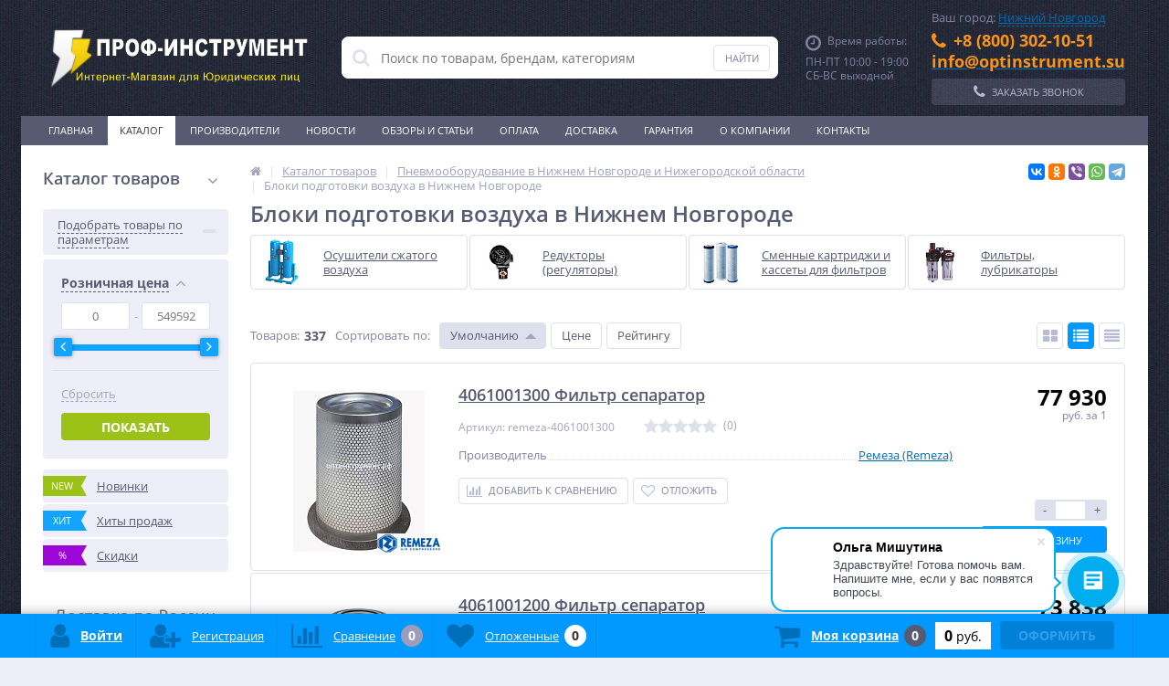

--- FILE ---
content_type: text/html; charset=UTF-8
request_url: https://nizhniy-novgorod.xn--e1afmdcbhkihdej.xn--p1ai/catalog/bloki_podgotovki_vozdukha/
body_size: 134280
content:
<!DOCTYPE html>
<html lang="ru">
<head>	
	<link rel="shortcut icon" type="image/x-icon" href="/bitrix/templates/elektro_flat/favicon.ico" />
	<link rel="apple-touch-icon" sizes="57x57" href="/bitrix/templates/elektro_flat/images/apple-touch-icon-114.png" />
	<link rel="apple-touch-icon" sizes="114x114" href="/bitrix/templates/elektro_flat/images/apple-touch-icon-114.png" />
	<link rel="apple-touch-icon" sizes="72x72" href="/bitrix/templates/elektro_flat/images/apple-touch-icon-144.png" />
	<link rel="apple-touch-icon" sizes="144x144" href="/bitrix/templates/elektro_flat/images/apple-touch-icon-144.png" />
	<meta name='viewport' content='width=device-width, initial-scale=1.0' />
	<title>Блоки подготовки воздуха в Нижнем Новгороде купить по низкой цене</title>
	<meta property="og:title" content="Блоки подготовки воздуха в Нижнем Новгороде купить по низкой цене"/>
    <meta property="og:description" content="Купить блоки подготовки воздуха в Нижнем Новгороде оптом и розницу с доставкой. Низкие цены, акции и скидки на блоки подготовки воздуха в интернет-магазине ПРОФ-Инструмент."/>
    <meta property="og:type" content="website"/>
    <meta property="og:url" content= "https://nizhniy-novgorod.xn--e1afmdcbhkihdej.xn--p1ai/catalog/bloki_podgotovki_vozdukha/" />
    <meta property="og:image" content="https://nizhniy-novgorod.xn--e1afmdcbhkihdej.xn--p1ai/upload/iblock/8cb/bloki-podgotovki-vozdukha.jpg">
	<meta property='og:image:width' content="500" />
	<meta property='og:image:height' content="500" />
	<link rel='image_src' href="https://nizhniy-novgorod.xn--e1afmdcbhkihdej.xn--p1ai/upload/iblock/8cb/bloki-podgotovki-vozdukha.jpg" />
	<link rel="next" href="/catalog/bloki_podgotovki_vozdukha/?PAGEN_1=2" /><meta http-equiv="Content-Type" content="text/html; charset=UTF-8" />
<meta name="robots" content="index, follow" />
<meta name="keywords" content="блоки подготовки воздуха, Нижний Новгород и Нижегородскую область, опт, каталог, цена, купить" />
<meta name="description" content="Купить блоки подготовки воздуха в Нижнем Новгороде оптом и розницу с доставкой. Низкие цены, акции и скидки на блоки подготовки воздуха в интернет-магазине ПРОФ-Инструмент." />
<script type="text/javascript" data-skip-moving="true">(function(w, d, n) {var cl = "bx-core";var ht = d.documentElement;var htc = ht ? ht.className : undefined;if (htc === undefined || htc.indexOf(cl) !== -1){return;}var ua = n.userAgent;if (/(iPad;)|(iPhone;)/i.test(ua)){cl += " bx-ios";}else if (/Windows/i.test(ua)){cl += ' bx-win';}else if (/Macintosh/i.test(ua)){cl += " bx-mac";}else if (/Linux/i.test(ua) && !/Android/i.test(ua)){cl += " bx-linux";}else if (/Android/i.test(ua)){cl += " bx-android";}cl += (/(ipad|iphone|android|mobile|touch)/i.test(ua) ? " bx-touch" : " bx-no-touch");cl += w.devicePixelRatio && w.devicePixelRatio >= 2? " bx-retina": " bx-no-retina";var ieVersion = -1;if (/AppleWebKit/.test(ua)){cl += " bx-chrome";}else if (/Opera/.test(ua)){cl += " bx-opera";}else if (/Firefox/.test(ua)){cl += " bx-firefox";}ht.className = htc ? htc + " " + cl : cl;})(window, document, navigator);</script>


<link href="https://maxcdn.bootstrapcdn.com/font-awesome/4.7.0/css/font-awesome.min.css" type="text/css"  rel="stylesheet" />
<link href="https://fonts.googleapis.com/css?family=Open+Sans:400,300,600,700&subset=latin,cyrillic-ext" type="text/css"  rel="stylesheet" />
<link href="/bitrix/js/ui/design-tokens/dist/ui.design-tokens.min.css?171307330622029" type="text/css"  rel="stylesheet" />
<link href="/bitrix/js/ui/fonts/opensans/ui.font.opensans.min.css?17130733052320" type="text/css"  rel="stylesheet" />
<link href="/bitrix/js/main/popup/dist/main.popup.bundle.min.css?171307330526598" type="text/css"  rel="stylesheet" />
<link href="/bitrix/js/socialservices/css/ss.min.css?17130733054772" type="text/css"  rel="stylesheet" />
<link href="/bitrix/css/star.may9/congr.css?17130733029757" type="text/css"  rel="stylesheet" />
<link href="/bitrix/panel/main/popup.min.css?171307332520774" type="text/css"  rel="stylesheet" />
<link href="/bitrix/cache/css/s1/elektro_flat/template_7c6ef84e2930eecdb0854ff9943e2ca6/template_7c6ef84e2930eecdb0854ff9943e2ca6_v1.css?1713074712491198" type="text/css"  data-template-style="true" rel="stylesheet" />







			
<meta name='theme-color' content='#0198ff' />

<!--'start_frame_cache_TVwM3R'--><!-- Bitrix24.LiveChat external config -->
<!-- /Bitrix24.LiveChat external config -->
<!--'end_frame_cache_TVwM3R'-->



	
</head>
<body  class="bg-position bg-repeat-x bg-repeat-y bg-fixed" style="background-image: url('/upload/altop.elektroinstrument/b34/material.jpg')">
			<div class="bx-panel">
			</div>
	<div class="bx-include-empty">
			</div>
	<div class="body">
		<div class="page-wrapper">
							<div class="center outer">
						<header>
				<div class="center inner">
					<div class="header_1">
						<div class="logo">
							<a href="/"><img width="290" alt="logo" src="/upload/logo_dark-3.png" height="97"></a>						</div>
					</div>
					<div class="header_2">
							<div id="altop_search" class="form-box">
		<form action="/catalog/">
			<i class="fa fa-search"></i>
			<input type="text" name="q" id="title-search-input" class="" maxlength="50" autocomplete="off" placeholder="Поиск по товарам, брендам, категориям" value="" />
			<input type="submit" name="submit" class="" value="Найти" />
		</form>
	</div>

 					</div>
					<div class="header_3">
						<div class="schedule">
							<p class="time">
    <i class="fa fa-clock-o"></i>Время работы:
</p>
<p>
	ПН-ПТ 10:00 - 19:00<br>
СБ-ВС выходной</p>						</div>
					</div>
					<div class="header_4">
						<div class="contacts">
							
<div class="bam-regions">
	Ваш город:
	<a href="javascript:void(0)" title="Россия, Нижегородская область, Нижний Новгород"
	   class="bam-regions-link">Нижний Новгород</a>
</div>

<div class="bam-regions-confirm">
	</div>

<div class="bam-regions-popup"></div>

<div class="bam-regions-popupbg"></div>

    <div class="telephone">
        <p>
            <i class="fa fa-phone"></i><span style="color: #f7941d;"><b>+8 (800) 302-10-51</b></span>
        </p>
        <p>
            <a href="mailto:info@optinstrument.su"><span style="color: #f7941d;"><b>info@optinstrument.su</b></span></a>
        </p>
    </div>
							<a id="callbackAnch" class="btn_buy apuo callback_anch" href="javascript:void(0)"><span class="cont"><i class="fa fa-phone"></i><span class="text">Заказать звонок</span></span></a>
						</div>
					</div>
				</div>
			</header>
							<div class="top-menu">
					<div class="center inner">
						
<div class="store-horizontal-wrap">
	<ul class="store-horizontal">
		<li><a href="/">Главная</a></li>
							<li class='active'>
						<a href="/catalog/">Каталог</a>
					</li>
									<li>
						<a href="/vendors/">Производители</a>
					</li>
									<li>
						<a href="/news/">Новости</a>
					</li>
									<li>
						<a href="/stati/">Обзоры и статьи</a>
					</li>
									<li>
						<a href="/payments/">Оплата</a>
					</li>
									<li>
						<a href="/delivery/">Доставка</a>
					</li>
									<li>
						<a href="/warranty/">Гарантия</a>
					</li>
									<li class="dropdown">
						<a href="/about/">О Компании</a>
						<ul class="dropdown-menu">
									<li>
						<a href="/about/history/">Условия соглашения</a>
					</li>
									<li>
						<a href="/about/certificates/">Сертификаты и лицензии</a>
					</li>
									<li>
						<a href="/about/awards/">Политика конфиденциальности</a>
					</li>
									<li>
						<a href="/about/partners/">Наши партнеры</a>
					</li>
									<li>
						<a href="/about/responses/">Отзывы о компании</a>
					</li>
									<li>
						<a href="/about/employees/">Наши сотрудники</a>
					</li>
									<li>
						<a href="/about/vacancies/">Вакансии</a>
					</li>
									<li>
						<a href="/about/details/">Реквизиты</a>
					</li>
				</ul></li>					<li>
						<a href="/contacts/">Контакты</a>
					</li>
					</ul>
</div>

					</div>
				</div>
						<div class="top_panel">
				<div class="center inner">
					<div class="panel_1">
						
<ul class="section-vertical">
	<li>
		<a href="javascript:void(0)" class="showsection"><i class="fa fa-bars"></i><span>Каталог</span></a>
		<div class="catalog-section-list" style="display:none;">
							<div class="catalog-section">
											<div class="catalog-section-title" style="margin:0px 0px 4px 0px;">
							<a href="/catalog/instrumenty/">Инструменты</a>
															<span class="showsectionchild"><i class="fa fa-minus"></i><i class="fa fa-plus"></i><i class="fa fa-minus-circle"></i><i class="fa fa-plus-circle"></i></span>
													</div>
											<div class="catalog-section-childs" style="display:none;">
															<div class="catalog-section-child">
									<a href="/catalog/abrazivnye_krugi_i_bruski/" title="Абразивный инструмент">
										<span class="child">
											<span class="graph">
																				
													<img src="/upload/resize_cache/iblock/f5a/50_50_1/f5aeeca72234e4c4e3f485760c337335.jpg" width="50" height="47" alt="Абразивный инструмент" title="Абразивный инструмент" />
																							</span>
											<span class="text-cont">
												<span class="text">Абразивный инструмент</span>
											</span>
										</span>
									</a>
								</div>
															<div class="catalog-section-child">
									<a href="/catalog/almaznyy_instrument/" title="Алмазный инструмент">
										<span class="child">
											<span class="graph">
																				
													<img src="/upload/resize_cache/iblock/8a2/50_50_1/8a2eeac55faebc48dbe1626d6d218390.jpg" width="50" height="37" alt="Алмазный инструмент" title="Алмазный инструмент" />
																							</span>
											<span class="text-cont">
												<span class="text">Алмазный инструмент</span>
											</span>
										</span>
									</a>
								</div>
															<div class="catalog-section-child">
									<a href="/catalog/metallorezhushchiy_instrument/" title="Металлорежущий инструмент">
										<span class="child">
											<span class="graph">
																				
													<img src="/upload/resize_cache/iblock/9d2/50_50_1/metallorezhushchiy_instrument.jpg" width="37" height="50" alt="Металлорежущий инструмент" title="Металлорежущий инструмент" />
																							</span>
											<span class="text-cont">
												<span class="text">Металлорежущий инструмент</span>
											</span>
										</span>
									</a>
								</div>
															<div class="catalog-section-child">
									<a href="/catalog/khoningovalnyy_instrument/" title="Хонинговальный инструмент">
										<span class="child">
											<span class="graph">
																				
													<img src="/upload/resize_cache/iblock/d49/50_50_1/instrumenty_dlya_khoningovaniya.jpg" width="45" height="50" alt="Хонинговальный инструмент" title="Хонинговальный инструмент" />
																							</span>
											<span class="text-cont">
												<span class="text">Хонинговальный инструмент</span>
											</span>
										</span>
									</a>
								</div>
															<div class="catalog-section-child">
									<a href="/catalog/pilnye_diski/" title="Пильные диски">
										<span class="child">
											<span class="graph">
																				
													<img src="/upload/resize_cache/iblock/c51/50_50_1/Pilnye-diski.jpg" width="48" height="50" alt="Пильные диски" title="Пильные диски" />
																							</span>
											<span class="text-cont">
												<span class="text">Пильные диски</span>
											</span>
										</span>
									</a>
								</div>
															<div class="catalog-section-child">
									<a href="/catalog/dinamometricheskiy_instrument/" title="Динамометрический инструмент">
										<span class="child">
											<span class="graph">
																				
													<img src="/upload/resize_cache/iblock/0cd/50_50_1/Dinamometricheskie-instrumenty.jpg" width="50" height="32" alt="Динамометрический инструмент" title="Динамометрический инструмент" />
																							</span>
											<span class="text-cont">
												<span class="text">Динамометрический инструмент</span>
											</span>
										</span>
									</a>
								</div>
															<div class="catalog-section-child">
									<a href="/catalog/ruchnoy_instrument_nabory/" title="Наборы ручного инструмента">
										<span class="child">
											<span class="graph">
																				
													<img src="/upload/resize_cache/iblock/3bf/50_50_1/3bf85ed0f4c62e2db6e9de697a770597.jpg" width="49" height="50" alt="Наборы ручного инструмента" title="Наборы ручного инструмента" />
																							</span>
											<span class="text-cont">
												<span class="text">Наборы ручного инструмента</span>
											</span>
										</span>
									</a>
								</div>
															<div class="catalog-section-child">
									<a href="/catalog/elektroinstrumenty/" title="Электроинструменты">
										<span class="child">
											<span class="graph">
																				
													<img src="/upload/resize_cache/iblock/cb2/50_50_1/cb2c0d8f6256a4fd5a67036317940fde.png" width="50" height="38" alt="Электроинструменты" title="Электроинструменты" />
																							</span>
											<span class="text-cont">
												<span class="text">Электроинструменты</span>
											</span>
										</span>
									</a>
								</div>
															<div class="catalog-section-child">
									<a href="/catalog/klyuchi/" title="Гаечные ключи">
										<span class="child">
											<span class="graph">
																				
													<img src="/upload/resize_cache/iblock/fac/50_50_1/klyuchi.jpg" width="50" height="28" alt="Гаечные ключи" title="Гаечные ключи" />
																							</span>
											<span class="text-cont">
												<span class="text">Гаечные ключи</span>
											</span>
										</span>
									</a>
								</div>
															<div class="catalog-section-child">
									<a href="/catalog/dielektricheskiy_instrument/" title="Диэлектрический инструмент">
										<span class="child">
											<span class="graph">
																				
													<img src="/upload/resize_cache/iblock/4b5/50_50_1/dielektricheskiy_instrument.jpg" width="50" height="50" alt="Диэлектрический инструмент" title="Диэлектрический инструмент" />
																							</span>
											<span class="text-cont">
												<span class="text">Диэлектрический инструмент</span>
											</span>
										</span>
									</a>
								</div>
															<div class="catalog-section-child">
									<a href="/catalog/zaklepochnye_instrumenty/" title="Заклепочники">
										<span class="child">
											<span class="graph">
																				
													<img src="/upload/resize_cache/iblock/4c4/50_50_1/zaklepochnye-instrumenty.jpg" width="50" height="50" alt="Заклепочники" title="Заклепочники" />
																							</span>
											<span class="text-cont">
												<span class="text">Заклепочники</span>
											</span>
										</span>
									</a>
								</div>
															<div class="catalog-section-child">
									<a href="/catalog/izmeritelnyy_instrument/" title="Измерительный инструмент">
										<span class="child">
											<span class="graph">
																				
													<img src="/upload/resize_cache/iblock/023/50_50_1/izmeritelnyy_instrument.jpg" width="41" height="50" alt="Измерительный инструмент" title="Измерительный инструмент" />
																							</span>
											<span class="text-cont">
												<span class="text">Измерительный инструмент</span>
											</span>
										</span>
									</a>
								</div>
															<div class="catalog-section-child">
									<a href="/catalog/osnastka_i_prisposobleniya/" title="Оснастка и приспособления">
										<span class="child">
											<span class="graph">
																				
													<img src="/upload/resize_cache/iblock/6a7/50_50_1/osnastka_i_prisposobleniya.jpg" width="50" height="40" alt="Оснастка и приспособления" title="Оснастка и приспособления" />
																							</span>
											<span class="text-cont">
												<span class="text">Оснастка и приспособления</span>
											</span>
										</span>
									</a>
								</div>
															<div class="catalog-section-child">
									<a href="/catalog/trubnyy_instrument/" title="Трубный инструмент">
										<span class="child">
											<span class="graph">
																				
													<img src="/upload/resize_cache/iblock/3f0/50_50_1/trubnyy_instrument.jpg" width="50" height="35" alt="Трубный инструмент" title="Трубный инструмент" />
																							</span>
											<span class="text-cont">
												<span class="text">Трубный инструмент</span>
											</span>
										</span>
									</a>
								</div>
															<div class="catalog-section-child">
									<a href="/catalog/sharnirno_gubtsevyy_instrument/" title="Шарнирно-губцевый инструмент">
										<span class="child">
											<span class="graph">
																				
													<img src="/upload/resize_cache/iblock/273/50_50_1/sharnirno_gubtsevyy_instrument.jpg" width="50" height="50" alt="Шарнирно-губцевый инструмент" title="Шарнирно-губцевый инструмент" />
																							</span>
											<span class="text-cont">
												<span class="text">Шарнирно-губцевый инструмент</span>
											</span>
										</span>
									</a>
								</div>
															<div class="catalog-section-child">
									<a href="/catalog/elektromontazhnyy_instrument/" title="Электромонтажный инструмент">
										<span class="child">
											<span class="graph">
																				
													<img src="/upload/resize_cache/iblock/310/50_50_1/elektromontazhnyy_instrument.jpg" width="50" height="36" alt="Электромонтажный инструмент" title="Электромонтажный инструмент" />
																							</span>
											<span class="text-cont">
												<span class="text">Электромонтажный инструмент</span>
											</span>
										</span>
									</a>
								</div>
															<div class="catalog-section-child">
									<a href="/catalog/zazhimnoy_instrument/" title="Зажимной инструмент">
										<span class="child">
											<span class="graph">
																				
													<img src="/upload/resize_cache/iblock/1af/50_50_1/zazhimnoy_instrument.jpg" width="45" height="50" alt="Зажимной инструмент" title="Зажимной инструмент" />
																							</span>
											<span class="text-cont">
												<span class="text">Зажимной инструмент</span>
											</span>
										</span>
									</a>
								</div>
															<div class="catalog-section-child">
									<a href="/catalog/instrumentalnye_chemodany_i_sumki/" title="Инструментальные чемоданы и сумки">
										<span class="child">
											<span class="graph">
																				
													<img src="/upload/resize_cache/iblock/b7c/50_50_1/instrumentalnye_chemodany_i_sumki.jpeg" width="45" height="50" alt="Инструментальные чемоданы и сумки" title="Инструментальные чемоданы и сумки" />
																							</span>
											<span class="text-cont">
												<span class="text">Инструментальные чемоданы и сумки</span>
											</span>
										</span>
									</a>
								</div>
														<div class="clr"></div>
						</div>
									</div>			
							<div class="catalog-section">
											<div class="catalog-section-title" style="margin:0px 0px 4px 0px;">
							<a href="/catalog/stroitelnoe_oborudovanie/">Строительное оборудование</a>
															<span class="showsectionchild"><i class="fa fa-minus"></i><i class="fa fa-plus"></i><i class="fa fa-minus-circle"></i><i class="fa fa-plus-circle"></i></span>
													</div>
											<div class="catalog-section-childs" style="display:none;">
															<div class="catalog-section-child">
									<a href="/catalog/gruzopodemnoe_oborudovanie/" title="Грузоподъемное оборудование">
										<span class="child">
											<span class="graph">
																				
													<img src="/upload/resize_cache/iblock/8bf/50_50_1/8bff884ed249ecb305a4777c54b20d1b.png" width="50" height="50" alt="Грузоподъемное оборудование" title="Грузоподъемное оборудование" />
																							</span>
											<span class="text-cont">
												<span class="text">Грузоподъемное оборудование</span>
											</span>
										</span>
									</a>
								</div>
															<div class="catalog-section-child">
									<a href="/catalog/vibrooborudovanie/" title="Виброоборудование">
										<span class="child">
											<span class="graph">
																				
													<img src="/upload/resize_cache/iblock/b00/50_50_1/vibrooborudovanie.jpg" width="50" height="46" alt="Виброоборудование" title="Виброоборудование" />
																							</span>
											<span class="text-cont">
												<span class="text">Виброоборудование</span>
											</span>
										</span>
									</a>
								</div>
															<div class="catalog-section-child">
									<a href="/catalog/generatory_elektrostantsii/" title="Генераторы (электростанции)">
										<span class="child">
											<span class="graph">
																				
													<img src="/upload/resize_cache/iblock/92e/50_50_1/generatory-_elektrostantsii_.jpg" width="50" height="33" alt="Генераторы (электростанции)" title="Генераторы (электростанции)" />
																							</span>
											<span class="text-cont">
												<span class="text">Генераторы (электростанции)</span>
											</span>
										</span>
									</a>
								</div>
															<div class="catalog-section-child">
									<a href="/catalog/zatirochnye_mashiny_po_betonu/" title="Затирочные машины по бетону">
										<span class="child">
											<span class="graph">
																				
													<img src="/upload/resize_cache/iblock/46b/50_50_1/46bfaf79526e6bc8fac62f1689c0c3d7.jpg" width="50" height="50" alt="Затирочные машины по бетону" title="Затирочные машины по бетону" />
																							</span>
											<span class="text-cont">
												<span class="text">Затирочные машины по бетону</span>
											</span>
										</span>
									</a>
								</div>
															<div class="catalog-section-child">
									<a href="/catalog/lestnitsy/" title="Лестницы">
										<span class="child">
											<span class="graph">
																				
													<img src="/upload/resize_cache/iblock/94e/50_50_1/94e52fd5ecfa096357ff8488629c2af2.png" width="22" height="50" alt="Лестницы" title="Лестницы" />
																							</span>
											<span class="text-cont">
												<span class="text">Лестницы</span>
											</span>
										</span>
									</a>
								</div>
															<div class="catalog-section-child">
									<a href="/catalog/mozaichno_shlifovalnye_mashiny/" title="Мозаично-шлифовальные машины">
										<span class="child">
											<span class="graph">
																				
													<img src="/upload/resize_cache/iblock/459/50_50_1/45957fc7f8717f48da7c096a146846a7.jpg" width="48" height="50" alt="Мозаично-шлифовальные машины" title="Мозаично-шлифовальные машины" />
																							</span>
											<span class="text-cont">
												<span class="text">Мозаично-шлифовальные машины</span>
											</span>
										</span>
									</a>
								</div>
															<div class="catalog-section-child">
									<a href="/catalog/pushki_dlya_podavleniya_pyli/" title="Пушки для подавления пыли">
										<span class="child">
											<span class="graph">
																				
													<img src="/upload/resize_cache/iblock/920/gssltwh7x6gpbjjlqwut9ayu4hxr4ovt/50_50_1/pushki_dlya_podavleniya_pyli.jpg" width="50" height="50" alt="Пушки для подавления пыли" title="Пушки для подавления пыли" />
																							</span>
											<span class="text-cont">
												<span class="text">Пушки для подавления пыли</span>
											</span>
										</span>
									</a>
								</div>
															<div class="catalog-section-child">
									<a href="/catalog/rezchiki_krovli/" title="Резчики кровли">
										<span class="child">
											<span class="graph">
																				
													<img src="/upload/resize_cache/iblock/b82/50_50_1/b82d78c15cfd52d7cb99f122c5f087bb.png" width="40" height="50" alt="Резчики кровли" title="Резчики кровли" />
																							</span>
											<span class="text-cont">
												<span class="text">Резчики кровли</span>
											</span>
										</span>
									</a>
								</div>
															<div class="catalog-section-child">
									<a href="/catalog/ustanovki_almaznogo_sverleniya/" title="Установки алмазного сверления">
										<span class="child">
											<span class="graph">
																				
													<img src="/upload/resize_cache/iblock/723/50_50_1/ustanovki_almaznogo_sverleniya.jpg" width="40" height="50" alt="Установки алмазного сверления" title="Установки алмазного сверления" />
																							</span>
											<span class="text-cont">
												<span class="text">Установки алмазного сверления</span>
											</span>
										</span>
									</a>
								</div>
															<div class="catalog-section-child">
									<a href="/catalog/shovnarezchiki/" title="Шовнарезчики">
										<span class="child">
											<span class="graph">
																				
													<img src="/upload/resize_cache/iblock/f7b/50_50_1/f7b59f51bdace0d13c6a62a3bd62ff1d.jpg" width="50" height="49" alt="Шовнарезчики" title="Шовнарезчики" />
																							</span>
											<span class="text-cont">
												<span class="text">Шовнарезчики</span>
											</span>
										</span>
									</a>
								</div>
															<div class="catalog-section-child">
									<a href="/catalog/shtukaturnye_stantsii_i_agregaty/" title="Штукатурные станции и агрегаты">
										<span class="child">
											<span class="graph">
																				
													<img src="/upload/resize_cache/iblock/329/50_50_1/329a474079a9c04657c4d95b414eaf84.jpg" width="50" height="42" alt="Штукатурные станции и агрегаты" title="Штукатурные станции и агрегаты" />
																							</span>
											<span class="text-cont">
												<span class="text">Штукатурные станции и агрегаты</span>
											</span>
										</span>
									</a>
								</div>
															<div class="catalog-section-child">
									<a href="/catalog/benzorezy/" title="Бензорезы">
										<span class="child">
											<span class="graph">
																				
													<img src="/upload/resize_cache/iblock/f24/50_50_1/f248f8582242be6c63d1e04a76d88b86.png" width="50" height="35" alt="Бензорезы" title="Бензорезы" />
																							</span>
											<span class="text-cont">
												<span class="text">Бензорезы</span>
											</span>
										</span>
									</a>
								</div>
															<div class="catalog-section-child">
									<a href="/catalog/betonomeshalki/" title="Бетономешалки">
										<span class="child">
											<span class="graph">
																				
													<img src="/upload/resize_cache/iblock/875/50_50_1/8759f91ea55a4d03cada654a79bc61c2.jpg" width="46" height="50" alt="Бетономешалки" title="Бетономешалки" />
																							</span>
											<span class="text-cont">
												<span class="text">Бетономешалки</span>
											</span>
										</span>
									</a>
								</div>
															<div class="catalog-section-child">
									<a href="/catalog/pistolety_dlya_vyazki_armatury/" title="Пистолеты для вязки арматуры">
										<span class="child">
											<span class="graph">
																				
													<img src="/upload/resize_cache/iblock/e2e/50_50_1/pistolety_dlya_vyazki_armatury.jpg" width="50" height="40" alt="Пистолеты для вязки арматуры" title="Пистолеты для вязки арматуры" />
																							</span>
											<span class="text-cont">
												<span class="text">Пистолеты для вязки арматуры</span>
											</span>
										</span>
									</a>
								</div>
														<div class="clr"></div>
						</div>
									</div>			
							<div class="catalog-section">
											<div class="catalog-section-title" style="margin:0px 0px 4px 0px;">
							<a href="/catalog/svarochnoe_oborudovanie/">Сварочное оборудование</a>
															<span class="showsectionchild"><i class="fa fa-minus"></i><i class="fa fa-plus"></i><i class="fa fa-minus-circle"></i><i class="fa fa-plus-circle"></i></span>
													</div>
											<div class="catalog-section-childs" style="display:none;">
															<div class="catalog-section-child">
									<a href="/catalog/invertory_svarochnye/" title="Инверторы сварочные">
										<span class="child">
											<span class="graph">
																				
													<img src="/upload/resize_cache/iblock/c0b/50_50_1/c0b40881260a2ec38fd43d1f78a105f8.png" width="50" height="48" alt="Инверторы сварочные" title="Инверторы сварочные" />
																							</span>
											<span class="text-cont">
												<span class="text">Инверторы сварочные</span>
											</span>
										</span>
									</a>
								</div>
															<div class="catalog-section-child">
									<a href="/catalog/poluavtomaty_svarochnye/" title="Полуавтоматы сварочные">
										<span class="child">
											<span class="graph">
																				
													<img src="/upload/resize_cache/iblock/a91/50_50_1/a91314f9ea432ff288b341536e882e6d.png" width="31" height="50" alt="Полуавтоматы сварочные" title="Полуавтоматы сварочные" />
																							</span>
											<span class="text-cont">
												<span class="text">Полуавтоматы сварочные</span>
											</span>
										</span>
									</a>
								</div>
															<div class="catalog-section-child">
									<a href="/catalog/argonodugovye_svarochnye_apparaty/" title="Аргонодуговые сварочные аппараты">
										<span class="child">
											<span class="graph">
																				
													<img src="/upload/resize_cache/iblock/c2f/50_50_1/c2f5714c59d6f25cd3c933def193e794.png" width="41" height="50" alt="Аргонодуговые сварочные аппараты" title="Аргонодуговые сварочные аппараты" />
																							</span>
											<span class="text-cont">
												<span class="text">Аргонодуговые сварочные аппараты</span>
											</span>
										</span>
									</a>
								</div>
															<div class="catalog-section-child">
									<a href="/catalog/transformatory_svarochnye/" title="Трансформаторы сварочные">
										<span class="child">
											<span class="graph">
																				
													<img src="/upload/resize_cache/iblock/27e/50_50_1/27e3c62b0fa1a59204e49e71fab18d28.png" width="50" height="50" alt="Трансформаторы сварочные" title="Трансформаторы сварочные" />
																							</span>
											<span class="text-cont">
												<span class="text">Трансформаторы сварочные</span>
											</span>
										</span>
									</a>
								</div>
															<div class="catalog-section-child">
									<a href="/catalog/plazmennaya_rezka_i_plazmorezy/" title="Плазменная резка и плазморезы">
										<span class="child">
											<span class="graph">
																				
													<img src="/upload/resize_cache/iblock/8b2/50_50_1/plazmennaya_rezka_i_plazmorezy.jpg" width="50" height="31" alt="Плазменная резка и плазморезы" title="Плазменная резка и плазморезы" />
																							</span>
											<span class="text-cont">
												<span class="text">Плазменная резка и плазморезы</span>
											</span>
										</span>
									</a>
								</div>
															<div class="catalog-section-child">
									<a href="/catalog/vypryamiteli_svarochnye/" title="Выпрямители сварочные">
										<span class="child">
											<span class="graph">
																				
													<img src="/upload/resize_cache/iblock/b83/50_50_1/b835f95c69743e773d76f7c20fae4484.png" width="50" height="46" alt="Выпрямители сварочные" title="Выпрямители сварочные" />
																							</span>
											<span class="text-cont">
												<span class="text">Выпрямители сварочные</span>
											</span>
										</span>
									</a>
								</div>
															<div class="catalog-section-child">
									<a href="/catalog/istochniki_svarochnye/" title="Источники сварочные">
										<span class="child">
											<span class="graph">
																				
													<img src="/upload/resize_cache/iblock/dc0/50_50_1/dc0636944cd5de086dee401c4fe56094.png" width="50" height="49" alt="Источники сварочные" title="Источники сварочные" />
																							</span>
											<span class="text-cont">
												<span class="text">Источники сварочные</span>
											</span>
										</span>
									</a>
								</div>
															<div class="catalog-section-child">
									<a href="/catalog/svarochnye_agregaty/" title="Агрегаты сварочные">
										<span class="child">
											<span class="graph">
																				
													<img src="/upload/resize_cache/iblock/eae/50_50_1/eaea03dc25d8d8e8187d7223502c7de1.png" width="50" height="46" alt="Агрегаты сварочные" title="Агрегаты сварочные" />
																							</span>
											<span class="text-cont">
												<span class="text">Агрегаты сварочные</span>
											</span>
										</span>
									</a>
								</div>
															<div class="catalog-section-child">
									<a href="/catalog/avtomaticheskaya_svarka/" title="Автоматическая сварка">
										<span class="child">
											<span class="graph">
																				
													<img src="/upload/resize_cache/iblock/295/50_50_1/295f06b65c813f4d53dcd49e7c838511.jpg" width="50" height="50" alt="Автоматическая сварка" title="Автоматическая сварка" />
																							</span>
											<span class="text-cont">
												<span class="text">Автоматическая сварка</span>
											</span>
										</span>
									</a>
								</div>
															<div class="catalog-section-child">
									<a href="/catalog/gazosvarochnoe_oborudovanie/" title="Газосварочное оборудование">
										<span class="child">
											<span class="graph">
																				
													<img src="/upload/resize_cache/iblock/136/50_50_1/gazosvarochnoe_oborudovanie.jpg" width="47" height="50" alt="Газосварочное оборудование" title="Газосварочное оборудование" />
																							</span>
											<span class="text-cont">
												<span class="text">Газосварочное оборудование</span>
											</span>
										</span>
									</a>
								</div>
															<div class="catalog-section-child">
									<a href="/catalog/generatory_svarochnye/" title="Генераторы сварочные">
										<span class="child">
											<span class="graph">
																				
													<img src="/upload/resize_cache/iblock/66e/50_50_1/66e7325537a9dcc5ac58ce9476d33b56.jpg" width="50" height="47" alt="Генераторы сварочные" title="Генераторы сварочные" />
																							</span>
											<span class="text-cont">
												<span class="text">Генераторы сварочные</span>
											</span>
										</span>
									</a>
								</div>
															<div class="catalog-section-child">
									<a href="/catalog/kontaktnaya_tochechnaya_svarka/" title="Контактная, точечная сварка">
										<span class="child">
											<span class="graph">
																				
													<img src="/upload/resize_cache/iblock/c12/50_50_1/kontaktno_tochechnaya-svarka.jpg" width="50" height="35" alt="Контактная, точечная сварка" title="Контактная, точечная сварка" />
																							</span>
											<span class="text-cont">
												<span class="text">Контактная, точечная сварка</span>
											</span>
										</span>
									</a>
								</div>
															<div class="catalog-section-child">
									<a href="/catalog/nerazrushayushchiy_kontrol/" title="Неразрушающий контроль">
										<span class="child">
											<span class="graph">
																				
													<img src="/upload/resize_cache/iblock/cbf/50_50_1/nerazrushayushchiy_kontrol.jpg" width="50" height="40" alt="Неразрушающий контроль" title="Неразрушающий контроль" />
																							</span>
											<span class="text-cont">
												<span class="text">Неразрушающий контроль</span>
											</span>
										</span>
									</a>
								</div>
															<div class="catalog-section-child">
									<a href="/catalog/oborudovanie_dlya_montazha_truboprovodov/" title="Оборудование для монтажа трубопроводов">
										<span class="child">
											<span class="graph">
																				
													<img src="/upload/resize_cache/iblock/eb8/50_50_1/eb8f81107f72feda57bb616114119fc8.png" width="50" height="35" alt="Оборудование для монтажа трубопроводов" title="Оборудование для монтажа трубопроводов" />
																							</span>
											<span class="text-cont">
												<span class="text">Оборудование для монтажа трубопроводов</span>
											</span>
										</span>
									</a>
								</div>
															<div class="catalog-section-child">
									<a href="/catalog/palatki_dlya_svarshchikov/" title="Палатки для сварщиков">
										<span class="child">
											<span class="graph">
																				
													<img src="/upload/iblock/f10/f103b2d3a2b5f111db96d2c616f0255f.png" width="50" height="37" alt="Палатки для сварщиков" title="Палатки для сварщиков" />
																							</span>
											<span class="text-cont">
												<span class="text">Палатки для сварщиков</span>
											</span>
										</span>
									</a>
								</div>
															<div class="catalog-section-child">
									<a href="/catalog/prisposobleniya_i_raskhodnye_materialy_dlya_svarki/" title="Приспособления и расходные материалы для сварки">
										<span class="child">
											<span class="graph">
																				
													<img src="/upload/resize_cache/iblock/704/50_50_1/prisposobleniya-dlya-svarki.jpg" width="47" height="50" alt="Приспособления и расходные материалы для сварки" title="Приспособления и расходные материалы для сварки" />
																							</span>
											<span class="text-cont">
												<span class="text">Приспособления и расходные материалы для сварки</span>
											</span>
										</span>
									</a>
								</div>
															<div class="catalog-section-child">
									<a href="/catalog/trenazhery_svarshchika/" title="Тренажеры сварщика">
										<span class="child">
											<span class="graph">
																				
													<img src="/upload/resize_cache/iblock/7ab/50_50_1/trenazhery-svarshchika.jpg" width="50" height="27" alt="Тренажеры сварщика" title="Тренажеры сварщика" />
																							</span>
											<span class="text-cont">
												<span class="text">Тренажеры сварщика</span>
											</span>
										</span>
									</a>
								</div>
														<div class="clr"></div>
						</div>
									</div>			
							<div class="catalog-section">
											<div class="catalog-section-title" style="margin:0px 0px 4px 0px;">
							<a href="/catalog/klimaticheskaya_tekhnika/">Климатическая техника</a>
															<span class="showsectionchild"><i class="fa fa-minus"></i><i class="fa fa-plus"></i><i class="fa fa-minus-circle"></i><i class="fa fa-plus-circle"></i></span>
													</div>
											<div class="catalog-section-childs" style="display:none;">
															<div class="catalog-section-child">
									<a href="/catalog/konvektory/" title="Конвекторы">
										<span class="child">
											<span class="graph">
																				
													<img src="/upload/resize_cache/iblock/baf/50_50_1/baf6653cf1829eab9c2a74825d1320f8.jpg" width="50" height="50" alt="Конвекторы" title="Конвекторы" />
																							</span>
											<span class="text-cont">
												<span class="text">Конвекторы</span>
											</span>
										</span>
									</a>
								</div>
															<div class="catalog-section-child">
									<a href="/catalog/obogrevateli_vzryvozashchishchennye/" title="Обогреватели взрывозащищенные">
										<span class="child">
											<span class="graph">
																				
													<img src="/upload/resize_cache/iblock/50c/50_50_1/50ccd745e208132b96a9a5fa2fbd3250.png" width="50" height="34" alt="Обогреватели взрывозащищенные" title="Обогреватели взрывозащищенные" />
																							</span>
											<span class="text-cont">
												<span class="text">Обогреватели взрывозащищенные</span>
											</span>
										</span>
									</a>
								</div>
															<div class="catalog-section-child">
									<a href="/catalog/obogrevateli_infrakrasnye/" title="Обогреватели инфракрасные">
										<span class="child">
											<span class="graph">
																				
													<img src="/upload/resize_cache/iblock/d77/50_50_1/d77227cafe0377afe6c34d96f5eff196.png" width="50" height="29" alt="Обогреватели инфракрасные" title="Обогреватели инфракрасные" />
																							</span>
											<span class="text-cont">
												<span class="text">Обогреватели инфракрасные</span>
											</span>
										</span>
									</a>
								</div>
															<div class="catalog-section-child">
									<a href="/catalog/obogrevatel_elektricheskiy_pet/" title="Обогреватели электрические ПЭТ">
										<span class="child">
											<span class="graph">
																				
													<img src="/upload/resize_cache/iblock/3ea/50_50_1/3eafaff1db75e6ca2c5aadc52fdfca12.jpeg" width="50" height="39" alt="Обогреватели электрические ПЭТ" title="Обогреватели электрические ПЭТ" />
																							</span>
											<span class="text-cont">
												<span class="text">Обогреватели электрические ПЭТ</span>
											</span>
										</span>
									</a>
								</div>
															<div class="catalog-section-child">
									<a href="/catalog/teploventilyatory/" title="Тепловентиляторы">
										<span class="child">
											<span class="graph">
																				
													<img src="/upload/resize_cache/iblock/718/50_50_1/7180ab2429e7125157d97ae761c6292d.jpg" width="50" height="50" alt="Тепловентиляторы" title="Тепловентиляторы" />
																							</span>
											<span class="text-cont">
												<span class="text">Тепловентиляторы</span>
											</span>
										</span>
									</a>
								</div>
															<div class="catalog-section-child">
									<a href="/catalog/teplovye_zavesy/" title="Тепловые завесы">
										<span class="child">
											<span class="graph">
																				
													<img src="/upload/resize_cache/iblock/a48/50_50_1/a4830126657f6dcc4de3d09b534c528e.jpg" width="50" height="25" alt="Тепловые завесы" title="Тепловые завесы" />
																							</span>
											<span class="text-cont">
												<span class="text">Тепловые завесы</span>
											</span>
										</span>
									</a>
								</div>
															<div class="catalog-section-child">
									<a href="/catalog/teplovye_pushki/" title="Тепловые пушки">
										<span class="child">
											<span class="graph">
																				
													<img src="/upload/resize_cache/iblock/67d/50_50_1/67d9119d1eef9c0ecf8a41cb71a85e1f.jpg" width="50" height="39" alt="Тепловые пушки" title="Тепловые пушки" />
																							</span>
											<span class="text-cont">
												<span class="text">Тепловые пушки</span>
											</span>
										</span>
									</a>
								</div>
															<div class="catalog-section-child">
									<a href="/catalog/elektrokalorifernye_ustanovki/" title="Элeктрoкaлoрифeрные установки">
										<span class="child">
											<span class="graph">
																				
													<img src="/upload/resize_cache/iblock/155/50_50_1/155bc9cfb356368a64864e4ef4390be4.png" width="50" height="32" alt="Элeктрoкaлoрифeрные установки" title="Элeктрoкaлoрифeрные установки" />
																							</span>
											<span class="text-cont">
												<span class="text">Элeктрoкaлoрифeрные установки</span>
											</span>
										</span>
									</a>
								</div>
															<div class="catalog-section-child">
									<a href="/catalog/kotly_otopleniya/" title="Котлы отопления">
										<span class="child">
											<span class="graph">
																				
													<img src="/upload/resize_cache/iblock/037/50_50_1/0379d3b44fb2b28814770dd51de366d9.jpg" width="39" height="50" alt="Котлы отопления" title="Котлы отопления" />
																							</span>
											<span class="text-cont">
												<span class="text">Котлы отопления</span>
											</span>
										</span>
									</a>
								</div>
															<div class="catalog-section-child">
									<a href="/catalog/armatura_dlya_sistem_otopleniya/" title="Арматура для систем отопления">
										<span class="child">
											<span class="graph">
																				
													<img src="/upload/resize_cache/iblock/f9c/50_50_1/armatura-dlya-sistem-otopleniya.jpg" width="50" height="35" alt="Арматура для систем отопления" title="Арматура для систем отопления" />
																							</span>
											<span class="text-cont">
												<span class="text">Арматура для систем отопления</span>
											</span>
										</span>
									</a>
								</div>
															<div class="catalog-section-child">
									<a href="/catalog/vodonagrevateli/" title="Водонагреватели">
										<span class="child">
											<span class="graph">
																				
													<img src="/upload/resize_cache/iblock/b97/50_50_1/vodonagrevateli.jpg" width="22" height="50" alt="Водонагреватели" title="Водонагреватели" />
																							</span>
											<span class="text-cont">
												<span class="text">Водонагреватели</span>
											</span>
										</span>
									</a>
								</div>
															<div class="catalog-section-child">
									<a href="/catalog/konditsionery/" title="Кондиционеры">
										<span class="child">
											<span class="graph">
																				
													<img src="/upload/resize_cache/iblock/7ff/50_50_1/konditsionery.jpg" width="50" height="21" alt="Кондиционеры" title="Кондиционеры" />
																							</span>
											<span class="text-cont">
												<span class="text">Кондиционеры</span>
											</span>
										</span>
									</a>
								</div>
															<div class="catalog-section-child">
									<a href="/catalog/teplovye_nasosy/" title="Тепловые насосы">
										<span class="child">
											<span class="graph">
																				
													<img src="/upload/resize_cache/iblock/09e/50_50_1/teplovye_nasosy.png" width="50" height="37" alt="Тепловые насосы" title="Тепловые насосы" />
																							</span>
											<span class="text-cont">
												<span class="text">Тепловые насосы</span>
											</span>
										</span>
									</a>
								</div>
															<div class="catalog-section-child">
									<a href="/catalog/teplogeneratory/" title="Теплогенераторы">
										<span class="child">
											<span class="graph">
																				
													<img src="/upload/resize_cache/iblock/590/50_50_1/teplogeneratory.png" width="50" height="37" alt="Теплогенераторы" title="Теплогенераторы" />
																							</span>
											<span class="text-cont">
												<span class="text">Теплогенераторы</span>
											</span>
										</span>
									</a>
								</div>
															<div class="catalog-section-child">
									<a href="/catalog/elektricheskie_kaminy/" title="Электрические камины">
										<span class="child">
											<span class="graph">
																				
													<img src="/upload/resize_cache/iblock/6b1/50_50_1/elektricheskie-kaminy.png" width="41" height="50" alt="Электрические камины" title="Электрические камины" />
																							</span>
											<span class="text-cont">
												<span class="text">Электрические камины</span>
											</span>
										</span>
									</a>
								</div>
														<div class="clr"></div>
						</div>
									</div>			
							<div class="catalog-section">
											<div class="catalog-section-title" style="margin:0px 0px 4px 0px;">
							<a href="/catalog/stanki/">Станки</a>
															<span class="showsectionchild"><i class="fa fa-minus"></i><i class="fa fa-plus"></i><i class="fa fa-minus-circle"></i><i class="fa fa-plus-circle"></i></span>
													</div>
											<div class="catalog-section-childs" style="display:none;">
															<div class="catalog-section-child">
									<a href="/catalog/derevoobrabatyvayushchie_stanki/" title="Деревообрабатывающие станки">
										<span class="child">
											<span class="graph">
																				
													<img src="/upload/resize_cache/iblock/447/50_50_1/derevoobrabatyvayushchie-stanki.jpg" width="50" height="32" alt="Деревообрабатывающие станки" title="Деревообрабатывающие станки" />
																							</span>
											<span class="text-cont">
												<span class="text">Деревообрабатывающие станки</span>
											</span>
										</span>
									</a>
								</div>
															<div class="catalog-section-child">
									<a href="/catalog/zatochnye_stanki_dlya_burovogo_instrumenta/" title="Заточные станки для бурового инструмента">
										<span class="child">
											<span class="graph">
																				
													<img src="/upload/resize_cache/iblock/40a/50_50_1/zatochnye_stanki_dlya_burovogo_instrumenta.jpg" width="29" height="50" alt="Заточные станки для бурового инструмента" title="Заточные станки для бурового инструмента" />
																							</span>
											<span class="text-cont">
												<span class="text">Заточные станки для бурового инструмента</span>
											</span>
										</span>
									</a>
								</div>
															<div class="catalog-section-child">
									<a href="/catalog/klepalnye_stanki/" title="Клепальные станки">
										<span class="child">
											<span class="graph">
																				
													<img src="/upload/resize_cache/iblock/e7a/0k7rngkf9nhzyurbpvqk3uzf9ii36jtu/50_50_1/klepalnye_stanki.jpg" width="35" height="50" alt="Клепальные станки" title="Клепальные станки" />
																							</span>
											<span class="text-cont">
												<span class="text">Клепальные станки</span>
											</span>
										</span>
									</a>
								</div>
															<div class="catalog-section-child">
									<a href="/catalog/rezbonareznye_manipulyatory/" title="Резьбонарезные манипуляторы">
										<span class="child">
											<span class="graph">
																				
													<img src="/upload/resize_cache/iblock/a77/50_50_1/rezbonareznye-stanki-_manipulyatory_.jpg" width="50" height="46" alt="Резьбонарезные манипуляторы" title="Резьбонарезные манипуляторы" />
																							</span>
											<span class="text-cont">
												<span class="text">Резьбонарезные манипуляторы</span>
											</span>
										</span>
									</a>
								</div>
															<div class="catalog-section-child">
									<a href="/catalog/sverlilnye_stanki/" title="Сверлильные станки">
										<span class="child">
											<span class="graph">
																				
													<img src="/upload/resize_cache/iblock/916/50_50_1/sverlilnye-stanki.png" width="42" height="50" alt="Сверлильные станки" title="Сверлильные станки" />
																							</span>
											<span class="text-cont">
												<span class="text">Сверлильные станки</span>
											</span>
										</span>
									</a>
								</div>
															<div class="catalog-section-child">
									<a href="/catalog/stanki_gidravlicheskie/" title="Станки гидравлические">
										<span class="child">
											<span class="graph">
																				
													<img src="/upload/resize_cache/iblock/c64/50_50_1/stanki_gidravlicheskie.jpg" width="37" height="50" alt="Станки гидравлические" title="Станки гидравлические" />
																							</span>
											<span class="text-cont">
												<span class="text">Станки гидравлические</span>
											</span>
										</span>
									</a>
								</div>
															<div class="catalog-section-child">
									<a href="/catalog/stanki_dlya_armatury/" title="Станки для арматуры">
										<span class="child">
											<span class="graph">
																				
													<img src="/upload/resize_cache/iblock/b2c/50_50_1/stanki_dlya_armatury.jpg" width="50" height="50" alt="Станки для арматуры" title="Станки для арматуры" />
																							</span>
											<span class="text-cont">
												<span class="text">Станки для арматуры</span>
											</span>
										</span>
									</a>
								</div>
															<div class="catalog-section-child">
									<a href="/catalog/stanki_dlya_zatochki_kontsevykh_frez/" title="Станки для заточки концевых фрез">
										<span class="child">
											<span class="graph">
																				
													<img src="/upload/resize_cache/iblock/21f/50_50_1/stanki_dlya_zatochki_kontsevykh_frez.jpg" width="50" height="35" alt="Станки для заточки концевых фрез" title="Станки для заточки концевых фрез" />
																							</span>
											<span class="text-cont">
												<span class="text">Станки для заточки концевых фрез</span>
											</span>
										</span>
									</a>
								</div>
															<div class="catalog-section-child">
									<a href="/catalog/stanki_dlya_rezki_plitki_kirpicha/" title="Станки для резки плитки, кирпича">
										<span class="child">
											<span class="graph">
																				
													<img src="/upload/resize_cache/iblock/0e0/50_50_1/0e0e2b8ab7868f5963214c7822d347ce.jpg" width="44" height="50" alt="Станки для резки плитки, кирпича" title="Станки для резки плитки, кирпича" />
																							</span>
											<span class="text-cont">
												<span class="text">Станки для резки плитки, кирпича</span>
											</span>
										</span>
									</a>
								</div>
															<div class="catalog-section-child">
									<a href="/catalog/stanki_dlya_tokoprovodyashchikh_shin/" title="Станки для токопроводящих шин">
										<span class="child">
											<span class="graph">
																				
													<img src="/upload/resize_cache/iblock/b06/50_50_1/stanki_dlya_tokoprovodyashchikh_shin.jpg" width="50" height="50" alt="Станки для токопроводящих шин" title="Станки для токопроводящих шин" />
																							</span>
											<span class="text-cont">
												<span class="text">Станки для токопроводящих шин</span>
											</span>
										</span>
									</a>
								</div>
															<div class="catalog-section-child">
									<a href="/catalog/faskosnimateli/" title="Фаскосниматели">
										<span class="child">
											<span class="graph">
																				
													<img src="/upload/resize_cache/iblock/a9a/50_50_1/faskosnimateli.jpg" width="50" height="50" alt="Фаскосниматели" title="Фаскосниматели" />
																							</span>
											<span class="text-cont">
												<span class="text">Фаскосниматели</span>
											</span>
										</span>
									</a>
								</div>
															<div class="catalog-section-child">
									<a href="/catalog/metalloobrabatyvayushchie_stanki/" title="Металлообрабатывающие станки">
										<span class="child">
											<span class="graph">
																				
													<img src="/upload/resize_cache/iblock/6ab/50_50_1/metalloobrabatyvayushchie_stanki.jpg" width="40" height="50" alt="Металлообрабатывающие станки" title="Металлообрабатывающие станки" />
																							</span>
											<span class="text-cont">
												<span class="text">Металлообрабатывающие станки</span>
											</span>
										</span>
									</a>
								</div>
															<div class="catalog-section-child">
									<a href="/catalog/prisposobleniya_i_osnastka_dlya_stankov/" title="Приспособления и оснастка для станков">
										<span class="child">
											<span class="graph">
																				
													<img src="/upload/resize_cache/iblock/0ef/50_50_1/prisposobleniya_i_osnastka_dlya_stankov.jpeg" width="50" height="33" alt="Приспособления и оснастка для станков" title="Приспособления и оснастка для станков" />
																							</span>
											<span class="text-cont">
												<span class="text">Приспособления и оснастка для станков</span>
											</span>
										</span>
									</a>
								</div>
														<div class="clr"></div>
						</div>
									</div>			
							<div class="catalog-section">
											<div class="catalog-section-title" style="margin:0px 0px 4px 0px;">
							<a href="/catalog/avtogarazhnoe_oborudovanie/">Автогаражное оборудование</a>
															<span class="showsectionchild"><i class="fa fa-minus"></i><i class="fa fa-plus"></i><i class="fa fa-minus-circle"></i><i class="fa fa-plus-circle"></i></span>
													</div>
											<div class="catalog-section-childs" style="display:none;">
															<div class="catalog-section-child">
									<a href="/catalog/avtomobilnye_podemniki/" title="Автомобильные подъемники">
										<span class="child">
											<span class="graph">
																				
													<img src="/upload/resize_cache/iblock/247/50_50_1/avtomobilnye_podemniki.jpg" width="50" height="39" alt="Автомобильные подъемники" title="Автомобильные подъемники" />
																							</span>
											<span class="text-cont">
												<span class="text">Автомобильные подъемники</span>
											</span>
										</span>
									</a>
								</div>
															<div class="catalog-section-child">
									<a href="/catalog/stapel_dlya_kuzovnogo_remonta/" title="Стапель для кузовного ремонта">
										<span class="child">
											<span class="graph">
																				
													<img src="/upload/resize_cache/iblock/89a/50_50_1/stapelya-dlya-pravki-kuzova.jpg" width="50" height="32" alt="Стапель для кузовного ремонта" title="Стапель для кузовного ремонта" />
																							</span>
											<span class="text-cont">
												<span class="text">Стапель для кузовного ремонта</span>
											</span>
										</span>
									</a>
								</div>
															<div class="catalog-section-child">
									<a href="/catalog/oborudovanie_dlya_vypryamleniya_kuzova/" title="Оборудование для выпрямления кузова">
										<span class="child">
											<span class="graph">
																				
													<img src="/upload/resize_cache/iblock/134/50_50_1/1343c40d5e624fe88a1eb4624259aebf.png" width="27" height="50" alt="Оборудование для выпрямления кузова" title="Оборудование для выпрямления кузова" />
																							</span>
											<span class="text-cont">
												<span class="text">Оборудование для выпрямления кузова</span>
											</span>
										</span>
									</a>
								</div>
															<div class="catalog-section-child">
									<a href="/catalog/stanki_dlya_remonta_avtomobiley/" title="Станки для ремонта автомобилей">
										<span class="child">
											<span class="graph">
																				
													<img src="/upload/resize_cache/iblock/fce/50_50_1/stanki_dlya_remonta_avtomobiley.jpg" width="50" height="41" alt="Станки для ремонта автомобилей" title="Станки для ремонта автомобилей" />
																							</span>
											<span class="text-cont">
												<span class="text">Станки для ремонта автомобилей</span>
											</span>
										</span>
									</a>
								</div>
															<div class="catalog-section-child">
									<a href="/catalog/moyki_vysokogo_davleniya/" title="Мойки высокого давления">
										<span class="child">
											<span class="graph">
																				
													<img src="/upload/resize_cache/iblock/825/50_50_1/825a404a56060d80e4c43b6bd1533148.jpg" width="36" height="50" alt="Мойки высокого давления" title="Мойки высокого давления" />
																							</span>
											<span class="text-cont">
												<span class="text">Мойки высокого давления</span>
											</span>
										</span>
									</a>
								</div>
															<div class="catalog-section-child">
									<a href="/catalog/avtomobilnye_kompressory/" title="Автомобильные компрессоры">
										<span class="child">
											<span class="graph">
																				
													<img src="/upload/resize_cache/iblock/b30/50_50_1/avtomobilnye-kompressory.png" width="50" height="50" alt="Автомобильные компрессоры" title="Автомобильные компрессоры" />
																							</span>
											<span class="text-cont">
												<span class="text">Автомобильные компрессоры</span>
											</span>
										</span>
									</a>
								</div>
															<div class="catalog-section-child">
									<a href="/catalog/pusko_zaryadnye_ustroystva/" title="Зарядные и пусковые устройства">
										<span class="child">
											<span class="graph">
																				
													<img src="/upload/resize_cache/iblock/511/50_50_1/511ba4ef616395c1e75bdcee9baf8332.png" width="50" height="38" alt="Зарядные и пусковые устройства" title="Зарядные и пусковые устройства" />
																							</span>
											<span class="text-cont">
												<span class="text">Зарядные и пусковые устройства</span>
											</span>
										</span>
									</a>
								</div>
															<div class="catalog-section-child">
									<a href="/catalog/diagnosticheskoe_oborudovanie/" title="Диагностическое оборудование">
										<span class="child">
											<span class="graph">
																				
													<img src="/upload/resize_cache/iblock/70b/50_50_1/diagnosticheskoe-oborudovanie-dlya-avtomobiley.png" width="50" height="43" alt="Диагностическое оборудование" title="Диагностическое оборудование" />
																							</span>
											<span class="text-cont">
												<span class="text">Диагностическое оборудование</span>
											</span>
										</span>
									</a>
								</div>
															<div class="catalog-section-child">
									<a href="/catalog/dlya_zazhiganiya/" title="Для зажигания">
										<span class="child">
											<span class="graph">
																				
													<img src="/upload/resize_cache/iblock/6c6/50_50_1/instrument-na-avto-dlya-zazhiganiya.jpg" width="50" height="38" alt="Для зажигания" title="Для зажигания" />
																							</span>
											<span class="text-cont">
												<span class="text">Для зажигания</span>
											</span>
										</span>
									</a>
								</div>
															<div class="catalog-section-child">
									<a href="/catalog/domkraty/" title="Домкраты">
										<span class="child">
											<span class="graph">
																				
													<img src="/upload/resize_cache/iblock/7b7/50_50_1/domkraty.jpg" width="50" height="39" alt="Домкраты" title="Домкраты" />
																							</span>
											<span class="text-cont">
												<span class="text">Домкраты</span>
											</span>
										</span>
									</a>
								</div>
															<div class="catalog-section-child">
									<a href="/catalog/zapravochnoe_i_smazochnoe_oborudovanie/" title="Заправочное и смазочное оборудование">
										<span class="child">
											<span class="graph">
																				
													<img src="/upload/resize_cache/iblock/6e1/50_50_1/zapravochnoe-smazochnoe-oborudovanie.jpg" width="41" height="50" alt="Заправочное и смазочное оборудование" title="Заправочное и смазочное оборудование" />
																							</span>
											<span class="text-cont">
												<span class="text">Заправочное и смазочное оборудование</span>
											</span>
										</span>
									</a>
								</div>
															<div class="catalog-section-child">
									<a href="/catalog/instrument_dlya_remonta_sedel_i_klapanov/" title="Инструмент для ремонта седел и клапанов Neway">
										<span class="child">
											<span class="graph">
																				
													<img src="/upload/resize_cache/iblock/be1/50_50_1/Instrument-dlya-pritirki-sedel-klapanov.jpg" width="50" height="47" alt="Инструмент для ремонта седел и клапанов Neway" title="Инструмент для ремонта седел и клапанов Neway" />
																							</span>
											<span class="text-cont">
												<span class="text">Инструмент для ремонта седел и клапанов Neway</span>
											</span>
										</span>
									</a>
								</div>
															<div class="catalog-section-child">
									<a href="/catalog/kantovateli_dlya_remonta_dvigatelya/" title="Кантователи для ремонта двигателя">
										<span class="child">
											<span class="graph">
																				
													<img src="/upload/resize_cache/iblock/303/50_50_1/kantovateli_dlya_remonta_dvigatelya.jpg" width="50" height="41" alt="Кантователи для ремонта двигателя" title="Кантователи для ремонта двигателя" />
																							</span>
											<span class="text-cont">
												<span class="text">Кантователи для ремонта двигателя</span>
											</span>
										</span>
									</a>
								</div>
															<div class="catalog-section-child">
									<a href="/catalog/oborudovanie_dlya_moyki_detaley/" title="Оборудование для мойки деталей">
										<span class="child">
											<span class="graph">
																				
													<img src="/upload/resize_cache/iblock/df2/50_50_1/oborudovanie_dlya_moyki_detaley.jpg" width="50" height="44" alt="Оборудование для мойки деталей" title="Оборудование для мойки деталей" />
																							</span>
											<span class="text-cont">
												<span class="text">Оборудование для мойки деталей</span>
											</span>
										</span>
									</a>
								</div>
															<div class="catalog-section-child">
									<a href="/catalog/predpuskovye_podogrevateli_dvigatelya/" title="Подогреватели двигателя">
										<span class="child">
											<span class="graph">
																				
													<img src="/upload/resize_cache/iblock/f04/50_50_1/podogrevatel-dvigatelya-start-turbo.jpg" width="50" height="36" alt="Подогреватели двигателя" title="Подогреватели двигателя" />
																							</span>
											<span class="text-cont">
												<span class="text">Подогреватели двигателя</span>
											</span>
										</span>
									</a>
								</div>
															<div class="catalog-section-child">
									<a href="/catalog/podshipniki/" title="Подшипники">
										<span class="child">
											<span class="graph">
																				
													<img src="/upload/resize_cache/iblock/c1c/50_50_1/podshiniki.png" width="50" height="50" alt="Подшипники" title="Подшипники" />
																							</span>
											<span class="text-cont">
												<span class="text">Подшипники</span>
											</span>
										</span>
									</a>
								</div>
															<div class="catalog-section-child">
									<a href="/catalog/semno_demontazhnyy_avtomobilnyy_instrument/" title="Съемно-демонтажный автомобильный инструмент">
										<span class="child">
											<span class="graph">
																				
													<img src="/upload/resize_cache/iblock/8e9/50_50_1/semno_demontazhnyy-avtomobilnyy-instrument.jpg" width="50" height="42" alt="Съемно-демонтажный автомобильный инструмент" title="Съемно-демонтажный автомобильный инструмент" />
																							</span>
											<span class="text-cont">
												<span class="text">Съемно-демонтажный автомобильный инструмент</span>
											</span>
										</span>
									</a>
								</div>
															<div class="catalog-section-child">
									<a href="/catalog/takhografy/" title="Тахографы">
										<span class="child">
											<span class="graph">
																				
													<img src="/upload/resize_cache/iblock/7f1/50_50_1/takhografy.jpg" width="50" height="28" alt="Тахографы" title="Тахографы" />
																							</span>
											<span class="text-cont">
												<span class="text">Тахографы</span>
											</span>
										</span>
									</a>
								</div>
														<div class="clr"></div>
						</div>
									</div>			
							<div class="catalog-section">
											<div class="catalog-section-title" style="margin:0px 0px 4px 0px;">
							<a href="/catalog/antikorroziynoe_oborudovanie/">Антикор и покраска</a>
															<span class="showsectionchild"><i class="fa fa-minus"></i><i class="fa fa-plus"></i><i class="fa fa-minus-circle"></i><i class="fa fa-plus-circle"></i></span>
													</div>
											<div class="catalog-section-childs" style="display:none;">
															<div class="catalog-section-child">
									<a href="/catalog/peskostruynye_kamery/" title="Пескоструйные камеры">
										<span class="child">
											<span class="graph">
																				
													<img src="/upload/resize_cache/iblock/318/50_50_1/peskostruynye-kamery.jpg" width="41" height="50" alt="Пескоструйные камеры" title="Пескоструйные камеры" />
																							</span>
											<span class="text-cont">
												<span class="text">Пескоструйные камеры</span>
											</span>
										</span>
									</a>
								</div>
															<div class="catalog-section-child">
									<a href="/catalog/peskostruynye_apparaty/" title="Пескоструйные аппараты">
										<span class="child">
											<span class="graph">
																				
													<img src="/upload/resize_cache/iblock/531/50_50_1/peskostruynye-apparaty.png" width="50" height="49" alt="Пескоструйные аппараты" title="Пескоструйные аппараты" />
																							</span>
											<span class="text-cont">
												<span class="text">Пескоструйные аппараты</span>
											</span>
										</span>
									</a>
								</div>
															<div class="catalog-section-child">
									<a href="/catalog/kostyumy_peskostruyshchika/" title="Костюмы пескоструйщика">
										<span class="child">
											<span class="graph">
																				
													<img src="/upload/resize_cache/iblock/c7f/50_50_1/kostyumy-peskostruyshchika.jpg" width="44" height="50" alt="Костюмы пескоструйщика" title="Костюмы пескоструйщика" />
																							</span>
											<span class="text-cont">
												<span class="text">Костюмы пескоструйщика</span>
											</span>
										</span>
									</a>
								</div>
															<div class="catalog-section-child">
									<a href="/catalog/peskostruynye_pistolety/" title="Пескоструйные пистолеты">
										<span class="child">
											<span class="graph">
																				
													<img src="/upload/resize_cache/iblock/5c4/50_50_1/peskostruynye-pistolety.png" width="50" height="28" alt="Пескоструйные пистолеты" title="Пескоструйные пистолеты" />
																							</span>
											<span class="text-cont">
												<span class="text">Пескоструйные пистолеты</span>
											</span>
										</span>
									</a>
								</div>
															<div class="catalog-section-child">
									<a href="/catalog/sopla_peskostruynye/" title="Сопла пескоструйные">
										<span class="child">
											<span class="graph">
																				
													<img src="/upload/resize_cache/iblock/93d/50_50_1/sopla-peskostruynye.jpg" width="40" height="50" alt="Сопла пескоструйные" title="Сопла пескоструйные" />
																							</span>
											<span class="text-cont">
												<span class="text">Сопла пескоструйные</span>
											</span>
										</span>
									</a>
								</div>
															<div class="catalog-section-child">
									<a href="/catalog/shlemy_peskostruyshchika/" title="Шлемы пескоструйщика">
										<span class="child">
											<span class="graph">
																				
													<img src="/upload/resize_cache/iblock/e91/50_50_1/shlemy-peskostruyshchika.jpg" width="50" height="40" alt="Шлемы пескоструйщика" title="Шлемы пескоструйщика" />
																							</span>
											<span class="text-cont">
												<span class="text">Шлемы пескоструйщика</span>
											</span>
										</span>
									</a>
								</div>
															<div class="catalog-section-child">
									<a href="/catalog/avtomaticheskie_kraskoraspylyayushchie_golovki/" title="Автоматические краскораспыляющие головки">
										<span class="child">
											<span class="graph">
																				
													<img src="/upload/resize_cache/iblock/c6d/50_50_1/avtomaticheskie-kraskoraspylyayushchie-golovki.jpg" width="50" height="50" alt="Автоматические краскораспыляющие головки" title="Автоматические краскораспыляющие головки" />
																							</span>
											<span class="text-cont">
												<span class="text">Автоматические краскораспыляющие головки</span>
											</span>
										</span>
									</a>
								</div>
															<div class="catalog-section-child">
									<a href="/catalog/aerografy/" title="Аэрографы">
										<span class="child">
											<span class="graph">
																				
													<img src="/upload/resize_cache/iblock/e07/50_50_1/aerografy.jpg" width="50" height="45" alt="Аэрографы" title="Аэрографы" />
																							</span>
											<span class="text-cont">
												<span class="text">Аэрографы</span>
											</span>
										</span>
									</a>
								</div>
															<div class="catalog-section-child">
									<a href="/catalog/kraskonagnetatelnye_baki/" title="Красконагнетательные баки">
										<span class="child">
											<span class="graph">
																				
													<img src="/upload/resize_cache/iblock/faa/50_50_1/kraskonagnetatelnye-baki.jpg" width="50" height="50" alt="Красконагнетательные баки" title="Красконагнетательные баки" />
																							</span>
											<span class="text-cont">
												<span class="text">Красконагнетательные баки</span>
											</span>
										</span>
									</a>
								</div>
															<div class="catalog-section-child">
									<a href="/catalog/kraskopulty_ruchnogo_deystviya/" title="Краскопульты ручного действия">
										<span class="child">
											<span class="graph">
																				
													<img src="/upload/resize_cache/iblock/628/50_50_1/kraskopulty-ruchnogo-deystviya.jpg" width="50" height="50" alt="Краскопульты ручного действия" title="Краскопульты ручного действия" />
																							</span>
											<span class="text-cont">
												<span class="text">Краскопульты ручного действия</span>
											</span>
										</span>
									</a>
								</div>
															<div class="catalog-section-child">
									<a href="/catalog/kraskoraspyliteli_vozdushnogo_raspyleniya/" title="Краскораспылители воздушного распыления">
										<span class="child">
											<span class="graph">
																				
													<img src="/upload/resize_cache/iblock/e43/50_50_1/kraskoraspyliteli-vozdushnogo-raspyleniya-_pnevmaticheskie_.jpg" width="50" height="50" alt="Краскораспылители воздушного распыления" title="Краскораспылители воздушного распыления" />
																							</span>
											<span class="text-cont">
												<span class="text">Краскораспылители воздушного распыления</span>
											</span>
										</span>
									</a>
								</div>
															<div class="catalog-section-child">
									<a href="/catalog/miksery_pnevmaticheskie/" title="Миксеры пневматические">
										<span class="child">
											<span class="graph">
																				
													<img src="/upload/resize_cache/iblock/5e6/50_50_1/miksery_pnevmaticheskie.jpg" width="40" height="50" alt="Миксеры пневматические" title="Миксеры пневматические" />
																							</span>
											<span class="text-cont">
												<span class="text">Миксеры пневматические</span>
											</span>
										</span>
									</a>
								</div>
															<div class="catalog-section-child">
									<a href="/catalog/moyki_dlya_kraskopultov/" title="Мойки для краскопультов">
										<span class="child">
											<span class="graph">
																				
													<img src="/upload/resize_cache/iblock/05f/50_50_1/moyki_dlya_kraskopultov.jpg" width="35" height="50" alt="Мойки для краскопультов" title="Мойки для краскопультов" />
																							</span>
											<span class="text-cont">
												<span class="text">Мойки для краскопультов</span>
											</span>
										</span>
									</a>
								</div>
															<div class="catalog-section-child">
									<a href="/catalog/okrasochnye_apparaty/" title="Окрасочные аппараты">
										<span class="child">
											<span class="graph">
																				
													<img src="/upload/resize_cache/iblock/ff9/50_50_1/okrasochnye_apparaty.jpg" width="50" height="50" alt="Окрасочные аппараты" title="Окрасочные аппараты" />
																							</span>
											<span class="text-cont">
												<span class="text">Окрасочные аппараты</span>
											</span>
										</span>
									</a>
								</div>
															<div class="catalog-section-child">
									<a href="/catalog/komplektuyushchie_k_apparatam_graco/" title="Комплектующие к аппаратам GRACO">
										<span class="child">
											<span class="graph">
																				
													<img src="/upload/resize_cache/iblock/122/50_50_1/komplektuyushchie_k_apparatam_graco.jpg" width="50" height="39" alt="Комплектующие к аппаратам GRACO" title="Комплектующие к аппаратам GRACO" />
																							</span>
											<span class="text-cont">
												<span class="text">Комплектующие к аппаратам GRACO</span>
											</span>
										</span>
									</a>
								</div>
														<div class="clr"></div>
						</div>
									</div>			
							<div class="catalog-section">
											<div class="catalog-section-title" style="margin:0px 0px 4px 0px;">
							<a href="/catalog/nasosnoe_oborudovanie/">Насосное оборудование</a>
															<span class="showsectionchild"><i class="fa fa-minus"></i><i class="fa fa-plus"></i><i class="fa fa-minus-circle"></i><i class="fa fa-plus-circle"></i></span>
													</div>
											<div class="catalog-section-childs" style="display:none;">
															<div class="catalog-section-child">
									<a href="/catalog/avtomaticheskie_ustroystva_upravleniya_nasosom/" title="Автоматические устройства управления насосом">
										<span class="child">
											<span class="graph">
																				
													<img src="/upload/resize_cache/iblock/07d/50_50_1/avtomaticheskie-ustroystva-upravleniya-nasosom.jpg" width="49" height="50" alt="Автоматические устройства управления насосом" title="Автоматические устройства управления насосом" />
																							</span>
											<span class="text-cont">
												<span class="text">Автоматические устройства управления насосом</span>
											</span>
										</span>
									</a>
								</div>
															<div class="catalog-section-child">
									<a href="/catalog/vakuumnye_nasosy/" title="Вакуумные насосы">
										<span class="child">
											<span class="graph">
																				
													<img src="/upload/resize_cache/iblock/435/50_50_1/435b66d3bd6f577e373c6c9082d2084e.jpg" width="50" height="42" alt="Вакуумные насосы" title="Вакуумные насосы" />
																							</span>
											<span class="text-cont">
												<span class="text">Вакуумные насосы</span>
											</span>
										</span>
									</a>
								</div>
															<div class="catalog-section-child">
									<a href="/catalog/vzryvozashchishchyennye_nasosy/" title="Взрывозащищённые насосы">
										<span class="child">
											<span class="graph">
																				
													<img src="/upload/resize_cache/iblock/71b/50_50_1/vzryvozashchishchyennye-nasosy.jpg" width="30" height="50" alt="Взрывозащищённые насосы" title="Взрывозащищённые насосы" />
																							</span>
											<span class="text-cont">
												<span class="text">Взрывозащищённые насосы</span>
											</span>
										</span>
									</a>
								</div>
															<div class="catalog-section-child">
									<a href="/catalog/vibratsionnye_nasosy/" title="Вибрационные насосы">
										<span class="child">
											<span class="graph">
																				
													<img src="/upload/resize_cache/iblock/831/50_50_1/83182f25aaa2dfa9073c6147c332ae68.jpg" width="46" height="50" alt="Вибрационные насосы" title="Вибрационные насосы" />
																							</span>
											<span class="text-cont">
												<span class="text">Вибрационные насосы</span>
											</span>
										</span>
									</a>
								</div>
															<div class="catalog-section-child">
									<a href="/catalog/vodostruynye_apparaty_vysokogo_davleniya/" title="Водоструйные аппараты высокого давления">
										<span class="child">
											<span class="graph">
																				
													<img src="/upload/resize_cache/iblock/f02/50_50_1/vodostruynye-apparaty-vysokogo-davleniya.jpg" width="42" height="50" alt="Водоструйные аппараты высокого давления" title="Водоструйные аппараты высокого давления" />
																							</span>
											<span class="text-cont">
												<span class="text">Водоструйные аппараты высокого давления</span>
											</span>
										</span>
									</a>
								</div>
															<div class="catalog-section-child">
									<a href="/catalog/gidroakkumulyatory/" title="Гидроаккумуляторы">
										<span class="child">
											<span class="graph">
																				
													<img src="/upload/resize_cache/iblock/e97/50_50_1/e9787d96ba408faf9aef68447b60995f.png" width="50" height="50" alt="Гидроаккумуляторы" title="Гидроаккумуляторы" />
																							</span>
											<span class="text-cont">
												<span class="text">Гидроаккумуляторы</span>
											</span>
										</span>
									</a>
								</div>
															<div class="catalog-section-child">
									<a href="/catalog/kanalizatsionnye_nasosnye_ustanovki/" title="Канализационные насосные установки">
										<span class="child">
											<span class="graph">
																				
													<img src="/upload/resize_cache/iblock/5ee/50_50_1/kanalizatsionnye-nasosnye-ustanovki.png" width="50" height="43" alt="Канализационные насосные установки" title="Канализационные насосные установки" />
																							</span>
											<span class="text-cont">
												<span class="text">Канализационные насосные установки</span>
											</span>
										</span>
									</a>
								</div>
															<div class="catalog-section-child">
									<a href="/catalog/kolodeznye_nasosy/" title="Колодезные насосы">
										<span class="child">
											<span class="graph">
																				
													<img src="/upload/resize_cache/iblock/00c/50_50_1/kolodeznye-nasosy.png" width="39" height="50" alt="Колодезные насосы" title="Колодезные насосы" />
																							</span>
											<span class="text-cont">
												<span class="text">Колодезные насосы</span>
											</span>
										</span>
									</a>
								</div>
															<div class="catalog-section-child">
									<a href="/catalog/konsolnye_nasosy/" title="Консольные насосы">
										<span class="child">
											<span class="graph">
																				
													<img src="/upload/resize_cache/iblock/f66/50_50_1/f6647069f06935c9b9033dfb7f3d3b13.jpg" width="50" height="29" alt="Консольные насосы" title="Консольные насосы" />
																							</span>
											<span class="text-cont">
												<span class="text">Консольные насосы</span>
											</span>
										</span>
									</a>
								</div>
															<div class="catalog-section-child">
									<a href="/catalog/motopompy/" title="Мотопомпы">
										<span class="child">
											<span class="graph">
																				
													<img src="/upload/resize_cache/iblock/481/50_50_1/4812d9b885dcc2cb1f57483944831d62.png" width="50" height="47" alt="Мотопомпы" title="Мотопомпы" />
																							</span>
											<span class="text-cont">
												<span class="text">Мотопомпы</span>
											</span>
										</span>
									</a>
								</div>
															<div class="catalog-section-child">
									<a href="/catalog/nasosnye_agregaty_tipa_nm/" title="Насосные агрегаты типа НМ">
										<span class="child">
											<span class="graph">
																				
													<img src="/upload/resize_cache/iblock/444/50_50_1/44436eff159717f81f7b38767e3f1bbc.jpg" width="50" height="42" alt="Насосные агрегаты типа НМ" title="Насосные агрегаты типа НМ" />
																							</span>
											<span class="text-cont">
												<span class="text">Насосные агрегаты типа НМ</span>
											</span>
										</span>
									</a>
								</div>
															<div class="catalog-section-child">
									<a href="/catalog/nasosnye_stantsii/" title="Насосные станции">
										<span class="child">
											<span class="graph">
																				
													<img src="/upload/resize_cache/iblock/fa8/50_50_1/fa8c7db3aa3d68f83b4dee35cc922103.jpeg" width="43" height="50" alt="Насосные станции" title="Насосные станции" />
																							</span>
											<span class="text-cont">
												<span class="text">Насосные станции</span>
											</span>
										</span>
									</a>
								</div>
															<div class="catalog-section-child">
									<a href="/catalog/nasosy_dlya_opressovki/" title="Насосы для опрессовки">
										<span class="child">
											<span class="graph">
																				
													<img src="/upload/resize_cache/iblock/8a4/50_50_1/8a413fe6f8489bc2fb952c73d55bfda9.jpg" width="50" height="37" alt="Насосы для опрессовки" title="Насосы для опрессовки" />
																							</span>
											<span class="text-cont">
												<span class="text">Насосы для опрессовки</span>
											</span>
										</span>
									</a>
								</div>
															<div class="catalog-section-child">
									<a href="/catalog/nasosy_dlya_peska/" title="Насосы для песка и ила">
										<span class="child">
											<span class="graph">
																				
													<img src="/upload/resize_cache/iblock/1aa/50_50_1/nasosy-dlya-peska.jpg" width="50" height="38" alt="Насосы для песка и ила" title="Насосы для песка и ила" />
																							</span>
											<span class="text-cont">
												<span class="text">Насосы для песка и ила</span>
											</span>
										</span>
									</a>
								</div>
															<div class="catalog-section-child">
									<a href="/catalog/nasosy_povysheniya_davleniya/" title="Насосы повышения давления">
										<span class="child">
											<span class="graph">
																				
													<img src="/upload/resize_cache/iblock/71a/50_50_1/nasosy-povysheniya-davleniya.jpg" width="50" height="41" alt="Насосы повышения давления" title="Насосы повышения давления" />
																							</span>
											<span class="text-cont">
												<span class="text">Насосы повышения давления</span>
											</span>
										</span>
									</a>
								</div>
															<div class="catalog-section-child">
									<a href="/catalog/nizkovoltnye_vodyanye_nasosy_12v/" title="Низковольтные водяные насосы 12В">
										<span class="child">
											<span class="graph">
																				
													<img src="/upload/resize_cache/iblock/86e/50_50_1/nizkovoltnye-vodyanye-nasosy.jpg" width="50" height="50" alt="Низковольтные водяные насосы 12В" title="Низковольтные водяные насосы 12В" />
																							</span>
											<span class="text-cont">
												<span class="text">Низковольтные водяные насосы 12В</span>
											</span>
										</span>
									</a>
								</div>
															<div class="catalog-section-child">
									<a href="/catalog/pogruzhnye_nasosy_dlya_skvazhin/" title="Насосы для скважин">
										<span class="child">
											<span class="graph">
																				
													<img src="/upload/resize_cache/iblock/9c7/50_50_1/9c7891413f228c66b569f8689a3fc708.jpg" width="35" height="50" alt="Насосы для скважин" title="Насосы для скважин" />
																							</span>
											<span class="text-cont">
												<span class="text">Насосы для скважин</span>
											</span>
										</span>
									</a>
								</div>
															<div class="catalog-section-child">
									<a href="/catalog/promyvochnye_nasosy/" title="Промывочные насосы">
										<span class="child">
											<span class="graph">
																				
													<img src="/upload/resize_cache/iblock/884/50_50_1/884a6008f0bf78657a19c83d9b67a269.jpg" width="49" height="50" alt="Промывочные насосы" title="Промывочные насосы" />
																							</span>
											<span class="text-cont">
												<span class="text">Промывочные насосы</span>
											</span>
										</span>
									</a>
								</div>
															<div class="catalog-section-child">
									<a href="/catalog/ruchnye_nasosy_r_rpn_rk/" title="Ручные насосы (Р, РПН, РК)">
										<span class="child">
											<span class="graph">
																				
													<img src="/upload/resize_cache/iblock/480/50_50_1/480249bc2b19f2a0a090779350ca494e.jpg" width="50" height="50" alt="Ручные насосы (Р, РПН, РК)" title="Ручные насосы (Р, РПН, РК)" />
																							</span>
											<span class="text-cont">
												<span class="text">Ручные насосы (Р, РПН, РК)</span>
											</span>
										</span>
									</a>
								</div>
															<div class="catalog-section-child">
									<a href="/catalog/tsentrobezhnye_nasosy/" title="Центробежные самовсасывающие насосы">
										<span class="child">
											<span class="graph">
																				
													<img src="/upload/resize_cache/iblock/8d8/50_50_1/8d851381fab1426f5e07b79b84487696.jpg" width="50" height="41" alt="Центробежные самовсасывающие насосы" title="Центробежные самовсасывающие насосы" />
																							</span>
											<span class="text-cont">
												<span class="text">Центробежные самовсасывающие насосы</span>
											</span>
										</span>
									</a>
								</div>
															<div class="catalog-section-child">
									<a href="/catalog/tsirkulyatsionnye_nasosy/" title="Циркуляционные насосы">
										<span class="child">
											<span class="graph">
																				
													<img src="/upload/resize_cache/iblock/b76/50_50_1/b76233a480f59e83a2029fa366dff98e.jpeg" width="50" height="48" alt="Циркуляционные насосы" title="Циркуляционные насосы" />
																							</span>
											<span class="text-cont">
												<span class="text">Циркуляционные насосы</span>
											</span>
										</span>
									</a>
								</div>
															<div class="catalog-section-child">
									<a href="/catalog/bochkovye_nasosy/" title="Бочковые насосы">
										<span class="child">
											<span class="graph">
																				
													<img src="/upload/resize_cache/iblock/47e/50_50_1/bochkovye_nasosy.jpg" width="50" height="50" alt="Бочковые насосы" title="Бочковые насосы" />
																							</span>
											<span class="text-cont">
												<span class="text">Бочковые насосы</span>
											</span>
										</span>
									</a>
								</div>
															<div class="catalog-section-child">
									<a href="/catalog/busternye_nasosnye_ustanovki/" title="Бустерные насосные установки">
										<span class="child">
											<span class="graph">
																				
													<img src="/upload/resize_cache/iblock/279/50_50_1/busternye_nasosnye_ustanovki.jpg" width="45" height="50" alt="Бустерные насосные установки" title="Бустерные насосные установки" />
																							</span>
											<span class="text-cont">
												<span class="text">Бустерные насосные установки</span>
											</span>
										</span>
									</a>
								</div>
															<div class="catalog-section-child">
									<a href="/catalog/vertikalnye_mnogostupenchatye_nasosy/" title="Вертикальные многоступенчатые насосы">
										<span class="child">
											<span class="graph">
																				
													<img src="/upload/resize_cache/iblock/21f/50_50_1/vertikalnye_mnogostupenchatye_nasosy.jpg" width="20" height="50" alt="Вертикальные многоступенчатые насосы" title="Вертикальные многоступенчатые насосы" />
																							</span>
											<span class="text-cont">
												<span class="text">Вертикальные многоступенчатые насосы</span>
											</span>
										</span>
									</a>
								</div>
															<div class="catalog-section-child">
									<a href="/catalog/vikhrevye_nasosy/" title="Вихревые насосы">
										<span class="child">
											<span class="graph">
																				
													<img src="/upload/resize_cache/iblock/f50/50_50_1/vikhrevye_nasosy.jpg" width="50" height="43" alt="Вихревые насосы" title="Вихревые насосы" />
																							</span>
											<span class="text-cont">
												<span class="text">Вихревые насосы</span>
											</span>
										</span>
									</a>
								</div>
															<div class="catalog-section-child">
									<a href="/catalog/gorizontalnye_mnogostupenchatye_nasosy/" title="Горизонтальные многоступенчатые насосы">
										<span class="child">
											<span class="graph">
																				
													<img src="/upload/resize_cache/iblock/197/50_50_1/gorizontalnye_mnogostupenchatye_nasosy.jpg" width="50" height="34" alt="Горизонтальные многоступенчатые насосы" title="Горизонтальные многоступенчатые насосы" />
																							</span>
											<span class="text-cont">
												<span class="text">Горизонтальные многоступенчатые насосы</span>
											</span>
										</span>
									</a>
								</div>
															<div class="catalog-section-child">
									<a href="/catalog/drenazhnye_i_fekalnye_nasosy/" title="Дренажные и фекальные насосы">
										<span class="child">
											<span class="graph">
																				
													<img src="/upload/resize_cache/iblock/cd3/50_50_1/drenazhnye_i_fekalnye_nasosy.jpg" width="31" height="50" alt="Дренажные и фекальные насосы" title="Дренажные и фекальные насосы" />
																							</span>
											<span class="text-cont">
												<span class="text">Дренажные и фекальные насосы</span>
											</span>
										</span>
									</a>
								</div>
															<div class="catalog-section-child">
									<a href="/catalog/membrannye_pnevmaticheskie_nasosy/" title="Мембранные пневматические насосы">
										<span class="child">
											<span class="graph">
																				
													<img src="/upload/resize_cache/iblock/10e/50_50_1/membrannye_pnevmaticheskie_nasosy.jpg" width="50" height="40" alt="Мембранные пневматические насосы" title="Мембранные пневматические насосы" />
																							</span>
											<span class="text-cont">
												<span class="text">Мембранные пневматические насосы</span>
											</span>
										</span>
									</a>
								</div>
															<div class="catalog-section-child">
									<a href="/catalog/nasosy_dlya_basseynov/" title="Насосы для бассейнов">
										<span class="child">
											<span class="graph">
																				
													<img src="/upload/resize_cache/iblock/60a/50_50_1/nasosy_dlya_basseynov.jpg" width="50" height="50" alt="Насосы для бассейнов" title="Насосы для бассейнов" />
																							</span>
											<span class="text-cont">
												<span class="text">Насосы для бассейнов</span>
											</span>
										</span>
									</a>
								</div>
															<div class="catalog-section-child">
									<a href="/catalog/prochistka_kanalizatsii/" title="Прочистка канализации">
										<span class="child">
											<span class="graph">
																				
													<img src="/upload/resize_cache/iblock/e93/lzpekubu3k23kv0pq9sq7wq2o85jhbce/50_50_1/prochistka_kanalizatsii.jpg" width="50" height="50" alt="Прочистка канализации" title="Прочистка канализации" />
																							</span>
											<span class="text-cont">
												<span class="text">Прочистка канализации</span>
											</span>
										</span>
									</a>
								</div>
															<div class="catalog-section-child">
									<a href="/catalog/shesterennye_nasosy_nmsh_sh/" title="Шестеренные насосы НМШ, Ш">
										<span class="child">
											<span class="graph">
																				
													<img src="/upload/resize_cache/iblock/629/50_50_1/shesterennye_nasosy.jpg" width="50" height="32" alt="Шестеренные насосы НМШ, Ш" title="Шестеренные насосы НМШ, Ш" />
																							</span>
											<span class="text-cont">
												<span class="text">Шестеренные насосы НМШ, Ш</span>
											</span>
										</span>
									</a>
								</div>
															<div class="catalog-section-child">
									<a href="/catalog/elektroprivody_dlya_zapornoy_armatury/" title="Электроприводы для запорной арматуры">
										<span class="child">
											<span class="graph">
																				
													<img src="/upload/resize_cache/iblock/02a/iqfk7n5dwg40z940w1aw4vd5l1i8ir5w/50_50_1/elektroprivody_dlya_zapornoy_armatury.jpg" width="50" height="33" alt="Электроприводы для запорной арматуры" title="Электроприводы для запорной арматуры" />
																							</span>
											<span class="text-cont">
												<span class="text">Электроприводы для запорной арматуры</span>
											</span>
										</span>
									</a>
								</div>
															<div class="catalog-section-child">
									<a href="/catalog/raskhodomery_i_schetchiki/" title="Расходомеры и счетчики">
										<span class="child">
											<span class="graph">
																				
													<img src="/upload/resize_cache/iblock/f78/50_50_1/raskhodomery_i_schetchiki.jpg" width="50" height="41" alt="Расходомеры и счетчики" title="Расходомеры и счетчики" />
																							</span>
											<span class="text-cont">
												<span class="text">Расходомеры и счетчики</span>
											</span>
										</span>
									</a>
								</div>
															<div class="catalog-section-child">
									<a href="/catalog/elektrodvigateli/" title="Электродвигатели">
										<span class="child">
											<span class="graph">
																				
													<img src="/upload/resize_cache/iblock/0ce/50_50_1/elektrodvigateli.jpg" width="50" height="37" alt="Электродвигатели" title="Электродвигатели" />
																							</span>
											<span class="text-cont">
												<span class="text">Электродвигатели</span>
											</span>
										</span>
									</a>
								</div>
														<div class="clr"></div>
						</div>
									</div>			
							<div class="catalog-section">
											<div class="catalog-section-title" style="margin:0px 0px 4px 0px;">
							<a href="/catalog/pnevmooborudovanie/">Пневмооборудование</a>
															<span class="showsectionchild"><i class="fa fa-minus"></i><i class="fa fa-plus"></i><i class="fa fa-minus-circle"></i><i class="fa fa-plus-circle"></i></span>
													</div>
											<div class="catalog-section-childs" style="display:none;">
															<div class="catalog-section-child">
									<a href="/catalog/pnevmoinstrument/" title="Пневмоинструмент">
										<span class="child">
											<span class="graph">
																				
													<img src="/upload/resize_cache/iblock/4d1/50_50_1/4d1f60e7ab138c1dae11e2634230ca39.png" width="50" height="49" alt="Пневмоинструмент" title="Пневмоинструмент" />
																							</span>
											<span class="text-cont">
												<span class="text">Пневмоинструмент</span>
											</span>
										</span>
									</a>
								</div>
															<div class="catalog-section-child">
									<a href="/catalog/bloki_podgotovki_vozdukha/" title="Блоки подготовки воздуха">
										<span class="child">
											<span class="graph">
																				
													<img src="/upload/resize_cache/iblock/8cb/50_50_1/bloki-podgotovki-vozdukha.jpg" width="50" height="50" alt="Блоки подготовки воздуха" title="Блоки подготовки воздуха" />
																							</span>
											<span class="text-cont">
												<span class="text">Блоки подготовки воздуха</span>
											</span>
										</span>
									</a>
								</div>
															<div class="catalog-section-child">
									<a href="/catalog/burilnye_molotki/" title="Бурильные молотки">
										<span class="child">
											<span class="graph">
																				
													<img src="/upload/resize_cache/iblock/c76/50_50_1/burilnye-molotki.jpg" width="16" height="50" alt="Бурильные молотки" title="Бурильные молотки" />
																							</span>
											<span class="text-cont">
												<span class="text">Бурильные молотки</span>
											</span>
										</span>
									</a>
								</div>
															<div class="catalog-section-child">
									<a href="/catalog/katushki_dlya_vozdukha/" title="Катушки для воздуха">
										<span class="child">
											<span class="graph">
																				
													<img src="/upload/resize_cache/iblock/b79/50_50_1/katushki_dlya_vozdukha.jpg" width="50" height="47" alt="Катушки для воздуха" title="Катушки для воздуха" />
																							</span>
											<span class="text-cont">
												<span class="text">Катушки для воздуха</span>
											</span>
										</span>
									</a>
								</div>
															<div class="catalog-section-child">
									<a href="/catalog/molotki_otboynye_i_betonolomy/" title="Молотки отбойные и бетоноломы">
										<span class="child">
											<span class="graph">
																				
													<img src="/upload/resize_cache/iblock/b32/50_50_1/b329f06a25fcb5179d9ebb7011ab207e.jpg" width="50" height="50" alt="Молотки отбойные и бетоноломы" title="Молотки отбойные и бетоноломы" />
																							</span>
											<span class="text-cont">
												<span class="text">Молотки отбойные и бетоноломы</span>
											</span>
										</span>
									</a>
								</div>
															<div class="catalog-section-child">
									<a href="/catalog/molotki_rubilnye/" title="Молотки рубильные">
										<span class="child">
											<span class="graph">
																				
													<img src="/upload/resize_cache/iblock/2bc/50_50_1/molotki-rubilnye.jpg" width="50" height="50" alt="Молотки рубильные" title="Молотки рубильные" />
																							</span>
											<span class="text-cont">
												<span class="text">Молотки рубильные</span>
											</span>
										</span>
									</a>
								</div>
															<div class="catalog-section-child">
									<a href="/catalog/pnevmoperforatory/" title="Пневмоперфораторы">
										<span class="child">
											<span class="graph">
																				
													<img src="/upload/resize_cache/iblock/afd/50_50_1/pnevmoperforatory.jpg" width="50" height="50" alt="Пневмоперфораторы" title="Пневмоперфораторы" />
																							</span>
											<span class="text-cont">
												<span class="text">Пневмоперфораторы</span>
											</span>
										</span>
									</a>
								</div>
															<div class="catalog-section-child">
									<a href="/catalog/pnevmopily/" title="Пневмопилы">
										<span class="child">
											<span class="graph">
																				
													<img src="/upload/resize_cache/iblock/6de/50_50_1/6deeb803b66e39e93a7f3b3c8886d1ae.jpg" width="50" height="33" alt="Пневмопилы" title="Пневмопилы" />
																							</span>
											<span class="text-cont">
												<span class="text">Пневмопилы</span>
											</span>
										</span>
									</a>
								</div>
															<div class="catalog-section-child">
									<a href="/catalog/pnevmoproboyniki/" title="Пневмопробойники">
										<span class="child">
											<span class="graph">
																				
													<img src="/upload/resize_cache/iblock/716/50_50_1/pnevmoproboynik-permon-kt-100.jpg" width="50" height="33" alt="Пневмопробойники" title="Пневмопробойники" />
																							</span>
											<span class="text-cont">
												<span class="text">Пневмопробойники</span>
											</span>
										</span>
									</a>
								</div>
															<div class="catalog-section-child">
									<a href="/catalog/pogruzhnye_pnevmoudarniki/" title="Погружные пневмоударники">
										<span class="child">
											<span class="graph">
																				
													<img src="/upload/resize_cache/iblock/464/50_50_1/pogruzhnoy-pnevmoudarnik.jpg" width="50" height="25" alt="Погружные пневмоударники" title="Погружные пневмоударники" />
																							</span>
											<span class="text-cont">
												<span class="text">Погружные пневмоударники</span>
											</span>
										</span>
									</a>
								</div>
															<div class="catalog-section-child">
									<a href="/catalog/fitingi_vozdushnye/" title="Фитинги воздушные">
										<span class="child">
											<span class="graph">
																				
													<img src="/upload/resize_cache/iblock/1c3/50_50_1/fitingi_vozdushnye.jpg" width="50" height="41" alt="Фитинги воздушные" title="Фитинги воздушные" />
																							</span>
											<span class="text-cont">
												<span class="text">Фитинги воздушные</span>
											</span>
										</span>
									</a>
								</div>
															<div class="catalog-section-child">
									<a href="/catalog/shlangi_vozdushnye_dlya_kompressorov/" title="Шланги воздушные для компрессоров">
										<span class="child">
											<span class="graph">
																				
													<img src="/upload/resize_cache/iblock/75b/50_50_1/shlangi-vozdushnye-dlya-kompressorov.jpg" width="50" height="42" alt="Шланги воздушные для компрессоров" title="Шланги воздушные для компрессоров" />
																							</span>
											<span class="text-cont">
												<span class="text">Шланги воздушные для компрессоров</span>
											</span>
										</span>
									</a>
								</div>
															<div class="catalog-section-child">
									<a href="/catalog/kompressory/" title="Компрессоры">
										<span class="child">
											<span class="graph">
																				
													<img src="/upload/resize_cache/iblock/520/50_50_1/kompressory.jpg" width="50" height="50" alt="Компрессоры" title="Компрессоры" />
																							</span>
											<span class="text-cont">
												<span class="text">Компрессоры</span>
											</span>
										</span>
									</a>
								</div>
														<div class="clr"></div>
						</div>
									</div>			
							<div class="catalog-section">
											<div class="catalog-section-title" style="margin:0px 0px 4px 0px;">
							<a href="/catalog/gidravlicheskoe_oborudovanie/">Гидравлическое оборудование</a>
															<span class="showsectionchild"><i class="fa fa-minus"></i><i class="fa fa-plus"></i><i class="fa fa-minus-circle"></i><i class="fa fa-plus-circle"></i></span>
													</div>
											<div class="catalog-section-childs" style="display:none;">
															<div class="catalog-section-child">
									<a href="/catalog/gidravlicheskie_tsilindry/" title="Гидравлические цилиндры">
										<span class="child">
											<span class="graph">
																				
													<img src="/upload/resize_cache/iblock/9a2/50_50_1/gidravlicheskie-tsilindry.png" width="50" height="26" alt="Гидравлические цилиндры" title="Гидравлические цилиндры" />
																							</span>
											<span class="text-cont">
												<span class="text">Гидравлические цилиндры</span>
											</span>
										</span>
									</a>
								</div>
															<div class="catalog-section-child">
									<a href="/catalog/gidromotory_i_nasosy/" title="Гидромоторы и насосы">
										<span class="child">
											<span class="graph">
																				
													<img src="/upload/resize_cache/iblock/f0c/50_50_1/gidromotory_i_nasosy_gidravlicheskie.jpg" width="50" height="35" alt="Гидромоторы и насосы" title="Гидромоторы и насосы" />
																							</span>
											<span class="text-cont">
												<span class="text">Гидромоторы и насосы</span>
											</span>
										</span>
									</a>
								</div>
															<div class="catalog-section-child">
									<a href="/catalog/avariyno_spasatelnyy_instrument/" title="Аварийно-спасательный инструмент">
										<span class="child">
											<span class="graph">
																				
													<img src="/upload/resize_cache/iblock/085/50_50_1/avariyno_spasatelnyy_instrument.jpg" width="50" height="30" alt="Аварийно-спасательный инструмент" title="Аварийно-спасательный инструмент" />
																							</span>
											<span class="text-cont">
												<span class="text">Аварийно-спасательный инструмент</span>
											</span>
										</span>
									</a>
								</div>
															<div class="catalog-section-child">
									<a href="/catalog/vypressovshchiki_gidravlicheskie/" title="Выпрессовщики гидравлические">
										<span class="child">
											<span class="graph">
																				
													<img src="/upload/resize_cache/iblock/482/50_50_1/vypressovshchiki_gidravlicheskie.png" width="50" height="48" alt="Выпрессовщики гидравлические" title="Выпрессовщики гидравлические" />
																							</span>
											<span class="text-cont">
												<span class="text">Выпрессовщики гидравлические</span>
											</span>
										</span>
									</a>
								</div>
															<div class="catalog-section-child">
									<a href="/catalog/gaykoverty_gidravlicheskie/" title="Гайковерты гидравлические">
										<span class="child">
											<span class="graph">
																				
													<img src="/upload/resize_cache/iblock/e72/50_50_1/gaykoverty-gidravlicheskie.jpg" width="50" height="43" alt="Гайковерты гидравлические" title="Гайковерты гидравлические" />
																							</span>
											<span class="text-cont">
												<span class="text">Гайковерты гидравлические</span>
											</span>
										</span>
									</a>
								</div>
															<div class="catalog-section-child">
									<a href="/catalog/gaykorezy_gidravlicheskie/" title="Гайкорезы гидравлические">
										<span class="child">
											<span class="graph">
																				
													<img src="/upload/resize_cache/iblock/b1c/50_50_1/gaykorezy-gidravlicheskie.jpg" width="50" height="25" alt="Гайкорезы гидравлические" title="Гайкорезы гидравлические" />
																							</span>
											<span class="text-cont">
												<span class="text">Гайкорезы гидравлические</span>
											</span>
										</span>
									</a>
								</div>
															<div class="catalog-section-child">
									<a href="/catalog/gidravlicheskie_molotki/" title="Гидравлические молотки">
										<span class="child">
											<span class="graph">
																				
													<img src="/upload/resize_cache/iblock/fc4/50_50_1/gidravlicheskie-molotki.jpg" width="36" height="50" alt="Гидравлические молотки" title="Гидравлические молотки" />
																							</span>
											<span class="text-cont">
												<span class="text">Гидравлические молотки</span>
											</span>
										</span>
									</a>
								</div>
															<div class="catalog-section-child">
									<a href="/catalog/gidravlicheskie_nozhnitsy_armaturorezy/" title="Гидравлические ножницы, арматурорезы">
										<span class="child">
											<span class="graph">
																				
													<img src="/upload/resize_cache/iblock/1c9/50_50_1/gidravlicheskie_nozhnitsy_armaturorezy.jpg" width="50" height="22" alt="Гидравлические ножницы, арматурорезы" title="Гидравлические ножницы, арматурорезы" />
																							</span>
											<span class="text-cont">
												<span class="text">Гидравлические ножницы, арматурорезы</span>
											</span>
										</span>
									</a>
								</div>
															<div class="catalog-section-child">
									<a href="/catalog/gidravlicheskie_pressy/" title="Гидравлические прессы">
										<span class="child">
											<span class="graph">
																				
													<img src="/upload/resize_cache/iblock/b30/50_50_1/gidravlicheskie_pressy.jpg" width="31" height="50" alt="Гидравлические прессы" title="Гидравлические прессы" />
																							</span>
											<span class="text-cont">
												<span class="text">Гидравлические прессы</span>
											</span>
										</span>
									</a>
								</div>
															<div class="catalog-section-child">
									<a href="/catalog/gidravlicheskie_stanki/" title="Гидравлические станки">
										<span class="child">
											<span class="graph">
																				
													<img src="/upload/resize_cache/iblock/84d/50_50_1/gidravlicheskie_stanki.jpg" width="44" height="50" alt="Гидравлические станки" title="Гидравлические станки" />
																							</span>
											<span class="text-cont">
												<span class="text">Гидравлические станки</span>
											</span>
										</span>
									</a>
								</div>
															<div class="catalog-section-child">
									<a href="/catalog/gidravlicheskie_telezhki/" title="Гидравлические тележки">
										<span class="child">
											<span class="graph">
																				
													<img src="/upload/resize_cache/iblock/00c/50_50_1/gidravlicheskie_telezhki.jpg" width="50" height="35" alt="Гидравлические тележки" title="Гидравлические тележки" />
																							</span>
											<span class="text-cont">
												<span class="text">Гидравлические тележки</span>
											</span>
										</span>
									</a>
								</div>
															<div class="catalog-section-child">
									<a href="/catalog/gidravlicheskoe_maslo/" title="Гидравлическое масло">
										<span class="child">
											<span class="graph">
																				
													<img src="/upload/resize_cache/iblock/8a5/50_50_1/gidravlicheskoe-maslo.jpg" width="50" height="42" alt="Гидравлическое масло" title="Гидравлическое масло" />
																							</span>
											<span class="text-cont">
												<span class="text">Гидравлическое масло</span>
											</span>
										</span>
									</a>
								</div>
															<div class="catalog-section-child">
									<a href="/catalog/gidroklapany/" title="Гидроклапаны">
										<span class="child">
											<span class="graph">
																				
													<img src="/upload/resize_cache/iblock/819/9xs3ys9bslqtap94ewz2bc5aehz4nup1/50_50_1/gidroklapany.jpg" width="50" height="38" alt="Гидроклапаны" title="Гидроклапаны" />
																							</span>
											<span class="text-cont">
												<span class="text">Гидроклапаны</span>
											</span>
										</span>
									</a>
								</div>
															<div class="catalog-section-child">
									<a href="/catalog/gidroraspredeliteli/" title="Гидрораспределители">
										<span class="child">
											<span class="graph">
																				
													<img src="/upload/resize_cache/iblock/88b/wxz5xfhtvuqk73wf287xksdvpyqu1zt2/50_50_1/gidroraspredeliteli.jpg" width="50" height="38" alt="Гидрораспределители" title="Гидрораспределители" />
																							</span>
											<span class="text-cont">
												<span class="text">Гидрораспределители</span>
											</span>
										</span>
									</a>
								</div>
															<div class="catalog-section-child">
									<a href="/catalog/dinamometry_gidravlicheskie/" title="Динамометры гидравлические">
										<span class="child">
											<span class="graph">
																				
													<img src="/upload/resize_cache/iblock/1e6/50_50_1/dinamometry_gidravlicheskie.jpg" width="50" height="26" alt="Динамометры гидравлические" title="Динамометры гидравлические" />
																							</span>
											<span class="text-cont">
												<span class="text">Динамометры гидравлические</span>
											</span>
										</span>
									</a>
								</div>
															<div class="catalog-section-child">
									<a href="/catalog/domkraty_gidravlicheskie/" title="Домкраты гидравлические">
										<span class="child">
											<span class="graph">
																				
													<img src="/upload/resize_cache/iblock/2f9/50_50_1/domkraty-gidravlicheskie.jpg" width="42" height="50" alt="Домкраты гидравлические" title="Домкраты гидравлические" />
																							</span>
											<span class="text-cont">
												<span class="text">Домкраты гидравлические</span>
											</span>
										</span>
									</a>
								</div>
															<div class="catalog-section-child">
									<a href="/catalog/instrument_dlya_obsluzhivaniya_flantsevykh_soedineniy/" title="Инструмент для обслуживания фланцевых соединений">
										<span class="child">
											<span class="graph">
																				
													<img src="/upload/resize_cache/iblock/7b2/50_50_1/instrument_dlya_obsluzhivaniya_flantsevykh_soedineniy.jpg" width="50" height="38" alt="Инструмент для обслуживания фланцевых соединений" title="Инструмент для обслуживания фланцевых соединений" />
																							</span>
											<span class="text-cont">
												<span class="text">Инструмент для обслуживания фланцевых соединений</span>
											</span>
										</span>
									</a>
								</div>
															<div class="catalog-section-child">
									<a href="/catalog/gidravlicheskie_stantsii/" title="Маслостанции и насосы">
										<span class="child">
											<span class="graph">
																				
													<img src="/upload/resize_cache/iblock/354/50_50_1/gidravlicheskie-stantsii.jpg" width="50" height="46" alt="Маслостанции и насосы" title="Маслостанции и насосы" />
																							</span>
											<span class="text-cont">
												<span class="text">Маслостанции и насосы</span>
											</span>
										</span>
									</a>
								</div>
															<div class="catalog-section-child">
									<a href="/catalog/pily_gidravlicheskie/" title="Пилы гидравлические">
										<span class="child">
											<span class="graph">
																				
													<img src="/upload/resize_cache/iblock/352/50_50_1/pily-gidravlicheskie.jpg" width="50" height="34" alt="Пилы гидравлические" title="Пилы гидравлические" />
																							</span>
											<span class="text-cont">
												<span class="text">Пилы гидравлические</span>
											</span>
										</span>
									</a>
								</div>
															<div class="catalog-section-child">
									<a href="/catalog/relsogiby_gidravlicheskie/" title="Рельсогибы гидравлические">
										<span class="child">
											<span class="graph">
																				
													<img src="/upload/resize_cache/iblock/7e2/50_50_1/relsogiby_gidravlicheskie.png" width="50" height="33" alt="Рельсогибы гидравлические" title="Рельсогибы гидравлические" />
																							</span>
											<span class="text-cont">
												<span class="text">Рельсогибы гидравлические</span>
											</span>
										</span>
									</a>
								</div>
															<div class="catalog-section-child">
									<a href="/catalog/rukava_vysokogo_davleniya_rvd/" title="Рукава высокого давления РВД">
										<span class="child">
											<span class="graph">
																				
													<img src="/upload/resize_cache/iblock/7db/50_50_1/rukav_vysokogo_davleniya_rvd.jpg" width="50" height="32" alt="Рукава высокого давления РВД" title="Рукава высокого давления РВД" />
																							</span>
											<span class="text-cont">
												<span class="text">Рукава высокого давления РВД</span>
											</span>
										</span>
									</a>
								</div>
															<div class="catalog-section-child">
									<a href="/catalog/semniki_gidravlicheskie/" title="Съемники гидравлические">
										<span class="child">
											<span class="graph">
																				
													<img src="/upload/resize_cache/iblock/171/50_50_1/semniki-gidravlicheskie.png" width="40" height="50" alt="Съемники гидравлические" title="Съемники гидравлические" />
																							</span>
											<span class="text-cont">
												<span class="text">Съемники гидравлические</span>
											</span>
										</span>
									</a>
								</div>
															<div class="catalog-section-child">
									<a href="/catalog/tolkateli_gidravlicheskie/" title="Толкатели гидравлические">
										<span class="child">
											<span class="graph">
																				
													<img src="/upload/resize_cache/iblock/ab0/50_50_1/tolkateli_gidravlicheskie.png" width="50" height="25" alt="Толкатели гидравлические" title="Толкатели гидравлические" />
																							</span>
											<span class="text-cont">
												<span class="text">Толкатели гидравлические</span>
											</span>
										</span>
									</a>
								</div>
														<div class="clr"></div>
						</div>
									</div>			
							<div class="catalog-section">
											<div class="catalog-section-title" style="margin:0px 0px 4px 0px;">
							<a href="/catalog/sadovaya_tekhnika/">Садовая техника</a>
															<span class="showsectionchild"><i class="fa fa-minus"></i><i class="fa fa-plus"></i><i class="fa fa-minus-circle"></i><i class="fa fa-plus-circle"></i></span>
													</div>
											<div class="catalog-section-childs" style="display:none;">
															<div class="catalog-section-child">
									<a href="/catalog/mini_spetstekhnika/" title="Мини-спецтехника">
										<span class="child">
											<span class="graph">
																				
													<img src="/upload/resize_cache/iblock/5c6/3a1g819pivzefpzv30jf6m6zjthk7i95/50_50_1/mini_spetstekhnika.jpg" width="50" height="33" alt="Мини-спецтехника" title="Мини-спецтехника" />
																							</span>
											<span class="text-cont">
												<span class="text">Мини-спецтехника</span>
											</span>
										</span>
									</a>
								</div>
															<div class="catalog-section-child">
									<a href="/catalog/vozdukhoduvki/" title="Воздуходувки">
										<span class="child">
											<span class="graph">
																				
													<img src="/upload/resize_cache/iblock/755/50_50_1/7556168ddd0ec01f57ffa8c4b475f42f.jpg" width="50" height="33" alt="Воздуходувки" title="Воздуходувки" />
																							</span>
											<span class="text-cont">
												<span class="text">Воздуходувки</span>
											</span>
										</span>
									</a>
								</div>
															<div class="catalog-section-child">
									<a href="/catalog/motokultivatory/" title="Мотокультиваторы">
										<span class="child">
											<span class="graph">
																				
													<img src="/upload/resize_cache/iblock/5cb/50_50_1/5cb443ba6e746ceda00ad564c2ac311b.jpg" width="42" height="50" alt="Мотокультиваторы" title="Мотокультиваторы" />
																							</span>
											<span class="text-cont">
												<span class="text">Мотокультиваторы</span>
											</span>
										</span>
									</a>
								</div>
															<div class="catalog-section-child">
									<a href="/catalog/snegouborshchiki/" title="Снегоуборщики">
										<span class="child">
											<span class="graph">
																				
													<img src="/upload/resize_cache/iblock/8f7/50_50_1/8f700a0673e0e3f593d582b3d845e931.png" width="48" height="50" alt="Снегоуборщики" title="Снегоуборщики" />
																							</span>
											<span class="text-cont">
												<span class="text">Снегоуборщики</span>
											</span>
										</span>
									</a>
								</div>
															<div class="catalog-section-child">
									<a href="/catalog/motobloki/" title="Мотоблоки">
										<span class="child">
											<span class="graph">
																				
													<img src="/upload/resize_cache/iblock/4f1/50_50_1/4f1a0c6234c5e92fae7fdec7cf1ffa59.jpg" width="50" height="39" alt="Мотоблоки" title="Мотоблоки" />
																							</span>
											<span class="text-cont">
												<span class="text">Мотоблоки</span>
											</span>
										</span>
									</a>
								</div>
															<div class="catalog-section-child">
									<a href="/catalog/snegokhody/" title="Снегоходы">
										<span class="child">
											<span class="graph">
																				
													<img src="/upload/resize_cache/iblock/f5f/50_50_1/f5fc3c8d188990dbc4b06c545f9715ff.png" width="50" height="35" alt="Снегоходы" title="Снегоходы" />
																							</span>
											<span class="text-cont">
												<span class="text">Снегоходы</span>
											</span>
										</span>
									</a>
								</div>
															<div class="catalog-section-child">
									<a href="/catalog/dvigateli_dlya_motoblokov_i_motokultivatorov/" title="Двигатели для мотоблоков и мотокультиваторов">
										<span class="child">
											<span class="graph">
																				
													<img src="/upload/resize_cache/iblock/534/50_50_1/5343e69bdee2b17bee62cd300ff5225e.jpg" width="48" height="50" alt="Двигатели для мотоблоков и мотокультиваторов" title="Двигатели для мотоблоков и мотокультиваторов" />
																							</span>
											<span class="text-cont">
												<span class="text">Двигатели для мотоблоков и мотокультиваторов</span>
											</span>
										</span>
									</a>
								</div>
															<div class="catalog-section-child">
									<a href="/catalog/motobuksirovshchiki_motosobaki/" title="Мотобуксировщики (мотособаки)">
										<span class="child">
											<span class="graph">
																				
													<img src="/upload/resize_cache/iblock/864/50_50_1/86472c07711f69396ff5fa69a7d20778.jpg" width="50" height="33" alt="Мотобуксировщики (мотособаки)" title="Мотобуксировщики (мотособаки)" />
																							</span>
											<span class="text-cont">
												<span class="text">Мотобуксировщики (мотособаки)</span>
											</span>
										</span>
									</a>
								</div>
															<div class="catalog-section-child">
									<a href="/catalog/trimmery/" title="Триммеры">
										<span class="child">
											<span class="graph">
																				
													<img src="/upload/resize_cache/iblock/0ac/50_50_1/0ac612099b7efa8d8456d60bb53d486e.jpg" width="50" height="47" alt="Триммеры" title="Триммеры" />
																							</span>
											<span class="text-cont">
												<span class="text">Триммеры</span>
											</span>
										</span>
									</a>
								</div>
															<div class="catalog-section-child">
									<a href="/catalog/navesnoe_oborudovanie/" title="Навесное оборудование">
										<span class="child">
											<span class="graph">
																				
													<img src="/upload/resize_cache/iblock/605/50_50_1/60581f5471547bdb511199b2398fa605.jpg" width="50" height="38" alt="Навесное оборудование" title="Навесное оборудование" />
																							</span>
											<span class="text-cont">
												<span class="text">Навесное оборудование</span>
											</span>
										</span>
									</a>
								</div>
															<div class="catalog-section-child">
									<a href="/catalog/kolesa_dlya_selskokhozyaystvennoy_tekhniki/" title="Колеса для сельскохозяйственной техники">
										<span class="child">
											<span class="graph">
																				
													<img src="/upload/resize_cache/iblock/fad/50_50_1/faddc8cfc182a2d66f46b45a46d622c8.jpg" width="47" height="50" alt="Колеса для сельскохозяйственной техники" title="Колеса для сельскохозяйственной техники" />
																							</span>
											<span class="text-cont">
												<span class="text">Колеса для сельскохозяйственной техники</span>
											</span>
										</span>
									</a>
								</div>
															<div class="catalog-section-child">
									<a href="/catalog/lodochnye_motory/" title="Лодочные моторы">
										<span class="child">
											<span class="graph">
																				
													<img src="/upload/resize_cache/iblock/3c9/50_50_1/3c99f7f6a34dee0f4910b9ba02d612b0.jpg" width="38" height="50" alt="Лодочные моторы" title="Лодочные моторы" />
																							</span>
											<span class="text-cont">
												<span class="text">Лодочные моторы</span>
											</span>
										</span>
									</a>
								</div>
															<div class="catalog-section-child">
									<a href="/catalog/motolebedki/" title="Мотолебедки">
										<span class="child">
											<span class="graph">
																				
													<img src="/upload/resize_cache/iblock/2b3/50_50_1/2b3c35a0589cff8b374a56b91d1a3153.jpg" width="47" height="50" alt="Мотолебедки" title="Мотолебедки" />
																							</span>
											<span class="text-cont">
												<span class="text">Мотолебедки</span>
											</span>
										</span>
									</a>
								</div>
														<div class="clr"></div>
						</div>
									</div>			
					</div>
	</li>
</ul>

					</div>
					<div class="panel_2">
						
<ul class="store-vertical">
	<li>
		<a href="javascript:void(0)" class="showsubmenu">Меню</a>
		<ul class="submenu" style="display:none;">
			<li>
				<a href="/" >Главная</a>
			</li>
									<li>
							<a href="/catalog/" class="root-item-selected">Каталог</a>
						</li>
											<li>
							<a href="/vendors/" class="root-item">Производители</a>
						</li>
											<li>
							<a href="/news/" class="root-item">Новости</a>
						</li>
											<li>
							<a href="/stati/" class="root-item">Обзоры и статьи</a>
						</li>
											<li>
							<a href="/payments/" class="root-item">Оплата</a>
						</li>
											<li>
							<a href="/delivery/" class="root-item">Доставка</a>
						</li>
											<li>
							<a href="/warranty/" class="root-item">Гарантия</a>
						</li>
										<li >
						<span class="text">
							<a href="/about/" class="root-item">О Компании</a>
							<span class="showchild"><i class="fa fa-plus-circle"></i><i class="fa fa-minus-circle"></i></span>
						</span>
						<ul style="display:none;">
										<li>
							<a href="/about/history/" class="root-item">Условия соглашения</a>
						</li>
											<li>
							<a href="/about/certificates/" class="root-item">Сертификаты и лицензии</a>
						</li>
											<li>
							<a href="/about/awards/" class="root-item">Политика конфиденциальности</a>
						</li>
											<li>
							<a href="/about/partners/" class="root-item">Наши партнеры</a>
						</li>
											<li>
							<a href="/about/responses/" class="root-item">Отзывы о компании</a>
						</li>
											<li>
							<a href="/about/employees/" class="root-item">Наши сотрудники</a>
						</li>
											<li>
							<a href="/about/vacancies/" class="root-item">Вакансии</a>
						</li>
											<li>
							<a href="/about/details/" class="root-item">Реквизиты</a>
						</li>
					</ul></li>						<li>
							<a href="/contacts/" class="root-item">Контакты</a>
						</li>
							</ul>
	</li>
</ul>

					</div>
					<div class="panel_3">
						<ul class="contacts-vertical">
							<li>
								<a class="showcontacts" href="javascript:void(0)"><i class="fa fa-phone"></i></a>
							</li>
						</ul>
					</div>
					<div class="panel_4">
						<ul class="search-vertical">
							<li>
								<a class="showsearch" href="javascript:void(0)"><i class="fa fa-search"></i></a>
							</li>
						</ul>
					</div>
				</div>
			</div>
			<div class="content-wrapper">
				<div class="center inner">
					<div class="content">
													<div class="left-column">
								                                                                                <div class="h3" id="catalog_wrap_btn" >Каталог товаров                                            <a class="showfilter"><i class="fa fa-angle-down"></i><i class="fa fa-angle-up"></i></a>
                                            </div>
                                        <div  id="catalog_wrap" >
										
<ul class="left-menu">
					<li class="parent">
					<a href="/catalog/instrumenty/">Инструменты<span class='arrow'></span></a>
										<div class="catalog-section-childs">
						<div class="catalog-section-child">
				<a href="/catalog/abrazivnye_krugi_i_bruski/" title="Абразивный инструмент">
					<span class="child">
						<span class="graph">
															
								<img src="/upload/resize_cache/iblock/f5a/50_50_1/f5aeeca72234e4c4e3f485760c337335.jpg" width="50" height="47" alt="Абразивный инструмент" title="Абразивный инструмент" />
													</span>
						<span class="text-cont">
							<span class="text">Абразивный инструмент</span>
						</span>
					</span>
				</a>
			</div>
					<div class="catalog-section-child">
				<a href="/catalog/almaznyy_instrument/" title="Алмазный инструмент">
					<span class="child">
						<span class="graph">
															
								<img src="/upload/resize_cache/iblock/8a2/50_50_1/8a2eeac55faebc48dbe1626d6d218390.jpg" width="50" height="37" alt="Алмазный инструмент" title="Алмазный инструмент" />
													</span>
						<span class="text-cont">
							<span class="text">Алмазный инструмент</span>
						</span>
					</span>
				</a>
			</div>
					<div class="catalog-section-child">
				<a href="/catalog/metallorezhushchiy_instrument/" title="Металлорежущий инструмент">
					<span class="child">
						<span class="graph">
															
								<img src="/upload/resize_cache/iblock/9d2/50_50_1/metallorezhushchiy_instrument.jpg" width="37" height="50" alt="Металлорежущий инструмент" title="Металлорежущий инструмент" />
													</span>
						<span class="text-cont">
							<span class="text">Металлорежущий инструмент</span>
						</span>
					</span>
				</a>
			</div>
					<div class="catalog-section-child">
				<a href="/catalog/khoningovalnyy_instrument/" title="Хонинговальный инструмент">
					<span class="child">
						<span class="graph">
															
								<img src="/upload/resize_cache/iblock/d49/50_50_1/instrumenty_dlya_khoningovaniya.jpg" width="45" height="50" alt="Хонинговальный инструмент" title="Хонинговальный инструмент" />
													</span>
						<span class="text-cont">
							<span class="text">Хонинговальный инструмент</span>
						</span>
					</span>
				</a>
			</div>
					<div class="catalog-section-child">
				<a href="/catalog/pilnye_diski/" title="Пильные диски">
					<span class="child">
						<span class="graph">
															
								<img src="/upload/resize_cache/iblock/c51/50_50_1/Pilnye-diski.jpg" width="48" height="50" alt="Пильные диски" title="Пильные диски" />
													</span>
						<span class="text-cont">
							<span class="text">Пильные диски</span>
						</span>
					</span>
				</a>
			</div>
					<div class="catalog-section-child">
				<a href="/catalog/dinamometricheskiy_instrument/" title="Динамометрический инструмент">
					<span class="child">
						<span class="graph">
															
								<img src="/upload/resize_cache/iblock/0cd/50_50_1/Dinamometricheskie-instrumenty.jpg" width="50" height="32" alt="Динамометрический инструмент" title="Динамометрический инструмент" />
													</span>
						<span class="text-cont">
							<span class="text">Динамометрический инструмент</span>
						</span>
					</span>
				</a>
			</div>
					<div class="catalog-section-child">
				<a href="/catalog/ruchnoy_instrument_nabory/" title="Наборы ручного инструмента">
					<span class="child">
						<span class="graph">
															
								<img src="/upload/resize_cache/iblock/3bf/50_50_1/3bf85ed0f4c62e2db6e9de697a770597.jpg" width="49" height="50" alt="Наборы ручного инструмента" title="Наборы ручного инструмента" />
													</span>
						<span class="text-cont">
							<span class="text">Наборы ручного инструмента</span>
						</span>
					</span>
				</a>
			</div>
					<div class="catalog-section-child">
				<a href="/catalog/elektroinstrumenty/" title="Электроинструменты">
					<span class="child">
						<span class="graph">
															
								<img src="/upload/resize_cache/iblock/cb2/50_50_1/cb2c0d8f6256a4fd5a67036317940fde.png" width="50" height="38" alt="Электроинструменты" title="Электроинструменты" />
													</span>
						<span class="text-cont">
							<span class="text">Электроинструменты</span>
						</span>
					</span>
				</a>
			</div>
					<div class="catalog-section-child">
				<a href="/catalog/klyuchi/" title="Гаечные ключи">
					<span class="child">
						<span class="graph">
															
								<img src="/upload/resize_cache/iblock/fac/50_50_1/klyuchi.jpg" width="50" height="28" alt="Гаечные ключи" title="Гаечные ключи" />
													</span>
						<span class="text-cont">
							<span class="text">Гаечные ключи</span>
						</span>
					</span>
				</a>
			</div>
					<div class="catalog-section-child">
				<a href="/catalog/dielektricheskiy_instrument/" title="Диэлектрический инструмент">
					<span class="child">
						<span class="graph">
															
								<img src="/upload/resize_cache/iblock/4b5/50_50_1/dielektricheskiy_instrument.jpg" width="50" height="50" alt="Диэлектрический инструмент" title="Диэлектрический инструмент" />
													</span>
						<span class="text-cont">
							<span class="text">Диэлектрический инструмент</span>
						</span>
					</span>
				</a>
			</div>
					<div class="catalog-section-child">
				<a href="/catalog/zaklepochnye_instrumenty/" title="Заклепочники">
					<span class="child">
						<span class="graph">
															
								<img src="/upload/resize_cache/iblock/4c4/50_50_1/zaklepochnye-instrumenty.jpg" width="50" height="50" alt="Заклепочники" title="Заклепочники" />
													</span>
						<span class="text-cont">
							<span class="text">Заклепочники</span>
						</span>
					</span>
				</a>
			</div>
					<div class="catalog-section-child">
				<a href="/catalog/izmeritelnyy_instrument/" title="Измерительный инструмент">
					<span class="child">
						<span class="graph">
															
								<img src="/upload/resize_cache/iblock/023/50_50_1/izmeritelnyy_instrument.jpg" width="41" height="50" alt="Измерительный инструмент" title="Измерительный инструмент" />
													</span>
						<span class="text-cont">
							<span class="text">Измерительный инструмент</span>
						</span>
					</span>
				</a>
			</div>
					<div class="catalog-section-child">
				<a href="/catalog/osnastka_i_prisposobleniya/" title="Оснастка и приспособления">
					<span class="child">
						<span class="graph">
															
								<img src="/upload/resize_cache/iblock/6a7/50_50_1/osnastka_i_prisposobleniya.jpg" width="50" height="40" alt="Оснастка и приспособления" title="Оснастка и приспособления" />
													</span>
						<span class="text-cont">
							<span class="text">Оснастка и приспособления</span>
						</span>
					</span>
				</a>
			</div>
					<div class="catalog-section-child">
				<a href="/catalog/trubnyy_instrument/" title="Трубный инструмент">
					<span class="child">
						<span class="graph">
															
								<img src="/upload/resize_cache/iblock/3f0/50_50_1/trubnyy_instrument.jpg" width="50" height="35" alt="Трубный инструмент" title="Трубный инструмент" />
													</span>
						<span class="text-cont">
							<span class="text">Трубный инструмент</span>
						</span>
					</span>
				</a>
			</div>
					<div class="catalog-section-child">
				<a href="/catalog/sharnirno_gubtsevyy_instrument/" title="Шарнирно-губцевый инструмент">
					<span class="child">
						<span class="graph">
															
								<img src="/upload/resize_cache/iblock/273/50_50_1/sharnirno_gubtsevyy_instrument.jpg" width="50" height="50" alt="Шарнирно-губцевый инструмент" title="Шарнирно-губцевый инструмент" />
													</span>
						<span class="text-cont">
							<span class="text">Шарнирно-губцевый инструмент</span>
						</span>
					</span>
				</a>
			</div>
					<div class="catalog-section-child">
				<a href="/catalog/elektromontazhnyy_instrument/" title="Электромонтажный инструмент">
					<span class="child">
						<span class="graph">
															
								<img src="/upload/resize_cache/iblock/310/50_50_1/elektromontazhnyy_instrument.jpg" width="50" height="36" alt="Электромонтажный инструмент" title="Электромонтажный инструмент" />
													</span>
						<span class="text-cont">
							<span class="text">Электромонтажный инструмент</span>
						</span>
					</span>
				</a>
			</div>
					<div class="catalog-section-child">
				<a href="/catalog/zazhimnoy_instrument/" title="Зажимной инструмент">
					<span class="child">
						<span class="graph">
															
								<img src="/upload/resize_cache/iblock/1af/50_50_1/zazhimnoy_instrument.jpg" width="45" height="50" alt="Зажимной инструмент" title="Зажимной инструмент" />
													</span>
						<span class="text-cont">
							<span class="text">Зажимной инструмент</span>
						</span>
					</span>
				</a>
			</div>
					<div class="catalog-section-child">
				<a href="/catalog/instrumentalnye_chemodany_i_sumki/" title="Инструментальные чемоданы и сумки">
					<span class="child">
						<span class="graph">
															
								<img src="/upload/resize_cache/iblock/b7c/50_50_1/instrumentalnye_chemodany_i_sumki.jpeg" width="45" height="50" alt="Инструментальные чемоданы и сумки" title="Инструментальные чемоданы и сумки" />
													</span>
						<span class="text-cont">
							<span class="text">Инструментальные чемоданы и сумки</span>
						</span>
					</span>
				</a>
			</div>
		</div></li>				<li class="parent">
					<a href="/catalog/stroitelnoe_oborudovanie/">Строительное оборудование<span class='arrow'></span></a>
										<div class="catalog-section-childs">
						<div class="catalog-section-child">
				<a href="/catalog/gruzopodemnoe_oborudovanie/" title="Грузоподъемное оборудование">
					<span class="child">
						<span class="graph">
															
								<img src="/upload/resize_cache/iblock/8bf/50_50_1/8bff884ed249ecb305a4777c54b20d1b.png" width="50" height="50" alt="Грузоподъемное оборудование" title="Грузоподъемное оборудование" />
													</span>
						<span class="text-cont">
							<span class="text">Грузоподъемное оборудование</span>
						</span>
					</span>
				</a>
			</div>
					<div class="catalog-section-child">
				<a href="/catalog/vibrooborudovanie/" title="Виброоборудование">
					<span class="child">
						<span class="graph">
															
								<img src="/upload/resize_cache/iblock/b00/50_50_1/vibrooborudovanie.jpg" width="50" height="46" alt="Виброоборудование" title="Виброоборудование" />
													</span>
						<span class="text-cont">
							<span class="text">Виброоборудование</span>
						</span>
					</span>
				</a>
			</div>
					<div class="catalog-section-child">
				<a href="/catalog/generatory_elektrostantsii/" title="Генераторы (электростанции)">
					<span class="child">
						<span class="graph">
															
								<img src="/upload/resize_cache/iblock/92e/50_50_1/generatory-_elektrostantsii_.jpg" width="50" height="33" alt="Генераторы (электростанции)" title="Генераторы (электростанции)" />
													</span>
						<span class="text-cont">
							<span class="text">Генераторы (электростанции)</span>
						</span>
					</span>
				</a>
			</div>
					<div class="catalog-section-child">
				<a href="/catalog/zatirochnye_mashiny_po_betonu/" title="Затирочные машины по бетону">
					<span class="child">
						<span class="graph">
															
								<img src="/upload/resize_cache/iblock/46b/50_50_1/46bfaf79526e6bc8fac62f1689c0c3d7.jpg" width="50" height="50" alt="Затирочные машины по бетону" title="Затирочные машины по бетону" />
													</span>
						<span class="text-cont">
							<span class="text">Затирочные машины по бетону</span>
						</span>
					</span>
				</a>
			</div>
					<div class="catalog-section-child">
				<a href="/catalog/lestnitsy/" title="Лестницы">
					<span class="child">
						<span class="graph">
															
								<img src="/upload/resize_cache/iblock/94e/50_50_1/94e52fd5ecfa096357ff8488629c2af2.png" width="22" height="50" alt="Лестницы" title="Лестницы" />
													</span>
						<span class="text-cont">
							<span class="text">Лестницы</span>
						</span>
					</span>
				</a>
			</div>
					<div class="catalog-section-child">
				<a href="/catalog/mozaichno_shlifovalnye_mashiny/" title="Мозаично-шлифовальные машины">
					<span class="child">
						<span class="graph">
															
								<img src="/upload/resize_cache/iblock/459/50_50_1/45957fc7f8717f48da7c096a146846a7.jpg" width="48" height="50" alt="Мозаично-шлифовальные машины" title="Мозаично-шлифовальные машины" />
													</span>
						<span class="text-cont">
							<span class="text">Мозаично-шлифовальные машины</span>
						</span>
					</span>
				</a>
			</div>
					<div class="catalog-section-child">
				<a href="/catalog/pushki_dlya_podavleniya_pyli/" title="Пушки для подавления пыли">
					<span class="child">
						<span class="graph">
															
								<img src="/upload/resize_cache/iblock/920/gssltwh7x6gpbjjlqwut9ayu4hxr4ovt/50_50_1/pushki_dlya_podavleniya_pyli.jpg" width="50" height="50" alt="Пушки для подавления пыли" title="Пушки для подавления пыли" />
													</span>
						<span class="text-cont">
							<span class="text">Пушки для подавления пыли</span>
						</span>
					</span>
				</a>
			</div>
					<div class="catalog-section-child">
				<a href="/catalog/rezchiki_krovli/" title="Резчики кровли">
					<span class="child">
						<span class="graph">
															
								<img src="/upload/resize_cache/iblock/b82/50_50_1/b82d78c15cfd52d7cb99f122c5f087bb.png" width="40" height="50" alt="Резчики кровли" title="Резчики кровли" />
													</span>
						<span class="text-cont">
							<span class="text">Резчики кровли</span>
						</span>
					</span>
				</a>
			</div>
					<div class="catalog-section-child">
				<a href="/catalog/ustanovki_almaznogo_sverleniya/" title="Установки алмазного сверления">
					<span class="child">
						<span class="graph">
															
								<img src="/upload/resize_cache/iblock/723/50_50_1/ustanovki_almaznogo_sverleniya.jpg" width="40" height="50" alt="Установки алмазного сверления" title="Установки алмазного сверления" />
													</span>
						<span class="text-cont">
							<span class="text">Установки алмазного сверления</span>
						</span>
					</span>
				</a>
			</div>
					<div class="catalog-section-child">
				<a href="/catalog/shovnarezchiki/" title="Шовнарезчики">
					<span class="child">
						<span class="graph">
															
								<img src="/upload/resize_cache/iblock/f7b/50_50_1/f7b59f51bdace0d13c6a62a3bd62ff1d.jpg" width="50" height="49" alt="Шовнарезчики" title="Шовнарезчики" />
													</span>
						<span class="text-cont">
							<span class="text">Шовнарезчики</span>
						</span>
					</span>
				</a>
			</div>
					<div class="catalog-section-child">
				<a href="/catalog/shtukaturnye_stantsii_i_agregaty/" title="Штукатурные станции и агрегаты">
					<span class="child">
						<span class="graph">
															
								<img src="/upload/resize_cache/iblock/329/50_50_1/329a474079a9c04657c4d95b414eaf84.jpg" width="50" height="42" alt="Штукатурные станции и агрегаты" title="Штукатурные станции и агрегаты" />
													</span>
						<span class="text-cont">
							<span class="text">Штукатурные станции и агрегаты</span>
						</span>
					</span>
				</a>
			</div>
					<div class="catalog-section-child">
				<a href="/catalog/benzorezy/" title="Бензорезы">
					<span class="child">
						<span class="graph">
															
								<img src="/upload/resize_cache/iblock/f24/50_50_1/f248f8582242be6c63d1e04a76d88b86.png" width="50" height="35" alt="Бензорезы" title="Бензорезы" />
													</span>
						<span class="text-cont">
							<span class="text">Бензорезы</span>
						</span>
					</span>
				</a>
			</div>
					<div class="catalog-section-child">
				<a href="/catalog/betonomeshalki/" title="Бетономешалки">
					<span class="child">
						<span class="graph">
															
								<img src="/upload/resize_cache/iblock/875/50_50_1/8759f91ea55a4d03cada654a79bc61c2.jpg" width="46" height="50" alt="Бетономешалки" title="Бетономешалки" />
													</span>
						<span class="text-cont">
							<span class="text">Бетономешалки</span>
						</span>
					</span>
				</a>
			</div>
					<div class="catalog-section-child">
				<a href="/catalog/pistolety_dlya_vyazki_armatury/" title="Пистолеты для вязки арматуры">
					<span class="child">
						<span class="graph">
															
								<img src="/upload/resize_cache/iblock/e2e/50_50_1/pistolety_dlya_vyazki_armatury.jpg" width="50" height="40" alt="Пистолеты для вязки арматуры" title="Пистолеты для вязки арматуры" />
													</span>
						<span class="text-cont">
							<span class="text">Пистолеты для вязки арматуры</span>
						</span>
					</span>
				</a>
			</div>
		</div></li>				<li class="parent">
					<a href="/catalog/svarochnoe_oborudovanie/">Сварочное оборудование<span class='arrow'></span></a>
										<div class="catalog-section-childs">
						<div class="catalog-section-child">
				<a href="/catalog/invertory_svarochnye/" title="Инверторы сварочные">
					<span class="child">
						<span class="graph">
															
								<img src="/upload/resize_cache/iblock/c0b/50_50_1/c0b40881260a2ec38fd43d1f78a105f8.png" width="50" height="48" alt="Инверторы сварочные" title="Инверторы сварочные" />
													</span>
						<span class="text-cont">
							<span class="text">Инверторы сварочные</span>
						</span>
					</span>
				</a>
			</div>
					<div class="catalog-section-child">
				<a href="/catalog/poluavtomaty_svarochnye/" title="Полуавтоматы сварочные">
					<span class="child">
						<span class="graph">
															
								<img src="/upload/resize_cache/iblock/a91/50_50_1/a91314f9ea432ff288b341536e882e6d.png" width="31" height="50" alt="Полуавтоматы сварочные" title="Полуавтоматы сварочные" />
													</span>
						<span class="text-cont">
							<span class="text">Полуавтоматы сварочные</span>
						</span>
					</span>
				</a>
			</div>
					<div class="catalog-section-child">
				<a href="/catalog/argonodugovye_svarochnye_apparaty/" title="Аргонодуговые сварочные аппараты">
					<span class="child">
						<span class="graph">
															
								<img src="/upload/resize_cache/iblock/c2f/50_50_1/c2f5714c59d6f25cd3c933def193e794.png" width="41" height="50" alt="Аргонодуговые сварочные аппараты" title="Аргонодуговые сварочные аппараты" />
													</span>
						<span class="text-cont">
							<span class="text">Аргонодуговые сварочные аппараты</span>
						</span>
					</span>
				</a>
			</div>
					<div class="catalog-section-child">
				<a href="/catalog/transformatory_svarochnye/" title="Трансформаторы сварочные">
					<span class="child">
						<span class="graph">
															
								<img src="/upload/resize_cache/iblock/27e/50_50_1/27e3c62b0fa1a59204e49e71fab18d28.png" width="50" height="50" alt="Трансформаторы сварочные" title="Трансформаторы сварочные" />
													</span>
						<span class="text-cont">
							<span class="text">Трансформаторы сварочные</span>
						</span>
					</span>
				</a>
			</div>
					<div class="catalog-section-child">
				<a href="/catalog/plazmennaya_rezka_i_plazmorezy/" title="Плазменная резка и плазморезы">
					<span class="child">
						<span class="graph">
															
								<img src="/upload/resize_cache/iblock/8b2/50_50_1/plazmennaya_rezka_i_plazmorezy.jpg" width="50" height="31" alt="Плазменная резка и плазморезы" title="Плазменная резка и плазморезы" />
													</span>
						<span class="text-cont">
							<span class="text">Плазменная резка и плазморезы</span>
						</span>
					</span>
				</a>
			</div>
					<div class="catalog-section-child">
				<a href="/catalog/vypryamiteli_svarochnye/" title="Выпрямители сварочные">
					<span class="child">
						<span class="graph">
															
								<img src="/upload/resize_cache/iblock/b83/50_50_1/b835f95c69743e773d76f7c20fae4484.png" width="50" height="46" alt="Выпрямители сварочные" title="Выпрямители сварочные" />
													</span>
						<span class="text-cont">
							<span class="text">Выпрямители сварочные</span>
						</span>
					</span>
				</a>
			</div>
					<div class="catalog-section-child">
				<a href="/catalog/istochniki_svarochnye/" title="Источники сварочные">
					<span class="child">
						<span class="graph">
															
								<img src="/upload/resize_cache/iblock/dc0/50_50_1/dc0636944cd5de086dee401c4fe56094.png" width="50" height="49" alt="Источники сварочные" title="Источники сварочные" />
													</span>
						<span class="text-cont">
							<span class="text">Источники сварочные</span>
						</span>
					</span>
				</a>
			</div>
					<div class="catalog-section-child">
				<a href="/catalog/svarochnye_agregaty/" title="Агрегаты сварочные">
					<span class="child">
						<span class="graph">
															
								<img src="/upload/resize_cache/iblock/eae/50_50_1/eaea03dc25d8d8e8187d7223502c7de1.png" width="50" height="46" alt="Агрегаты сварочные" title="Агрегаты сварочные" />
													</span>
						<span class="text-cont">
							<span class="text">Агрегаты сварочные</span>
						</span>
					</span>
				</a>
			</div>
					<div class="catalog-section-child">
				<a href="/catalog/avtomaticheskaya_svarka/" title="Автоматическая сварка">
					<span class="child">
						<span class="graph">
															
								<img src="/upload/resize_cache/iblock/295/50_50_1/295f06b65c813f4d53dcd49e7c838511.jpg" width="50" height="50" alt="Автоматическая сварка" title="Автоматическая сварка" />
													</span>
						<span class="text-cont">
							<span class="text">Автоматическая сварка</span>
						</span>
					</span>
				</a>
			</div>
					<div class="catalog-section-child">
				<a href="/catalog/gazosvarochnoe_oborudovanie/" title="Газосварочное оборудование">
					<span class="child">
						<span class="graph">
															
								<img src="/upload/resize_cache/iblock/136/50_50_1/gazosvarochnoe_oborudovanie.jpg" width="47" height="50" alt="Газосварочное оборудование" title="Газосварочное оборудование" />
													</span>
						<span class="text-cont">
							<span class="text">Газосварочное оборудование</span>
						</span>
					</span>
				</a>
			</div>
					<div class="catalog-section-child">
				<a href="/catalog/generatory_svarochnye/" title="Генераторы сварочные">
					<span class="child">
						<span class="graph">
															
								<img src="/upload/resize_cache/iblock/66e/50_50_1/66e7325537a9dcc5ac58ce9476d33b56.jpg" width="50" height="47" alt="Генераторы сварочные" title="Генераторы сварочные" />
													</span>
						<span class="text-cont">
							<span class="text">Генераторы сварочные</span>
						</span>
					</span>
				</a>
			</div>
					<div class="catalog-section-child">
				<a href="/catalog/kontaktnaya_tochechnaya_svarka/" title="Контактная, точечная сварка">
					<span class="child">
						<span class="graph">
															
								<img src="/upload/resize_cache/iblock/c12/50_50_1/kontaktno_tochechnaya-svarka.jpg" width="50" height="35" alt="Контактная, точечная сварка" title="Контактная, точечная сварка" />
													</span>
						<span class="text-cont">
							<span class="text">Контактная, точечная сварка</span>
						</span>
					</span>
				</a>
			</div>
					<div class="catalog-section-child">
				<a href="/catalog/nerazrushayushchiy_kontrol/" title="Неразрушающий контроль">
					<span class="child">
						<span class="graph">
															
								<img src="/upload/resize_cache/iblock/cbf/50_50_1/nerazrushayushchiy_kontrol.jpg" width="50" height="40" alt="Неразрушающий контроль" title="Неразрушающий контроль" />
													</span>
						<span class="text-cont">
							<span class="text">Неразрушающий контроль</span>
						</span>
					</span>
				</a>
			</div>
					<div class="catalog-section-child">
				<a href="/catalog/oborudovanie_dlya_montazha_truboprovodov/" title="Оборудование для монтажа трубопроводов">
					<span class="child">
						<span class="graph">
															
								<img src="/upload/resize_cache/iblock/eb8/50_50_1/eb8f81107f72feda57bb616114119fc8.png" width="50" height="35" alt="Оборудование для монтажа трубопроводов" title="Оборудование для монтажа трубопроводов" />
													</span>
						<span class="text-cont">
							<span class="text">Оборудование для монтажа трубопроводов</span>
						</span>
					</span>
				</a>
			</div>
					<div class="catalog-section-child">
				<a href="/catalog/palatki_dlya_svarshchikov/" title="Палатки для сварщиков">
					<span class="child">
						<span class="graph">
															
								<img src="/upload/iblock/f10/f103b2d3a2b5f111db96d2c616f0255f.png" width="50" height="37" alt="Палатки для сварщиков" title="Палатки для сварщиков" />
													</span>
						<span class="text-cont">
							<span class="text">Палатки для сварщиков</span>
						</span>
					</span>
				</a>
			</div>
					<div class="catalog-section-child">
				<a href="/catalog/prisposobleniya_i_raskhodnye_materialy_dlya_svarki/" title="Приспособления и расходные материалы для сварки">
					<span class="child">
						<span class="graph">
															
								<img src="/upload/resize_cache/iblock/704/50_50_1/prisposobleniya-dlya-svarki.jpg" width="47" height="50" alt="Приспособления и расходные материалы для сварки" title="Приспособления и расходные материалы для сварки" />
													</span>
						<span class="text-cont">
							<span class="text">Приспособления и расходные материалы для сварки</span>
						</span>
					</span>
				</a>
			</div>
					<div class="catalog-section-child">
				<a href="/catalog/trenazhery_svarshchika/" title="Тренажеры сварщика">
					<span class="child">
						<span class="graph">
															
								<img src="/upload/resize_cache/iblock/7ab/50_50_1/trenazhery-svarshchika.jpg" width="50" height="27" alt="Тренажеры сварщика" title="Тренажеры сварщика" />
													</span>
						<span class="text-cont">
							<span class="text">Тренажеры сварщика</span>
						</span>
					</span>
				</a>
			</div>
		</div></li>				<li class="parent">
					<a href="/catalog/klimaticheskaya_tekhnika/">Климатическая техника<span class='arrow'></span></a>
										<div class="catalog-section-childs">
						<div class="catalog-section-child">
				<a href="/catalog/konvektory/" title="Конвекторы">
					<span class="child">
						<span class="graph">
															
								<img src="/upload/resize_cache/iblock/baf/50_50_1/baf6653cf1829eab9c2a74825d1320f8.jpg" width="50" height="50" alt="Конвекторы" title="Конвекторы" />
													</span>
						<span class="text-cont">
							<span class="text">Конвекторы</span>
						</span>
					</span>
				</a>
			</div>
					<div class="catalog-section-child">
				<a href="/catalog/obogrevateli_vzryvozashchishchennye/" title="Обогреватели взрывозащищенные">
					<span class="child">
						<span class="graph">
															
								<img src="/upload/resize_cache/iblock/50c/50_50_1/50ccd745e208132b96a9a5fa2fbd3250.png" width="50" height="34" alt="Обогреватели взрывозащищенные" title="Обогреватели взрывозащищенные" />
													</span>
						<span class="text-cont">
							<span class="text">Обогреватели взрывозащищенные</span>
						</span>
					</span>
				</a>
			</div>
					<div class="catalog-section-child">
				<a href="/catalog/obogrevateli_infrakrasnye/" title="Обогреватели инфракрасные">
					<span class="child">
						<span class="graph">
															
								<img src="/upload/resize_cache/iblock/d77/50_50_1/d77227cafe0377afe6c34d96f5eff196.png" width="50" height="29" alt="Обогреватели инфракрасные" title="Обогреватели инфракрасные" />
													</span>
						<span class="text-cont">
							<span class="text">Обогреватели инфракрасные</span>
						</span>
					</span>
				</a>
			</div>
					<div class="catalog-section-child">
				<a href="/catalog/obogrevatel_elektricheskiy_pet/" title="Обогреватели электрические ПЭТ">
					<span class="child">
						<span class="graph">
															
								<img src="/upload/resize_cache/iblock/3ea/50_50_1/3eafaff1db75e6ca2c5aadc52fdfca12.jpeg" width="50" height="39" alt="Обогреватели электрические ПЭТ" title="Обогреватели электрические ПЭТ" />
													</span>
						<span class="text-cont">
							<span class="text">Обогреватели электрические ПЭТ</span>
						</span>
					</span>
				</a>
			</div>
					<div class="catalog-section-child">
				<a href="/catalog/teploventilyatory/" title="Тепловентиляторы">
					<span class="child">
						<span class="graph">
															
								<img src="/upload/resize_cache/iblock/718/50_50_1/7180ab2429e7125157d97ae761c6292d.jpg" width="50" height="50" alt="Тепловентиляторы" title="Тепловентиляторы" />
													</span>
						<span class="text-cont">
							<span class="text">Тепловентиляторы</span>
						</span>
					</span>
				</a>
			</div>
					<div class="catalog-section-child">
				<a href="/catalog/teplovye_zavesy/" title="Тепловые завесы">
					<span class="child">
						<span class="graph">
															
								<img src="/upload/resize_cache/iblock/a48/50_50_1/a4830126657f6dcc4de3d09b534c528e.jpg" width="50" height="25" alt="Тепловые завесы" title="Тепловые завесы" />
													</span>
						<span class="text-cont">
							<span class="text">Тепловые завесы</span>
						</span>
					</span>
				</a>
			</div>
					<div class="catalog-section-child">
				<a href="/catalog/teplovye_pushki/" title="Тепловые пушки">
					<span class="child">
						<span class="graph">
															
								<img src="/upload/resize_cache/iblock/67d/50_50_1/67d9119d1eef9c0ecf8a41cb71a85e1f.jpg" width="50" height="39" alt="Тепловые пушки" title="Тепловые пушки" />
													</span>
						<span class="text-cont">
							<span class="text">Тепловые пушки</span>
						</span>
					</span>
				</a>
			</div>
					<div class="catalog-section-child">
				<a href="/catalog/elektrokalorifernye_ustanovki/" title="Элeктрoкaлoрифeрные установки">
					<span class="child">
						<span class="graph">
															
								<img src="/upload/resize_cache/iblock/155/50_50_1/155bc9cfb356368a64864e4ef4390be4.png" width="50" height="32" alt="Элeктрoкaлoрифeрные установки" title="Элeктрoкaлoрифeрные установки" />
													</span>
						<span class="text-cont">
							<span class="text">Элeктрoкaлoрифeрные установки</span>
						</span>
					</span>
				</a>
			</div>
					<div class="catalog-section-child">
				<a href="/catalog/kotly_otopleniya/" title="Котлы отопления">
					<span class="child">
						<span class="graph">
															
								<img src="/upload/resize_cache/iblock/037/50_50_1/0379d3b44fb2b28814770dd51de366d9.jpg" width="39" height="50" alt="Котлы отопления" title="Котлы отопления" />
													</span>
						<span class="text-cont">
							<span class="text">Котлы отопления</span>
						</span>
					</span>
				</a>
			</div>
					<div class="catalog-section-child">
				<a href="/catalog/armatura_dlya_sistem_otopleniya/" title="Арматура для систем отопления">
					<span class="child">
						<span class="graph">
															
								<img src="/upload/resize_cache/iblock/f9c/50_50_1/armatura-dlya-sistem-otopleniya.jpg" width="50" height="35" alt="Арматура для систем отопления" title="Арматура для систем отопления" />
													</span>
						<span class="text-cont">
							<span class="text">Арматура для систем отопления</span>
						</span>
					</span>
				</a>
			</div>
					<div class="catalog-section-child">
				<a href="/catalog/vodonagrevateli/" title="Водонагреватели">
					<span class="child">
						<span class="graph">
															
								<img src="/upload/resize_cache/iblock/b97/50_50_1/vodonagrevateli.jpg" width="22" height="50" alt="Водонагреватели" title="Водонагреватели" />
													</span>
						<span class="text-cont">
							<span class="text">Водонагреватели</span>
						</span>
					</span>
				</a>
			</div>
					<div class="catalog-section-child">
				<a href="/catalog/konditsionery/" title="Кондиционеры">
					<span class="child">
						<span class="graph">
															
								<img src="/upload/resize_cache/iblock/7ff/50_50_1/konditsionery.jpg" width="50" height="21" alt="Кондиционеры" title="Кондиционеры" />
													</span>
						<span class="text-cont">
							<span class="text">Кондиционеры</span>
						</span>
					</span>
				</a>
			</div>
					<div class="catalog-section-child">
				<a href="/catalog/teplovye_nasosy/" title="Тепловые насосы">
					<span class="child">
						<span class="graph">
															
								<img src="/upload/resize_cache/iblock/09e/50_50_1/teplovye_nasosy.png" width="50" height="37" alt="Тепловые насосы" title="Тепловые насосы" />
													</span>
						<span class="text-cont">
							<span class="text">Тепловые насосы</span>
						</span>
					</span>
				</a>
			</div>
					<div class="catalog-section-child">
				<a href="/catalog/teplogeneratory/" title="Теплогенераторы">
					<span class="child">
						<span class="graph">
															
								<img src="/upload/resize_cache/iblock/590/50_50_1/teplogeneratory.png" width="50" height="37" alt="Теплогенераторы" title="Теплогенераторы" />
													</span>
						<span class="text-cont">
							<span class="text">Теплогенераторы</span>
						</span>
					</span>
				</a>
			</div>
					<div class="catalog-section-child">
				<a href="/catalog/elektricheskie_kaminy/" title="Электрические камины">
					<span class="child">
						<span class="graph">
															
								<img src="/upload/resize_cache/iblock/6b1/50_50_1/elektricheskie-kaminy.png" width="41" height="50" alt="Электрические камины" title="Электрические камины" />
													</span>
						<span class="text-cont">
							<span class="text">Электрические камины</span>
						</span>
					</span>
				</a>
			</div>
		</div></li>				<li class="parent">
					<a href="/catalog/stanki/">Станки<span class='arrow'></span></a>
										<div class="catalog-section-childs">
						<div class="catalog-section-child">
				<a href="/catalog/derevoobrabatyvayushchie_stanki/" title="Деревообрабатывающие станки">
					<span class="child">
						<span class="graph">
															
								<img src="/upload/resize_cache/iblock/447/50_50_1/derevoobrabatyvayushchie-stanki.jpg" width="50" height="32" alt="Деревообрабатывающие станки" title="Деревообрабатывающие станки" />
													</span>
						<span class="text-cont">
							<span class="text">Деревообрабатывающие станки</span>
						</span>
					</span>
				</a>
			</div>
					<div class="catalog-section-child">
				<a href="/catalog/zatochnye_stanki_dlya_burovogo_instrumenta/" title="Заточные станки для бурового инструмента">
					<span class="child">
						<span class="graph">
															
								<img src="/upload/resize_cache/iblock/40a/50_50_1/zatochnye_stanki_dlya_burovogo_instrumenta.jpg" width="29" height="50" alt="Заточные станки для бурового инструмента" title="Заточные станки для бурового инструмента" />
													</span>
						<span class="text-cont">
							<span class="text">Заточные станки для бурового инструмента</span>
						</span>
					</span>
				</a>
			</div>
					<div class="catalog-section-child">
				<a href="/catalog/klepalnye_stanki/" title="Клепальные станки">
					<span class="child">
						<span class="graph">
															
								<img src="/upload/resize_cache/iblock/e7a/0k7rngkf9nhzyurbpvqk3uzf9ii36jtu/50_50_1/klepalnye_stanki.jpg" width="35" height="50" alt="Клепальные станки" title="Клепальные станки" />
													</span>
						<span class="text-cont">
							<span class="text">Клепальные станки</span>
						</span>
					</span>
				</a>
			</div>
					<div class="catalog-section-child">
				<a href="/catalog/rezbonareznye_manipulyatory/" title="Резьбонарезные манипуляторы">
					<span class="child">
						<span class="graph">
															
								<img src="/upload/resize_cache/iblock/a77/50_50_1/rezbonareznye-stanki-_manipulyatory_.jpg" width="50" height="46" alt="Резьбонарезные манипуляторы" title="Резьбонарезные манипуляторы" />
													</span>
						<span class="text-cont">
							<span class="text">Резьбонарезные манипуляторы</span>
						</span>
					</span>
				</a>
			</div>
					<div class="catalog-section-child">
				<a href="/catalog/sverlilnye_stanki/" title="Сверлильные станки">
					<span class="child">
						<span class="graph">
															
								<img src="/upload/resize_cache/iblock/916/50_50_1/sverlilnye-stanki.png" width="42" height="50" alt="Сверлильные станки" title="Сверлильные станки" />
													</span>
						<span class="text-cont">
							<span class="text">Сверлильные станки</span>
						</span>
					</span>
				</a>
			</div>
					<div class="catalog-section-child">
				<a href="/catalog/stanki_gidravlicheskie/" title="Станки гидравлические">
					<span class="child">
						<span class="graph">
															
								<img src="/upload/resize_cache/iblock/c64/50_50_1/stanki_gidravlicheskie.jpg" width="37" height="50" alt="Станки гидравлические" title="Станки гидравлические" />
													</span>
						<span class="text-cont">
							<span class="text">Станки гидравлические</span>
						</span>
					</span>
				</a>
			</div>
					<div class="catalog-section-child">
				<a href="/catalog/stanki_dlya_armatury/" title="Станки для арматуры">
					<span class="child">
						<span class="graph">
															
								<img src="/upload/resize_cache/iblock/b2c/50_50_1/stanki_dlya_armatury.jpg" width="50" height="50" alt="Станки для арматуры" title="Станки для арматуры" />
													</span>
						<span class="text-cont">
							<span class="text">Станки для арматуры</span>
						</span>
					</span>
				</a>
			</div>
					<div class="catalog-section-child">
				<a href="/catalog/stanki_dlya_zatochki_kontsevykh_frez/" title="Станки для заточки концевых фрез">
					<span class="child">
						<span class="graph">
															
								<img src="/upload/resize_cache/iblock/21f/50_50_1/stanki_dlya_zatochki_kontsevykh_frez.jpg" width="50" height="35" alt="Станки для заточки концевых фрез" title="Станки для заточки концевых фрез" />
													</span>
						<span class="text-cont">
							<span class="text">Станки для заточки концевых фрез</span>
						</span>
					</span>
				</a>
			</div>
					<div class="catalog-section-child">
				<a href="/catalog/stanki_dlya_rezki_plitki_kirpicha/" title="Станки для резки плитки, кирпича">
					<span class="child">
						<span class="graph">
															
								<img src="/upload/resize_cache/iblock/0e0/50_50_1/0e0e2b8ab7868f5963214c7822d347ce.jpg" width="44" height="50" alt="Станки для резки плитки, кирпича" title="Станки для резки плитки, кирпича" />
													</span>
						<span class="text-cont">
							<span class="text">Станки для резки плитки, кирпича</span>
						</span>
					</span>
				</a>
			</div>
					<div class="catalog-section-child">
				<a href="/catalog/stanki_dlya_tokoprovodyashchikh_shin/" title="Станки для токопроводящих шин">
					<span class="child">
						<span class="graph">
															
								<img src="/upload/resize_cache/iblock/b06/50_50_1/stanki_dlya_tokoprovodyashchikh_shin.jpg" width="50" height="50" alt="Станки для токопроводящих шин" title="Станки для токопроводящих шин" />
													</span>
						<span class="text-cont">
							<span class="text">Станки для токопроводящих шин</span>
						</span>
					</span>
				</a>
			</div>
					<div class="catalog-section-child">
				<a href="/catalog/faskosnimateli/" title="Фаскосниматели">
					<span class="child">
						<span class="graph">
															
								<img src="/upload/resize_cache/iblock/a9a/50_50_1/faskosnimateli.jpg" width="50" height="50" alt="Фаскосниматели" title="Фаскосниматели" />
													</span>
						<span class="text-cont">
							<span class="text">Фаскосниматели</span>
						</span>
					</span>
				</a>
			</div>
					<div class="catalog-section-child">
				<a href="/catalog/metalloobrabatyvayushchie_stanki/" title="Металлообрабатывающие станки">
					<span class="child">
						<span class="graph">
															
								<img src="/upload/resize_cache/iblock/6ab/50_50_1/metalloobrabatyvayushchie_stanki.jpg" width="40" height="50" alt="Металлообрабатывающие станки" title="Металлообрабатывающие станки" />
													</span>
						<span class="text-cont">
							<span class="text">Металлообрабатывающие станки</span>
						</span>
					</span>
				</a>
			</div>
					<div class="catalog-section-child">
				<a href="/catalog/prisposobleniya_i_osnastka_dlya_stankov/" title="Приспособления и оснастка для станков">
					<span class="child">
						<span class="graph">
															
								<img src="/upload/resize_cache/iblock/0ef/50_50_1/prisposobleniya_i_osnastka_dlya_stankov.jpeg" width="50" height="33" alt="Приспособления и оснастка для станков" title="Приспособления и оснастка для станков" />
													</span>
						<span class="text-cont">
							<span class="text">Приспособления и оснастка для станков</span>
						</span>
					</span>
				</a>
			</div>
		</div></li>				<li class="parent">
					<a href="/catalog/avtogarazhnoe_oborudovanie/">Автогаражное оборудование<span class='arrow'></span></a>
										<div class="catalog-section-childs">
						<div class="catalog-section-child">
				<a href="/catalog/avtomobilnye_podemniki/" title="Автомобильные подъемники">
					<span class="child">
						<span class="graph">
															
								<img src="/upload/resize_cache/iblock/247/50_50_1/avtomobilnye_podemniki.jpg" width="50" height="39" alt="Автомобильные подъемники" title="Автомобильные подъемники" />
													</span>
						<span class="text-cont">
							<span class="text">Автомобильные подъемники</span>
						</span>
					</span>
				</a>
			</div>
					<div class="catalog-section-child">
				<a href="/catalog/stapel_dlya_kuzovnogo_remonta/" title="Стапель для кузовного ремонта">
					<span class="child">
						<span class="graph">
															
								<img src="/upload/resize_cache/iblock/89a/50_50_1/stapelya-dlya-pravki-kuzova.jpg" width="50" height="32" alt="Стапель для кузовного ремонта" title="Стапель для кузовного ремонта" />
													</span>
						<span class="text-cont">
							<span class="text">Стапель для кузовного ремонта</span>
						</span>
					</span>
				</a>
			</div>
					<div class="catalog-section-child">
				<a href="/catalog/oborudovanie_dlya_vypryamleniya_kuzova/" title="Оборудование для выпрямления кузова">
					<span class="child">
						<span class="graph">
															
								<img src="/upload/resize_cache/iblock/134/50_50_1/1343c40d5e624fe88a1eb4624259aebf.png" width="27" height="50" alt="Оборудование для выпрямления кузова" title="Оборудование для выпрямления кузова" />
													</span>
						<span class="text-cont">
							<span class="text">Оборудование для выпрямления кузова</span>
						</span>
					</span>
				</a>
			</div>
					<div class="catalog-section-child">
				<a href="/catalog/stanki_dlya_remonta_avtomobiley/" title="Станки для ремонта автомобилей">
					<span class="child">
						<span class="graph">
															
								<img src="/upload/resize_cache/iblock/fce/50_50_1/stanki_dlya_remonta_avtomobiley.jpg" width="50" height="41" alt="Станки для ремонта автомобилей" title="Станки для ремонта автомобилей" />
													</span>
						<span class="text-cont">
							<span class="text">Станки для ремонта автомобилей</span>
						</span>
					</span>
				</a>
			</div>
					<div class="catalog-section-child">
				<a href="/catalog/moyki_vysokogo_davleniya/" title="Мойки высокого давления">
					<span class="child">
						<span class="graph">
															
								<img src="/upload/resize_cache/iblock/825/50_50_1/825a404a56060d80e4c43b6bd1533148.jpg" width="36" height="50" alt="Мойки высокого давления" title="Мойки высокого давления" />
													</span>
						<span class="text-cont">
							<span class="text">Мойки высокого давления</span>
						</span>
					</span>
				</a>
			</div>
					<div class="catalog-section-child">
				<a href="/catalog/avtomobilnye_kompressory/" title="Автомобильные компрессоры">
					<span class="child">
						<span class="graph">
															
								<img src="/upload/resize_cache/iblock/b30/50_50_1/avtomobilnye-kompressory.png" width="50" height="50" alt="Автомобильные компрессоры" title="Автомобильные компрессоры" />
													</span>
						<span class="text-cont">
							<span class="text">Автомобильные компрессоры</span>
						</span>
					</span>
				</a>
			</div>
					<div class="catalog-section-child">
				<a href="/catalog/pusko_zaryadnye_ustroystva/" title="Зарядные и пусковые устройства">
					<span class="child">
						<span class="graph">
															
								<img src="/upload/resize_cache/iblock/511/50_50_1/511ba4ef616395c1e75bdcee9baf8332.png" width="50" height="38" alt="Зарядные и пусковые устройства" title="Зарядные и пусковые устройства" />
													</span>
						<span class="text-cont">
							<span class="text">Зарядные и пусковые устройства</span>
						</span>
					</span>
				</a>
			</div>
					<div class="catalog-section-child">
				<a href="/catalog/diagnosticheskoe_oborudovanie/" title="Диагностическое оборудование">
					<span class="child">
						<span class="graph">
															
								<img src="/upload/resize_cache/iblock/70b/50_50_1/diagnosticheskoe-oborudovanie-dlya-avtomobiley.png" width="50" height="43" alt="Диагностическое оборудование" title="Диагностическое оборудование" />
													</span>
						<span class="text-cont">
							<span class="text">Диагностическое оборудование</span>
						</span>
					</span>
				</a>
			</div>
					<div class="catalog-section-child">
				<a href="/catalog/dlya_zazhiganiya/" title="Для зажигания">
					<span class="child">
						<span class="graph">
															
								<img src="/upload/resize_cache/iblock/6c6/50_50_1/instrument-na-avto-dlya-zazhiganiya.jpg" width="50" height="38" alt="Для зажигания" title="Для зажигания" />
													</span>
						<span class="text-cont">
							<span class="text">Для зажигания</span>
						</span>
					</span>
				</a>
			</div>
					<div class="catalog-section-child">
				<a href="/catalog/domkraty/" title="Домкраты">
					<span class="child">
						<span class="graph">
															
								<img src="/upload/resize_cache/iblock/7b7/50_50_1/domkraty.jpg" width="50" height="39" alt="Домкраты" title="Домкраты" />
													</span>
						<span class="text-cont">
							<span class="text">Домкраты</span>
						</span>
					</span>
				</a>
			</div>
					<div class="catalog-section-child">
				<a href="/catalog/zapravochnoe_i_smazochnoe_oborudovanie/" title="Заправочное и смазочное оборудование">
					<span class="child">
						<span class="graph">
															
								<img src="/upload/resize_cache/iblock/6e1/50_50_1/zapravochnoe-smazochnoe-oborudovanie.jpg" width="41" height="50" alt="Заправочное и смазочное оборудование" title="Заправочное и смазочное оборудование" />
													</span>
						<span class="text-cont">
							<span class="text">Заправочное и смазочное оборудование</span>
						</span>
					</span>
				</a>
			</div>
					<div class="catalog-section-child">
				<a href="/catalog/instrument_dlya_remonta_sedel_i_klapanov/" title="Инструмент для ремонта седел и клапанов Neway">
					<span class="child">
						<span class="graph">
															
								<img src="/upload/resize_cache/iblock/be1/50_50_1/Instrument-dlya-pritirki-sedel-klapanov.jpg" width="50" height="47" alt="Инструмент для ремонта седел и клапанов Neway" title="Инструмент для ремонта седел и клапанов Neway" />
													</span>
						<span class="text-cont">
							<span class="text">Инструмент для ремонта седел и клапанов Neway</span>
						</span>
					</span>
				</a>
			</div>
					<div class="catalog-section-child">
				<a href="/catalog/kantovateli_dlya_remonta_dvigatelya/" title="Кантователи для ремонта двигателя">
					<span class="child">
						<span class="graph">
															
								<img src="/upload/resize_cache/iblock/303/50_50_1/kantovateli_dlya_remonta_dvigatelya.jpg" width="50" height="41" alt="Кантователи для ремонта двигателя" title="Кантователи для ремонта двигателя" />
													</span>
						<span class="text-cont">
							<span class="text">Кантователи для ремонта двигателя</span>
						</span>
					</span>
				</a>
			</div>
					<div class="catalog-section-child">
				<a href="/catalog/oborudovanie_dlya_moyki_detaley/" title="Оборудование для мойки деталей">
					<span class="child">
						<span class="graph">
															
								<img src="/upload/resize_cache/iblock/df2/50_50_1/oborudovanie_dlya_moyki_detaley.jpg" width="50" height="44" alt="Оборудование для мойки деталей" title="Оборудование для мойки деталей" />
													</span>
						<span class="text-cont">
							<span class="text">Оборудование для мойки деталей</span>
						</span>
					</span>
				</a>
			</div>
					<div class="catalog-section-child">
				<a href="/catalog/predpuskovye_podogrevateli_dvigatelya/" title="Подогреватели двигателя">
					<span class="child">
						<span class="graph">
															
								<img src="/upload/resize_cache/iblock/f04/50_50_1/podogrevatel-dvigatelya-start-turbo.jpg" width="50" height="36" alt="Подогреватели двигателя" title="Подогреватели двигателя" />
													</span>
						<span class="text-cont">
							<span class="text">Подогреватели двигателя</span>
						</span>
					</span>
				</a>
			</div>
					<div class="catalog-section-child">
				<a href="/catalog/podshipniki/" title="Подшипники">
					<span class="child">
						<span class="graph">
															
								<img src="/upload/resize_cache/iblock/c1c/50_50_1/podshiniki.png" width="50" height="50" alt="Подшипники" title="Подшипники" />
													</span>
						<span class="text-cont">
							<span class="text">Подшипники</span>
						</span>
					</span>
				</a>
			</div>
					<div class="catalog-section-child">
				<a href="/catalog/semno_demontazhnyy_avtomobilnyy_instrument/" title="Съемно-демонтажный автомобильный инструмент">
					<span class="child">
						<span class="graph">
															
								<img src="/upload/resize_cache/iblock/8e9/50_50_1/semno_demontazhnyy-avtomobilnyy-instrument.jpg" width="50" height="42" alt="Съемно-демонтажный автомобильный инструмент" title="Съемно-демонтажный автомобильный инструмент" />
													</span>
						<span class="text-cont">
							<span class="text">Съемно-демонтажный автомобильный инструмент</span>
						</span>
					</span>
				</a>
			</div>
					<div class="catalog-section-child">
				<a href="/catalog/takhografy/" title="Тахографы">
					<span class="child">
						<span class="graph">
															
								<img src="/upload/resize_cache/iblock/7f1/50_50_1/takhografy.jpg" width="50" height="28" alt="Тахографы" title="Тахографы" />
													</span>
						<span class="text-cont">
							<span class="text">Тахографы</span>
						</span>
					</span>
				</a>
			</div>
		</div></li>				<li class="parent">
					<a href="/catalog/antikorroziynoe_oborudovanie/">Антикор и покраска<span class='arrow'></span></a>
										<div class="catalog-section-childs">
						<div class="catalog-section-child">
				<a href="/catalog/peskostruynye_kamery/" title="Пескоструйные камеры">
					<span class="child">
						<span class="graph">
															
								<img src="/upload/resize_cache/iblock/318/50_50_1/peskostruynye-kamery.jpg" width="41" height="50" alt="Пескоструйные камеры" title="Пескоструйные камеры" />
													</span>
						<span class="text-cont">
							<span class="text">Пескоструйные камеры</span>
						</span>
					</span>
				</a>
			</div>
					<div class="catalog-section-child">
				<a href="/catalog/peskostruynye_apparaty/" title="Пескоструйные аппараты">
					<span class="child">
						<span class="graph">
															
								<img src="/upload/resize_cache/iblock/531/50_50_1/peskostruynye-apparaty.png" width="50" height="49" alt="Пескоструйные аппараты" title="Пескоструйные аппараты" />
													</span>
						<span class="text-cont">
							<span class="text">Пескоструйные аппараты</span>
						</span>
					</span>
				</a>
			</div>
					<div class="catalog-section-child">
				<a href="/catalog/kostyumy_peskostruyshchika/" title="Костюмы пескоструйщика">
					<span class="child">
						<span class="graph">
															
								<img src="/upload/resize_cache/iblock/c7f/50_50_1/kostyumy-peskostruyshchika.jpg" width="44" height="50" alt="Костюмы пескоструйщика" title="Костюмы пескоструйщика" />
													</span>
						<span class="text-cont">
							<span class="text">Костюмы пескоструйщика</span>
						</span>
					</span>
				</a>
			</div>
					<div class="catalog-section-child">
				<a href="/catalog/peskostruynye_pistolety/" title="Пескоструйные пистолеты">
					<span class="child">
						<span class="graph">
															
								<img src="/upload/resize_cache/iblock/5c4/50_50_1/peskostruynye-pistolety.png" width="50" height="28" alt="Пескоструйные пистолеты" title="Пескоструйные пистолеты" />
													</span>
						<span class="text-cont">
							<span class="text">Пескоструйные пистолеты</span>
						</span>
					</span>
				</a>
			</div>
					<div class="catalog-section-child">
				<a href="/catalog/sopla_peskostruynye/" title="Сопла пескоструйные">
					<span class="child">
						<span class="graph">
															
								<img src="/upload/resize_cache/iblock/93d/50_50_1/sopla-peskostruynye.jpg" width="40" height="50" alt="Сопла пескоструйные" title="Сопла пескоструйные" />
													</span>
						<span class="text-cont">
							<span class="text">Сопла пескоструйные</span>
						</span>
					</span>
				</a>
			</div>
					<div class="catalog-section-child">
				<a href="/catalog/shlemy_peskostruyshchika/" title="Шлемы пескоструйщика">
					<span class="child">
						<span class="graph">
															
								<img src="/upload/resize_cache/iblock/e91/50_50_1/shlemy-peskostruyshchika.jpg" width="50" height="40" alt="Шлемы пескоструйщика" title="Шлемы пескоструйщика" />
													</span>
						<span class="text-cont">
							<span class="text">Шлемы пескоструйщика</span>
						</span>
					</span>
				</a>
			</div>
					<div class="catalog-section-child">
				<a href="/catalog/avtomaticheskie_kraskoraspylyayushchie_golovki/" title="Автоматические краскораспыляющие головки">
					<span class="child">
						<span class="graph">
															
								<img src="/upload/resize_cache/iblock/c6d/50_50_1/avtomaticheskie-kraskoraspylyayushchie-golovki.jpg" width="50" height="50" alt="Автоматические краскораспыляющие головки" title="Автоматические краскораспыляющие головки" />
													</span>
						<span class="text-cont">
							<span class="text">Автоматические краскораспыляющие головки</span>
						</span>
					</span>
				</a>
			</div>
					<div class="catalog-section-child">
				<a href="/catalog/aerografy/" title="Аэрографы">
					<span class="child">
						<span class="graph">
															
								<img src="/upload/resize_cache/iblock/e07/50_50_1/aerografy.jpg" width="50" height="45" alt="Аэрографы" title="Аэрографы" />
													</span>
						<span class="text-cont">
							<span class="text">Аэрографы</span>
						</span>
					</span>
				</a>
			</div>
					<div class="catalog-section-child">
				<a href="/catalog/kraskonagnetatelnye_baki/" title="Красконагнетательные баки">
					<span class="child">
						<span class="graph">
															
								<img src="/upload/resize_cache/iblock/faa/50_50_1/kraskonagnetatelnye-baki.jpg" width="50" height="50" alt="Красконагнетательные баки" title="Красконагнетательные баки" />
													</span>
						<span class="text-cont">
							<span class="text">Красконагнетательные баки</span>
						</span>
					</span>
				</a>
			</div>
					<div class="catalog-section-child">
				<a href="/catalog/kraskopulty_ruchnogo_deystviya/" title="Краскопульты ручного действия">
					<span class="child">
						<span class="graph">
															
								<img src="/upload/resize_cache/iblock/628/50_50_1/kraskopulty-ruchnogo-deystviya.jpg" width="50" height="50" alt="Краскопульты ручного действия" title="Краскопульты ручного действия" />
													</span>
						<span class="text-cont">
							<span class="text">Краскопульты ручного действия</span>
						</span>
					</span>
				</a>
			</div>
					<div class="catalog-section-child">
				<a href="/catalog/kraskoraspyliteli_vozdushnogo_raspyleniya/" title="Краскораспылители воздушного распыления">
					<span class="child">
						<span class="graph">
															
								<img src="/upload/resize_cache/iblock/e43/50_50_1/kraskoraspyliteli-vozdushnogo-raspyleniya-_pnevmaticheskie_.jpg" width="50" height="50" alt="Краскораспылители воздушного распыления" title="Краскораспылители воздушного распыления" />
													</span>
						<span class="text-cont">
							<span class="text">Краскораспылители воздушного распыления</span>
						</span>
					</span>
				</a>
			</div>
					<div class="catalog-section-child">
				<a href="/catalog/miksery_pnevmaticheskie/" title="Миксеры пневматические">
					<span class="child">
						<span class="graph">
															
								<img src="/upload/resize_cache/iblock/5e6/50_50_1/miksery_pnevmaticheskie.jpg" width="40" height="50" alt="Миксеры пневматические" title="Миксеры пневматические" />
													</span>
						<span class="text-cont">
							<span class="text">Миксеры пневматические</span>
						</span>
					</span>
				</a>
			</div>
					<div class="catalog-section-child">
				<a href="/catalog/moyki_dlya_kraskopultov/" title="Мойки для краскопультов">
					<span class="child">
						<span class="graph">
															
								<img src="/upload/resize_cache/iblock/05f/50_50_1/moyki_dlya_kraskopultov.jpg" width="35" height="50" alt="Мойки для краскопультов" title="Мойки для краскопультов" />
													</span>
						<span class="text-cont">
							<span class="text">Мойки для краскопультов</span>
						</span>
					</span>
				</a>
			</div>
					<div class="catalog-section-child">
				<a href="/catalog/okrasochnye_apparaty/" title="Окрасочные аппараты">
					<span class="child">
						<span class="graph">
															
								<img src="/upload/resize_cache/iblock/ff9/50_50_1/okrasochnye_apparaty.jpg" width="50" height="50" alt="Окрасочные аппараты" title="Окрасочные аппараты" />
													</span>
						<span class="text-cont">
							<span class="text">Окрасочные аппараты</span>
						</span>
					</span>
				</a>
			</div>
					<div class="catalog-section-child">
				<a href="/catalog/komplektuyushchie_k_apparatam_graco/" title="Комплектующие к аппаратам GRACO">
					<span class="child">
						<span class="graph">
															
								<img src="/upload/resize_cache/iblock/122/50_50_1/komplektuyushchie_k_apparatam_graco.jpg" width="50" height="39" alt="Комплектующие к аппаратам GRACO" title="Комплектующие к аппаратам GRACO" />
													</span>
						<span class="text-cont">
							<span class="text">Комплектующие к аппаратам GRACO</span>
						</span>
					</span>
				</a>
			</div>
		</div></li>				<li class="parent">
					<a href="/catalog/nasosnoe_oborudovanie/">Насосное оборудование<span class='arrow'></span></a>
										<div class="catalog-section-childs">
						<div class="catalog-section-child">
				<a href="/catalog/avtomaticheskie_ustroystva_upravleniya_nasosom/" title="Автоматические устройства управления насосом">
					<span class="child">
						<span class="graph">
															
								<img src="/upload/resize_cache/iblock/07d/50_50_1/avtomaticheskie-ustroystva-upravleniya-nasosom.jpg" width="49" height="50" alt="Автоматические устройства управления насосом" title="Автоматические устройства управления насосом" />
													</span>
						<span class="text-cont">
							<span class="text">Автоматические устройства управления насосом</span>
						</span>
					</span>
				</a>
			</div>
					<div class="catalog-section-child">
				<a href="/catalog/vakuumnye_nasosy/" title="Вакуумные насосы">
					<span class="child">
						<span class="graph">
															
								<img src="/upload/resize_cache/iblock/435/50_50_1/435b66d3bd6f577e373c6c9082d2084e.jpg" width="50" height="42" alt="Вакуумные насосы" title="Вакуумные насосы" />
													</span>
						<span class="text-cont">
							<span class="text">Вакуумные насосы</span>
						</span>
					</span>
				</a>
			</div>
					<div class="catalog-section-child">
				<a href="/catalog/vzryvozashchishchyennye_nasosy/" title="Взрывозащищённые насосы">
					<span class="child">
						<span class="graph">
															
								<img src="/upload/resize_cache/iblock/71b/50_50_1/vzryvozashchishchyennye-nasosy.jpg" width="30" height="50" alt="Взрывозащищённые насосы" title="Взрывозащищённые насосы" />
													</span>
						<span class="text-cont">
							<span class="text">Взрывозащищённые насосы</span>
						</span>
					</span>
				</a>
			</div>
					<div class="catalog-section-child">
				<a href="/catalog/vibratsionnye_nasosy/" title="Вибрационные насосы">
					<span class="child">
						<span class="graph">
															
								<img src="/upload/resize_cache/iblock/831/50_50_1/83182f25aaa2dfa9073c6147c332ae68.jpg" width="46" height="50" alt="Вибрационные насосы" title="Вибрационные насосы" />
													</span>
						<span class="text-cont">
							<span class="text">Вибрационные насосы</span>
						</span>
					</span>
				</a>
			</div>
					<div class="catalog-section-child">
				<a href="/catalog/vodostruynye_apparaty_vysokogo_davleniya/" title="Водоструйные аппараты высокого давления">
					<span class="child">
						<span class="graph">
															
								<img src="/upload/resize_cache/iblock/f02/50_50_1/vodostruynye-apparaty-vysokogo-davleniya.jpg" width="42" height="50" alt="Водоструйные аппараты высокого давления" title="Водоструйные аппараты высокого давления" />
													</span>
						<span class="text-cont">
							<span class="text">Водоструйные аппараты высокого давления</span>
						</span>
					</span>
				</a>
			</div>
					<div class="catalog-section-child">
				<a href="/catalog/gidroakkumulyatory/" title="Гидроаккумуляторы">
					<span class="child">
						<span class="graph">
															
								<img src="/upload/resize_cache/iblock/e97/50_50_1/e9787d96ba408faf9aef68447b60995f.png" width="50" height="50" alt="Гидроаккумуляторы" title="Гидроаккумуляторы" />
													</span>
						<span class="text-cont">
							<span class="text">Гидроаккумуляторы</span>
						</span>
					</span>
				</a>
			</div>
					<div class="catalog-section-child">
				<a href="/catalog/kanalizatsionnye_nasosnye_ustanovki/" title="Канализационные насосные установки">
					<span class="child">
						<span class="graph">
															
								<img src="/upload/resize_cache/iblock/5ee/50_50_1/kanalizatsionnye-nasosnye-ustanovki.png" width="50" height="43" alt="Канализационные насосные установки" title="Канализационные насосные установки" />
													</span>
						<span class="text-cont">
							<span class="text">Канализационные насосные установки</span>
						</span>
					</span>
				</a>
			</div>
					<div class="catalog-section-child">
				<a href="/catalog/kolodeznye_nasosy/" title="Колодезные насосы">
					<span class="child">
						<span class="graph">
															
								<img src="/upload/resize_cache/iblock/00c/50_50_1/kolodeznye-nasosy.png" width="39" height="50" alt="Колодезные насосы" title="Колодезные насосы" />
													</span>
						<span class="text-cont">
							<span class="text">Колодезные насосы</span>
						</span>
					</span>
				</a>
			</div>
					<div class="catalog-section-child">
				<a href="/catalog/konsolnye_nasosy/" title="Консольные насосы">
					<span class="child">
						<span class="graph">
															
								<img src="/upload/resize_cache/iblock/f66/50_50_1/f6647069f06935c9b9033dfb7f3d3b13.jpg" width="50" height="29" alt="Консольные насосы" title="Консольные насосы" />
													</span>
						<span class="text-cont">
							<span class="text">Консольные насосы</span>
						</span>
					</span>
				</a>
			</div>
					<div class="catalog-section-child">
				<a href="/catalog/motopompy/" title="Мотопомпы">
					<span class="child">
						<span class="graph">
															
								<img src="/upload/resize_cache/iblock/481/50_50_1/4812d9b885dcc2cb1f57483944831d62.png" width="50" height="47" alt="Мотопомпы" title="Мотопомпы" />
													</span>
						<span class="text-cont">
							<span class="text">Мотопомпы</span>
						</span>
					</span>
				</a>
			</div>
					<div class="catalog-section-child">
				<a href="/catalog/nasosnye_agregaty_tipa_nm/" title="Насосные агрегаты типа НМ">
					<span class="child">
						<span class="graph">
															
								<img src="/upload/resize_cache/iblock/444/50_50_1/44436eff159717f81f7b38767e3f1bbc.jpg" width="50" height="42" alt="Насосные агрегаты типа НМ" title="Насосные агрегаты типа НМ" />
													</span>
						<span class="text-cont">
							<span class="text">Насосные агрегаты типа НМ</span>
						</span>
					</span>
				</a>
			</div>
					<div class="catalog-section-child">
				<a href="/catalog/nasosnye_stantsii/" title="Насосные станции">
					<span class="child">
						<span class="graph">
															
								<img src="/upload/resize_cache/iblock/fa8/50_50_1/fa8c7db3aa3d68f83b4dee35cc922103.jpeg" width="43" height="50" alt="Насосные станции" title="Насосные станции" />
													</span>
						<span class="text-cont">
							<span class="text">Насосные станции</span>
						</span>
					</span>
				</a>
			</div>
					<div class="catalog-section-child">
				<a href="/catalog/nasosy_dlya_opressovki/" title="Насосы для опрессовки">
					<span class="child">
						<span class="graph">
															
								<img src="/upload/resize_cache/iblock/8a4/50_50_1/8a413fe6f8489bc2fb952c73d55bfda9.jpg" width="50" height="37" alt="Насосы для опрессовки" title="Насосы для опрессовки" />
													</span>
						<span class="text-cont">
							<span class="text">Насосы для опрессовки</span>
						</span>
					</span>
				</a>
			</div>
					<div class="catalog-section-child">
				<a href="/catalog/nasosy_dlya_peska/" title="Насосы для песка и ила">
					<span class="child">
						<span class="graph">
															
								<img src="/upload/resize_cache/iblock/1aa/50_50_1/nasosy-dlya-peska.jpg" width="50" height="38" alt="Насосы для песка и ила" title="Насосы для песка и ила" />
													</span>
						<span class="text-cont">
							<span class="text">Насосы для песка и ила</span>
						</span>
					</span>
				</a>
			</div>
					<div class="catalog-section-child">
				<a href="/catalog/nasosy_povysheniya_davleniya/" title="Насосы повышения давления">
					<span class="child">
						<span class="graph">
															
								<img src="/upload/resize_cache/iblock/71a/50_50_1/nasosy-povysheniya-davleniya.jpg" width="50" height="41" alt="Насосы повышения давления" title="Насосы повышения давления" />
													</span>
						<span class="text-cont">
							<span class="text">Насосы повышения давления</span>
						</span>
					</span>
				</a>
			</div>
					<div class="catalog-section-child">
				<a href="/catalog/nizkovoltnye_vodyanye_nasosy_12v/" title="Низковольтные водяные насосы 12В">
					<span class="child">
						<span class="graph">
															
								<img src="/upload/resize_cache/iblock/86e/50_50_1/nizkovoltnye-vodyanye-nasosy.jpg" width="50" height="50" alt="Низковольтные водяные насосы 12В" title="Низковольтные водяные насосы 12В" />
													</span>
						<span class="text-cont">
							<span class="text">Низковольтные водяные насосы 12В</span>
						</span>
					</span>
				</a>
			</div>
					<div class="catalog-section-child">
				<a href="/catalog/pogruzhnye_nasosy_dlya_skvazhin/" title="Насосы для скважин">
					<span class="child">
						<span class="graph">
															
								<img src="/upload/resize_cache/iblock/9c7/50_50_1/9c7891413f228c66b569f8689a3fc708.jpg" width="35" height="50" alt="Насосы для скважин" title="Насосы для скважин" />
													</span>
						<span class="text-cont">
							<span class="text">Насосы для скважин</span>
						</span>
					</span>
				</a>
			</div>
					<div class="catalog-section-child">
				<a href="/catalog/promyvochnye_nasosy/" title="Промывочные насосы">
					<span class="child">
						<span class="graph">
															
								<img src="/upload/resize_cache/iblock/884/50_50_1/884a6008f0bf78657a19c83d9b67a269.jpg" width="49" height="50" alt="Промывочные насосы" title="Промывочные насосы" />
													</span>
						<span class="text-cont">
							<span class="text">Промывочные насосы</span>
						</span>
					</span>
				</a>
			</div>
					<div class="catalog-section-child">
				<a href="/catalog/ruchnye_nasosy_r_rpn_rk/" title="Ручные насосы (Р, РПН, РК)">
					<span class="child">
						<span class="graph">
															
								<img src="/upload/resize_cache/iblock/480/50_50_1/480249bc2b19f2a0a090779350ca494e.jpg" width="50" height="50" alt="Ручные насосы (Р, РПН, РК)" title="Ручные насосы (Р, РПН, РК)" />
													</span>
						<span class="text-cont">
							<span class="text">Ручные насосы (Р, РПН, РК)</span>
						</span>
					</span>
				</a>
			</div>
					<div class="catalog-section-child">
				<a href="/catalog/tsentrobezhnye_nasosy/" title="Центробежные самовсасывающие насосы">
					<span class="child">
						<span class="graph">
															
								<img src="/upload/resize_cache/iblock/8d8/50_50_1/8d851381fab1426f5e07b79b84487696.jpg" width="50" height="41" alt="Центробежные самовсасывающие насосы" title="Центробежные самовсасывающие насосы" />
													</span>
						<span class="text-cont">
							<span class="text">Центробежные самовсасывающие насосы</span>
						</span>
					</span>
				</a>
			</div>
					<div class="catalog-section-child">
				<a href="/catalog/tsirkulyatsionnye_nasosy/" title="Циркуляционные насосы">
					<span class="child">
						<span class="graph">
															
								<img src="/upload/resize_cache/iblock/b76/50_50_1/b76233a480f59e83a2029fa366dff98e.jpeg" width="50" height="48" alt="Циркуляционные насосы" title="Циркуляционные насосы" />
													</span>
						<span class="text-cont">
							<span class="text">Циркуляционные насосы</span>
						</span>
					</span>
				</a>
			</div>
					<div class="catalog-section-child">
				<a href="/catalog/bochkovye_nasosy/" title="Бочковые насосы">
					<span class="child">
						<span class="graph">
															
								<img src="/upload/resize_cache/iblock/47e/50_50_1/bochkovye_nasosy.jpg" width="50" height="50" alt="Бочковые насосы" title="Бочковые насосы" />
													</span>
						<span class="text-cont">
							<span class="text">Бочковые насосы</span>
						</span>
					</span>
				</a>
			</div>
					<div class="catalog-section-child">
				<a href="/catalog/busternye_nasosnye_ustanovki/" title="Бустерные насосные установки">
					<span class="child">
						<span class="graph">
															
								<img src="/upload/resize_cache/iblock/279/50_50_1/busternye_nasosnye_ustanovki.jpg" width="45" height="50" alt="Бустерные насосные установки" title="Бустерные насосные установки" />
													</span>
						<span class="text-cont">
							<span class="text">Бустерные насосные установки</span>
						</span>
					</span>
				</a>
			</div>
					<div class="catalog-section-child">
				<a href="/catalog/vertikalnye_mnogostupenchatye_nasosy/" title="Вертикальные многоступенчатые насосы">
					<span class="child">
						<span class="graph">
															
								<img src="/upload/resize_cache/iblock/21f/50_50_1/vertikalnye_mnogostupenchatye_nasosy.jpg" width="20" height="50" alt="Вертикальные многоступенчатые насосы" title="Вертикальные многоступенчатые насосы" />
													</span>
						<span class="text-cont">
							<span class="text">Вертикальные многоступенчатые насосы</span>
						</span>
					</span>
				</a>
			</div>
					<div class="catalog-section-child">
				<a href="/catalog/vikhrevye_nasosy/" title="Вихревые насосы">
					<span class="child">
						<span class="graph">
															
								<img src="/upload/resize_cache/iblock/f50/50_50_1/vikhrevye_nasosy.jpg" width="50" height="43" alt="Вихревые насосы" title="Вихревые насосы" />
													</span>
						<span class="text-cont">
							<span class="text">Вихревые насосы</span>
						</span>
					</span>
				</a>
			</div>
					<div class="catalog-section-child">
				<a href="/catalog/gorizontalnye_mnogostupenchatye_nasosy/" title="Горизонтальные многоступенчатые насосы">
					<span class="child">
						<span class="graph">
															
								<img src="/upload/resize_cache/iblock/197/50_50_1/gorizontalnye_mnogostupenchatye_nasosy.jpg" width="50" height="34" alt="Горизонтальные многоступенчатые насосы" title="Горизонтальные многоступенчатые насосы" />
													</span>
						<span class="text-cont">
							<span class="text">Горизонтальные многоступенчатые насосы</span>
						</span>
					</span>
				</a>
			</div>
					<div class="catalog-section-child">
				<a href="/catalog/drenazhnye_i_fekalnye_nasosy/" title="Дренажные и фекальные насосы">
					<span class="child">
						<span class="graph">
															
								<img src="/upload/resize_cache/iblock/cd3/50_50_1/drenazhnye_i_fekalnye_nasosy.jpg" width="31" height="50" alt="Дренажные и фекальные насосы" title="Дренажные и фекальные насосы" />
													</span>
						<span class="text-cont">
							<span class="text">Дренажные и фекальные насосы</span>
						</span>
					</span>
				</a>
			</div>
					<div class="catalog-section-child">
				<a href="/catalog/membrannye_pnevmaticheskie_nasosy/" title="Мембранные пневматические насосы">
					<span class="child">
						<span class="graph">
															
								<img src="/upload/resize_cache/iblock/10e/50_50_1/membrannye_pnevmaticheskie_nasosy.jpg" width="50" height="40" alt="Мембранные пневматические насосы" title="Мембранные пневматические насосы" />
													</span>
						<span class="text-cont">
							<span class="text">Мембранные пневматические насосы</span>
						</span>
					</span>
				</a>
			</div>
					<div class="catalog-section-child">
				<a href="/catalog/nasosy_dlya_basseynov/" title="Насосы для бассейнов">
					<span class="child">
						<span class="graph">
															
								<img src="/upload/resize_cache/iblock/60a/50_50_1/nasosy_dlya_basseynov.jpg" width="50" height="50" alt="Насосы для бассейнов" title="Насосы для бассейнов" />
													</span>
						<span class="text-cont">
							<span class="text">Насосы для бассейнов</span>
						</span>
					</span>
				</a>
			</div>
					<div class="catalog-section-child">
				<a href="/catalog/prochistka_kanalizatsii/" title="Прочистка канализации">
					<span class="child">
						<span class="graph">
															
								<img src="/upload/resize_cache/iblock/e93/lzpekubu3k23kv0pq9sq7wq2o85jhbce/50_50_1/prochistka_kanalizatsii.jpg" width="50" height="50" alt="Прочистка канализации" title="Прочистка канализации" />
													</span>
						<span class="text-cont">
							<span class="text">Прочистка канализации</span>
						</span>
					</span>
				</a>
			</div>
					<div class="catalog-section-child">
				<a href="/catalog/shesterennye_nasosy_nmsh_sh/" title="Шестеренные насосы НМШ, Ш">
					<span class="child">
						<span class="graph">
															
								<img src="/upload/resize_cache/iblock/629/50_50_1/shesterennye_nasosy.jpg" width="50" height="32" alt="Шестеренные насосы НМШ, Ш" title="Шестеренные насосы НМШ, Ш" />
													</span>
						<span class="text-cont">
							<span class="text">Шестеренные насосы НМШ, Ш</span>
						</span>
					</span>
				</a>
			</div>
					<div class="catalog-section-child">
				<a href="/catalog/elektroprivody_dlya_zapornoy_armatury/" title="Электроприводы для запорной арматуры">
					<span class="child">
						<span class="graph">
															
								<img src="/upload/resize_cache/iblock/02a/iqfk7n5dwg40z940w1aw4vd5l1i8ir5w/50_50_1/elektroprivody_dlya_zapornoy_armatury.jpg" width="50" height="33" alt="Электроприводы для запорной арматуры" title="Электроприводы для запорной арматуры" />
													</span>
						<span class="text-cont">
							<span class="text">Электроприводы для запорной арматуры</span>
						</span>
					</span>
				</a>
			</div>
					<div class="catalog-section-child">
				<a href="/catalog/raskhodomery_i_schetchiki/" title="Расходомеры и счетчики">
					<span class="child">
						<span class="graph">
															
								<img src="/upload/resize_cache/iblock/f78/50_50_1/raskhodomery_i_schetchiki.jpg" width="50" height="41" alt="Расходомеры и счетчики" title="Расходомеры и счетчики" />
													</span>
						<span class="text-cont">
							<span class="text">Расходомеры и счетчики</span>
						</span>
					</span>
				</a>
			</div>
					<div class="catalog-section-child">
				<a href="/catalog/elektrodvigateli/" title="Электродвигатели">
					<span class="child">
						<span class="graph">
															
								<img src="/upload/resize_cache/iblock/0ce/50_50_1/elektrodvigateli.jpg" width="50" height="37" alt="Электродвигатели" title="Электродвигатели" />
													</span>
						<span class="text-cont">
							<span class="text">Электродвигатели</span>
						</span>
					</span>
				</a>
			</div>
		</div></li>				<li class="parent selected">
					<a href="/catalog/pnevmooborudovanie/">Пневмооборудование<span class='arrow'></span></a>
										<div class="catalog-section-childs">
						<div class="catalog-section-child">
				<a href="/catalog/pnevmoinstrument/" title="Пневмоинструмент">
					<span class="child">
						<span class="graph">
															
								<img src="/upload/resize_cache/iblock/4d1/50_50_1/4d1f60e7ab138c1dae11e2634230ca39.png" width="50" height="49" alt="Пневмоинструмент" title="Пневмоинструмент" />
													</span>
						<span class="text-cont">
							<span class="text">Пневмоинструмент</span>
						</span>
					</span>
				</a>
			</div>
					<div class="catalog-section-child">
				<a href="/catalog/bloki_podgotovki_vozdukha/" title="Блоки подготовки воздуха">
					<span class="child">
						<span class="graph">
															
								<img src="/upload/resize_cache/iblock/8cb/50_50_1/bloki-podgotovki-vozdukha.jpg" width="50" height="50" alt="Блоки подготовки воздуха" title="Блоки подготовки воздуха" />
													</span>
						<span class="text-cont">
							<span class="text">Блоки подготовки воздуха</span>
						</span>
					</span>
				</a>
			</div>
					<div class="catalog-section-child">
				<a href="/catalog/burilnye_molotki/" title="Бурильные молотки">
					<span class="child">
						<span class="graph">
															
								<img src="/upload/resize_cache/iblock/c76/50_50_1/burilnye-molotki.jpg" width="16" height="50" alt="Бурильные молотки" title="Бурильные молотки" />
													</span>
						<span class="text-cont">
							<span class="text">Бурильные молотки</span>
						</span>
					</span>
				</a>
			</div>
					<div class="catalog-section-child">
				<a href="/catalog/katushki_dlya_vozdukha/" title="Катушки для воздуха">
					<span class="child">
						<span class="graph">
															
								<img src="/upload/resize_cache/iblock/b79/50_50_1/katushki_dlya_vozdukha.jpg" width="50" height="47" alt="Катушки для воздуха" title="Катушки для воздуха" />
													</span>
						<span class="text-cont">
							<span class="text">Катушки для воздуха</span>
						</span>
					</span>
				</a>
			</div>
					<div class="catalog-section-child">
				<a href="/catalog/molotki_otboynye_i_betonolomy/" title="Молотки отбойные и бетоноломы">
					<span class="child">
						<span class="graph">
															
								<img src="/upload/resize_cache/iblock/b32/50_50_1/b329f06a25fcb5179d9ebb7011ab207e.jpg" width="50" height="50" alt="Молотки отбойные и бетоноломы" title="Молотки отбойные и бетоноломы" />
													</span>
						<span class="text-cont">
							<span class="text">Молотки отбойные и бетоноломы</span>
						</span>
					</span>
				</a>
			</div>
					<div class="catalog-section-child">
				<a href="/catalog/molotki_rubilnye/" title="Молотки рубильные">
					<span class="child">
						<span class="graph">
															
								<img src="/upload/resize_cache/iblock/2bc/50_50_1/molotki-rubilnye.jpg" width="50" height="50" alt="Молотки рубильные" title="Молотки рубильные" />
													</span>
						<span class="text-cont">
							<span class="text">Молотки рубильные</span>
						</span>
					</span>
				</a>
			</div>
					<div class="catalog-section-child">
				<a href="/catalog/pnevmoperforatory/" title="Пневмоперфораторы">
					<span class="child">
						<span class="graph">
															
								<img src="/upload/resize_cache/iblock/afd/50_50_1/pnevmoperforatory.jpg" width="50" height="50" alt="Пневмоперфораторы" title="Пневмоперфораторы" />
													</span>
						<span class="text-cont">
							<span class="text">Пневмоперфораторы</span>
						</span>
					</span>
				</a>
			</div>
					<div class="catalog-section-child">
				<a href="/catalog/pnevmopily/" title="Пневмопилы">
					<span class="child">
						<span class="graph">
															
								<img src="/upload/resize_cache/iblock/6de/50_50_1/6deeb803b66e39e93a7f3b3c8886d1ae.jpg" width="50" height="33" alt="Пневмопилы" title="Пневмопилы" />
													</span>
						<span class="text-cont">
							<span class="text">Пневмопилы</span>
						</span>
					</span>
				</a>
			</div>
					<div class="catalog-section-child">
				<a href="/catalog/pnevmoproboyniki/" title="Пневмопробойники">
					<span class="child">
						<span class="graph">
															
								<img src="/upload/resize_cache/iblock/716/50_50_1/pnevmoproboynik-permon-kt-100.jpg" width="50" height="33" alt="Пневмопробойники" title="Пневмопробойники" />
													</span>
						<span class="text-cont">
							<span class="text">Пневмопробойники</span>
						</span>
					</span>
				</a>
			</div>
					<div class="catalog-section-child">
				<a href="/catalog/pogruzhnye_pnevmoudarniki/" title="Погружные пневмоударники">
					<span class="child">
						<span class="graph">
															
								<img src="/upload/resize_cache/iblock/464/50_50_1/pogruzhnoy-pnevmoudarnik.jpg" width="50" height="25" alt="Погружные пневмоударники" title="Погружные пневмоударники" />
													</span>
						<span class="text-cont">
							<span class="text">Погружные пневмоударники</span>
						</span>
					</span>
				</a>
			</div>
					<div class="catalog-section-child">
				<a href="/catalog/fitingi_vozdushnye/" title="Фитинги воздушные">
					<span class="child">
						<span class="graph">
															
								<img src="/upload/resize_cache/iblock/1c3/50_50_1/fitingi_vozdushnye.jpg" width="50" height="41" alt="Фитинги воздушные" title="Фитинги воздушные" />
													</span>
						<span class="text-cont">
							<span class="text">Фитинги воздушные</span>
						</span>
					</span>
				</a>
			</div>
					<div class="catalog-section-child">
				<a href="/catalog/shlangi_vozdushnye_dlya_kompressorov/" title="Шланги воздушные для компрессоров">
					<span class="child">
						<span class="graph">
															
								<img src="/upload/resize_cache/iblock/75b/50_50_1/shlangi-vozdushnye-dlya-kompressorov.jpg" width="50" height="42" alt="Шланги воздушные для компрессоров" title="Шланги воздушные для компрессоров" />
													</span>
						<span class="text-cont">
							<span class="text">Шланги воздушные для компрессоров</span>
						</span>
					</span>
				</a>
			</div>
					<div class="catalog-section-child">
				<a href="/catalog/kompressory/" title="Компрессоры">
					<span class="child">
						<span class="graph">
															
								<img src="/upload/resize_cache/iblock/520/50_50_1/kompressory.jpg" width="50" height="50" alt="Компрессоры" title="Компрессоры" />
													</span>
						<span class="text-cont">
							<span class="text">Компрессоры</span>
						</span>
					</span>
				</a>
			</div>
		</div></li>				<li class="parent">
					<a href="/catalog/gidravlicheskoe_oborudovanie/">Гидравлическое оборудование<span class='arrow'></span></a>
										<div class="catalog-section-childs">
						<div class="catalog-section-child">
				<a href="/catalog/gidravlicheskie_tsilindry/" title="Гидравлические цилиндры">
					<span class="child">
						<span class="graph">
															
								<img src="/upload/resize_cache/iblock/9a2/50_50_1/gidravlicheskie-tsilindry.png" width="50" height="26" alt="Гидравлические цилиндры" title="Гидравлические цилиндры" />
													</span>
						<span class="text-cont">
							<span class="text">Гидравлические цилиндры</span>
						</span>
					</span>
				</a>
			</div>
					<div class="catalog-section-child">
				<a href="/catalog/gidromotory_i_nasosy/" title="Гидромоторы и насосы">
					<span class="child">
						<span class="graph">
															
								<img src="/upload/resize_cache/iblock/f0c/50_50_1/gidromotory_i_nasosy_gidravlicheskie.jpg" width="50" height="35" alt="Гидромоторы и насосы" title="Гидромоторы и насосы" />
													</span>
						<span class="text-cont">
							<span class="text">Гидромоторы и насосы</span>
						</span>
					</span>
				</a>
			</div>
					<div class="catalog-section-child">
				<a href="/catalog/avariyno_spasatelnyy_instrument/" title="Аварийно-спасательный инструмент">
					<span class="child">
						<span class="graph">
															
								<img src="/upload/resize_cache/iblock/085/50_50_1/avariyno_spasatelnyy_instrument.jpg" width="50" height="30" alt="Аварийно-спасательный инструмент" title="Аварийно-спасательный инструмент" />
													</span>
						<span class="text-cont">
							<span class="text">Аварийно-спасательный инструмент</span>
						</span>
					</span>
				</a>
			</div>
					<div class="catalog-section-child">
				<a href="/catalog/vypressovshchiki_gidravlicheskie/" title="Выпрессовщики гидравлические">
					<span class="child">
						<span class="graph">
															
								<img src="/upload/resize_cache/iblock/482/50_50_1/vypressovshchiki_gidravlicheskie.png" width="50" height="48" alt="Выпрессовщики гидравлические" title="Выпрессовщики гидравлические" />
													</span>
						<span class="text-cont">
							<span class="text">Выпрессовщики гидравлические</span>
						</span>
					</span>
				</a>
			</div>
					<div class="catalog-section-child">
				<a href="/catalog/gaykoverty_gidravlicheskie/" title="Гайковерты гидравлические">
					<span class="child">
						<span class="graph">
															
								<img src="/upload/resize_cache/iblock/e72/50_50_1/gaykoverty-gidravlicheskie.jpg" width="50" height="43" alt="Гайковерты гидравлические" title="Гайковерты гидравлические" />
													</span>
						<span class="text-cont">
							<span class="text">Гайковерты гидравлические</span>
						</span>
					</span>
				</a>
			</div>
					<div class="catalog-section-child">
				<a href="/catalog/gaykorezy_gidravlicheskie/" title="Гайкорезы гидравлические">
					<span class="child">
						<span class="graph">
															
								<img src="/upload/resize_cache/iblock/b1c/50_50_1/gaykorezy-gidravlicheskie.jpg" width="50" height="25" alt="Гайкорезы гидравлические" title="Гайкорезы гидравлические" />
													</span>
						<span class="text-cont">
							<span class="text">Гайкорезы гидравлические</span>
						</span>
					</span>
				</a>
			</div>
					<div class="catalog-section-child">
				<a href="/catalog/gidravlicheskie_molotki/" title="Гидравлические молотки">
					<span class="child">
						<span class="graph">
															
								<img src="/upload/resize_cache/iblock/fc4/50_50_1/gidravlicheskie-molotki.jpg" width="36" height="50" alt="Гидравлические молотки" title="Гидравлические молотки" />
													</span>
						<span class="text-cont">
							<span class="text">Гидравлические молотки</span>
						</span>
					</span>
				</a>
			</div>
					<div class="catalog-section-child">
				<a href="/catalog/gidravlicheskie_nozhnitsy_armaturorezy/" title="Гидравлические ножницы, арматурорезы">
					<span class="child">
						<span class="graph">
															
								<img src="/upload/resize_cache/iblock/1c9/50_50_1/gidravlicheskie_nozhnitsy_armaturorezy.jpg" width="50" height="22" alt="Гидравлические ножницы, арматурорезы" title="Гидравлические ножницы, арматурорезы" />
													</span>
						<span class="text-cont">
							<span class="text">Гидравлические ножницы, арматурорезы</span>
						</span>
					</span>
				</a>
			</div>
					<div class="catalog-section-child">
				<a href="/catalog/gidravlicheskie_pressy/" title="Гидравлические прессы">
					<span class="child">
						<span class="graph">
															
								<img src="/upload/resize_cache/iblock/b30/50_50_1/gidravlicheskie_pressy.jpg" width="31" height="50" alt="Гидравлические прессы" title="Гидравлические прессы" />
													</span>
						<span class="text-cont">
							<span class="text">Гидравлические прессы</span>
						</span>
					</span>
				</a>
			</div>
					<div class="catalog-section-child">
				<a href="/catalog/gidravlicheskie_stanki/" title="Гидравлические станки">
					<span class="child">
						<span class="graph">
															
								<img src="/upload/resize_cache/iblock/84d/50_50_1/gidravlicheskie_stanki.jpg" width="44" height="50" alt="Гидравлические станки" title="Гидравлические станки" />
													</span>
						<span class="text-cont">
							<span class="text">Гидравлические станки</span>
						</span>
					</span>
				</a>
			</div>
					<div class="catalog-section-child">
				<a href="/catalog/gidravlicheskie_telezhki/" title="Гидравлические тележки">
					<span class="child">
						<span class="graph">
															
								<img src="/upload/resize_cache/iblock/00c/50_50_1/gidravlicheskie_telezhki.jpg" width="50" height="35" alt="Гидравлические тележки" title="Гидравлические тележки" />
													</span>
						<span class="text-cont">
							<span class="text">Гидравлические тележки</span>
						</span>
					</span>
				</a>
			</div>
					<div class="catalog-section-child">
				<a href="/catalog/gidravlicheskoe_maslo/" title="Гидравлическое масло">
					<span class="child">
						<span class="graph">
															
								<img src="/upload/resize_cache/iblock/8a5/50_50_1/gidravlicheskoe-maslo.jpg" width="50" height="42" alt="Гидравлическое масло" title="Гидравлическое масло" />
													</span>
						<span class="text-cont">
							<span class="text">Гидравлическое масло</span>
						</span>
					</span>
				</a>
			</div>
					<div class="catalog-section-child">
				<a href="/catalog/gidroklapany/" title="Гидроклапаны">
					<span class="child">
						<span class="graph">
															
								<img src="/upload/resize_cache/iblock/819/9xs3ys9bslqtap94ewz2bc5aehz4nup1/50_50_1/gidroklapany.jpg" width="50" height="38" alt="Гидроклапаны" title="Гидроклапаны" />
													</span>
						<span class="text-cont">
							<span class="text">Гидроклапаны</span>
						</span>
					</span>
				</a>
			</div>
					<div class="catalog-section-child">
				<a href="/catalog/gidroraspredeliteli/" title="Гидрораспределители">
					<span class="child">
						<span class="graph">
															
								<img src="/upload/resize_cache/iblock/88b/wxz5xfhtvuqk73wf287xksdvpyqu1zt2/50_50_1/gidroraspredeliteli.jpg" width="50" height="38" alt="Гидрораспределители" title="Гидрораспределители" />
													</span>
						<span class="text-cont">
							<span class="text">Гидрораспределители</span>
						</span>
					</span>
				</a>
			</div>
					<div class="catalog-section-child">
				<a href="/catalog/dinamometry_gidravlicheskie/" title="Динамометры гидравлические">
					<span class="child">
						<span class="graph">
															
								<img src="/upload/resize_cache/iblock/1e6/50_50_1/dinamometry_gidravlicheskie.jpg" width="50" height="26" alt="Динамометры гидравлические" title="Динамометры гидравлические" />
													</span>
						<span class="text-cont">
							<span class="text">Динамометры гидравлические</span>
						</span>
					</span>
				</a>
			</div>
					<div class="catalog-section-child">
				<a href="/catalog/domkraty_gidravlicheskie/" title="Домкраты гидравлические">
					<span class="child">
						<span class="graph">
															
								<img src="/upload/resize_cache/iblock/2f9/50_50_1/domkraty-gidravlicheskie.jpg" width="42" height="50" alt="Домкраты гидравлические" title="Домкраты гидравлические" />
													</span>
						<span class="text-cont">
							<span class="text">Домкраты гидравлические</span>
						</span>
					</span>
				</a>
			</div>
					<div class="catalog-section-child">
				<a href="/catalog/instrument_dlya_obsluzhivaniya_flantsevykh_soedineniy/" title="Инструмент для обслуживания фланцевых соединений">
					<span class="child">
						<span class="graph">
															
								<img src="/upload/resize_cache/iblock/7b2/50_50_1/instrument_dlya_obsluzhivaniya_flantsevykh_soedineniy.jpg" width="50" height="38" alt="Инструмент для обслуживания фланцевых соединений" title="Инструмент для обслуживания фланцевых соединений" />
													</span>
						<span class="text-cont">
							<span class="text">Инструмент для обслуживания фланцевых соединений</span>
						</span>
					</span>
				</a>
			</div>
					<div class="catalog-section-child">
				<a href="/catalog/gidravlicheskie_stantsii/" title="Маслостанции и насосы">
					<span class="child">
						<span class="graph">
															
								<img src="/upload/resize_cache/iblock/354/50_50_1/gidravlicheskie-stantsii.jpg" width="50" height="46" alt="Маслостанции и насосы" title="Маслостанции и насосы" />
													</span>
						<span class="text-cont">
							<span class="text">Маслостанции и насосы</span>
						</span>
					</span>
				</a>
			</div>
					<div class="catalog-section-child">
				<a href="/catalog/pily_gidravlicheskie/" title="Пилы гидравлические">
					<span class="child">
						<span class="graph">
															
								<img src="/upload/resize_cache/iblock/352/50_50_1/pily-gidravlicheskie.jpg" width="50" height="34" alt="Пилы гидравлические" title="Пилы гидравлические" />
													</span>
						<span class="text-cont">
							<span class="text">Пилы гидравлические</span>
						</span>
					</span>
				</a>
			</div>
					<div class="catalog-section-child">
				<a href="/catalog/relsogiby_gidravlicheskie/" title="Рельсогибы гидравлические">
					<span class="child">
						<span class="graph">
															
								<img src="/upload/resize_cache/iblock/7e2/50_50_1/relsogiby_gidravlicheskie.png" width="50" height="33" alt="Рельсогибы гидравлические" title="Рельсогибы гидравлические" />
													</span>
						<span class="text-cont">
							<span class="text">Рельсогибы гидравлические</span>
						</span>
					</span>
				</a>
			</div>
					<div class="catalog-section-child">
				<a href="/catalog/rukava_vysokogo_davleniya_rvd/" title="Рукава высокого давления РВД">
					<span class="child">
						<span class="graph">
															
								<img src="/upload/resize_cache/iblock/7db/50_50_1/rukav_vysokogo_davleniya_rvd.jpg" width="50" height="32" alt="Рукава высокого давления РВД" title="Рукава высокого давления РВД" />
													</span>
						<span class="text-cont">
							<span class="text">Рукава высокого давления РВД</span>
						</span>
					</span>
				</a>
			</div>
					<div class="catalog-section-child">
				<a href="/catalog/semniki_gidravlicheskie/" title="Съемники гидравлические">
					<span class="child">
						<span class="graph">
															
								<img src="/upload/resize_cache/iblock/171/50_50_1/semniki-gidravlicheskie.png" width="40" height="50" alt="Съемники гидравлические" title="Съемники гидравлические" />
													</span>
						<span class="text-cont">
							<span class="text">Съемники гидравлические</span>
						</span>
					</span>
				</a>
			</div>
					<div class="catalog-section-child">
				<a href="/catalog/tolkateli_gidravlicheskie/" title="Толкатели гидравлические">
					<span class="child">
						<span class="graph">
															
								<img src="/upload/resize_cache/iblock/ab0/50_50_1/tolkateli_gidravlicheskie.png" width="50" height="25" alt="Толкатели гидравлические" title="Толкатели гидравлические" />
													</span>
						<span class="text-cont">
							<span class="text">Толкатели гидравлические</span>
						</span>
					</span>
				</a>
			</div>
		</div></li>				<li class="parent">
					<a href="/catalog/sadovaya_tekhnika/">Садовая техника<span class='arrow'></span></a>
										<div class="catalog-section-childs">
						<div class="catalog-section-child">
				<a href="/catalog/mini_spetstekhnika/" title="Мини-спецтехника">
					<span class="child">
						<span class="graph">
															
								<img src="/upload/resize_cache/iblock/5c6/3a1g819pivzefpzv30jf6m6zjthk7i95/50_50_1/mini_spetstekhnika.jpg" width="50" height="33" alt="Мини-спецтехника" title="Мини-спецтехника" />
													</span>
						<span class="text-cont">
							<span class="text">Мини-спецтехника</span>
						</span>
					</span>
				</a>
			</div>
					<div class="catalog-section-child">
				<a href="/catalog/vozdukhoduvki/" title="Воздуходувки">
					<span class="child">
						<span class="graph">
															
								<img src="/upload/resize_cache/iblock/755/50_50_1/7556168ddd0ec01f57ffa8c4b475f42f.jpg" width="50" height="33" alt="Воздуходувки" title="Воздуходувки" />
													</span>
						<span class="text-cont">
							<span class="text">Воздуходувки</span>
						</span>
					</span>
				</a>
			</div>
					<div class="catalog-section-child">
				<a href="/catalog/motokultivatory/" title="Мотокультиваторы">
					<span class="child">
						<span class="graph">
															
								<img src="/upload/resize_cache/iblock/5cb/50_50_1/5cb443ba6e746ceda00ad564c2ac311b.jpg" width="42" height="50" alt="Мотокультиваторы" title="Мотокультиваторы" />
													</span>
						<span class="text-cont">
							<span class="text">Мотокультиваторы</span>
						</span>
					</span>
				</a>
			</div>
					<div class="catalog-section-child">
				<a href="/catalog/snegouborshchiki/" title="Снегоуборщики">
					<span class="child">
						<span class="graph">
															
								<img src="/upload/resize_cache/iblock/8f7/50_50_1/8f700a0673e0e3f593d582b3d845e931.png" width="48" height="50" alt="Снегоуборщики" title="Снегоуборщики" />
													</span>
						<span class="text-cont">
							<span class="text">Снегоуборщики</span>
						</span>
					</span>
				</a>
			</div>
					<div class="catalog-section-child">
				<a href="/catalog/motobloki/" title="Мотоблоки">
					<span class="child">
						<span class="graph">
															
								<img src="/upload/resize_cache/iblock/4f1/50_50_1/4f1a0c6234c5e92fae7fdec7cf1ffa59.jpg" width="50" height="39" alt="Мотоблоки" title="Мотоблоки" />
													</span>
						<span class="text-cont">
							<span class="text">Мотоблоки</span>
						</span>
					</span>
				</a>
			</div>
					<div class="catalog-section-child">
				<a href="/catalog/snegokhody/" title="Снегоходы">
					<span class="child">
						<span class="graph">
															
								<img src="/upload/resize_cache/iblock/f5f/50_50_1/f5fc3c8d188990dbc4b06c545f9715ff.png" width="50" height="35" alt="Снегоходы" title="Снегоходы" />
													</span>
						<span class="text-cont">
							<span class="text">Снегоходы</span>
						</span>
					</span>
				</a>
			</div>
					<div class="catalog-section-child">
				<a href="/catalog/dvigateli_dlya_motoblokov_i_motokultivatorov/" title="Двигатели для мотоблоков и мотокультиваторов">
					<span class="child">
						<span class="graph">
															
								<img src="/upload/resize_cache/iblock/534/50_50_1/5343e69bdee2b17bee62cd300ff5225e.jpg" width="48" height="50" alt="Двигатели для мотоблоков и мотокультиваторов" title="Двигатели для мотоблоков и мотокультиваторов" />
													</span>
						<span class="text-cont">
							<span class="text">Двигатели для мотоблоков и мотокультиваторов</span>
						</span>
					</span>
				</a>
			</div>
					<div class="catalog-section-child">
				<a href="/catalog/motobuksirovshchiki_motosobaki/" title="Мотобуксировщики (мотособаки)">
					<span class="child">
						<span class="graph">
															
								<img src="/upload/resize_cache/iblock/864/50_50_1/86472c07711f69396ff5fa69a7d20778.jpg" width="50" height="33" alt="Мотобуксировщики (мотособаки)" title="Мотобуксировщики (мотособаки)" />
													</span>
						<span class="text-cont">
							<span class="text">Мотобуксировщики (мотособаки)</span>
						</span>
					</span>
				</a>
			</div>
					<div class="catalog-section-child">
				<a href="/catalog/trimmery/" title="Триммеры">
					<span class="child">
						<span class="graph">
															
								<img src="/upload/resize_cache/iblock/0ac/50_50_1/0ac612099b7efa8d8456d60bb53d486e.jpg" width="50" height="47" alt="Триммеры" title="Триммеры" />
													</span>
						<span class="text-cont">
							<span class="text">Триммеры</span>
						</span>
					</span>
				</a>
			</div>
					<div class="catalog-section-child">
				<a href="/catalog/navesnoe_oborudovanie/" title="Навесное оборудование">
					<span class="child">
						<span class="graph">
															
								<img src="/upload/resize_cache/iblock/605/50_50_1/60581f5471547bdb511199b2398fa605.jpg" width="50" height="38" alt="Навесное оборудование" title="Навесное оборудование" />
													</span>
						<span class="text-cont">
							<span class="text">Навесное оборудование</span>
						</span>
					</span>
				</a>
			</div>
					<div class="catalog-section-child">
				<a href="/catalog/kolesa_dlya_selskokhozyaystvennoy_tekhniki/" title="Колеса для сельскохозяйственной техники">
					<span class="child">
						<span class="graph">
															
								<img src="/upload/resize_cache/iblock/fad/50_50_1/faddc8cfc182a2d66f46b45a46d622c8.jpg" width="47" height="50" alt="Колеса для сельскохозяйственной техники" title="Колеса для сельскохозяйственной техники" />
													</span>
						<span class="text-cont">
							<span class="text">Колеса для сельскохозяйственной техники</span>
						</span>
					</span>
				</a>
			</div>
					<div class="catalog-section-child">
				<a href="/catalog/lodochnye_motory/" title="Лодочные моторы">
					<span class="child">
						<span class="graph">
															
								<img src="/upload/resize_cache/iblock/3c9/50_50_1/3c99f7f6a34dee0f4910b9ba02d612b0.jpg" width="38" height="50" alt="Лодочные моторы" title="Лодочные моторы" />
													</span>
						<span class="text-cont">
							<span class="text">Лодочные моторы</span>
						</span>
					</span>
				</a>
			</div>
					<div class="catalog-section-child">
				<a href="/catalog/motolebedki/" title="Мотолебедки">
					<span class="child">
						<span class="graph">
															
								<img src="/upload/resize_cache/iblock/2b3/50_50_1/2b3c35a0589cff8b374a56b91d1a3153.jpg" width="47" height="50" alt="Мотолебедки" title="Мотолебедки" />
													</span>
						<span class="text-cont">
							<span class="text">Мотолебедки</span>
						</span>
					</span>
				</a>
			</div>
		</div></li></ul>

                                        </div>
									

	
<div class="catalog_item_toogle_filter vertical active">
	<a class="showfilter" onclick="showFilter(this, '.filter')" href="javascript:void(0)"><span>Подобрать товары по параметрам</span><i class="fa fa-minus"></i><i class="fa fa-plus"></i></a>
</div>
<div class="filter vertical" style='display:block;'>
	<form name="arrFilter_form" action="/catalog/bloki_podgotovki_vozdukha/" method="get">
				<table>
								
					<tr class="bx_filter_box active">						
						<td class="bx_filter_box_name">
							<div class="sect__name">
								<div class="sect__text" onclick="smartFilter.hideFilterProps(this)">
									<span>Розничная цена</span>
								</div>
								<div class="sect__arrow">
									<i class="fa fa-angle-left"></i>
									<i class="fa fa-angle-up"></i>
								</div>
							</div>
							<div class="bx_filter_container_modef_popup"></div>
						</td>
						<td class="bx_filter_slider">							
							<div class="bx_filter_block">
																<div class="price from">
									<span>от</span>
									<input class="min-price" type="text" name="arrFilter_P1_MIN" id="arrFilter_P1_MIN" value="" placeholder="0" onkeyup="smartFilter.keyup(this)" />
								</div>
								<div class="bx_ui_slider_track" id="drag_track_c4ca4238a0b923820dcc509a6f75849b">
									<div class="bx-ui-slider-pricebar-vd" style="left:0; right:0;" id="colorUnavailableActive_c4ca4238a0b923820dcc509a6f75849b"></div>
									<div class="bx-ui-slider-pricebar-vn" style="left:0; right:0;" id="colorAvailableInactive_c4ca4238a0b923820dcc509a6f75849b"></div>
									<div class="bx-ui-slider-pricebar-v" style="left:0; right:0;" id="colorAvailableActive_c4ca4238a0b923820dcc509a6f75849b"></div>
									<div class="bx_ui_slider_range" id="drag_tracker_c4ca4238a0b923820dcc509a6f75849b"  style="left:0%; right:0%;">
										<a class="bx_ui_slider_handle left" style="left:0;" href="javascript:void(0)" id="left_slider_c4ca4238a0b923820dcc509a6f75849b"><i class="fa fa-angle-left"></i></a>
										<a class="bx_ui_slider_handle right" style="right:0;" href="javascript:void(0)" id="right_slider_c4ca4238a0b923820dcc509a6f75849b"><i class="fa fa-angle-right"></i></a>
									</div>
								</div>
								<div class="price to">
									<span>до</span>
									<input class="max-price" type="text" name="arrFilter_P1_MAX" id="arrFilter_P1_MAX" value="" placeholder="549592" onkeyup="smartFilter.keyup(this)" />
									<span> руб.</span>
								</div>
																
							</div>
						</td>
					</tr>
						</table>
		<div class="clr"></div>
		<div class="submit">
			<a href="javascript:void(0)" onclick="toogleFilterHidden('.catalog_item_toogle_filter', '.filter')" class="catalog_item_toogle_filter_hidden" style='display:none;'>Скрыть подбор</a>			
							<a id="del_filter" class="catalog_item_toogle_filter_reset" href="javascript:void(0)" rel="nofollow">Сбросить</a>
						
			<div id="modef" style="display:none">
				Найдено товаров: <span id="modef_num">0</span>				
			</div>
			<div id="modef_popup" class="bx_filter_popup" style="display:none">
				Найдено товаров: <span id="modef_popup_num">0</span>				<span class="arrow"></span>
				<a href="/catalog/bloki_podgotovki_vozdukha/filter/clear/apply/" rel="nofollow">Показать</a>
			</div>			
							<button type="submit" name="set_filter" id="set_filter" class="btn_buy popdef" value="y">Показать</button>
						<div class="clr"></div>
		</div>
	</form>
</div>



                                                                    <ul class="new_leader_disc">
                                        <li>
                                            <a class="new" href="/catalog/newproduct/">
                                                <span class="icon">New</span>
                                                <span class="text">Новинки</span>
                                            </a>
                                        </li>
                                        <li>
                                            <a class="hit" href="/catalog/saleleader/">
                                                <span class="icon">Хит</span>
                                                <span class="text">Хиты продаж</span>
                                            </a>
                                        </li>
                                        <li>
                                            <a class="discount" href="/catalog/discount/">
                                                <span class="icon">%</span>
                                                <span class="text">Скидки</span>
                                            </a>
                                        </li>
                                    </ul>
                                								
                                                                            
<div class="banners_left">
			<a href="/delivery/">
			<img src="/upload/iblock/07f/fc1c64a19fbee3814b7760e8b3c52dad.png" width="202" height="268" alt="Доставка по России и СНГ" />
		</a>
			<a href="/catalog/khoningovalnye_bruski/">
			<img src="/upload/resize_cache/iblock/646/pvbvrver05k6vwk5yrend3k1ksrkm4uf/202_304_1/komplekt_honingovalnyh_kamnej.jpg" width="202" height="135" alt="Комплекты хонинговальных брусков (камней)" />
		</a>
	</div>                                    									                                                                                    <div class="left-slider">
	<ul class="leftSlider">
					<li>
				<div class="item-image">
														
					<a href="/catalog/poluavtomaty_svarochnye/svarochnyy_poluavtomat_tsiklon_pdg_200d/">
													<img class="item_img" src="/upload/resize_cache/iblock/e1d/178_178_1/e1d0323bbe1b93ba324e35917daa5bbb.jpg" width="178" height="178" alt="Сварочный полуавтомат Циклон ПДГ-200Д" title="Сварочный полуавтомат Циклон ПДГ-200Д" />
														
						<span class="sticker">
							<span class='new'>New</span><span class='hit'>Хит</span><span class='discount'>%</span>						</span>
													<img class="manufacturer" src="/upload/resize_cache/iblock/1c1/69_24_1/1c193966d2de124a5541068ef01af1db.jpg" width="69" height="18" alt="Циклон" title="Циклон" />
											</a>							
				</div>
								<a class="item-title" href="/catalog/poluavtomaty_svarochnye/svarochnyy_poluavtomat_tsiklon_pdg_200d/" title="Сварочный полуавтомат Циклон ПДГ-200Д">
					Сварочный полуавтомат Циклон ПДГ-200Д				</a>
				<div class="item-price">
												<span class="catalog-item-price">
								17 250								<span> руб.</span>
															</span>
											</div>
			</li>
					<li>
				<div class="item-image">
														
					<a href="/catalog/nozhi_dlya_frez/nozhi_k_frezam_neway_tc252/">
													<img class="item_img" src="/upload/iblock/d7c/nozhi_k_frezam_neway_tc252.jpg" width="156" height="170" alt="Ножи к фрезам Neway TC252" title="Ножи к фрезам Neway TC252" />
														
						<span class="sticker">
							<span class='new'>New</span><span class='hit'>Хит</span><span class='discount'>%</span>						</span>
													<img class="manufacturer" src="/upload/resize_cache/iblock/010/69_24_1/neway.jpg" width="69" height="17" alt="Neway" title="Neway" />
											</a>							
				</div>
								<a class="item-title" href="/catalog/nozhi_dlya_frez/nozhi_k_frezam_neway_tc252/" title="Ножи к фрезам Neway TC252">
					Ножи к фрезам Neway TC252				</a>
				<div class="item-price">
												<span class="catalog-item-no-price">
								Не указана цена							</span>
										</div>
			</li>
					<li>
				<div class="item-image">
														
					<a href="/catalog/poluavtomaty_svarochnye/svarochnyy_poluavtomat_tsiklon_pdg_240a/">
													<img class="item_img" src="/upload/resize_cache/iblock/456/178_178_1/4566fdd624f01798504993e2ab68c15c.jpg" width="178" height="178" alt="Сварочный полуавтомат Циклон ПДГ-240А" title="Сварочный полуавтомат Циклон ПДГ-240А" />
														
						<span class="sticker">
							<span class='new'>New</span><span class='hit'>Хит</span><span class='discount'>%</span>						</span>
													<img class="manufacturer" src="/upload/resize_cache/iblock/1c1/69_24_1/1c193966d2de124a5541068ef01af1db.jpg" width="69" height="18" alt="Циклон" title="Циклон" />
											</a>							
				</div>
								<a class="item-title" href="/catalog/poluavtomaty_svarochnye/svarochnyy_poluavtomat_tsiklon_pdg_240a/" title="Сварочный полуавтомат Циклон ПДГ-240А">
					Сварочный полуавтомат Циклон ПДГ-240А				</a>
				<div class="item-price">
												<span class="catalog-item-price">
								17 825								<span> руб.</span>
															</span>
											</div>
			</li>
					<li>
				<div class="item-image">
														
					<a href="/catalog/pribory_dlya_proverki_bieniya/pribor_dlya_proverki_bieniya_sedla_neway/">
													<img class="item_img" src="/upload/resize_cache/iblock/3a4/178_178_1/pribor_dlya_proverki_bieniya_sedla_neway.jpg" width="178" height="178" alt="Прибор для проверки биения седла Neway" title="Прибор для проверки биения седла Neway" />
														
						<span class="sticker">
							<span class='new'>New</span><span class='hit'>Хит</span><span class='discount'>%</span>						</span>
													<img class="manufacturer" src="/upload/resize_cache/iblock/010/69_24_1/neway.jpg" width="69" height="17" alt="Neway" title="Neway" />
											</a>							
				</div>
								<a class="item-title" href="/catalog/pribory_dlya_proverki_bieniya/pribor_dlya_proverki_bieniya_sedla_neway/" title="Прибор для проверки биения седла Neway">
					Прибор для проверки биения седла Neway				</a>
				<div class="item-price">
												<span class="catalog-item-price">
								15 700								<span> руб.</span>
															</span>
											</div>
			</li>
					<li>
				<div class="item-image">
														
					<a href="/catalog/invertory_svarochnye/svarochnyy_invertor_tsiklon_vdi_241/">
													<img class="item_img" src="/upload/resize_cache/iblock/23e/178_178_1/23e6af82693f9d00b1a263974e0eed1b.jpg" width="178" height="166" alt="Сварочный инвертор Циклон ВДИ-241" title="Сварочный инвертор Циклон ВДИ-241" />
														
						<span class="sticker">
							<span class='new'>New</span><span class='hit'>Хит</span><span class='discount'>%</span>						</span>
													<img class="manufacturer" src="/upload/resize_cache/iblock/1c1/69_24_1/1c193966d2de124a5541068ef01af1db.jpg" width="69" height="18" alt="Циклон" title="Циклон" />
											</a>							
				</div>
								<a class="item-title" href="/catalog/invertory_svarochnye/svarochnyy_invertor_tsiklon_vdi_241/" title="Сварочный инвертор Циклон ВДИ-241">
					Сварочный инвертор Циклон ВДИ-241				</a>
				<div class="item-price">
												<span class="catalog-item-price">
								12 420								<span> руб.</span>
															</span>
											</div>
			</li>
			</ul>
</div>                                        																	                                                                    <div class="vendors">
                                        <div class="h3">Производители</div>
                                        
<div class="vendors-list">
			<p class="vendors-item">
			<a rel="nofollow" href="/vendors/anest_iwata/"> Anest Iwata</a>
		</p>
			<p class="vendors-item">
			<a rel="nofollow" href="/vendors/abac/">Abac</a>
		</p>
			<p class="vendors-item">
			<a rel="nofollow" href="/vendors/ae_t/">AE&T</a>
		</p>
			<p class="vendors-item">
			<a rel="nofollow" href="/vendors/aeg/">AEG</a>
		</p>
			<p class="vendors-item">
			<a rel="nofollow" href="/vendors/aeroheat/">Aeroheat</a>
		</p>
			<p class="vendors-item">
			<a rel="nofollow" href="/vendors/aiken/">AIKEN</a>
		</p>
			<p class="vendors-item">
			<a rel="nofollow" href="/vendors/airpro/">AirPro</a>
		</p>
			<p class="vendors-item">
			<a rel="nofollow" href="/vendors/ampro/">AmPro</a>
		</p>
			<p class="vendors-item">
			<a rel="nofollow" href="/vendors/antalyamakina/">AntalyaMakina</a>
		</p>
			<p class="vendors-item">
			<a rel="nofollow" href="/vendors/aquario/">Aquario</a>
		</p>
	</div>
<a class="all" href="/vendors/">Все производители</a>                                    </div>
                                                                                                    <div class="subscribe">
                                        <div class="h3">Будьте в курсе!</div>
                                        <p>Новости, обзоры и акции</p>
                                        
<form action="/personal/mailings/">
			<input type="hidden" name="sf_RUB_ID[]" value="1" />
		<input type="text" name="sf_EMAIL" maxlength="50" value="Email" onfocus="this.value=''" onblur="if (this.value==''){this.value='Email'}" class="text" />
	<button type="submit" name="submit" class="btn_buy ppp" value="Подписаться">Подписаться</button>
</form>                                    </div>
                                                                                                    
<div class="news-block">
	<div class="news-block__title">Новости</div>
	<a class="news-block__all-news top" href="/news/">Все новости</a>
	<div class="news-block__items"> 
				
      
			<a class="news-block__item" href="/news/magaziny-v-usloviyakh-koronavirusa/">
				<span class="news-block__item-block">
					<span class="news-block__item-image" style="background-image:url('/upload/iblock/034/6c13fb8158eb1dca12e8a68a8a377e05.jpg');"></span>
				</span>
				<span class="news-block__item-block">
											<span class="news-block__item-date">6 мая 2020</span>
										<span class="news-block__item-text">Магазины в условиях коронавируса</span>
				</span>
			</a>
				
      
			<a class="news-block__item" href="/news/v-chem-konstruktivnye-otlichiya-baltmotors-ot-ostalnykh-motosobak/">
				<span class="news-block__item-block">
					<span class="news-block__item-image" style="background-image:url('/upload/resize_cache/iblock/484/208_140_1/484a1398ec4b3b54814e35e58df9ca12.png');"></span>
				</span>
				<span class="news-block__item-block">
											<span class="news-block__item-date">8 ноября 2015</span>
										<span class="news-block__item-text">В чем конструктивные отличия Baltmotors от остальных мотособак?</span>
				</span>
			</a>
				
      
			<a class="news-block__item" href="/news/chto-takoe-motobuksirovshchik-motosobaka-i-zachem-on-nuzhen/">
				<span class="news-block__item-block">
					<span class="news-block__item-image" style="background-image:url('/upload/resize_cache/iblock/1e9/208_140_1/1e93130cd9e8347bcd86f8808a7bb414.jpg');"></span>
				</span>
				<span class="news-block__item-block">
											<span class="news-block__item-date">7 ноября 2015</span>
										<span class="news-block__item-text">Что такое мотобуксировщик (мотособака)  и зачем он нужен?</span>
				</span>
			</a>
			</div>
	<a class="news-block__all-news bottom" href="/news/">Все новости</a>
</div>                                                                                                    
<div class="reviews-block">
	<div class="reviews-block__title">Обзоры и советы</div>
	<a class="reviews-block__all-reviews top" href="/stati/">Все обзоры и советы</a>
	<div class="reviews-block__items"> 
					<a class="reviews-block__item" href="/stati/gidravlika/konstruktivnye-ispolneniya-gidrotsilindrov/">
				<span class="reviews-block__item-block">
					<span class="reviews-block__item-image"></span>
				</span>
				<span class="reviews-block__item-block">
					<span class="reviews-block__item-text">Конструктивные исполнения гидроцилиндров</span>
				</span>
			</a>
					<a class="reviews-block__item" href="/stati/remont-dvigatelya-avtomobilya/iznos-sedel-klapanov-i-moshchnost-dvigatelya/">
				<span class="reviews-block__item-block">
					<span class="reviews-block__item-image" style="background-image:url('/upload/iblock/106/17ece33b926cefad683949f4d4ae020e.jpg');"></span>
				</span>
				<span class="reviews-block__item-block">
					<span class="reviews-block__item-text">Износ седел клапанов и мощность двигателя</span>
				</span>
			</a>
					<a class="reviews-block__item" href="/stati/metallurgicheskoe-oborudovanie/printsip-raboty-trambovok-dlya-uplotneniya-futerovki/">
				<span class="reviews-block__item-block">
					<span class="reviews-block__item-image" style="background-image:url('/upload/iblock/116/Printsip-raboty-trambovok-dlya-uplotneniya-futerovki.jpg');"></span>
				</span>
				<span class="reviews-block__item-block">
					<span class="reviews-block__item-text">Принцип работы трамбовок для уплотнения футеровки</span>
				</span>
			</a>
			</div>
	<a class="reviews-block__all-reviews bottom" href="/stati/">Все обзоры и советы</a>
</div>                                							</div>
												<div class="workarea">
														<div class="body_text" style="padding:0px;">
								
									<div class="breadcrumb-share">
										<div id="navigation" class="breadcrumb">
											<div class='breadcrumb__item' id='breadcrumb_0' itemscope='' itemtype='https://data-vocabulary.org/Breadcrumb' itemref='breadcrumb_1'><a class='breadcrumb__link' href='/' title='Главная' itemprop='url'><i class='fa fa-home breadcrumb__icon_main'></i><span class='breadcrumb__title_main' itemprop='title'>Главная</span></a></div><div class='breadcrumb__item' id='breadcrumb_1' itemscope='' itemtype='https://data-vocabulary.org/Breadcrumb' itemprop='child' itemref='breadcrumb_2'><span class='breadcrumb__arrow'></span><a class='breadcrumb__link' href='/catalog/' title='Каталог товаров' itemprop='url'><span class='breadcrumb__title' itemprop='title'>Каталог товаров</span></a></div><div class='breadcrumb__item' id='breadcrumb_2' itemscope='' itemtype='https://data-vocabulary.org/Breadcrumb' itemprop='child'><span class='breadcrumb__arrow'></span><a class='breadcrumb__link' href='/catalog/pnevmooborudovanie/' title='Пневмооборудование в Нижнем Новгороде и Нижегородской области' itemprop='url'><span class='breadcrumb__title' itemprop='title'>Пневмооборудование в Нижнем Новгороде и Нижегородской области</span></a></div><div class='breadcrumb__item'><span class='breadcrumb__arrow'></span><span class='breadcrumb__title'>Блоки подготовки воздуха в Нижнем Новгороде</span></div>										</div>
										<div class="share">
										<div class="ya-share2" data-services="vkontakte,facebook,odnoklassniki,viber,whatsapp,telegram" data-size="s"></div>
																						
										</div>
									</div>
									<h1 id="pagetitle">Блоки подготовки воздуха в Нижнем Новгороде</h1>
										
<div id="catalog-section-list" class="catalog-section-list">
			<div class="catalog-section">
							<div class="catalog-section-childs">
											<div class="catalog-section-child">
							<a href="/catalog/osushiteli_szhatogo_vozdukha/" title="Осушители сжатого воздуха">
								<span class="child">
									<span class="graph">
																		
											<img src="/upload/resize_cache/iblock/c7e/50_50_1/osushiteli_szhatogo_vozdukha.jpg" width="38" height="50" alt="Осушители сжатого воздуха" title="Осушители сжатого воздуха" />
																			</span>
									<span class="text-cont">
										<span class="text">Осушители сжатого воздуха</span>
									</span>
								</span>
							</a>
						</div>
											<div class="catalog-section-child">
							<a href="/catalog/reduktory_regulyatory/" title="Редукторы (регуляторы)">
								<span class="child">
									<span class="graph">
																		
											<img src="/upload/resize_cache/iblock/cbe/50_50_1/reduktory-_regulyatory_.jpg" width="50" height="50" alt="Редукторы (регуляторы)" title="Редукторы (регуляторы)" />
																			</span>
									<span class="text-cont">
										<span class="text">Редукторы (регуляторы)</span>
									</span>
								</span>
							</a>
						</div>
											<div class="catalog-section-child">
							<a href="/catalog/smennye_kartridzhi_i_kassety_dlya_filtrov/" title="Сменные картриджи и кассеты для фильтров">
								<span class="child">
									<span class="graph">
																		
											<img src="/upload/resize_cache/iblock/9cb/50_50_1/smennye_kartridzhi_i_kassety_dlya_magistralnykh_filtrov.jpg" width="50" height="50" alt="Сменные картриджи и кассеты для фильтров" title="Сменные картриджи и кассеты для фильтров" />
																			</span>
									<span class="text-cont">
										<span class="text">Сменные картриджи и кассеты для фильтров</span>
									</span>
								</span>
							</a>
						</div>
											<div class="catalog-section-child">
							<a href="/catalog/filtry_lubrikatory/" title="Фильтры, лубрикаторы">
								<span class="child">
									<span class="graph">
																		
											<img src="/upload/resize_cache/iblock/7c1/50_50_1/filtry_regulyatory-_reduktory_lubrikatory.jpg" width="50" height="50" alt="Фильтры, лубрикаторы" title="Фильтры, лубрикаторы" />
																			</span>
									<span class="text-cont">
										<span class="text">Фильтры, лубрикаторы</span>
									</span>
								</span>
							</a>
						</div>
										<div class="clr"></div>
				</div>
					</div>	
		
</div>

	
	
			<div class="catalog_preview"></div>
				

		<div class="filter_indent vertical clr"></div>
		
		
<div class="count_items">
			<label>Товаров:</label>
		
	<span>337</span>
</div>


<div class="catalog-item-sorting">
	<label><span class="full">Сортировать по</span><span class="short">По</span>:</label>
			<a href="/catalog/bloki_podgotovki_vozdukha/?sort=default&amp;order=desc" class="selected asc" rel="nofollow">Умолчанию</a>
			<a href="/catalog/bloki_podgotovki_vozdukha/?sort=price&amp;order=asc" class="" rel="nofollow">Цене</a>
			<a href="/catalog/bloki_podgotovki_vozdukha/?sort=rating&amp;order=desc" class="" rel="nofollow">Рейтингу</a>
	</div>


	<div class="catalog-item-view">
					<a href="/catalog/bloki_podgotovki_vozdukha/?view=table" class="table" title="Плитка" rel="nofollow">
									<i class="fa fa-th-large"></i>
							</a>
					<a href="/catalog/bloki_podgotovki_vozdukha/?view=list" class="list selected" title="Список" rel="nofollow">
									<i class="fa fa-list"></i>
							</a>
					<a href="/catalog/bloki_podgotovki_vozdukha/?view=price" class="price" title="Прайс" rel="nofollow">
									<i class="fa fa-align-justify"></i>
							</a>
			</div>
<div class="clr"></div>


<div id="catalog">	
	<div class="catalog-item-list-view" data-entity="container-1">		
					<!-- items-container -->
			
	<div class="catalog-item" id="bx_40480796_266339_52eccb44ded0bb34f72b273e9a62ef02" data-entity="item" itemscope itemtype="http://schema.org/Product">				
		
<div class="catalog-item-info">
				<div class="catalog-item-image-cont">
		<div class="catalog-item-image">
			<meta content="/upload/resize_cache/iblock/1a0/178_178_1/4061001300_filtr_separator.jpg" itemprop="image" />
			<a href="/catalog/smennye_kartridzhi_i_kassety_dlya_filtrov/4061001300_filtr_separator/">
									<img class="item_img" src="/upload/resize_cache/iblock/1a0/178_178_1/4061001300_filtr_separator.jpg" width="144" height="178" alt="4061001300 Фильтр сепаратор" title="4061001300 Фильтр сепаратор" />
								<div class="sticker-cont">
										<span class="sticker">
											</span>
				</div>
									<img class="manufacturer" src="/upload/iblock/e65/e651cd7af35147ef1728d60f97df9aa2.png" width="69" height="22" alt="Ремеза (Remeza)" title="Ремеза (Remeza)" />
							</a>							
		</div>
	</div>
	<div class="catalog-item-desc">
				<div class="catalog-item-title">
			<a href="/catalog/smennye_kartridzhi_i_kassety_dlya_filtrov/4061001300_filtr_separator/" title="4061001300 Фильтр сепаратор" itemprop="url">
				<span itemprop="name">4061001300 Фильтр сепаратор</span>
			</a>
		</div>
				<div class="catalog-item-preview-text" itemprop="description">
					</div>
					<div class="article_rating">
									<div class="article">
						Артикул: remeza-4061001300					</div>
									<div class="rating">
														<div class="star empty" title="1"><i class="fa fa-star"></i></div>
															<div class="star empty" title="2"><i class="fa fa-star"></i></div>
															<div class="star empty" title="3"><i class="fa fa-star"></i></div>
															<div class="star empty" title="4"><i class="fa fa-star"></i></div>
															<div class="star empty" title="5"><i class="fa fa-star"></i></div>
													<div class="vote-result">(0)</div>
					</div>
								<div class="clr"></div>
			</div>
							<div class="properties">								
									<div class="property">
						<span class="name">Производитель</span> 
						<span class="val">
							<a href="/vendors/remeza/">Ремеза (Remeza)</a>						</span>
						<div class="clr"></div>
					</div>
							</div>
			
		<div class="compare_delay">
							<div class="compare">
					<a href="javascript:void(0)" class="catalog-item-compare" id="catalog_add2compare_link_bx_40480796_266339_52eccb44ded0bb34f72b273e9a62ef02" onclick="return addToCompare('', 'catalog_add2compare_link_bx_40480796_266339_52eccb44ded0bb34f72b273e9a62ef02', '/');" rel="nofollow"><i class="fa fa-bar-chart"></i><i class="fa fa-check"></i><span>Добавить к сравнению</span></a>
				</div>
								<div class="delay">
						<a href="javascript:void(0)" id="catalog-item-delay-bx_40480796_266339_52eccb44ded0bb34f72b273e9a62ef02" class="catalog-item-delay" onclick="return addToDelay('266339', 'quantity_bx_40480796_266339_52eccb44ded0bb34f72b273e9a62ef02', 'YToxOntpOjA7YTozOntzOjQ6Ik5BTUUiO3M6MTQ6ItCQ0YDRgtC40LrRg9C7IjtzOjQ6IkNPREUiO3M6OToiQVJUTlVNQkVSIjtzOjU6IlZBTFVFIjtzOjE3OiJyZW1lemEtNDA2MTAwMTMwMCI7fX0,', '', 'catalog-item-delay-bx_40480796_266339_52eccb44ded0bb34f72b273e9a62ef02', '/')" rel="nofollow"><i class="fa fa-heart-o"></i><i class="fa fa-check"></i><span>Отложить</span></a>
					</div>
							
			<div class="clr"></div>
		</div>						
	</div>					
		<div class="item-price" itemprop="offers" itemscope itemtype="http://schema.org/Offer">
													
				<span class="catalog-item-price">
					77 930										<span class="unit">
						 руб.						<span>за 1 </span>
					</span>									
									</span>											
							<meta itemprop="price" content="77930" />
			<meta itemprop="priceCurrency" content="RUB" />
							<meta content="InStock" itemprop="availability" />
				</div>
		<div class="buy_more">
					<div class="available">
													
					 							</div> 
															
			<div class="add2basket_block">
											<form action="/ajax/add2basket.php" class="add2basket_form">
													<div class="qnt_cont">
								<a href="javascript:void(0)" class="plus" id="quantity_plus_bx_40480796_266339_52eccb44ded0bb34f72b273e9a62ef02"><span>+</span></a>
								<input type="text" id="quantity_bx_40480796_266339_52eccb44ded0bb34f72b273e9a62ef02" name="quantity" class="quantity" value=""/>
								<a href="javascript:void(0)" class="minus" id="quantity_minus_bx_40480796_266339_52eccb44ded0bb34f72b273e9a62ef02"><span>-</span></a>
							</div>
															<input type="hidden" name="ID" value="266339"/>
																	<input type="hidden" name="PROPS" value="YToxOntpOjA7YTozOntzOjQ6Ik5BTUUiO3M6MTQ6ItCQ0YDRgtC40LrRg9C7IjtzOjQ6IkNPREUiO3M6OToiQVJUTlVNQkVSIjtzOjU6IlZBTFVFIjtzOjE3OiJyZW1lemEtNDA2MTAwMTMwMCI7fX0," />
																	
							<button type="button" id="bx_40480796_266339_52eccb44ded0bb34f72b273e9a62ef02_btn_buy" class="btn_buy" name="add2basket"><i class="fa fa-shopping-cart"></i><span>В корзину</span></button>
						</form>
													
			</div>								
			</div>
</div>
			
		
			
				</div>
	
	<div class="catalog-item" id="bx_40480796_266327_d0a71590b973eacbff1119c73534decd" data-entity="item" itemscope itemtype="http://schema.org/Product">				
		
<div class="catalog-item-info">
				<div class="catalog-item-image-cont">
		<div class="catalog-item-image">
			<meta content="/upload/resize_cache/iblock/a02/178_178_1/4061001200_filtr_separator.jpg" itemprop="image" />
			<a href="/catalog/smennye_kartridzhi_i_kassety_dlya_filtrov/4061001200_filtr_separator/">
									<img class="item_img" src="/upload/resize_cache/iblock/a02/178_178_1/4061001200_filtr_separator.jpg" width="98" height="178" alt="4061001200 Фильтр сепаратор" title="4061001200 Фильтр сепаратор" />
								<div class="sticker-cont">
										<span class="sticker">
											</span>
				</div>
									<img class="manufacturer" src="/upload/iblock/e65/e651cd7af35147ef1728d60f97df9aa2.png" width="69" height="22" alt="Ремеза (Remeza)" title="Ремеза (Remeza)" />
							</a>							
		</div>
	</div>
	<div class="catalog-item-desc">
				<div class="catalog-item-title">
			<a href="/catalog/smennye_kartridzhi_i_kassety_dlya_filtrov/4061001200_filtr_separator/" title="4061001200 Фильтр сепаратор" itemprop="url">
				<span itemprop="name">4061001200 Фильтр сепаратор</span>
			</a>
		</div>
				<div class="catalog-item-preview-text" itemprop="description">
					</div>
					<div class="article_rating">
									<div class="article">
						Артикул: remeza-4061001200					</div>
									<div class="rating">
														<div class="star empty" title="1"><i class="fa fa-star"></i></div>
															<div class="star empty" title="2"><i class="fa fa-star"></i></div>
															<div class="star empty" title="3"><i class="fa fa-star"></i></div>
															<div class="star empty" title="4"><i class="fa fa-star"></i></div>
															<div class="star empty" title="5"><i class="fa fa-star"></i></div>
													<div class="vote-result">(0)</div>
					</div>
								<div class="clr"></div>
			</div>
							<div class="properties">								
									<div class="property">
						<span class="name">Производитель</span> 
						<span class="val">
							<a href="/vendors/remeza/">Ремеза (Remeza)</a>						</span>
						<div class="clr"></div>
					</div>
							</div>
			
		<div class="compare_delay">
							<div class="compare">
					<a href="javascript:void(0)" class="catalog-item-compare" id="catalog_add2compare_link_bx_40480796_266327_d0a71590b973eacbff1119c73534decd" onclick="return addToCompare('', 'catalog_add2compare_link_bx_40480796_266327_d0a71590b973eacbff1119c73534decd', '/');" rel="nofollow"><i class="fa fa-bar-chart"></i><i class="fa fa-check"></i><span>Добавить к сравнению</span></a>
				</div>
								<div class="delay">
						<a href="javascript:void(0)" id="catalog-item-delay-bx_40480796_266327_d0a71590b973eacbff1119c73534decd" class="catalog-item-delay" onclick="return addToDelay('266327', 'quantity_bx_40480796_266327_d0a71590b973eacbff1119c73534decd', 'YToxOntpOjA7YTozOntzOjQ6Ik5BTUUiO3M6MTQ6ItCQ0YDRgtC40LrRg9C7IjtzOjQ6IkNPREUiO3M6OToiQVJUTlVNQkVSIjtzOjU6IlZBTFVFIjtzOjE3OiJyZW1lemEtNDA2MTAwMTIwMCI7fX0,', '', 'catalog-item-delay-bx_40480796_266327_d0a71590b973eacbff1119c73534decd', '/')" rel="nofollow"><i class="fa fa-heart-o"></i><i class="fa fa-check"></i><span>Отложить</span></a>
					</div>
							
			<div class="clr"></div>
		</div>						
	</div>					
		<div class="item-price" itemprop="offers" itemscope itemtype="http://schema.org/Offer">
													
				<span class="catalog-item-price">
					73 838										<span class="unit">
						 руб.						<span>за 1 </span>
					</span>									
									</span>											
							<meta itemprop="price" content="73838" />
			<meta itemprop="priceCurrency" content="RUB" />
							<meta content="InStock" itemprop="availability" />
				</div>
		<div class="buy_more">
					<div class="available">
													
					 							</div> 
															
			<div class="add2basket_block">
											<form action="/ajax/add2basket.php" class="add2basket_form">
													<div class="qnt_cont">
								<a href="javascript:void(0)" class="plus" id="quantity_plus_bx_40480796_266327_d0a71590b973eacbff1119c73534decd"><span>+</span></a>
								<input type="text" id="quantity_bx_40480796_266327_d0a71590b973eacbff1119c73534decd" name="quantity" class="quantity" value=""/>
								<a href="javascript:void(0)" class="minus" id="quantity_minus_bx_40480796_266327_d0a71590b973eacbff1119c73534decd"><span>-</span></a>
							</div>
															<input type="hidden" name="ID" value="266327"/>
																	<input type="hidden" name="PROPS" value="YToxOntpOjA7YTozOntzOjQ6Ik5BTUUiO3M6MTQ6ItCQ0YDRgtC40LrRg9C7IjtzOjQ6IkNPREUiO3M6OToiQVJUTlVNQkVSIjtzOjU6IlZBTFVFIjtzOjE3OiJyZW1lemEtNDA2MTAwMTIwMCI7fX0," />
																	
							<button type="button" id="bx_40480796_266327_d0a71590b973eacbff1119c73534decd_btn_buy" class="btn_buy" name="add2basket"><i class="fa fa-shopping-cart"></i><span>В корзину</span></button>
						</form>
													
			</div>								
			</div>
</div>
			
		
			
				</div>
	
	<div class="catalog-item" id="bx_40480796_266234_cdd13bd5ae7b0c257424b2a019fe9c7f" data-entity="item" itemscope itemtype="http://schema.org/Product">				
		
<div class="catalog-item-info">
				<div class="catalog-item-image-cont">
		<div class="catalog-item-image">
			<meta content="/upload/resize_cache/iblock/fe6/178_178_1/4061001601_filtr_separator.jpg" itemprop="image" />
			<a href="/catalog/smennye_kartridzhi_i_kassety_dlya_filtrov/4061001601_filtr_separator/">
									<img class="item_img" src="/upload/resize_cache/iblock/fe6/178_178_1/4061001601_filtr_separator.jpg" width="98" height="178" alt="4061001601 Фильтр сепаратор" title="4061001601 Фильтр сепаратор" />
								<div class="sticker-cont">
										<span class="sticker">
											</span>
				</div>
									<img class="manufacturer" src="/upload/iblock/e65/e651cd7af35147ef1728d60f97df9aa2.png" width="69" height="22" alt="Ремеза (Remeza)" title="Ремеза (Remeza)" />
							</a>							
		</div>
	</div>
	<div class="catalog-item-desc">
				<div class="catalog-item-title">
			<a href="/catalog/smennye_kartridzhi_i_kassety_dlya_filtrov/4061001601_filtr_separator/" title="4061001601 Фильтр сепаратор" itemprop="url">
				<span itemprop="name">4061001601 Фильтр сепаратор</span>
			</a>
		</div>
				<div class="catalog-item-preview-text" itemprop="description">
					</div>
					<div class="article_rating">
									<div class="article">
						Артикул: remeza-4061001601					</div>
									<div class="rating">
														<div class="star empty" title="1"><i class="fa fa-star"></i></div>
															<div class="star empty" title="2"><i class="fa fa-star"></i></div>
															<div class="star empty" title="3"><i class="fa fa-star"></i></div>
															<div class="star empty" title="4"><i class="fa fa-star"></i></div>
															<div class="star empty" title="5"><i class="fa fa-star"></i></div>
													<div class="vote-result">(0)</div>
					</div>
								<div class="clr"></div>
			</div>
							<div class="properties">								
									<div class="property">
						<span class="name">Производитель</span> 
						<span class="val">
							<a href="/vendors/remeza/">Ремеза (Remeza)</a>						</span>
						<div class="clr"></div>
					</div>
							</div>
			
		<div class="compare_delay">
							<div class="compare">
					<a href="javascript:void(0)" class="catalog-item-compare" id="catalog_add2compare_link_bx_40480796_266234_cdd13bd5ae7b0c257424b2a019fe9c7f" onclick="return addToCompare('', 'catalog_add2compare_link_bx_40480796_266234_cdd13bd5ae7b0c257424b2a019fe9c7f', '/');" rel="nofollow"><i class="fa fa-bar-chart"></i><i class="fa fa-check"></i><span>Добавить к сравнению</span></a>
				</div>
								<div class="delay">
						<a href="javascript:void(0)" id="catalog-item-delay-bx_40480796_266234_cdd13bd5ae7b0c257424b2a019fe9c7f" class="catalog-item-delay" onclick="return addToDelay('266234', 'quantity_bx_40480796_266234_cdd13bd5ae7b0c257424b2a019fe9c7f', 'YToxOntpOjA7YTozOntzOjQ6Ik5BTUUiO3M6MTQ6ItCQ0YDRgtC40LrRg9C7IjtzOjQ6IkNPREUiO3M6OToiQVJUTlVNQkVSIjtzOjU6IlZBTFVFIjtzOjE3OiJyZW1lemEtNDA2MTAwMTYwMSI7fX0,', '', 'catalog-item-delay-bx_40480796_266234_cdd13bd5ae7b0c257424b2a019fe9c7f', '/')" rel="nofollow"><i class="fa fa-heart-o"></i><i class="fa fa-check"></i><span>Отложить</span></a>
					</div>
							
			<div class="clr"></div>
		</div>						
	</div>					
		<div class="item-price" itemprop="offers" itemscope itemtype="http://schema.org/Offer">
													
				<span class="catalog-item-price">
					25 007										<span class="unit">
						 руб.						<span>за 1 </span>
					</span>									
									</span>											
							<meta itemprop="price" content="25007" />
			<meta itemprop="priceCurrency" content="RUB" />
							<meta content="InStock" itemprop="availability" />
				</div>
		<div class="buy_more">
					<div class="available">
													
					 							</div> 
															
			<div class="add2basket_block">
											<form action="/ajax/add2basket.php" class="add2basket_form">
													<div class="qnt_cont">
								<a href="javascript:void(0)" class="plus" id="quantity_plus_bx_40480796_266234_cdd13bd5ae7b0c257424b2a019fe9c7f"><span>+</span></a>
								<input type="text" id="quantity_bx_40480796_266234_cdd13bd5ae7b0c257424b2a019fe9c7f" name="quantity" class="quantity" value=""/>
								<a href="javascript:void(0)" class="minus" id="quantity_minus_bx_40480796_266234_cdd13bd5ae7b0c257424b2a019fe9c7f"><span>-</span></a>
							</div>
															<input type="hidden" name="ID" value="266234"/>
																	<input type="hidden" name="PROPS" value="YToxOntpOjA7YTozOntzOjQ6Ik5BTUUiO3M6MTQ6ItCQ0YDRgtC40LrRg9C7IjtzOjQ6IkNPREUiO3M6OToiQVJUTlVNQkVSIjtzOjU6IlZBTFVFIjtzOjE3OiJyZW1lemEtNDA2MTAwMTYwMSI7fX0," />
																	
							<button type="button" id="bx_40480796_266234_cdd13bd5ae7b0c257424b2a019fe9c7f_btn_buy" class="btn_buy" name="add2basket"><i class="fa fa-shopping-cart"></i><span>В корзину</span></button>
						</form>
													
			</div>								
			</div>
</div>
			
		
			
				</div>
	
	<div class="catalog-item" id="bx_40480796_266213_f342bcc33e6b8f41085bb8fa088a5e19" data-entity="item" itemscope itemtype="http://schema.org/Product">				
		
<div class="catalog-item-info">
				<div class="catalog-item-image-cont">
		<div class="catalog-item-image">
			<meta content="/upload/resize_cache/iblock/26a/178_178_1/4081011300_patron_filtra_qf_f0280.jpg" itemprop="image" />
			<a href="/catalog/smennye_kartridzhi_i_kassety_dlya_filtrov/4081011300_patron_filtra_qf_f0280/">
									<img class="item_img" src="/upload/resize_cache/iblock/26a/178_178_1/4081011300_patron_filtra_qf_f0280.jpg" width="90" height="178" alt="4081011300 Патрон фильтра QF-F0280" title="4081011300 Патрон фильтра QF-F0280" />
								<div class="sticker-cont">
										<span class="sticker">
											</span>
				</div>
									<img class="manufacturer" src="/upload/iblock/e65/e651cd7af35147ef1728d60f97df9aa2.png" width="69" height="22" alt="Ремеза (Remeza)" title="Ремеза (Remeza)" />
							</a>							
		</div>
	</div>
	<div class="catalog-item-desc">
				<div class="catalog-item-title">
			<a href="/catalog/smennye_kartridzhi_i_kassety_dlya_filtrov/4081011300_patron_filtra_qf_f0280/" title="4081011300 Патрон фильтра QF-F0280" itemprop="url">
				<span itemprop="name">4081011300 Патрон фильтра QF-F0280</span>
			</a>
		</div>
				<div class="catalog-item-preview-text" itemprop="description">
					</div>
					<div class="article_rating">
									<div class="article">
						Артикул: remeza-4081011300					</div>
									<div class="rating">
														<div class="star empty" title="1"><i class="fa fa-star"></i></div>
															<div class="star empty" title="2"><i class="fa fa-star"></i></div>
															<div class="star empty" title="3"><i class="fa fa-star"></i></div>
															<div class="star empty" title="4"><i class="fa fa-star"></i></div>
															<div class="star empty" title="5"><i class="fa fa-star"></i></div>
													<div class="vote-result">(0)</div>
					</div>
								<div class="clr"></div>
			</div>
							<div class="properties">								
									<div class="property">
						<span class="name">Производитель</span> 
						<span class="val">
							<a href="/vendors/remeza/">Ремеза (Remeza)</a>						</span>
						<div class="clr"></div>
					</div>
							</div>
			
		<div class="compare_delay">
							<div class="compare">
					<a href="javascript:void(0)" class="catalog-item-compare" id="catalog_add2compare_link_bx_40480796_266213_f342bcc33e6b8f41085bb8fa088a5e19" onclick="return addToCompare('', 'catalog_add2compare_link_bx_40480796_266213_f342bcc33e6b8f41085bb8fa088a5e19', '/');" rel="nofollow"><i class="fa fa-bar-chart"></i><i class="fa fa-check"></i><span>Добавить к сравнению</span></a>
				</div>
								<div class="delay">
						<a href="javascript:void(0)" id="catalog-item-delay-bx_40480796_266213_f342bcc33e6b8f41085bb8fa088a5e19" class="catalog-item-delay" onclick="return addToDelay('266213', 'quantity_bx_40480796_266213_f342bcc33e6b8f41085bb8fa088a5e19', 'YToxOntpOjA7YTozOntzOjQ6Ik5BTUUiO3M6MTQ6ItCQ0YDRgtC40LrRg9C7IjtzOjQ6IkNPREUiO3M6OToiQVJUTlVNQkVSIjtzOjU6IlZBTFVFIjtzOjE3OiJyZW1lemEtNDA4MTAxMTMwMCI7fX0,', '', 'catalog-item-delay-bx_40480796_266213_f342bcc33e6b8f41085bb8fa088a5e19', '/')" rel="nofollow"><i class="fa fa-heart-o"></i><i class="fa fa-check"></i><span>Отложить</span></a>
					</div>
							
			<div class="clr"></div>
		</div>						
	</div>					
		<div class="item-price" itemprop="offers" itemscope itemtype="http://schema.org/Offer">
													
				<span class="catalog-item-price">
					22 040										<span class="unit">
						 руб.						<span>за 1 </span>
					</span>									
									</span>											
							<meta itemprop="price" content="22040" />
			<meta itemprop="priceCurrency" content="RUB" />
							<meta content="InStock" itemprop="availability" />
				</div>
		<div class="buy_more">
					<div class="available">
													
					 							</div> 
															
			<div class="add2basket_block">
											<form action="/ajax/add2basket.php" class="add2basket_form">
													<div class="qnt_cont">
								<a href="javascript:void(0)" class="plus" id="quantity_plus_bx_40480796_266213_f342bcc33e6b8f41085bb8fa088a5e19"><span>+</span></a>
								<input type="text" id="quantity_bx_40480796_266213_f342bcc33e6b8f41085bb8fa088a5e19" name="quantity" class="quantity" value=""/>
								<a href="javascript:void(0)" class="minus" id="quantity_minus_bx_40480796_266213_f342bcc33e6b8f41085bb8fa088a5e19"><span>-</span></a>
							</div>
															<input type="hidden" name="ID" value="266213"/>
																	<input type="hidden" name="PROPS" value="YToxOntpOjA7YTozOntzOjQ6Ik5BTUUiO3M6MTQ6ItCQ0YDRgtC40LrRg9C7IjtzOjQ6IkNPREUiO3M6OToiQVJUTlVNQkVSIjtzOjU6IlZBTFVFIjtzOjE3OiJyZW1lemEtNDA4MTAxMTMwMCI7fX0," />
																	
							<button type="button" id="bx_40480796_266213_f342bcc33e6b8f41085bb8fa088a5e19_btn_buy" class="btn_buy" name="add2basket"><i class="fa fa-shopping-cart"></i><span>В корзину</span></button>
						</form>
													
			</div>								
			</div>
</div>
			
		
			
				</div>
	
	<div class="catalog-item" id="bx_40480796_266204_cb72134bda597e13adfc49a01db10c36" data-entity="item" itemscope itemtype="http://schema.org/Product">				
		
<div class="catalog-item-info">
				<div class="catalog-item-image-cont">
		<div class="catalog-item-image">
			<meta content="/upload/resize_cache/iblock/3dc/178_178_1/4061301100_filtr_separator.jpg" itemprop="image" />
			<a href="/catalog/smennye_kartridzhi_i_kassety_dlya_filtrov/4061301100_filtr_separator/">
									<img class="item_img" src="/upload/resize_cache/iblock/3dc/178_178_1/4061301100_filtr_separator.jpg" width="144" height="178" alt="4061301100 Фильтр сепаратор" title="4061301100 Фильтр сепаратор" />
								<div class="sticker-cont">
										<span class="sticker">
											</span>
				</div>
									<img class="manufacturer" src="/upload/iblock/e65/e651cd7af35147ef1728d60f97df9aa2.png" width="69" height="22" alt="Ремеза (Remeza)" title="Ремеза (Remeza)" />
							</a>							
		</div>
	</div>
	<div class="catalog-item-desc">
				<div class="catalog-item-title">
			<a href="/catalog/smennye_kartridzhi_i_kassety_dlya_filtrov/4061301100_filtr_separator/" title="4061301100 Фильтр сепаратор" itemprop="url">
				<span itemprop="name">4061301100 Фильтр сепаратор</span>
			</a>
		</div>
				<div class="catalog-item-preview-text" itemprop="description">
					</div>
					<div class="article_rating">
									<div class="article">
						Артикул: remeza-4061301100					</div>
									<div class="rating">
														<div class="star empty" title="1"><i class="fa fa-star"></i></div>
															<div class="star empty" title="2"><i class="fa fa-star"></i></div>
															<div class="star empty" title="3"><i class="fa fa-star"></i></div>
															<div class="star empty" title="4"><i class="fa fa-star"></i></div>
															<div class="star empty" title="5"><i class="fa fa-star"></i></div>
													<div class="vote-result">(0)</div>
					</div>
								<div class="clr"></div>
			</div>
							<div class="properties">								
									<div class="property">
						<span class="name">Производитель</span> 
						<span class="val">
							<a href="/vendors/remeza/">Ремеза (Remeza)</a>						</span>
						<div class="clr"></div>
					</div>
							</div>
			
		<div class="compare_delay">
							<div class="compare">
					<a href="javascript:void(0)" class="catalog-item-compare" id="catalog_add2compare_link_bx_40480796_266204_cb72134bda597e13adfc49a01db10c36" onclick="return addToCompare('', 'catalog_add2compare_link_bx_40480796_266204_cb72134bda597e13adfc49a01db10c36', '/');" rel="nofollow"><i class="fa fa-bar-chart"></i><i class="fa fa-check"></i><span>Добавить к сравнению</span></a>
				</div>
								<div class="delay">
						<a href="javascript:void(0)" id="catalog-item-delay-bx_40480796_266204_cb72134bda597e13adfc49a01db10c36" class="catalog-item-delay" onclick="return addToDelay('266204', 'quantity_bx_40480796_266204_cb72134bda597e13adfc49a01db10c36', 'YToxOntpOjA7YTozOntzOjQ6Ik5BTUUiO3M6MTQ6ItCQ0YDRgtC40LrRg9C7IjtzOjQ6IkNPREUiO3M6OToiQVJUTlVNQkVSIjtzOjU6IlZBTFVFIjtzOjE3OiJyZW1lemEtNDA2MTMwMTEwMCI7fX0,', '', 'catalog-item-delay-bx_40480796_266204_cb72134bda597e13adfc49a01db10c36', '/')" rel="nofollow"><i class="fa fa-heart-o"></i><i class="fa fa-check"></i><span>Отложить</span></a>
					</div>
							
			<div class="clr"></div>
		</div>						
	</div>					
		<div class="item-price" itemprop="offers" itemscope itemtype="http://schema.org/Offer">
													
				<span class="catalog-item-price">
					38 374										<span class="unit">
						 руб.						<span>за 1 </span>
					</span>									
									</span>											
							<meta itemprop="price" content="38374" />
			<meta itemprop="priceCurrency" content="RUB" />
							<meta content="InStock" itemprop="availability" />
				</div>
		<div class="buy_more">
					<div class="available">
													
					 							</div> 
															
			<div class="add2basket_block">
											<form action="/ajax/add2basket.php" class="add2basket_form">
													<div class="qnt_cont">
								<a href="javascript:void(0)" class="plus" id="quantity_plus_bx_40480796_266204_cb72134bda597e13adfc49a01db10c36"><span>+</span></a>
								<input type="text" id="quantity_bx_40480796_266204_cb72134bda597e13adfc49a01db10c36" name="quantity" class="quantity" value=""/>
								<a href="javascript:void(0)" class="minus" id="quantity_minus_bx_40480796_266204_cb72134bda597e13adfc49a01db10c36"><span>-</span></a>
							</div>
															<input type="hidden" name="ID" value="266204"/>
																	<input type="hidden" name="PROPS" value="YToxOntpOjA7YTozOntzOjQ6Ik5BTUUiO3M6MTQ6ItCQ0YDRgtC40LrRg9C7IjtzOjQ6IkNPREUiO3M6OToiQVJUTlVNQkVSIjtzOjU6IlZBTFVFIjtzOjE3OiJyZW1lemEtNDA2MTMwMTEwMCI7fX0," />
																	
							<button type="button" id="bx_40480796_266204_cb72134bda597e13adfc49a01db10c36_btn_buy" class="btn_buy" name="add2basket"><i class="fa fa-shopping-cart"></i><span>В корзину</span></button>
						</form>
													
			</div>								
			</div>
</div>
			
		
			
				</div>
	
	<div class="catalog-item" id="bx_40480796_266173_405fa73eaca4835adf3c57f863defee8" data-entity="item" itemscope itemtype="http://schema.org/Product">				
		
<div class="catalog-item-info">
				<div class="catalog-item-image-cont">
		<div class="catalog-item-image">
			<meta content="/upload/resize_cache/iblock/684/178_178_1/4061000900_filtr_separator.jpg" itemprop="image" />
			<a href="/catalog/smennye_kartridzhi_i_kassety_dlya_filtrov/4061000900_filtr_separator/">
									<img class="item_img" src="/upload/resize_cache/iblock/684/178_178_1/4061000900_filtr_separator.jpg" width="144" height="178" alt="4061000900 Фильтр сепаратор" title="4061000900 Фильтр сепаратор" />
								<div class="sticker-cont">
										<span class="sticker">
											</span>
				</div>
									<img class="manufacturer" src="/upload/iblock/e65/e651cd7af35147ef1728d60f97df9aa2.png" width="69" height="22" alt="Ремеза (Remeza)" title="Ремеза (Remeza)" />
							</a>							
		</div>
	</div>
	<div class="catalog-item-desc">
				<div class="catalog-item-title">
			<a href="/catalog/smennye_kartridzhi_i_kassety_dlya_filtrov/4061000900_filtr_separator/" title="4061000900 Фильтр сепаратор" itemprop="url">
				<span itemprop="name">4061000900 Фильтр сепаратор</span>
			</a>
		</div>
				<div class="catalog-item-preview-text" itemprop="description">
					</div>
					<div class="article_rating">
									<div class="article">
						Артикул: remeza-4061000900					</div>
									<div class="rating">
														<div class="star empty" title="1"><i class="fa fa-star"></i></div>
															<div class="star empty" title="2"><i class="fa fa-star"></i></div>
															<div class="star empty" title="3"><i class="fa fa-star"></i></div>
															<div class="star empty" title="4"><i class="fa fa-star"></i></div>
															<div class="star empty" title="5"><i class="fa fa-star"></i></div>
													<div class="vote-result">(0)</div>
					</div>
								<div class="clr"></div>
			</div>
							<div class="properties">								
									<div class="property">
						<span class="name">Производитель</span> 
						<span class="val">
							<a href="/vendors/remeza/">Ремеза (Remeza)</a>						</span>
						<div class="clr"></div>
					</div>
							</div>
			
		<div class="compare_delay">
							<div class="compare">
					<a href="javascript:void(0)" class="catalog-item-compare" id="catalog_add2compare_link_bx_40480796_266173_405fa73eaca4835adf3c57f863defee8" onclick="return addToCompare('', 'catalog_add2compare_link_bx_40480796_266173_405fa73eaca4835adf3c57f863defee8', '/');" rel="nofollow"><i class="fa fa-bar-chart"></i><i class="fa fa-check"></i><span>Добавить к сравнению</span></a>
				</div>
								<div class="delay">
						<a href="javascript:void(0)" id="catalog-item-delay-bx_40480796_266173_405fa73eaca4835adf3c57f863defee8" class="catalog-item-delay" onclick="return addToDelay('266173', 'quantity_bx_40480796_266173_405fa73eaca4835adf3c57f863defee8', 'YToxOntpOjA7YTozOntzOjQ6Ik5BTUUiO3M6MTQ6ItCQ0YDRgtC40LrRg9C7IjtzOjQ6IkNPREUiO3M6OToiQVJUTlVNQkVSIjtzOjU6IlZBTFVFIjtzOjE3OiJyZW1lemEtNDA2MTAwMDkwMCI7fX0,', '', 'catalog-item-delay-bx_40480796_266173_405fa73eaca4835adf3c57f863defee8', '/')" rel="nofollow"><i class="fa fa-heart-o"></i><i class="fa fa-check"></i><span>Отложить</span></a>
					</div>
							
			<div class="clr"></div>
		</div>						
	</div>					
		<div class="item-price" itemprop="offers" itemscope itemtype="http://schema.org/Offer">
													
				<span class="catalog-item-price">
					33 555										<span class="unit">
						 руб.						<span>за 1 </span>
					</span>									
									</span>											
							<meta itemprop="price" content="33555" />
			<meta itemprop="priceCurrency" content="RUB" />
							<meta content="InStock" itemprop="availability" />
				</div>
		<div class="buy_more">
					<div class="available">
													
					 							</div> 
															
			<div class="add2basket_block">
											<form action="/ajax/add2basket.php" class="add2basket_form">
													<div class="qnt_cont">
								<a href="javascript:void(0)" class="plus" id="quantity_plus_bx_40480796_266173_405fa73eaca4835adf3c57f863defee8"><span>+</span></a>
								<input type="text" id="quantity_bx_40480796_266173_405fa73eaca4835adf3c57f863defee8" name="quantity" class="quantity" value=""/>
								<a href="javascript:void(0)" class="minus" id="quantity_minus_bx_40480796_266173_405fa73eaca4835adf3c57f863defee8"><span>-</span></a>
							</div>
															<input type="hidden" name="ID" value="266173"/>
																	<input type="hidden" name="PROPS" value="YToxOntpOjA7YTozOntzOjQ6Ik5BTUUiO3M6MTQ6ItCQ0YDRgtC40LrRg9C7IjtzOjQ6IkNPREUiO3M6OToiQVJUTlVNQkVSIjtzOjU6IlZBTFVFIjtzOjE3OiJyZW1lemEtNDA2MTAwMDkwMCI7fX0," />
																	
							<button type="button" id="bx_40480796_266173_405fa73eaca4835adf3c57f863defee8_btn_buy" class="btn_buy" name="add2basket"><i class="fa fa-shopping-cart"></i><span>В корзину</span></button>
						</form>
													
			</div>								
			</div>
</div>
			
		
			
				</div>
	
	<div class="catalog-item" id="bx_40480796_266140_2d557ec58433dd4c903e3a05b652ad3b" data-entity="item" itemscope itemtype="http://schema.org/Product">				
		
<div class="catalog-item-info">
				<div class="catalog-item-image-cont">
		<div class="catalog-item-image">
			<meta content="/upload/resize_cache/iblock/02f/178_178_1/4061301000_filtr_separator.jpg" itemprop="image" />
			<a href="/catalog/smennye_kartridzhi_i_kassety_dlya_filtrov/4061301000_filtr_separator/">
									<img class="item_img" src="/upload/resize_cache/iblock/02f/178_178_1/4061301000_filtr_separator.jpg" width="144" height="178" alt="4061301000 Фильтр сепаратор" title="4061301000 Фильтр сепаратор" />
								<div class="sticker-cont">
										<span class="sticker">
											</span>
				</div>
									<img class="manufacturer" src="/upload/iblock/e65/e651cd7af35147ef1728d60f97df9aa2.png" width="69" height="22" alt="Ремеза (Remeza)" title="Ремеза (Remeza)" />
							</a>							
		</div>
	</div>
	<div class="catalog-item-desc">
				<div class="catalog-item-title">
			<a href="/catalog/smennye_kartridzhi_i_kassety_dlya_filtrov/4061301000_filtr_separator/" title="4061301000 Фильтр сепаратор" itemprop="url">
				<span itemprop="name">4061301000 Фильтр сепаратор</span>
			</a>
		</div>
				<div class="catalog-item-preview-text" itemprop="description">
					</div>
					<div class="article_rating">
									<div class="article">
						Артикул: remeza-4061301000					</div>
									<div class="rating">
														<div class="star empty" title="1"><i class="fa fa-star"></i></div>
															<div class="star empty" title="2"><i class="fa fa-star"></i></div>
															<div class="star empty" title="3"><i class="fa fa-star"></i></div>
															<div class="star empty" title="4"><i class="fa fa-star"></i></div>
															<div class="star empty" title="5"><i class="fa fa-star"></i></div>
													<div class="vote-result">(0)</div>
					</div>
								<div class="clr"></div>
			</div>
							<div class="properties">								
									<div class="property">
						<span class="name">Производитель</span> 
						<span class="val">
							<a href="/vendors/remeza/">Ремеза (Remeza)</a>						</span>
						<div class="clr"></div>
					</div>
							</div>
			
		<div class="compare_delay">
							<div class="compare">
					<a href="javascript:void(0)" class="catalog-item-compare" id="catalog_add2compare_link_bx_40480796_266140_2d557ec58433dd4c903e3a05b652ad3b" onclick="return addToCompare('', 'catalog_add2compare_link_bx_40480796_266140_2d557ec58433dd4c903e3a05b652ad3b', '/');" rel="nofollow"><i class="fa fa-bar-chart"></i><i class="fa fa-check"></i><span>Добавить к сравнению</span></a>
				</div>
								<div class="delay">
						<a href="javascript:void(0)" id="catalog-item-delay-bx_40480796_266140_2d557ec58433dd4c903e3a05b652ad3b" class="catalog-item-delay" onclick="return addToDelay('266140', 'quantity_bx_40480796_266140_2d557ec58433dd4c903e3a05b652ad3b', 'YToxOntpOjA7YTozOntzOjQ6Ik5BTUUiO3M6MTQ6ItCQ0YDRgtC40LrRg9C7IjtzOjQ6IkNPREUiO3M6OToiQVJUTlVNQkVSIjtzOjU6IlZBTFVFIjtzOjE3OiJyZW1lemEtNDA2MTMwMTAwMCI7fX0,', '', 'catalog-item-delay-bx_40480796_266140_2d557ec58433dd4c903e3a05b652ad3b', '/')" rel="nofollow"><i class="fa fa-heart-o"></i><i class="fa fa-check"></i><span>Отложить</span></a>
					</div>
							
			<div class="clr"></div>
		</div>						
	</div>					
		<div class="item-price" itemprop="offers" itemscope itemtype="http://schema.org/Offer">
													
				<span class="catalog-item-price">
					36 737										<span class="unit">
						 руб.						<span>за 1 </span>
					</span>									
									</span>											
							<meta itemprop="price" content="36737" />
			<meta itemprop="priceCurrency" content="RUB" />
							<meta content="InStock" itemprop="availability" />
				</div>
		<div class="buy_more">
					<div class="available">
													
					 							</div> 
															
			<div class="add2basket_block">
											<form action="/ajax/add2basket.php" class="add2basket_form">
													<div class="qnt_cont">
								<a href="javascript:void(0)" class="plus" id="quantity_plus_bx_40480796_266140_2d557ec58433dd4c903e3a05b652ad3b"><span>+</span></a>
								<input type="text" id="quantity_bx_40480796_266140_2d557ec58433dd4c903e3a05b652ad3b" name="quantity" class="quantity" value=""/>
								<a href="javascript:void(0)" class="minus" id="quantity_minus_bx_40480796_266140_2d557ec58433dd4c903e3a05b652ad3b"><span>-</span></a>
							</div>
															<input type="hidden" name="ID" value="266140"/>
																	<input type="hidden" name="PROPS" value="YToxOntpOjA7YTozOntzOjQ6Ik5BTUUiO3M6MTQ6ItCQ0YDRgtC40LrRg9C7IjtzOjQ6IkNPREUiO3M6OToiQVJUTlVNQkVSIjtzOjU6IlZBTFVFIjtzOjE3OiJyZW1lemEtNDA2MTMwMTAwMCI7fX0," />
																	
							<button type="button" id="bx_40480796_266140_2d557ec58433dd4c903e3a05b652ad3b_btn_buy" class="btn_buy" name="add2basket"><i class="fa fa-shopping-cart"></i><span>В корзину</span></button>
						</form>
													
			</div>								
			</div>
</div>
			
		
			
				</div>
	
	<div class="catalog-item" id="bx_40480796_266107_7336ecc1cc9fc29bbd635a38db819ae7" data-entity="item" itemscope itemtype="http://schema.org/Product">				
		
<div class="catalog-item-info">
				<div class="catalog-item-image-cont">
		<div class="catalog-item-image">
			<meta content="/upload/resize_cache/iblock/73a/178_178_1/4061000801_filtr_separator.jpg" itemprop="image" />
			<a href="/catalog/smennye_kartridzhi_i_kassety_dlya_filtrov/4061000801_filtr_separator/">
									<img class="item_img" src="/upload/resize_cache/iblock/73a/178_178_1/4061000801_filtr_separator.jpg" width="144" height="178" alt="4061000801 Фильтр сепаратор" title="4061000801 Фильтр сепаратор" />
								<div class="sticker-cont">
										<span class="sticker">
											</span>
				</div>
									<img class="manufacturer" src="/upload/iblock/e65/e651cd7af35147ef1728d60f97df9aa2.png" width="69" height="22" alt="Ремеза (Remeza)" title="Ремеза (Remeza)" />
							</a>							
		</div>
	</div>
	<div class="catalog-item-desc">
				<div class="catalog-item-title">
			<a href="/catalog/smennye_kartridzhi_i_kassety_dlya_filtrov/4061000801_filtr_separator/" title="4061000801 Фильтр сепаратор" itemprop="url">
				<span itemprop="name">4061000801 Фильтр сепаратор</span>
			</a>
		</div>
				<div class="catalog-item-preview-text" itemprop="description">
					</div>
					<div class="article_rating">
									<div class="article">
						Артикул: remeza-4061000801					</div>
									<div class="rating">
														<div class="star empty" title="1"><i class="fa fa-star"></i></div>
															<div class="star empty" title="2"><i class="fa fa-star"></i></div>
															<div class="star empty" title="3"><i class="fa fa-star"></i></div>
															<div class="star empty" title="4"><i class="fa fa-star"></i></div>
															<div class="star empty" title="5"><i class="fa fa-star"></i></div>
													<div class="vote-result">(0)</div>
					</div>
								<div class="clr"></div>
			</div>
							<div class="properties">								
									<div class="property">
						<span class="name">Производитель</span> 
						<span class="val">
							<a href="/vendors/remeza/">Ремеза (Remeza)</a>						</span>
						<div class="clr"></div>
					</div>
							</div>
			
		<div class="compare_delay">
							<div class="compare">
					<a href="javascript:void(0)" class="catalog-item-compare" id="catalog_add2compare_link_bx_40480796_266107_7336ecc1cc9fc29bbd635a38db819ae7" onclick="return addToCompare('', 'catalog_add2compare_link_bx_40480796_266107_7336ecc1cc9fc29bbd635a38db819ae7', '/');" rel="nofollow"><i class="fa fa-bar-chart"></i><i class="fa fa-check"></i><span>Добавить к сравнению</span></a>
				</div>
								<div class="delay">
						<a href="javascript:void(0)" id="catalog-item-delay-bx_40480796_266107_7336ecc1cc9fc29bbd635a38db819ae7" class="catalog-item-delay" onclick="return addToDelay('266107', 'quantity_bx_40480796_266107_7336ecc1cc9fc29bbd635a38db819ae7', 'YToxOntpOjA7YTozOntzOjQ6Ik5BTUUiO3M6MTQ6ItCQ0YDRgtC40LrRg9C7IjtzOjQ6IkNPREUiO3M6OToiQVJUTlVNQkVSIjtzOjU6IlZBTFVFIjtzOjE3OiJyZW1lemEtNDA2MTAwMDgwMSI7fX0,', '', 'catalog-item-delay-bx_40480796_266107_7336ecc1cc9fc29bbd635a38db819ae7', '/')" rel="nofollow"><i class="fa fa-heart-o"></i><i class="fa fa-check"></i><span>Отложить</span></a>
					</div>
							
			<div class="clr"></div>
		</div>						
	</div>					
		<div class="item-price" itemprop="offers" itemscope itemtype="http://schema.org/Offer">
													
				<span class="catalog-item-price">
					26 189										<span class="unit">
						 руб.						<span>за 1 </span>
					</span>									
									</span>											
							<meta itemprop="price" content="26189" />
			<meta itemprop="priceCurrency" content="RUB" />
							<meta content="InStock" itemprop="availability" />
				</div>
		<div class="buy_more">
					<div class="available">
													
					 							</div> 
															
			<div class="add2basket_block">
											<form action="/ajax/add2basket.php" class="add2basket_form">
													<div class="qnt_cont">
								<a href="javascript:void(0)" class="plus" id="quantity_plus_bx_40480796_266107_7336ecc1cc9fc29bbd635a38db819ae7"><span>+</span></a>
								<input type="text" id="quantity_bx_40480796_266107_7336ecc1cc9fc29bbd635a38db819ae7" name="quantity" class="quantity" value=""/>
								<a href="javascript:void(0)" class="minus" id="quantity_minus_bx_40480796_266107_7336ecc1cc9fc29bbd635a38db819ae7"><span>-</span></a>
							</div>
															<input type="hidden" name="ID" value="266107"/>
																	<input type="hidden" name="PROPS" value="YToxOntpOjA7YTozOntzOjQ6Ik5BTUUiO3M6MTQ6ItCQ0YDRgtC40LrRg9C7IjtzOjQ6IkNPREUiO3M6OToiQVJUTlVNQkVSIjtzOjU6IlZBTFVFIjtzOjE3OiJyZW1lemEtNDA2MTAwMDgwMSI7fX0," />
																	
							<button type="button" id="bx_40480796_266107_7336ecc1cc9fc29bbd635a38db819ae7_btn_buy" class="btn_buy" name="add2basket"><i class="fa fa-shopping-cart"></i><span>В корзину</span></button>
						</form>
													
			</div>								
			</div>
</div>
			
		
			
				</div>
	
	<div class="catalog-item" id="bx_40480796_266069_17b16917a6b5115092ad464bbbd08140" data-entity="item" itemscope itemtype="http://schema.org/Product">				
		
<div class="catalog-item-info">
				<div class="catalog-item-image-cont">
		<div class="catalog-item-image">
			<meta content="/upload/resize_cache/iblock/887/178_178_1/4081011000_patron_filtra_qf_f0165.jpg" itemprop="image" />
			<a href="/catalog/smennye_kartridzhi_i_kassety_dlya_filtrov/4081011000_patron_filtra_qf_f0165/">
									<img class="item_img" src="/upload/resize_cache/iblock/887/178_178_1/4081011000_patron_filtra_qf_f0165.jpg" width="90" height="178" alt="4081011000 Патрон фильтра QF-F0165" title="4081011000 Патрон фильтра QF-F0165" />
								<div class="sticker-cont">
										<span class="sticker">
											</span>
				</div>
									<img class="manufacturer" src="/upload/iblock/e65/e651cd7af35147ef1728d60f97df9aa2.png" width="69" height="22" alt="Ремеза (Remeza)" title="Ремеза (Remeza)" />
							</a>							
		</div>
	</div>
	<div class="catalog-item-desc">
				<div class="catalog-item-title">
			<a href="/catalog/smennye_kartridzhi_i_kassety_dlya_filtrov/4081011000_patron_filtra_qf_f0165/" title="4081011000 Патрон фильтра QF-F0165" itemprop="url">
				<span itemprop="name">4081011000 Патрон фильтра QF-F0165</span>
			</a>
		</div>
				<div class="catalog-item-preview-text" itemprop="description">
					</div>
					<div class="article_rating">
									<div class="article">
						Артикул: remeza-4081011000					</div>
									<div class="rating">
														<div class="star empty" title="1"><i class="fa fa-star"></i></div>
															<div class="star empty" title="2"><i class="fa fa-star"></i></div>
															<div class="star empty" title="3"><i class="fa fa-star"></i></div>
															<div class="star empty" title="4"><i class="fa fa-star"></i></div>
															<div class="star empty" title="5"><i class="fa fa-star"></i></div>
													<div class="vote-result">(0)</div>
					</div>
								<div class="clr"></div>
			</div>
							<div class="properties">								
									<div class="property">
						<span class="name">Производитель</span> 
						<span class="val">
							<a href="/vendors/remeza/">Ремеза (Remeza)</a>						</span>
						<div class="clr"></div>
					</div>
							</div>
			
		<div class="compare_delay">
							<div class="compare">
					<a href="javascript:void(0)" class="catalog-item-compare" id="catalog_add2compare_link_bx_40480796_266069_17b16917a6b5115092ad464bbbd08140" onclick="return addToCompare('', 'catalog_add2compare_link_bx_40480796_266069_17b16917a6b5115092ad464bbbd08140', '/');" rel="nofollow"><i class="fa fa-bar-chart"></i><i class="fa fa-check"></i><span>Добавить к сравнению</span></a>
				</div>
								<div class="delay">
						<a href="javascript:void(0)" id="catalog-item-delay-bx_40480796_266069_17b16917a6b5115092ad464bbbd08140" class="catalog-item-delay" onclick="return addToDelay('266069', 'quantity_bx_40480796_266069_17b16917a6b5115092ad464bbbd08140', 'YToxOntpOjA7YTozOntzOjQ6Ik5BTUUiO3M6MTQ6ItCQ0YDRgtC40LrRg9C7IjtzOjQ6IkNPREUiO3M6OToiQVJUTlVNQkVSIjtzOjU6IlZBTFVFIjtzOjE3OiJyZW1lemEtNDA4MTAxMTAwMCI7fX0,', '', 'catalog-item-delay-bx_40480796_266069_17b16917a6b5115092ad464bbbd08140', '/')" rel="nofollow"><i class="fa fa-heart-o"></i><i class="fa fa-check"></i><span>Отложить</span></a>
					</div>
							
			<div class="clr"></div>
		</div>						
	</div>					
		<div class="item-price" itemprop="offers" itemscope itemtype="http://schema.org/Offer">
													
				<span class="catalog-item-price">
					12 882										<span class="unit">
						 руб.						<span>за 1 </span>
					</span>									
									</span>											
							<meta itemprop="price" content="12882" />
			<meta itemprop="priceCurrency" content="RUB" />
							<meta content="InStock" itemprop="availability" />
				</div>
		<div class="buy_more">
					<div class="available">
													
					 							</div> 
															
			<div class="add2basket_block">
											<form action="/ajax/add2basket.php" class="add2basket_form">
													<div class="qnt_cont">
								<a href="javascript:void(0)" class="plus" id="quantity_plus_bx_40480796_266069_17b16917a6b5115092ad464bbbd08140"><span>+</span></a>
								<input type="text" id="quantity_bx_40480796_266069_17b16917a6b5115092ad464bbbd08140" name="quantity" class="quantity" value=""/>
								<a href="javascript:void(0)" class="minus" id="quantity_minus_bx_40480796_266069_17b16917a6b5115092ad464bbbd08140"><span>-</span></a>
							</div>
															<input type="hidden" name="ID" value="266069"/>
																	<input type="hidden" name="PROPS" value="YToxOntpOjA7YTozOntzOjQ6Ik5BTUUiO3M6MTQ6ItCQ0YDRgtC40LrRg9C7IjtzOjQ6IkNPREUiO3M6OToiQVJUTlVNQkVSIjtzOjU6IlZBTFVFIjtzOjE3OiJyZW1lemEtNDA4MTAxMTAwMCI7fX0," />
																	
							<button type="button" id="bx_40480796_266069_17b16917a6b5115092ad464bbbd08140_btn_buy" class="btn_buy" name="add2basket"><i class="fa fa-shopping-cart"></i><span>В корзину</span></button>
						</form>
													
			</div>								
			</div>
</div>
			
		
			
				</div>
	
	<div class="catalog-item" id="bx_40480796_266038_bcdd4f2daf1f375f7393bdaabb43c42c" data-entity="item" itemscope itemtype="http://schema.org/Product">				
		
<div class="catalog-item-info">
				<div class="catalog-item-image-cont">
		<div class="catalog-item-image">
			<meta content="/upload/resize_cache/iblock/f5a/178_178_1/4093201500_patron_filtra_vozdushnogo.jpg" itemprop="image" />
			<a href="/catalog/smennye_kartridzhi_i_kassety_dlya_filtrov/4093201500_patron_filtra_vozdushnogo/">
									<img class="item_img" src="/upload/resize_cache/iblock/f5a/178_178_1/4093201500_patron_filtra_vozdushnogo.jpg" width="178" height="160" alt="4093201500 Патрон фильтра воздушного" title="4093201500 Патрон фильтра воздушного" />
								<div class="sticker-cont">
										<span class="sticker">
											</span>
				</div>
									<img class="manufacturer" src="/upload/iblock/e65/e651cd7af35147ef1728d60f97df9aa2.png" width="69" height="22" alt="Ремеза (Remeza)" title="Ремеза (Remeza)" />
							</a>							
		</div>
	</div>
	<div class="catalog-item-desc">
				<div class="catalog-item-title">
			<a href="/catalog/smennye_kartridzhi_i_kassety_dlya_filtrov/4093201500_patron_filtra_vozdushnogo/" title="4093201500 Патрон фильтра воздушного" itemprop="url">
				<span itemprop="name">4093201500 Патрон фильтра воздушного</span>
			</a>
		</div>
				<div class="catalog-item-preview-text" itemprop="description">
					</div>
					<div class="article_rating">
									<div class="article">
						Артикул: remeza-4093201500					</div>
									<div class="rating">
														<div class="star empty" title="1"><i class="fa fa-star"></i></div>
															<div class="star empty" title="2"><i class="fa fa-star"></i></div>
															<div class="star empty" title="3"><i class="fa fa-star"></i></div>
															<div class="star empty" title="4"><i class="fa fa-star"></i></div>
															<div class="star empty" title="5"><i class="fa fa-star"></i></div>
													<div class="vote-result">(0)</div>
					</div>
								<div class="clr"></div>
			</div>
							<div class="properties">								
									<div class="property">
						<span class="name">Производитель</span> 
						<span class="val">
							<a href="/vendors/remeza/">Ремеза (Remeza)</a>						</span>
						<div class="clr"></div>
					</div>
							</div>
			
		<div class="compare_delay">
							<div class="compare">
					<a href="javascript:void(0)" class="catalog-item-compare" id="catalog_add2compare_link_bx_40480796_266038_bcdd4f2daf1f375f7393bdaabb43c42c" onclick="return addToCompare('', 'catalog_add2compare_link_bx_40480796_266038_bcdd4f2daf1f375f7393bdaabb43c42c', '/');" rel="nofollow"><i class="fa fa-bar-chart"></i><i class="fa fa-check"></i><span>Добавить к сравнению</span></a>
				</div>
								<div class="delay">
						<a href="javascript:void(0)" id="catalog-item-delay-bx_40480796_266038_bcdd4f2daf1f375f7393bdaabb43c42c" class="catalog-item-delay" onclick="return addToDelay('266038', 'quantity_bx_40480796_266038_bcdd4f2daf1f375f7393bdaabb43c42c', 'YToxOntpOjA7YTozOntzOjQ6Ik5BTUUiO3M6MTQ6ItCQ0YDRgtC40LrRg9C7IjtzOjQ6IkNPREUiO3M6OToiQVJUTlVNQkVSIjtzOjU6IlZBTFVFIjtzOjE3OiJyZW1lemEtNDA5MzIwMTUwMCI7fX0,', '', 'catalog-item-delay-bx_40480796_266038_bcdd4f2daf1f375f7393bdaabb43c42c', '/')" rel="nofollow"><i class="fa fa-heart-o"></i><i class="fa fa-check"></i><span>Отложить</span></a>
					</div>
							
			<div class="clr"></div>
		</div>						
	</div>					
		<div class="item-price" itemprop="offers" itemscope itemtype="http://schema.org/Offer">
													
				<span class="catalog-item-price">
					21 824										<span class="unit">
						 руб.						<span>за 1 </span>
					</span>									
									</span>											
							<meta itemprop="price" content="21824" />
			<meta itemprop="priceCurrency" content="RUB" />
							<meta content="InStock" itemprop="availability" />
				</div>
		<div class="buy_more">
					<div class="available">
													
					 							</div> 
															
			<div class="add2basket_block">
											<form action="/ajax/add2basket.php" class="add2basket_form">
													<div class="qnt_cont">
								<a href="javascript:void(0)" class="plus" id="quantity_plus_bx_40480796_266038_bcdd4f2daf1f375f7393bdaabb43c42c"><span>+</span></a>
								<input type="text" id="quantity_bx_40480796_266038_bcdd4f2daf1f375f7393bdaabb43c42c" name="quantity" class="quantity" value=""/>
								<a href="javascript:void(0)" class="minus" id="quantity_minus_bx_40480796_266038_bcdd4f2daf1f375f7393bdaabb43c42c"><span>-</span></a>
							</div>
															<input type="hidden" name="ID" value="266038"/>
																	<input type="hidden" name="PROPS" value="YToxOntpOjA7YTozOntzOjQ6Ik5BTUUiO3M6MTQ6ItCQ0YDRgtC40LrRg9C7IjtzOjQ6IkNPREUiO3M6OToiQVJUTlVNQkVSIjtzOjU6IlZBTFVFIjtzOjE3OiJyZW1lemEtNDA5MzIwMTUwMCI7fX0," />
																	
							<button type="button" id="bx_40480796_266038_bcdd4f2daf1f375f7393bdaabb43c42c_btn_buy" class="btn_buy" name="add2basket"><i class="fa fa-shopping-cart"></i><span>В корзину</span></button>
						</form>
													
			</div>								
			</div>
</div>
			
		
			
				</div>
	
	<div class="catalog-item" id="bx_40480796_266008_ceff6ff2fb7e75cfd3194733fb4b61ca" data-entity="item" itemscope itemtype="http://schema.org/Product">				
		
<div class="catalog-item-info">
				<div class="catalog-item-image-cont">
		<div class="catalog-item-image">
			<meta content="/upload/resize_cache/iblock/ee3/178_178_1/4081010900_patron_filtra_qf_f0125.jpg" itemprop="image" />
			<a href="/catalog/smennye_kartridzhi_i_kassety_dlya_filtrov/4081010900_patron_filtra_qf_f0125/">
									<img class="item_img" src="/upload/resize_cache/iblock/ee3/178_178_1/4081010900_patron_filtra_qf_f0125.jpg" width="90" height="178" alt="4081010900 Патрон фильтра QF-F0125" title="4081010900 Патрон фильтра QF-F0125" />
								<div class="sticker-cont">
										<span class="sticker">
											</span>
				</div>
									<img class="manufacturer" src="/upload/iblock/e65/e651cd7af35147ef1728d60f97df9aa2.png" width="69" height="22" alt="Ремеза (Remeza)" title="Ремеза (Remeza)" />
							</a>							
		</div>
	</div>
	<div class="catalog-item-desc">
				<div class="catalog-item-title">
			<a href="/catalog/smennye_kartridzhi_i_kassety_dlya_filtrov/4081010900_patron_filtra_qf_f0125/" title="4081010900 Патрон фильтра QF-F0125" itemprop="url">
				<span itemprop="name">4081010900 Патрон фильтра QF-F0125</span>
			</a>
		</div>
				<div class="catalog-item-preview-text" itemprop="description">
					</div>
					<div class="article_rating">
									<div class="article">
						Артикул: remeza-4081010900					</div>
									<div class="rating">
														<div class="star empty" title="1"><i class="fa fa-star"></i></div>
															<div class="star empty" title="2"><i class="fa fa-star"></i></div>
															<div class="star empty" title="3"><i class="fa fa-star"></i></div>
															<div class="star empty" title="4"><i class="fa fa-star"></i></div>
															<div class="star empty" title="5"><i class="fa fa-star"></i></div>
													<div class="vote-result">(0)</div>
					</div>
								<div class="clr"></div>
			</div>
							<div class="properties">								
									<div class="property">
						<span class="name">Производитель</span> 
						<span class="val">
							<a href="/vendors/remeza/">Ремеза (Remeza)</a>						</span>
						<div class="clr"></div>
					</div>
							</div>
			
		<div class="compare_delay">
							<div class="compare">
					<a href="javascript:void(0)" class="catalog-item-compare" id="catalog_add2compare_link_bx_40480796_266008_ceff6ff2fb7e75cfd3194733fb4b61ca" onclick="return addToCompare('', 'catalog_add2compare_link_bx_40480796_266008_ceff6ff2fb7e75cfd3194733fb4b61ca', '/');" rel="nofollow"><i class="fa fa-bar-chart"></i><i class="fa fa-check"></i><span>Добавить к сравнению</span></a>
				</div>
								<div class="delay">
						<a href="javascript:void(0)" id="catalog-item-delay-bx_40480796_266008_ceff6ff2fb7e75cfd3194733fb4b61ca" class="catalog-item-delay" onclick="return addToDelay('266008', 'quantity_bx_40480796_266008_ceff6ff2fb7e75cfd3194733fb4b61ca', 'YToxOntpOjA7YTozOntzOjQ6Ik5BTUUiO3M6MTQ6ItCQ0YDRgtC40LrRg9C7IjtzOjQ6IkNPREUiO3M6OToiQVJUTlVNQkVSIjtzOjU6IlZBTFVFIjtzOjE3OiJyZW1lemEtNDA4MTAxMDkwMCI7fX0,', '', 'catalog-item-delay-bx_40480796_266008_ceff6ff2fb7e75cfd3194733fb4b61ca', '/')" rel="nofollow"><i class="fa fa-heart-o"></i><i class="fa fa-check"></i><span>Отложить</span></a>
					</div>
							
			<div class="clr"></div>
		</div>						
	</div>					
		<div class="item-price" itemprop="offers" itemscope itemtype="http://schema.org/Offer">
													
				<span class="catalog-item-price">
					10 970										<span class="unit">
						 руб.						<span>за 1 </span>
					</span>									
									</span>											
							<meta itemprop="price" content="10970" />
			<meta itemprop="priceCurrency" content="RUB" />
							<meta content="InStock" itemprop="availability" />
				</div>
		<div class="buy_more">
					<div class="available">
													
					 							</div> 
															
			<div class="add2basket_block">
											<form action="/ajax/add2basket.php" class="add2basket_form">
													<div class="qnt_cont">
								<a href="javascript:void(0)" class="plus" id="quantity_plus_bx_40480796_266008_ceff6ff2fb7e75cfd3194733fb4b61ca"><span>+</span></a>
								<input type="text" id="quantity_bx_40480796_266008_ceff6ff2fb7e75cfd3194733fb4b61ca" name="quantity" class="quantity" value=""/>
								<a href="javascript:void(0)" class="minus" id="quantity_minus_bx_40480796_266008_ceff6ff2fb7e75cfd3194733fb4b61ca"><span>-</span></a>
							</div>
															<input type="hidden" name="ID" value="266008"/>
																	<input type="hidden" name="PROPS" value="YToxOntpOjA7YTozOntzOjQ6Ik5BTUUiO3M6MTQ6ItCQ0YDRgtC40LrRg9C7IjtzOjQ6IkNPREUiO3M6OToiQVJUTlVNQkVSIjtzOjU6IlZBTFVFIjtzOjE3OiJyZW1lemEtNDA4MTAxMDkwMCI7fX0," />
																	
							<button type="button" id="bx_40480796_266008_ceff6ff2fb7e75cfd3194733fb4b61ca_btn_buy" class="btn_buy" name="add2basket"><i class="fa fa-shopping-cart"></i><span>В корзину</span></button>
						</form>
													
			</div>								
			</div>
</div>
			
		
			
				</div>
	
	<div class="catalog-item" id="bx_40480796_265978_4d476843507a14967898846b3d9dcc46" data-entity="item" itemscope itemtype="http://schema.org/Product">				
		
<div class="catalog-item-info">
				<div class="catalog-item-image-cont">
		<div class="catalog-item-image">
			<meta content="/upload/resize_cache/iblock/f57/178_178_1/1148510019_filtr_separator_sci8_fm.jpg" itemprop="image" />
			<a href="/catalog/smennye_kartridzhi_i_kassety_dlya_filtrov/1148510019_filtr_separator_sci8_fm/">
									<img class="item_img" src="/upload/resize_cache/iblock/f57/178_178_1/1148510019_filtr_separator_sci8_fm.jpg" width="98" height="178" alt="1148510019 Фильтр сепаратор SCI8 FM" title="1148510019 Фильтр сепаратор SCI8 FM" />
								<div class="sticker-cont">
										<span class="sticker">
											</span>
				</div>
									<img class="manufacturer" src="/upload/iblock/e65/e651cd7af35147ef1728d60f97df9aa2.png" width="69" height="22" alt="Ремеза (Remeza)" title="Ремеза (Remeza)" />
							</a>							
		</div>
	</div>
	<div class="catalog-item-desc">
				<div class="catalog-item-title">
			<a href="/catalog/smennye_kartridzhi_i_kassety_dlya_filtrov/1148510019_filtr_separator_sci8_fm/" title="1148510019 Фильтр сепаратор SCI8 FM" itemprop="url">
				<span itemprop="name">1148510019 Фильтр сепаратор SCI8 FM</span>
			</a>
		</div>
				<div class="catalog-item-preview-text" itemprop="description">
					</div>
					<div class="article_rating">
									<div class="article">
						Артикул: remeza-1148510019					</div>
									<div class="rating">
														<div class="star empty" title="1"><i class="fa fa-star"></i></div>
															<div class="star empty" title="2"><i class="fa fa-star"></i></div>
															<div class="star empty" title="3"><i class="fa fa-star"></i></div>
															<div class="star empty" title="4"><i class="fa fa-star"></i></div>
															<div class="star empty" title="5"><i class="fa fa-star"></i></div>
													<div class="vote-result">(0)</div>
					</div>
								<div class="clr"></div>
			</div>
							<div class="properties">								
									<div class="property">
						<span class="name">Производитель</span> 
						<span class="val">
							<a href="/vendors/remeza/">Ремеза (Remeza)</a>						</span>
						<div class="clr"></div>
					</div>
							</div>
			
		<div class="compare_delay">
							<div class="compare">
					<a href="javascript:void(0)" class="catalog-item-compare" id="catalog_add2compare_link_bx_40480796_265978_4d476843507a14967898846b3d9dcc46" onclick="return addToCompare('', 'catalog_add2compare_link_bx_40480796_265978_4d476843507a14967898846b3d9dcc46', '/');" rel="nofollow"><i class="fa fa-bar-chart"></i><i class="fa fa-check"></i><span>Добавить к сравнению</span></a>
				</div>
								<div class="delay">
						<a href="javascript:void(0)" id="catalog-item-delay-bx_40480796_265978_4d476843507a14967898846b3d9dcc46" class="catalog-item-delay" onclick="return addToDelay('265978', 'quantity_bx_40480796_265978_4d476843507a14967898846b3d9dcc46', 'YToxOntpOjA7YTozOntzOjQ6Ik5BTUUiO3M6MTQ6ItCQ0YDRgtC40LrRg9C7IjtzOjQ6IkNPREUiO3M6OToiQVJUTlVNQkVSIjtzOjU6IlZBTFVFIjtzOjE3OiJyZW1lemEtMTE0ODUxMDAxOSI7fX0,', '', 'catalog-item-delay-bx_40480796_265978_4d476843507a14967898846b3d9dcc46', '/')" rel="nofollow"><i class="fa fa-heart-o"></i><i class="fa fa-check"></i><span>Отложить</span></a>
					</div>
							
			<div class="clr"></div>
		</div>						
	</div>					
		<div class="item-price" itemprop="offers" itemscope itemtype="http://schema.org/Offer">
													
				<span class="catalog-item-price">
					9 997										<span class="unit">
						 руб.						<span>за 1 </span>
					</span>									
									</span>											
							<meta itemprop="price" content="9997" />
			<meta itemprop="priceCurrency" content="RUB" />
							<meta content="InStock" itemprop="availability" />
				</div>
		<div class="buy_more">
					<div class="available">
													
					 							</div> 
															
			<div class="add2basket_block">
											<form action="/ajax/add2basket.php" class="add2basket_form">
													<div class="qnt_cont">
								<a href="javascript:void(0)" class="plus" id="quantity_plus_bx_40480796_265978_4d476843507a14967898846b3d9dcc46"><span>+</span></a>
								<input type="text" id="quantity_bx_40480796_265978_4d476843507a14967898846b3d9dcc46" name="quantity" class="quantity" value=""/>
								<a href="javascript:void(0)" class="minus" id="quantity_minus_bx_40480796_265978_4d476843507a14967898846b3d9dcc46"><span>-</span></a>
							</div>
															<input type="hidden" name="ID" value="265978"/>
																	<input type="hidden" name="PROPS" value="YToxOntpOjA7YTozOntzOjQ6Ik5BTUUiO3M6MTQ6ItCQ0YDRgtC40LrRg9C7IjtzOjQ6IkNPREUiO3M6OToiQVJUTlVNQkVSIjtzOjU6IlZBTFVFIjtzOjE3OiJyZW1lemEtMTE0ODUxMDAxOSI7fX0," />
																	
							<button type="button" id="bx_40480796_265978_4d476843507a14967898846b3d9dcc46_btn_buy" class="btn_buy" name="add2basket"><i class="fa fa-shopping-cart"></i><span>В корзину</span></button>
						</form>
													
			</div>								
			</div>
</div>
			
		
			
				</div>
	
	<div class="catalog-item" id="bx_40480796_265924_633cb8d7fd6a94b9d70ebc4701c07315" data-entity="item" itemscope itemtype="http://schema.org/Product">				
		
<div class="catalog-item-info">
				<div class="catalog-item-image-cont">
		<div class="catalog-item-image">
			<meta content="/upload/resize_cache/iblock/a95/178_178_1/4081010800_patron_filtra_qf_0095.jpg" itemprop="image" />
			<a href="/catalog/smennye_kartridzhi_i_kassety_dlya_filtrov/4081010800_patron_filtra_qf_0095/">
									<img class="item_img" src="/upload/resize_cache/iblock/a95/178_178_1/4081010800_patron_filtra_qf_0095.jpg" width="86" height="178" alt="4081010800 Патрон фильтра QF-0095" title="4081010800 Патрон фильтра QF-0095" />
								<div class="sticker-cont">
										<span class="sticker">
											</span>
				</div>
									<img class="manufacturer" src="/upload/iblock/e65/e651cd7af35147ef1728d60f97df9aa2.png" width="69" height="22" alt="Ремеза (Remeza)" title="Ремеза (Remeza)" />
							</a>							
		</div>
	</div>
	<div class="catalog-item-desc">
				<div class="catalog-item-title">
			<a href="/catalog/smennye_kartridzhi_i_kassety_dlya_filtrov/4081010800_patron_filtra_qf_0095/" title="4081010800 Патрон фильтра QF-0095" itemprop="url">
				<span itemprop="name">4081010800 Патрон фильтра QF-0095</span>
			</a>
		</div>
				<div class="catalog-item-preview-text" itemprop="description">
					</div>
					<div class="article_rating">
									<div class="article">
						Артикул: remeza-4081010800					</div>
									<div class="rating">
														<div class="star empty" title="1"><i class="fa fa-star"></i></div>
															<div class="star empty" title="2"><i class="fa fa-star"></i></div>
															<div class="star empty" title="3"><i class="fa fa-star"></i></div>
															<div class="star empty" title="4"><i class="fa fa-star"></i></div>
															<div class="star empty" title="5"><i class="fa fa-star"></i></div>
													<div class="vote-result">(0)</div>
					</div>
								<div class="clr"></div>
			</div>
							<div class="properties">								
									<div class="property">
						<span class="name">Производитель</span> 
						<span class="val">
							<a href="/vendors/remeza/">Ремеза (Remeza)</a>						</span>
						<div class="clr"></div>
					</div>
							</div>
			
		<div class="compare_delay">
							<div class="compare">
					<a href="javascript:void(0)" class="catalog-item-compare" id="catalog_add2compare_link_bx_40480796_265924_633cb8d7fd6a94b9d70ebc4701c07315" onclick="return addToCompare('', 'catalog_add2compare_link_bx_40480796_265924_633cb8d7fd6a94b9d70ebc4701c07315', '/');" rel="nofollow"><i class="fa fa-bar-chart"></i><i class="fa fa-check"></i><span>Добавить к сравнению</span></a>
				</div>
								<div class="delay">
						<a href="javascript:void(0)" id="catalog-item-delay-bx_40480796_265924_633cb8d7fd6a94b9d70ebc4701c07315" class="catalog-item-delay" onclick="return addToDelay('265924', 'quantity_bx_40480796_265924_633cb8d7fd6a94b9d70ebc4701c07315', 'YToxOntpOjA7YTozOntzOjQ6Ik5BTUUiO3M6MTQ6ItCQ0YDRgtC40LrRg9C7IjtzOjQ6IkNPREUiO3M6OToiQVJUTlVNQkVSIjtzOjU6IlZBTFVFIjtzOjE3OiJyZW1lemEtNDA4MTAxMDgwMCI7fX0,', '', 'catalog-item-delay-bx_40480796_265924_633cb8d7fd6a94b9d70ebc4701c07315', '/')" rel="nofollow"><i class="fa fa-heart-o"></i><i class="fa fa-check"></i><span>Отложить</span></a>
					</div>
							
			<div class="clr"></div>
		</div>						
	</div>					
		<div class="item-price" itemprop="offers" itemscope itemtype="http://schema.org/Offer">
													
				<span class="catalog-item-price">
					8 152										<span class="unit">
						 руб.						<span>за 1 </span>
					</span>									
									</span>											
							<meta itemprop="price" content="8152" />
			<meta itemprop="priceCurrency" content="RUB" />
							<meta content="InStock" itemprop="availability" />
				</div>
		<div class="buy_more">
					<div class="available">
													
					 							</div> 
															
			<div class="add2basket_block">
											<form action="/ajax/add2basket.php" class="add2basket_form">
													<div class="qnt_cont">
								<a href="javascript:void(0)" class="plus" id="quantity_plus_bx_40480796_265924_633cb8d7fd6a94b9d70ebc4701c07315"><span>+</span></a>
								<input type="text" id="quantity_bx_40480796_265924_633cb8d7fd6a94b9d70ebc4701c07315" name="quantity" class="quantity" value=""/>
								<a href="javascript:void(0)" class="minus" id="quantity_minus_bx_40480796_265924_633cb8d7fd6a94b9d70ebc4701c07315"><span>-</span></a>
							</div>
															<input type="hidden" name="ID" value="265924"/>
																	<input type="hidden" name="PROPS" value="YToxOntpOjA7YTozOntzOjQ6Ik5BTUUiO3M6MTQ6ItCQ0YDRgtC40LrRg9C7IjtzOjQ6IkNPREUiO3M6OToiQVJUTlVNQkVSIjtzOjU6IlZBTFVFIjtzOjE3OiJyZW1lemEtNDA4MTAxMDgwMCI7fX0," />
																	
							<button type="button" id="bx_40480796_265924_633cb8d7fd6a94b9d70ebc4701c07315_btn_buy" class="btn_buy" name="add2basket"><i class="fa fa-shopping-cart"></i><span>В корзину</span></button>
						</form>
													
			</div>								
			</div>
</div>
			
		
			
				</div>
	
	<div class="catalog-item" id="bx_40480796_265898_94c9970ada8dd294ba5c14ca944fab83" data-entity="item" itemscope itemtype="http://schema.org/Product">				
		
<div class="catalog-item-info">
				<div class="catalog-item-image-cont">
		<div class="catalog-item-image">
			<meta content="/upload/resize_cache/iblock/633/178_178_1/4093201400_patron_k_vozdushnomu_filtru.jpg" itemprop="image" />
			<a href="/catalog/smennye_kartridzhi_i_kassety_dlya_filtrov/4093201400_patron_k_vozdushnomu_filtru/">
									<img class="item_img" src="/upload/resize_cache/iblock/633/178_178_1/4093201400_patron_k_vozdushnomu_filtru.jpg" width="178" height="160" alt="4093201400 Патрон к воздушному фильтру" title="4093201400 Патрон к воздушному фильтру" />
								<div class="sticker-cont">
										<span class="sticker">
											</span>
				</div>
									<img class="manufacturer" src="/upload/iblock/e65/e651cd7af35147ef1728d60f97df9aa2.png" width="69" height="22" alt="Ремеза (Remeza)" title="Ремеза (Remeza)" />
							</a>							
		</div>
	</div>
	<div class="catalog-item-desc">
				<div class="catalog-item-title">
			<a href="/catalog/smennye_kartridzhi_i_kassety_dlya_filtrov/4093201400_patron_k_vozdushnomu_filtru/" title="4093201400 Патрон к воздушному фильтру" itemprop="url">
				<span itemprop="name">4093201400 Патрон к воздушному фильтру</span>
			</a>
		</div>
				<div class="catalog-item-preview-text" itemprop="description">
					</div>
					<div class="article_rating">
									<div class="article">
						Артикул: remeza-4093201400					</div>
									<div class="rating">
														<div class="star empty" title="1"><i class="fa fa-star"></i></div>
															<div class="star empty" title="2"><i class="fa fa-star"></i></div>
															<div class="star empty" title="3"><i class="fa fa-star"></i></div>
															<div class="star empty" title="4"><i class="fa fa-star"></i></div>
															<div class="star empty" title="5"><i class="fa fa-star"></i></div>
													<div class="vote-result">(0)</div>
					</div>
								<div class="clr"></div>
			</div>
							<div class="properties">								
									<div class="property">
						<span class="name">Производитель</span> 
						<span class="val">
							<a href="/vendors/remeza/">Ремеза (Remeza)</a>						</span>
						<div class="clr"></div>
					</div>
							</div>
			
		<div class="compare_delay">
							<div class="compare">
					<a href="javascript:void(0)" class="catalog-item-compare" id="catalog_add2compare_link_bx_40480796_265898_94c9970ada8dd294ba5c14ca944fab83" onclick="return addToCompare('', 'catalog_add2compare_link_bx_40480796_265898_94c9970ada8dd294ba5c14ca944fab83', '/');" rel="nofollow"><i class="fa fa-bar-chart"></i><i class="fa fa-check"></i><span>Добавить к сравнению</span></a>
				</div>
								<div class="delay">
						<a href="javascript:void(0)" id="catalog-item-delay-bx_40480796_265898_94c9970ada8dd294ba5c14ca944fab83" class="catalog-item-delay" onclick="return addToDelay('265898', 'quantity_bx_40480796_265898_94c9970ada8dd294ba5c14ca944fab83', 'YToxOntpOjA7YTozOntzOjQ6Ik5BTUUiO3M6MTQ6ItCQ0YDRgtC40LrRg9C7IjtzOjQ6IkNPREUiO3M6OToiQVJUTlVNQkVSIjtzOjU6IlZBTFVFIjtzOjE3OiJyZW1lemEtNDA5MzIwMTQwMCI7fX0,', '', 'catalog-item-delay-bx_40480796_265898_94c9970ada8dd294ba5c14ca944fab83', '/')" rel="nofollow"><i class="fa fa-heart-o"></i><i class="fa fa-check"></i><span>Отложить</span></a>
					</div>
							
			<div class="clr"></div>
		</div>						
	</div>					
		<div class="item-price" itemprop="offers" itemscope itemtype="http://schema.org/Offer">
													
				<span class="catalog-item-price">
					7 689										<span class="unit">
						 руб.						<span>за 1 </span>
					</span>									
									</span>											
							<meta itemprop="price" content="7689" />
			<meta itemprop="priceCurrency" content="RUB" />
							<meta content="InStock" itemprop="availability" />
				</div>
		<div class="buy_more">
					<div class="available">
													
					 							</div> 
															
			<div class="add2basket_block">
											<form action="/ajax/add2basket.php" class="add2basket_form">
													<div class="qnt_cont">
								<a href="javascript:void(0)" class="plus" id="quantity_plus_bx_40480796_265898_94c9970ada8dd294ba5c14ca944fab83"><span>+</span></a>
								<input type="text" id="quantity_bx_40480796_265898_94c9970ada8dd294ba5c14ca944fab83" name="quantity" class="quantity" value=""/>
								<a href="javascript:void(0)" class="minus" id="quantity_minus_bx_40480796_265898_94c9970ada8dd294ba5c14ca944fab83"><span>-</span></a>
							</div>
															<input type="hidden" name="ID" value="265898"/>
																	<input type="hidden" name="PROPS" value="YToxOntpOjA7YTozOntzOjQ6Ik5BTUUiO3M6MTQ6ItCQ0YDRgtC40LrRg9C7IjtzOjQ6IkNPREUiO3M6OToiQVJUTlVNQkVSIjtzOjU6IlZBTFVFIjtzOjE3OiJyZW1lemEtNDA5MzIwMTQwMCI7fX0," />
																	
							<button type="button" id="bx_40480796_265898_94c9970ada8dd294ba5c14ca944fab83_btn_buy" class="btn_buy" name="add2basket"><i class="fa fa-shopping-cart"></i><span>В корзину</span></button>
						</form>
													
			</div>								
			</div>
</div>
			
		
			
				</div>
	
	<div class="catalog-item" id="bx_40480796_265856_29fca4bbff19fba90cde4105260fcf0d" data-entity="item" itemscope itemtype="http://schema.org/Product">				
		
<div class="catalog-item-info">
				<div class="catalog-item-image-cont">
		<div class="catalog-item-image">
			<meta content="/upload/resize_cache/iblock/db3/178_178_1/4061001400_filtr_separator.jpg" itemprop="image" />
			<a href="/catalog/smennye_kartridzhi_i_kassety_dlya_filtrov/4061001400_filtr_separator/">
									<img class="item_img" src="/upload/resize_cache/iblock/db3/178_178_1/4061001400_filtr_separator.jpg" width="144" height="178" alt="4061001400 Фильтр сепаратор" title="4061001400 Фильтр сепаратор" />
								<div class="sticker-cont">
										<span class="sticker">
											</span>
				</div>
									<img class="manufacturer" src="/upload/iblock/e65/e651cd7af35147ef1728d60f97df9aa2.png" width="69" height="22" alt="Ремеза (Remeza)" title="Ремеза (Remeza)" />
							</a>							
		</div>
	</div>
	<div class="catalog-item-desc">
				<div class="catalog-item-title">
			<a href="/catalog/smennye_kartridzhi_i_kassety_dlya_filtrov/4061001400_filtr_separator/" title="4061001400 Фильтр сепаратор" itemprop="url">
				<span itemprop="name">4061001400 Фильтр сепаратор</span>
			</a>
		</div>
				<div class="catalog-item-preview-text" itemprop="description">
					</div>
					<div class="article_rating">
									<div class="article">
						Артикул: remeza-4061001400					</div>
									<div class="rating">
														<div class="star empty" title="1"><i class="fa fa-star"></i></div>
															<div class="star empty" title="2"><i class="fa fa-star"></i></div>
															<div class="star empty" title="3"><i class="fa fa-star"></i></div>
															<div class="star empty" title="4"><i class="fa fa-star"></i></div>
															<div class="star empty" title="5"><i class="fa fa-star"></i></div>
													<div class="vote-result">(0)</div>
					</div>
								<div class="clr"></div>
			</div>
							<div class="properties">								
									<div class="property">
						<span class="name">Производитель</span> 
						<span class="val">
							<a href="/vendors/remeza/">Ремеза (Remeza)</a>						</span>
						<div class="clr"></div>
					</div>
							</div>
			
		<div class="compare_delay">
							<div class="compare">
					<a href="javascript:void(0)" class="catalog-item-compare" id="catalog_add2compare_link_bx_40480796_265856_29fca4bbff19fba90cde4105260fcf0d" onclick="return addToCompare('', 'catalog_add2compare_link_bx_40480796_265856_29fca4bbff19fba90cde4105260fcf0d', '/');" rel="nofollow"><i class="fa fa-bar-chart"></i><i class="fa fa-check"></i><span>Добавить к сравнению</span></a>
				</div>
								<div class="delay">
						<a href="javascript:void(0)" id="catalog-item-delay-bx_40480796_265856_29fca4bbff19fba90cde4105260fcf0d" class="catalog-item-delay" onclick="return addToDelay('265856', 'quantity_bx_40480796_265856_29fca4bbff19fba90cde4105260fcf0d', 'YToxOntpOjA7YTozOntzOjQ6Ik5BTUUiO3M6MTQ6ItCQ0YDRgtC40LrRg9C7IjtzOjQ6IkNPREUiO3M6OToiQVJUTlVNQkVSIjtzOjU6IlZBTFVFIjtzOjE3OiJyZW1lemEtNDA2MTAwMTQwMCI7fX0,', '', 'catalog-item-delay-bx_40480796_265856_29fca4bbff19fba90cde4105260fcf0d', '/')" rel="nofollow"><i class="fa fa-heart-o"></i><i class="fa fa-check"></i><span>Отложить</span></a>
					</div>
							
			<div class="clr"></div>
		</div>						
	</div>					
		<div class="item-price" itemprop="offers" itemscope itemtype="http://schema.org/Offer">
													
				<span class="catalog-item-price">
					6 975										<span class="unit">
						 руб.						<span>за 1 </span>
					</span>									
									</span>											
							<meta itemprop="price" content="6975" />
			<meta itemprop="priceCurrency" content="RUB" />
							<meta content="InStock" itemprop="availability" />
				</div>
		<div class="buy_more">
					<div class="available">
													
					 							</div> 
															
			<div class="add2basket_block">
											<form action="/ajax/add2basket.php" class="add2basket_form">
													<div class="qnt_cont">
								<a href="javascript:void(0)" class="plus" id="quantity_plus_bx_40480796_265856_29fca4bbff19fba90cde4105260fcf0d"><span>+</span></a>
								<input type="text" id="quantity_bx_40480796_265856_29fca4bbff19fba90cde4105260fcf0d" name="quantity" class="quantity" value=""/>
								<a href="javascript:void(0)" class="minus" id="quantity_minus_bx_40480796_265856_29fca4bbff19fba90cde4105260fcf0d"><span>-</span></a>
							</div>
															<input type="hidden" name="ID" value="265856"/>
																	<input type="hidden" name="PROPS" value="YToxOntpOjA7YTozOntzOjQ6Ik5BTUUiO3M6MTQ6ItCQ0YDRgtC40LrRg9C7IjtzOjQ6IkNPREUiO3M6OToiQVJUTlVNQkVSIjtzOjU6IlZBTFVFIjtzOjE3OiJyZW1lemEtNDA2MTAwMTQwMCI7fX0," />
																	
							<button type="button" id="bx_40480796_265856_29fca4bbff19fba90cde4105260fcf0d_btn_buy" class="btn_buy" name="add2basket"><i class="fa fa-shopping-cart"></i><span>В корзину</span></button>
						</form>
													
			</div>								
			</div>
</div>
			
		
			
				</div>
	
	<div class="catalog-item" id="bx_40480796_265852_27323639b3e25af56518cc2eff0a347c" data-entity="item" itemscope itemtype="http://schema.org/Product">				
		
<div class="catalog-item-info">
				<div class="catalog-item-image-cont">
		<div class="catalog-item-image">
			<meta content="/upload/resize_cache/iblock/904/178_178_1/4061000200_filtr_separator.jpg" itemprop="image" />
			<a href="/catalog/smennye_kartridzhi_i_kassety_dlya_filtrov/4061000200_filtr_separator/">
									<img class="item_img" src="/upload/resize_cache/iblock/904/178_178_1/4061000200_filtr_separator.jpg" width="144" height="178" alt="4061000200 Фильтр сепаратор" title="4061000200 Фильтр сепаратор" />
								<div class="sticker-cont">
										<span class="sticker">
											</span>
				</div>
									<img class="manufacturer" src="/upload/iblock/e65/e651cd7af35147ef1728d60f97df9aa2.png" width="69" height="22" alt="Ремеза (Remeza)" title="Ремеза (Remeza)" />
							</a>							
		</div>
	</div>
	<div class="catalog-item-desc">
				<div class="catalog-item-title">
			<a href="/catalog/smennye_kartridzhi_i_kassety_dlya_filtrov/4061000200_filtr_separator/" title="4061000200 Фильтр сепаратор" itemprop="url">
				<span itemprop="name">4061000200 Фильтр сепаратор</span>
			</a>
		</div>
				<div class="catalog-item-preview-text" itemprop="description">
					</div>
					<div class="article_rating">
									<div class="article">
						Артикул: remeza-4061000200					</div>
									<div class="rating">
														<div class="star empty" title="1"><i class="fa fa-star"></i></div>
															<div class="star empty" title="2"><i class="fa fa-star"></i></div>
															<div class="star empty" title="3"><i class="fa fa-star"></i></div>
															<div class="star empty" title="4"><i class="fa fa-star"></i></div>
															<div class="star empty" title="5"><i class="fa fa-star"></i></div>
													<div class="vote-result">(0)</div>
					</div>
								<div class="clr"></div>
			</div>
							<div class="properties">								
									<div class="property">
						<span class="name">Производитель</span> 
						<span class="val">
							<a href="/vendors/remeza/">Ремеза (Remeza)</a>						</span>
						<div class="clr"></div>
					</div>
							</div>
			
		<div class="compare_delay">
							<div class="compare">
					<a href="javascript:void(0)" class="catalog-item-compare" id="catalog_add2compare_link_bx_40480796_265852_27323639b3e25af56518cc2eff0a347c" onclick="return addToCompare('', 'catalog_add2compare_link_bx_40480796_265852_27323639b3e25af56518cc2eff0a347c', '/');" rel="nofollow"><i class="fa fa-bar-chart"></i><i class="fa fa-check"></i><span>Добавить к сравнению</span></a>
				</div>
								<div class="delay">
						<a href="javascript:void(0)" id="catalog-item-delay-bx_40480796_265852_27323639b3e25af56518cc2eff0a347c" class="catalog-item-delay" onclick="return addToDelay('265852', 'quantity_bx_40480796_265852_27323639b3e25af56518cc2eff0a347c', 'YToxOntpOjA7YTozOntzOjQ6Ik5BTUUiO3M6MTQ6ItCQ0YDRgtC40LrRg9C7IjtzOjQ6IkNPREUiO3M6OToiQVJUTlVNQkVSIjtzOjU6IlZBTFVFIjtzOjE3OiJyZW1lemEtNDA2MTAwMDIwMCI7fX0,', '', 'catalog-item-delay-bx_40480796_265852_27323639b3e25af56518cc2eff0a347c', '/')" rel="nofollow"><i class="fa fa-heart-o"></i><i class="fa fa-check"></i><span>Отложить</span></a>
					</div>
							
			<div class="clr"></div>
		</div>						
	</div>					
		<div class="item-price" itemprop="offers" itemscope itemtype="http://schema.org/Offer">
													
				<span class="catalog-item-price">
					13 095										<span class="unit">
						 руб.						<span>за 1 </span>
					</span>									
									</span>											
							<meta itemprop="price" content="13095" />
			<meta itemprop="priceCurrency" content="RUB" />
							<meta content="InStock" itemprop="availability" />
				</div>
		<div class="buy_more">
					<div class="available">
													
					 							</div> 
															
			<div class="add2basket_block">
											<form action="/ajax/add2basket.php" class="add2basket_form">
													<div class="qnt_cont">
								<a href="javascript:void(0)" class="plus" id="quantity_plus_bx_40480796_265852_27323639b3e25af56518cc2eff0a347c"><span>+</span></a>
								<input type="text" id="quantity_bx_40480796_265852_27323639b3e25af56518cc2eff0a347c" name="quantity" class="quantity" value=""/>
								<a href="javascript:void(0)" class="minus" id="quantity_minus_bx_40480796_265852_27323639b3e25af56518cc2eff0a347c"><span>-</span></a>
							</div>
															<input type="hidden" name="ID" value="265852"/>
																	<input type="hidden" name="PROPS" value="YToxOntpOjA7YTozOntzOjQ6Ik5BTUUiO3M6MTQ6ItCQ0YDRgtC40LrRg9C7IjtzOjQ6IkNPREUiO3M6OToiQVJUTlVNQkVSIjtzOjU6IlZBTFVFIjtzOjE3OiJyZW1lemEtNDA2MTAwMDIwMCI7fX0," />
																	
							<button type="button" id="bx_40480796_265852_27323639b3e25af56518cc2eff0a347c_btn_buy" class="btn_buy" name="add2basket"><i class="fa fa-shopping-cart"></i><span>В корзину</span></button>
						</form>
													
			</div>								
			</div>
</div>
			
		
			
				</div>
	
	<div class="catalog-item" id="bx_40480796_265842_b266d8c7778a565f193ba767b19a9bbf" data-entity="item" itemscope itemtype="http://schema.org/Product">				
		
<div class="catalog-item-info">
				<div class="catalog-item-image-cont">
		<div class="catalog-item-image">
			<meta content="/upload/resize_cache/iblock/653/178_178_1/4093201200_patron_k_vozdushnomu_filtru.jpg" itemprop="image" />
			<a href="/catalog/smennye_kartridzhi_i_kassety_dlya_filtrov/4093201200_patron_k_vozdushnomu_filtru/">
									<img class="item_img" src="/upload/resize_cache/iblock/653/178_178_1/4093201200_patron_k_vozdushnomu_filtru.jpg" width="113" height="178" alt="4093201200 Патрон к воздушному фильтру" title="4093201200 Патрон к воздушному фильтру" />
								<div class="sticker-cont">
										<span class="sticker">
											</span>
				</div>
									<img class="manufacturer" src="/upload/iblock/e65/e651cd7af35147ef1728d60f97df9aa2.png" width="69" height="22" alt="Ремеза (Remeza)" title="Ремеза (Remeza)" />
							</a>							
		</div>
	</div>
	<div class="catalog-item-desc">
				<div class="catalog-item-title">
			<a href="/catalog/smennye_kartridzhi_i_kassety_dlya_filtrov/4093201200_patron_k_vozdushnomu_filtru/" title="4093201200 Патрон к воздушному фильтру" itemprop="url">
				<span itemprop="name">4093201200 Патрон к воздушному фильтру</span>
			</a>
		</div>
				<div class="catalog-item-preview-text" itemprop="description">
					</div>
					<div class="article_rating">
									<div class="article">
						Артикул: remeza-4093201200					</div>
									<div class="rating">
														<div class="star empty" title="1"><i class="fa fa-star"></i></div>
															<div class="star empty" title="2"><i class="fa fa-star"></i></div>
															<div class="star empty" title="3"><i class="fa fa-star"></i></div>
															<div class="star empty" title="4"><i class="fa fa-star"></i></div>
															<div class="star empty" title="5"><i class="fa fa-star"></i></div>
													<div class="vote-result">(0)</div>
					</div>
								<div class="clr"></div>
			</div>
							<div class="properties">								
									<div class="property">
						<span class="name">Производитель</span> 
						<span class="val">
							<a href="/vendors/remeza/">Ремеза (Remeza)</a>						</span>
						<div class="clr"></div>
					</div>
							</div>
			
		<div class="compare_delay">
							<div class="compare">
					<a href="javascript:void(0)" class="catalog-item-compare" id="catalog_add2compare_link_bx_40480796_265842_b266d8c7778a565f193ba767b19a9bbf" onclick="return addToCompare('', 'catalog_add2compare_link_bx_40480796_265842_b266d8c7778a565f193ba767b19a9bbf', '/');" rel="nofollow"><i class="fa fa-bar-chart"></i><i class="fa fa-check"></i><span>Добавить к сравнению</span></a>
				</div>
								<div class="delay">
						<a href="javascript:void(0)" id="catalog-item-delay-bx_40480796_265842_b266d8c7778a565f193ba767b19a9bbf" class="catalog-item-delay" onclick="return addToDelay('265842', 'quantity_bx_40480796_265842_b266d8c7778a565f193ba767b19a9bbf', 'YToxOntpOjA7YTozOntzOjQ6Ik5BTUUiO3M6MTQ6ItCQ0YDRgtC40LrRg9C7IjtzOjQ6IkNPREUiO3M6OToiQVJUTlVNQkVSIjtzOjU6IlZBTFVFIjtzOjE3OiJyZW1lemEtNDA5MzIwMTIwMCI7fX0,', '', 'catalog-item-delay-bx_40480796_265842_b266d8c7778a565f193ba767b19a9bbf', '/')" rel="nofollow"><i class="fa fa-heart-o"></i><i class="fa fa-check"></i><span>Отложить</span></a>
					</div>
							
			<div class="clr"></div>
		</div>						
	</div>					
		<div class="item-price" itemprop="offers" itemscope itemtype="http://schema.org/Offer">
													
				<span class="catalog-item-price">
					13 095										<span class="unit">
						 руб.						<span>за 1 </span>
					</span>									
									</span>											
							<meta itemprop="price" content="13095" />
			<meta itemprop="priceCurrency" content="RUB" />
							<meta content="InStock" itemprop="availability" />
				</div>
		<div class="buy_more">
					<div class="available">
													
					 							</div> 
															
			<div class="add2basket_block">
											<form action="/ajax/add2basket.php" class="add2basket_form">
													<div class="qnt_cont">
								<a href="javascript:void(0)" class="plus" id="quantity_plus_bx_40480796_265842_b266d8c7778a565f193ba767b19a9bbf"><span>+</span></a>
								<input type="text" id="quantity_bx_40480796_265842_b266d8c7778a565f193ba767b19a9bbf" name="quantity" class="quantity" value=""/>
								<a href="javascript:void(0)" class="minus" id="quantity_minus_bx_40480796_265842_b266d8c7778a565f193ba767b19a9bbf"><span>-</span></a>
							</div>
															<input type="hidden" name="ID" value="265842"/>
																	<input type="hidden" name="PROPS" value="YToxOntpOjA7YTozOntzOjQ6Ik5BTUUiO3M6MTQ6ItCQ0YDRgtC40LrRg9C7IjtzOjQ6IkNPREUiO3M6OToiQVJUTlVNQkVSIjtzOjU6IlZBTFVFIjtzOjE3OiJyZW1lemEtNDA5MzIwMTIwMCI7fX0," />
																	
							<button type="button" id="bx_40480796_265842_b266d8c7778a565f193ba767b19a9bbf_btn_buy" class="btn_buy" name="add2basket"><i class="fa fa-shopping-cart"></i><span>В корзину</span></button>
						</form>
													
			</div>								
			</div>
</div>
			
		
			
				</div>
	
	<div class="catalog-item" id="bx_40480796_265833_68159f807614fbc394515a4a823d49b8" data-entity="item" itemscope itemtype="http://schema.org/Product">				
		
<div class="catalog-item-info">
				<div class="catalog-item-image-cont">
		<div class="catalog-item-image">
			<meta content="/upload/resize_cache/iblock/b4b/178_178_1/4081010700_patron_filtra_qf_0072.jpg" itemprop="image" />
			<a href="/catalog/smennye_kartridzhi_i_kassety_dlya_filtrov/4081010700_patron_filtra_qf_0072/">
									<img class="item_img" src="/upload/resize_cache/iblock/b4b/178_178_1/4081010700_patron_filtra_qf_0072.jpg" width="86" height="178" alt="4081010700 Патрон фильтра QF-0072" title="4081010700 Патрон фильтра QF-0072" />
								<div class="sticker-cont">
										<span class="sticker">
											</span>
				</div>
									<img class="manufacturer" src="/upload/iblock/e65/e651cd7af35147ef1728d60f97df9aa2.png" width="69" height="22" alt="Ремеза (Remeza)" title="Ремеза (Remeza)" />
							</a>							
		</div>
	</div>
	<div class="catalog-item-desc">
				<div class="catalog-item-title">
			<a href="/catalog/smennye_kartridzhi_i_kassety_dlya_filtrov/4081010700_patron_filtra_qf_0072/" title="4081010700 Патрон фильтра QF-0072" itemprop="url">
				<span itemprop="name">4081010700 Патрон фильтра QF-0072</span>
			</a>
		</div>
				<div class="catalog-item-preview-text" itemprop="description">
					</div>
					<div class="article_rating">
									<div class="article">
						Артикул: remeza-4081010700					</div>
									<div class="rating">
														<div class="star empty" title="1"><i class="fa fa-star"></i></div>
															<div class="star empty" title="2"><i class="fa fa-star"></i></div>
															<div class="star empty" title="3"><i class="fa fa-star"></i></div>
															<div class="star empty" title="4"><i class="fa fa-star"></i></div>
															<div class="star empty" title="5"><i class="fa fa-star"></i></div>
													<div class="vote-result">(0)</div>
					</div>
								<div class="clr"></div>
			</div>
							<div class="properties">								
									<div class="property">
						<span class="name">Производитель</span> 
						<span class="val">
							<a href="/vendors/remeza/">Ремеза (Remeza)</a>						</span>
						<div class="clr"></div>
					</div>
							</div>
			
		<div class="compare_delay">
							<div class="compare">
					<a href="javascript:void(0)" class="catalog-item-compare" id="catalog_add2compare_link_bx_40480796_265833_68159f807614fbc394515a4a823d49b8" onclick="return addToCompare('', 'catalog_add2compare_link_bx_40480796_265833_68159f807614fbc394515a4a823d49b8', '/');" rel="nofollow"><i class="fa fa-bar-chart"></i><i class="fa fa-check"></i><span>Добавить к сравнению</span></a>
				</div>
								<div class="delay">
						<a href="javascript:void(0)" id="catalog-item-delay-bx_40480796_265833_68159f807614fbc394515a4a823d49b8" class="catalog-item-delay" onclick="return addToDelay('265833', 'quantity_bx_40480796_265833_68159f807614fbc394515a4a823d49b8', 'YToxOntpOjA7YTozOntzOjQ6Ik5BTUUiO3M6MTQ6ItCQ0YDRgtC40LrRg9C7IjtzOjQ6IkNPREUiO3M6OToiQVJUTlVNQkVSIjtzOjU6IlZBTFVFIjtzOjE3OiJyZW1lemEtNDA4MTAxMDcwMCI7fX0,', '', 'catalog-item-delay-bx_40480796_265833_68159f807614fbc394515a4a823d49b8', '/')" rel="nofollow"><i class="fa fa-heart-o"></i><i class="fa fa-check"></i><span>Отложить</span></a>
					</div>
							
			<div class="clr"></div>
		</div>						
	</div>					
		<div class="item-price" itemprop="offers" itemscope itemtype="http://schema.org/Offer">
													
				<span class="catalog-item-price">
					6 340										<span class="unit">
						 руб.						<span>за 1 </span>
					</span>									
									</span>											
							<meta itemprop="price" content="6340" />
			<meta itemprop="priceCurrency" content="RUB" />
							<meta content="InStock" itemprop="availability" />
				</div>
		<div class="buy_more">
					<div class="available">
													
					 							</div> 
															
			<div class="add2basket_block">
											<form action="/ajax/add2basket.php" class="add2basket_form">
													<div class="qnt_cont">
								<a href="javascript:void(0)" class="plus" id="quantity_plus_bx_40480796_265833_68159f807614fbc394515a4a823d49b8"><span>+</span></a>
								<input type="text" id="quantity_bx_40480796_265833_68159f807614fbc394515a4a823d49b8" name="quantity" class="quantity" value=""/>
								<a href="javascript:void(0)" class="minus" id="quantity_minus_bx_40480796_265833_68159f807614fbc394515a4a823d49b8"><span>-</span></a>
							</div>
															<input type="hidden" name="ID" value="265833"/>
																	<input type="hidden" name="PROPS" value="YToxOntpOjA7YTozOntzOjQ6Ik5BTUUiO3M6MTQ6ItCQ0YDRgtC40LrRg9C7IjtzOjQ6IkNPREUiO3M6OToiQVJUTlVNQkVSIjtzOjU6IlZBTFVFIjtzOjE3OiJyZW1lemEtNDA4MTAxMDcwMCI7fX0," />
																	
							<button type="button" id="bx_40480796_265833_68159f807614fbc394515a4a823d49b8_btn_buy" class="btn_buy" name="add2basket"><i class="fa fa-shopping-cart"></i><span>В корзину</span></button>
						</form>
													
			</div>								
			</div>
</div>
			
		
			
				</div>
	
	<div class="catalog-item" id="bx_40480796_265823_334af06e8e9a52d33e6b94c6a3e790bb" data-entity="item" itemscope itemtype="http://schema.org/Product">				
		
<div class="catalog-item-info">
				<div class="catalog-item-image-cont">
		<div class="catalog-item-image">
			<meta content="/upload/resize_cache/iblock/bda/178_178_1/4093201300_patron_filtra_vozdushnogo.jpg" itemprop="image" />
			<a href="/catalog/smennye_kartridzhi_i_kassety_dlya_filtrov/4093201300_patron_filtra_vozdushnogo/">
									<img class="item_img" src="/upload/resize_cache/iblock/bda/178_178_1/4093201300_patron_filtra_vozdushnogo.jpg" width="178" height="178" alt="4093201300 Патрон фильтра воздушного" title="4093201300 Патрон фильтра воздушного" />
								<div class="sticker-cont">
										<span class="sticker">
											</span>
				</div>
									<img class="manufacturer" src="/upload/iblock/e65/e651cd7af35147ef1728d60f97df9aa2.png" width="69" height="22" alt="Ремеза (Remeza)" title="Ремеза (Remeza)" />
							</a>							
		</div>
	</div>
	<div class="catalog-item-desc">
				<div class="catalog-item-title">
			<a href="/catalog/smennye_kartridzhi_i_kassety_dlya_filtrov/4093201300_patron_filtra_vozdushnogo/" title="4093201300 Патрон фильтра воздушного" itemprop="url">
				<span itemprop="name">4093201300 Патрон фильтра воздушного</span>
			</a>
		</div>
				<div class="catalog-item-preview-text" itemprop="description">
					</div>
					<div class="article_rating">
									<div class="article">
						Артикул: remeza-4093201300					</div>
									<div class="rating">
														<div class="star empty" title="1"><i class="fa fa-star"></i></div>
															<div class="star empty" title="2"><i class="fa fa-star"></i></div>
															<div class="star empty" title="3"><i class="fa fa-star"></i></div>
															<div class="star empty" title="4"><i class="fa fa-star"></i></div>
															<div class="star empty" title="5"><i class="fa fa-star"></i></div>
													<div class="vote-result">(0)</div>
					</div>
								<div class="clr"></div>
			</div>
							<div class="properties">								
									<div class="property">
						<span class="name">Производитель</span> 
						<span class="val">
							<a href="/vendors/remeza/">Ремеза (Remeza)</a>						</span>
						<div class="clr"></div>
					</div>
							</div>
			
		<div class="compare_delay">
							<div class="compare">
					<a href="javascript:void(0)" class="catalog-item-compare" id="catalog_add2compare_link_bx_40480796_265823_334af06e8e9a52d33e6b94c6a3e790bb" onclick="return addToCompare('', 'catalog_add2compare_link_bx_40480796_265823_334af06e8e9a52d33e6b94c6a3e790bb', '/');" rel="nofollow"><i class="fa fa-bar-chart"></i><i class="fa fa-check"></i><span>Добавить к сравнению</span></a>
				</div>
								<div class="delay">
						<a href="javascript:void(0)" id="catalog-item-delay-bx_40480796_265823_334af06e8e9a52d33e6b94c6a3e790bb" class="catalog-item-delay" onclick="return addToDelay('265823', 'quantity_bx_40480796_265823_334af06e8e9a52d33e6b94c6a3e790bb', 'YToxOntpOjA7YTozOntzOjQ6Ik5BTUUiO3M6MTQ6ItCQ0YDRgtC40LrRg9C7IjtzOjQ6IkNPREUiO3M6OToiQVJUTlVNQkVSIjtzOjU6IlZBTFVFIjtzOjE3OiJyZW1lemEtNDA5MzIwMTMwMCI7fX0,', '', 'catalog-item-delay-bx_40480796_265823_334af06e8e9a52d33e6b94c6a3e790bb', '/')" rel="nofollow"><i class="fa fa-heart-o"></i><i class="fa fa-check"></i><span>Отложить</span></a>
					</div>
							
			<div class="clr"></div>
		</div>						
	</div>					
		<div class="item-price" itemprop="offers" itemscope itemtype="http://schema.org/Offer">
													
				<span class="catalog-item-price">
					12 276										<span class="unit">
						 руб.						<span>за 1 </span>
					</span>									
									</span>											
							<meta itemprop="price" content="12276" />
			<meta itemprop="priceCurrency" content="RUB" />
							<meta content="InStock" itemprop="availability" />
				</div>
		<div class="buy_more">
					<div class="available">
													
					 							</div> 
															
			<div class="add2basket_block">
											<form action="/ajax/add2basket.php" class="add2basket_form">
													<div class="qnt_cont">
								<a href="javascript:void(0)" class="plus" id="quantity_plus_bx_40480796_265823_334af06e8e9a52d33e6b94c6a3e790bb"><span>+</span></a>
								<input type="text" id="quantity_bx_40480796_265823_334af06e8e9a52d33e6b94c6a3e790bb" name="quantity" class="quantity" value=""/>
								<a href="javascript:void(0)" class="minus" id="quantity_minus_bx_40480796_265823_334af06e8e9a52d33e6b94c6a3e790bb"><span>-</span></a>
							</div>
															<input type="hidden" name="ID" value="265823"/>
																	<input type="hidden" name="PROPS" value="YToxOntpOjA7YTozOntzOjQ6Ik5BTUUiO3M6MTQ6ItCQ0YDRgtC40LrRg9C7IjtzOjQ6IkNPREUiO3M6OToiQVJUTlVNQkVSIjtzOjU6IlZBTFVFIjtzOjE3OiJyZW1lemEtNDA5MzIwMTMwMCI7fX0," />
																	
							<button type="button" id="bx_40480796_265823_334af06e8e9a52d33e6b94c6a3e790bb_btn_buy" class="btn_buy" name="add2basket"><i class="fa fa-shopping-cart"></i><span>В корзину</span></button>
						</form>
													
			</div>								
			</div>
</div>
			
		
			
				</div>
	
	<div class="catalog-item" id="bx_40480796_265821_87bda9d5c70a56b4ec71db64ea7c921d" data-entity="item" itemscope itemtype="http://schema.org/Product">				
		
<div class="catalog-item-info">
				<div class="catalog-item-image-cont">
		<div class="catalog-item-image">
			<meta content="/upload/resize_cache/iblock/a05/178_178_1/4054802002_maslyanyy_filtr.jpg" itemprop="image" />
			<a href="/catalog/smennye_kartridzhi_i_kassety_dlya_filtrov/4054802002_maslyanyy_filtr/">
									<img class="item_img" src="/upload/resize_cache/iblock/a05/178_178_1/4054802002_maslyanyy_filtr.jpg" width="178" height="173" alt="4054802002 Масляный фильтр" title="4054802002 Масляный фильтр" />
								<div class="sticker-cont">
										<span class="sticker">
											</span>
				</div>
									<img class="manufacturer" src="/upload/iblock/e65/e651cd7af35147ef1728d60f97df9aa2.png" width="69" height="22" alt="Ремеза (Remeza)" title="Ремеза (Remeza)" />
							</a>							
		</div>
	</div>
	<div class="catalog-item-desc">
				<div class="catalog-item-title">
			<a href="/catalog/smennye_kartridzhi_i_kassety_dlya_filtrov/4054802002_maslyanyy_filtr/" title="4054802002 Масляный фильтр" itemprop="url">
				<span itemprop="name">4054802002 Масляный фильтр</span>
			</a>
		</div>
				<div class="catalog-item-preview-text" itemprop="description">
					</div>
					<div class="article_rating">
									<div class="article">
						Артикул: remeza-4054802002					</div>
									<div class="rating">
														<div class="star empty" title="1"><i class="fa fa-star"></i></div>
															<div class="star empty" title="2"><i class="fa fa-star"></i></div>
															<div class="star empty" title="3"><i class="fa fa-star"></i></div>
															<div class="star empty" title="4"><i class="fa fa-star"></i></div>
															<div class="star empty" title="5"><i class="fa fa-star"></i></div>
													<div class="vote-result">(0)</div>
					</div>
								<div class="clr"></div>
			</div>
							<div class="properties">								
									<div class="property">
						<span class="name">Производитель</span> 
						<span class="val">
							<a href="/vendors/remeza/">Ремеза (Remeza)</a>						</span>
						<div class="clr"></div>
					</div>
							</div>
			
		<div class="compare_delay">
							<div class="compare">
					<a href="javascript:void(0)" class="catalog-item-compare" id="catalog_add2compare_link_bx_40480796_265821_87bda9d5c70a56b4ec71db64ea7c921d" onclick="return addToCompare('', 'catalog_add2compare_link_bx_40480796_265821_87bda9d5c70a56b4ec71db64ea7c921d', '/');" rel="nofollow"><i class="fa fa-bar-chart"></i><i class="fa fa-check"></i><span>Добавить к сравнению</span></a>
				</div>
								<div class="delay">
						<a href="javascript:void(0)" id="catalog-item-delay-bx_40480796_265821_87bda9d5c70a56b4ec71db64ea7c921d" class="catalog-item-delay" onclick="return addToDelay('265821', 'quantity_bx_40480796_265821_87bda9d5c70a56b4ec71db64ea7c921d', 'YToxOntpOjA7YTozOntzOjQ6Ik5BTUUiO3M6MTQ6ItCQ0YDRgtC40LrRg9C7IjtzOjQ6IkNPREUiO3M6OToiQVJUTlVNQkVSIjtzOjU6IlZBTFVFIjtzOjE3OiJyZW1lemEtNDA1NDgwMjAwMiI7fX0,', '', 'catalog-item-delay-bx_40480796_265821_87bda9d5c70a56b4ec71db64ea7c921d', '/')" rel="nofollow"><i class="fa fa-heart-o"></i><i class="fa fa-check"></i><span>Отложить</span></a>
					</div>
							
			<div class="clr"></div>
		</div>						
	</div>					
		<div class="item-price" itemprop="offers" itemscope itemtype="http://schema.org/Offer">
													
				<span class="catalog-item-price">
					11 640										<span class="unit">
						 руб.						<span>за 1 </span>
					</span>									
									</span>											
							<meta itemprop="price" content="11640" />
			<meta itemprop="priceCurrency" content="RUB" />
							<meta content="InStock" itemprop="availability" />
				</div>
		<div class="buy_more">
					<div class="available">
													
					 							</div> 
															
			<div class="add2basket_block">
											<form action="/ajax/add2basket.php" class="add2basket_form">
													<div class="qnt_cont">
								<a href="javascript:void(0)" class="plus" id="quantity_plus_bx_40480796_265821_87bda9d5c70a56b4ec71db64ea7c921d"><span>+</span></a>
								<input type="text" id="quantity_bx_40480796_265821_87bda9d5c70a56b4ec71db64ea7c921d" name="quantity" class="quantity" value=""/>
								<a href="javascript:void(0)" class="minus" id="quantity_minus_bx_40480796_265821_87bda9d5c70a56b4ec71db64ea7c921d"><span>-</span></a>
							</div>
															<input type="hidden" name="ID" value="265821"/>
																	<input type="hidden" name="PROPS" value="YToxOntpOjA7YTozOntzOjQ6Ik5BTUUiO3M6MTQ6ItCQ0YDRgtC40LrRg9C7IjtzOjQ6IkNPREUiO3M6OToiQVJUTlVNQkVSIjtzOjU6IlZBTFVFIjtzOjE3OiJyZW1lemEtNDA1NDgwMjAwMiI7fX0," />
																	
							<button type="button" id="bx_40480796_265821_87bda9d5c70a56b4ec71db64ea7c921d_btn_buy" class="btn_buy" name="add2basket"><i class="fa fa-shopping-cart"></i><span>В корзину</span></button>
						</form>
													
			</div>								
			</div>
</div>
			
		
			
				</div>
	
	<div class="catalog-item" id="bx_40480796_265800_88f99be0aebac0d3059d169eabc76f6d" data-entity="item" itemscope itemtype="http://schema.org/Product">				
		
<div class="catalog-item-info">
				<div class="catalog-item-image-cont">
		<div class="catalog-item-image">
			<meta content="/upload/resize_cache/iblock/1ac/178_178_1/4081010600_patron_filtra_qf_0050.jpg" itemprop="image" />
			<a href="/catalog/smennye_kartridzhi_i_kassety_dlya_filtrov/4081010600_patron_filtra_qf_0050/">
									<img class="item_img" src="/upload/resize_cache/iblock/1ac/178_178_1/4081010600_patron_filtra_qf_0050.jpg" width="86" height="178" alt="4081010600 Патрон фильтра QF-0050" title="4081010600 Патрон фильтра QF-0050" />
								<div class="sticker-cont">
										<span class="sticker">
											</span>
				</div>
									<img class="manufacturer" src="/upload/iblock/e65/e651cd7af35147ef1728d60f97df9aa2.png" width="69" height="22" alt="Ремеза (Remeza)" title="Ремеза (Remeza)" />
							</a>							
		</div>
	</div>
	<div class="catalog-item-desc">
				<div class="catalog-item-title">
			<a href="/catalog/smennye_kartridzhi_i_kassety_dlya_filtrov/4081010600_patron_filtra_qf_0050/" title="4081010600 Патрон фильтра QF-0050" itemprop="url">
				<span itemprop="name">4081010600 Патрон фильтра QF-0050</span>
			</a>
		</div>
				<div class="catalog-item-preview-text" itemprop="description">
					</div>
					<div class="article_rating">
									<div class="article">
						Артикул: remeza-4081010600					</div>
									<div class="rating">
														<div class="star empty" title="1"><i class="fa fa-star"></i></div>
															<div class="star empty" title="2"><i class="fa fa-star"></i></div>
															<div class="star empty" title="3"><i class="fa fa-star"></i></div>
															<div class="star empty" title="4"><i class="fa fa-star"></i></div>
															<div class="star empty" title="5"><i class="fa fa-star"></i></div>
													<div class="vote-result">(0)</div>
					</div>
								<div class="clr"></div>
			</div>
							<div class="properties">								
									<div class="property">
						<span class="name">Производитель</span> 
						<span class="val">
							<a href="/vendors/remeza/">Ремеза (Remeza)</a>						</span>
						<div class="clr"></div>
					</div>
							</div>
			
		<div class="compare_delay">
							<div class="compare">
					<a href="javascript:void(0)" class="catalog-item-compare" id="catalog_add2compare_link_bx_40480796_265800_88f99be0aebac0d3059d169eabc76f6d" onclick="return addToCompare('', 'catalog_add2compare_link_bx_40480796_265800_88f99be0aebac0d3059d169eabc76f6d', '/');" rel="nofollow"><i class="fa fa-bar-chart"></i><i class="fa fa-check"></i><span>Добавить к сравнению</span></a>
				</div>
								<div class="delay">
						<a href="javascript:void(0)" id="catalog-item-delay-bx_40480796_265800_88f99be0aebac0d3059d169eabc76f6d" class="catalog-item-delay" onclick="return addToDelay('265800', 'quantity_bx_40480796_265800_88f99be0aebac0d3059d169eabc76f6d', 'YToxOntpOjA7YTozOntzOjQ6Ik5BTUUiO3M6MTQ6ItCQ0YDRgtC40LrRg9C7IjtzOjQ6IkNPREUiO3M6OToiQVJUTlVNQkVSIjtzOjU6IlZBTFVFIjtzOjE3OiJyZW1lemEtNDA4MTAxMDYwMCI7fX0,', '', 'catalog-item-delay-bx_40480796_265800_88f99be0aebac0d3059d169eabc76f6d', '/')" rel="nofollow"><i class="fa fa-heart-o"></i><i class="fa fa-check"></i><span>Отложить</span></a>
					</div>
							
			<div class="clr"></div>
		</div>						
	</div>					
		<div class="item-price" itemprop="offers" itemscope itemtype="http://schema.org/Offer">
													
				<span class="catalog-item-price">
					5 837										<span class="unit">
						 руб.						<span>за 1 </span>
					</span>									
									</span>											
							<meta itemprop="price" content="5837" />
			<meta itemprop="priceCurrency" content="RUB" />
							<meta content="InStock" itemprop="availability" />
				</div>
		<div class="buy_more">
					<div class="available">
													
					 							</div> 
															
			<div class="add2basket_block">
											<form action="/ajax/add2basket.php" class="add2basket_form">
													<div class="qnt_cont">
								<a href="javascript:void(0)" class="plus" id="quantity_plus_bx_40480796_265800_88f99be0aebac0d3059d169eabc76f6d"><span>+</span></a>
								<input type="text" id="quantity_bx_40480796_265800_88f99be0aebac0d3059d169eabc76f6d" name="quantity" class="quantity" value=""/>
								<a href="javascript:void(0)" class="minus" id="quantity_minus_bx_40480796_265800_88f99be0aebac0d3059d169eabc76f6d"><span>-</span></a>
							</div>
															<input type="hidden" name="ID" value="265800"/>
																	<input type="hidden" name="PROPS" value="YToxOntpOjA7YTozOntzOjQ6Ik5BTUUiO3M6MTQ6ItCQ0YDRgtC40LrRg9C7IjtzOjQ6IkNPREUiO3M6OToiQVJUTlVNQkVSIjtzOjU6IlZBTFVFIjtzOjE3OiJyZW1lemEtNDA4MTAxMDYwMCI7fX0," />
																	
							<button type="button" id="bx_40480796_265800_88f99be0aebac0d3059d169eabc76f6d_btn_buy" class="btn_buy" name="add2basket"><i class="fa fa-shopping-cart"></i><span>В корзину</span></button>
						</form>
													
			</div>								
			</div>
</div>
			
		
			
				</div>
	
	<div class="catalog-item" id="bx_40480796_265799_1c79b35dc08778e41756c5be0226befe" data-entity="item" itemscope itemtype="http://schema.org/Product">				
		
<div class="catalog-item-info">
				<div class="catalog-item-image-cont">
		<div class="catalog-item-image">
			<meta content="/upload/resize_cache/iblock/d8e/178_178_1/4061001500_filtr_separator.jpg" itemprop="image" />
			<a href="/catalog/smennye_kartridzhi_i_kassety_dlya_filtrov/4061001500_filtr_separator/">
									<img class="item_img" src="/upload/resize_cache/iblock/d8e/178_178_1/4061001500_filtr_separator.jpg" width="98" height="178" alt="4061001500 Фильтр сепаратор" title="4061001500 Фильтр сепаратор" />
								<div class="sticker-cont">
										<span class="sticker">
											</span>
				</div>
									<img class="manufacturer" src="/upload/iblock/e65/e651cd7af35147ef1728d60f97df9aa2.png" width="69" height="22" alt="Ремеза (Remeza)" title="Ремеза (Remeza)" />
							</a>							
		</div>
	</div>
	<div class="catalog-item-desc">
				<div class="catalog-item-title">
			<a href="/catalog/smennye_kartridzhi_i_kassety_dlya_filtrov/4061001500_filtr_separator/" title="4061001500 Фильтр сепаратор" itemprop="url">
				<span itemprop="name">4061001500 Фильтр сепаратор</span>
			</a>
		</div>
				<div class="catalog-item-preview-text" itemprop="description">
					</div>
					<div class="article_rating">
									<div class="article">
						Артикул: remeza-4061001500					</div>
									<div class="rating">
														<div class="star empty" title="1"><i class="fa fa-star"></i></div>
															<div class="star empty" title="2"><i class="fa fa-star"></i></div>
															<div class="star empty" title="3"><i class="fa fa-star"></i></div>
															<div class="star empty" title="4"><i class="fa fa-star"></i></div>
															<div class="star empty" title="5"><i class="fa fa-star"></i></div>
													<div class="vote-result">(0)</div>
					</div>
								<div class="clr"></div>
			</div>
							<div class="properties">								
									<div class="property">
						<span class="name">Производитель</span> 
						<span class="val">
							<a href="/vendors/remeza/">Ремеза (Remeza)</a>						</span>
						<div class="clr"></div>
					</div>
							</div>
			
		<div class="compare_delay">
							<div class="compare">
					<a href="javascript:void(0)" class="catalog-item-compare" id="catalog_add2compare_link_bx_40480796_265799_1c79b35dc08778e41756c5be0226befe" onclick="return addToCompare('', 'catalog_add2compare_link_bx_40480796_265799_1c79b35dc08778e41756c5be0226befe', '/');" rel="nofollow"><i class="fa fa-bar-chart"></i><i class="fa fa-check"></i><span>Добавить к сравнению</span></a>
				</div>
								<div class="delay">
						<a href="javascript:void(0)" id="catalog-item-delay-bx_40480796_265799_1c79b35dc08778e41756c5be0226befe" class="catalog-item-delay" onclick="return addToDelay('265799', 'quantity_bx_40480796_265799_1c79b35dc08778e41756c5be0226befe', 'YToxOntpOjA7YTozOntzOjQ6Ik5BTUUiO3M6MTQ6ItCQ0YDRgtC40LrRg9C7IjtzOjQ6IkNPREUiO3M6OToiQVJUTlVNQkVSIjtzOjU6IlZBTFVFIjtzOjE3OiJyZW1lemEtNDA2MTAwMTUwMCI7fX0,', '', 'catalog-item-delay-bx_40480796_265799_1c79b35dc08778e41756c5be0226befe', '/')" rel="nofollow"><i class="fa fa-heart-o"></i><i class="fa fa-check"></i><span>Отложить</span></a>
					</div>
							
			<div class="clr"></div>
		</div>						
	</div>					
		<div class="item-price" itemprop="offers" itemscope itemtype="http://schema.org/Offer">
													
				<span class="catalog-item-price">
					5 831										<span class="unit">
						 руб.						<span>за 1 </span>
					</span>									
									</span>											
							<meta itemprop="price" content="5831" />
			<meta itemprop="priceCurrency" content="RUB" />
							<meta content="InStock" itemprop="availability" />
				</div>
		<div class="buy_more">
					<div class="available">
													
					 							</div> 
															
			<div class="add2basket_block">
											<form action="/ajax/add2basket.php" class="add2basket_form">
													<div class="qnt_cont">
								<a href="javascript:void(0)" class="plus" id="quantity_plus_bx_40480796_265799_1c79b35dc08778e41756c5be0226befe"><span>+</span></a>
								<input type="text" id="quantity_bx_40480796_265799_1c79b35dc08778e41756c5be0226befe" name="quantity" class="quantity" value=""/>
								<a href="javascript:void(0)" class="minus" id="quantity_minus_bx_40480796_265799_1c79b35dc08778e41756c5be0226befe"><span>-</span></a>
							</div>
															<input type="hidden" name="ID" value="265799"/>
																	<input type="hidden" name="PROPS" value="YToxOntpOjA7YTozOntzOjQ6Ik5BTUUiO3M6MTQ6ItCQ0YDRgtC40LrRg9C7IjtzOjQ6IkNPREUiO3M6OToiQVJUTlVNQkVSIjtzOjU6IlZBTFVFIjtzOjE3OiJyZW1lemEtNDA2MTAwMTUwMCI7fX0," />
																	
							<button type="button" id="bx_40480796_265799_1c79b35dc08778e41756c5be0226befe_btn_buy" class="btn_buy" name="add2basket"><i class="fa fa-shopping-cart"></i><span>В корзину</span></button>
						</form>
													
			</div>								
			</div>
</div>
			
		
			
				</div>
	
	<div class="catalog-item" id="bx_40480796_265765_1b797f8a99b69c3277c853aac92cd288" data-entity="item" itemscope itemtype="http://schema.org/Product">				
		
<div class="catalog-item-info">
				<div class="catalog-item-image-cont">
		<div class="catalog-item-image">
			<meta content="/upload/resize_cache/iblock/fea/178_178_1/4060200600_filtr_separator.jpg" itemprop="image" />
			<a href="/catalog/smennye_kartridzhi_i_kassety_dlya_filtrov/4060200600_filtr_separator/">
									<img class="item_img" src="/upload/resize_cache/iblock/fea/178_178_1/4060200600_filtr_separator.jpg" width="98" height="178" alt="4060200600 Фильтр сепаратор" title="4060200600 Фильтр сепаратор" />
								<div class="sticker-cont">
										<span class="sticker">
											</span>
				</div>
									<img class="manufacturer" src="/upload/iblock/e65/e651cd7af35147ef1728d60f97df9aa2.png" width="69" height="22" alt="Ремеза (Remeza)" title="Ремеза (Remeza)" />
							</a>							
		</div>
	</div>
	<div class="catalog-item-desc">
				<div class="catalog-item-title">
			<a href="/catalog/smennye_kartridzhi_i_kassety_dlya_filtrov/4060200600_filtr_separator/" title="4060200600 Фильтр сепаратор" itemprop="url">
				<span itemprop="name">4060200600 Фильтр сепаратор</span>
			</a>
		</div>
				<div class="catalog-item-preview-text" itemprop="description">
					</div>
					<div class="article_rating">
									<div class="article">
						Артикул: remeza-4060200600					</div>
									<div class="rating">
														<div class="star empty" title="1"><i class="fa fa-star"></i></div>
															<div class="star empty" title="2"><i class="fa fa-star"></i></div>
															<div class="star empty" title="3"><i class="fa fa-star"></i></div>
															<div class="star empty" title="4"><i class="fa fa-star"></i></div>
															<div class="star empty" title="5"><i class="fa fa-star"></i></div>
													<div class="vote-result">(0)</div>
					</div>
								<div class="clr"></div>
			</div>
							<div class="properties">								
									<div class="property">
						<span class="name">Производитель</span> 
						<span class="val">
							<a href="/vendors/remeza/">Ремеза (Remeza)</a>						</span>
						<div class="clr"></div>
					</div>
							</div>
			
		<div class="compare_delay">
							<div class="compare">
					<a href="javascript:void(0)" class="catalog-item-compare" id="catalog_add2compare_link_bx_40480796_265765_1b797f8a99b69c3277c853aac92cd288" onclick="return addToCompare('', 'catalog_add2compare_link_bx_40480796_265765_1b797f8a99b69c3277c853aac92cd288', '/');" rel="nofollow"><i class="fa fa-bar-chart"></i><i class="fa fa-check"></i><span>Добавить к сравнению</span></a>
				</div>
								<div class="delay">
						<a href="javascript:void(0)" id="catalog-item-delay-bx_40480796_265765_1b797f8a99b69c3277c853aac92cd288" class="catalog-item-delay" onclick="return addToDelay('265765', 'quantity_bx_40480796_265765_1b797f8a99b69c3277c853aac92cd288', 'YToxOntpOjA7YTozOntzOjQ6Ik5BTUUiO3M6MTQ6ItCQ0YDRgtC40LrRg9C7IjtzOjQ6IkNPREUiO3M6OToiQVJUTlVNQkVSIjtzOjU6IlZBTFVFIjtzOjE3OiJyZW1lemEtNDA2MDIwMDYwMCI7fX0,', '', 'catalog-item-delay-bx_40480796_265765_1b797f8a99b69c3277c853aac92cd288', '/')" rel="nofollow"><i class="fa fa-heart-o"></i><i class="fa fa-check"></i><span>Отложить</span></a>
					</div>
							
			<div class="clr"></div>
		</div>						
	</div>					
		<div class="item-price" itemprop="offers" itemscope itemtype="http://schema.org/Offer">
													
				<span class="catalog-item-price">
					5 456										<span class="unit">
						 руб.						<span>за 1 </span>
					</span>									
									</span>											
							<meta itemprop="price" content="5456" />
			<meta itemprop="priceCurrency" content="RUB" />
							<meta content="InStock" itemprop="availability" />
				</div>
		<div class="buy_more">
					<div class="available">
													
					 							</div> 
															
			<div class="add2basket_block">
											<form action="/ajax/add2basket.php" class="add2basket_form">
													<div class="qnt_cont">
								<a href="javascript:void(0)" class="plus" id="quantity_plus_bx_40480796_265765_1b797f8a99b69c3277c853aac92cd288"><span>+</span></a>
								<input type="text" id="quantity_bx_40480796_265765_1b797f8a99b69c3277c853aac92cd288" name="quantity" class="quantity" value=""/>
								<a href="javascript:void(0)" class="minus" id="quantity_minus_bx_40480796_265765_1b797f8a99b69c3277c853aac92cd288"><span>-</span></a>
							</div>
															<input type="hidden" name="ID" value="265765"/>
																	<input type="hidden" name="PROPS" value="YToxOntpOjA7YTozOntzOjQ6Ik5BTUUiO3M6MTQ6ItCQ0YDRgtC40LrRg9C7IjtzOjQ6IkNPREUiO3M6OToiQVJUTlVNQkVSIjtzOjU6IlZBTFVFIjtzOjE3OiJyZW1lemEtNDA2MDIwMDYwMCI7fX0," />
																	
							<button type="button" id="bx_40480796_265765_1b797f8a99b69c3277c853aac92cd288_btn_buy" class="btn_buy" name="add2basket"><i class="fa fa-shopping-cart"></i><span>В корзину</span></button>
						</form>
													
			</div>								
			</div>
</div>
			
		
			
				</div>
	
	<div class="catalog-item" id="bx_40480796_265754_f3bd6f14dad87c1c1f8a3fcc2b2b7b0d" data-entity="item" itemscope itemtype="http://schema.org/Product">				
		
<div class="catalog-item-info">
				<div class="catalog-item-image-cont">
		<div class="catalog-item-image">
			<meta content="/upload/resize_cache/iblock/9b9/178_178_1/1124250010_4250100000_filtr_vozdushnyy_v_sbore_av671_851_981.jpg" itemprop="image" />
			<a href="/catalog/smennye_kartridzhi_i_kassety_dlya_filtrov/1124250010_4250100000_filtr_vozdushnyy_v_sbore_av671_851_981/">
									<img class="item_img" src="/upload/resize_cache/iblock/9b9/178_178_1/1124250010_4250100000_filtr_vozdushnyy_v_sbore_av671_851_981.jpg" width="176" height="178" alt="1124250010 (4250100000) Фильтр воздушный в сборе АВ671/851/981" title="1124250010 (4250100000) Фильтр воздушный в сборе АВ671/851/981" />
								<div class="sticker-cont">
										<span class="sticker">
											</span>
				</div>
									<img class="manufacturer" src="/upload/iblock/e65/e651cd7af35147ef1728d60f97df9aa2.png" width="69" height="22" alt="Ремеза (Remeza)" title="Ремеза (Remeza)" />
							</a>							
		</div>
	</div>
	<div class="catalog-item-desc">
				<div class="catalog-item-title">
			<a href="/catalog/smennye_kartridzhi_i_kassety_dlya_filtrov/1124250010_4250100000_filtr_vozdushnyy_v_sbore_av671_851_981/" title="1124250010 (4250100000) Фильтр воздушный в сборе АВ671/851/981" itemprop="url">
				<span itemprop="name">1124250010 (4250100000) Фильтр воздушный в сборе АВ671/851/981</span>
			</a>
		</div>
				<div class="catalog-item-preview-text" itemprop="description">
					</div>
					<div class="article_rating">
									<div class="article">
						Артикул: remeza-1124250010					</div>
									<div class="rating">
														<div class="star empty" title="1"><i class="fa fa-star"></i></div>
															<div class="star empty" title="2"><i class="fa fa-star"></i></div>
															<div class="star empty" title="3"><i class="fa fa-star"></i></div>
															<div class="star empty" title="4"><i class="fa fa-star"></i></div>
															<div class="star empty" title="5"><i class="fa fa-star"></i></div>
													<div class="vote-result">(0)</div>
					</div>
								<div class="clr"></div>
			</div>
							<div class="properties">								
									<div class="property">
						<span class="name">Производитель</span> 
						<span class="val">
							<a href="/vendors/remeza/">Ремеза (Remeza)</a>						</span>
						<div class="clr"></div>
					</div>
							</div>
			
		<div class="compare_delay">
							<div class="compare">
					<a href="javascript:void(0)" class="catalog-item-compare" id="catalog_add2compare_link_bx_40480796_265754_f3bd6f14dad87c1c1f8a3fcc2b2b7b0d" onclick="return addToCompare('', 'catalog_add2compare_link_bx_40480796_265754_f3bd6f14dad87c1c1f8a3fcc2b2b7b0d', '/');" rel="nofollow"><i class="fa fa-bar-chart"></i><i class="fa fa-check"></i><span>Добавить к сравнению</span></a>
				</div>
								<div class="delay">
						<a href="javascript:void(0)" id="catalog-item-delay-bx_40480796_265754_f3bd6f14dad87c1c1f8a3fcc2b2b7b0d" class="catalog-item-delay" onclick="return addToDelay('265754', 'quantity_bx_40480796_265754_f3bd6f14dad87c1c1f8a3fcc2b2b7b0d', 'YToxOntpOjA7YTozOntzOjQ6Ik5BTUUiO3M6MTQ6ItCQ0YDRgtC40LrRg9C7IjtzOjQ6IkNPREUiO3M6OToiQVJUTlVNQkVSIjtzOjU6IlZBTFVFIjtzOjE3OiJyZW1lemEtMTEyNDI1MDAxMCI7fX0,', '', 'catalog-item-delay-bx_40480796_265754_f3bd6f14dad87c1c1f8a3fcc2b2b7b0d', '/')" rel="nofollow"><i class="fa fa-heart-o"></i><i class="fa fa-check"></i><span>Отложить</span></a>
					</div>
							
			<div class="clr"></div>
		</div>						
	</div>					
		<div class="item-price" itemprop="offers" itemscope itemtype="http://schema.org/Offer">
													
				<span class="catalog-item-price">
					5 326										<span class="unit">
						 руб.						<span>за 1 </span>
					</span>									
									</span>											
							<meta itemprop="price" content="5326" />
			<meta itemprop="priceCurrency" content="RUB" />
							<meta content="InStock" itemprop="availability" />
				</div>
		<div class="buy_more">
					<div class="available">
													
					 							</div> 
															
			<div class="add2basket_block">
											<form action="/ajax/add2basket.php" class="add2basket_form">
													<div class="qnt_cont">
								<a href="javascript:void(0)" class="plus" id="quantity_plus_bx_40480796_265754_f3bd6f14dad87c1c1f8a3fcc2b2b7b0d"><span>+</span></a>
								<input type="text" id="quantity_bx_40480796_265754_f3bd6f14dad87c1c1f8a3fcc2b2b7b0d" name="quantity" class="quantity" value=""/>
								<a href="javascript:void(0)" class="minus" id="quantity_minus_bx_40480796_265754_f3bd6f14dad87c1c1f8a3fcc2b2b7b0d"><span>-</span></a>
							</div>
															<input type="hidden" name="ID" value="265754"/>
																	<input type="hidden" name="PROPS" value="YToxOntpOjA7YTozOntzOjQ6Ik5BTUUiO3M6MTQ6ItCQ0YDRgtC40LrRg9C7IjtzOjQ6IkNPREUiO3M6OToiQVJUTlVNQkVSIjtzOjU6IlZBTFVFIjtzOjE3OiJyZW1lemEtMTEyNDI1MDAxMCI7fX0," />
																	
							<button type="button" id="bx_40480796_265754_f3bd6f14dad87c1c1f8a3fcc2b2b7b0d_btn_buy" class="btn_buy" name="add2basket"><i class="fa fa-shopping-cart"></i><span>В корзину</span></button>
						</form>
													
			</div>								
			</div>
</div>
			
		
			
				</div>
				<!-- items-container -->
			</div>
			<div class="catalog_more" data-entity="show-more-container">
			<button type="button" class="btn_buy apuo" data-use="show-more-1">Показать ещё</button>
		</div>
			<div class="catalog_pagination" data-pagination-num="1">
			<!-- pagination-container -->
			
<div class="pagination">	
	
		<ul>
									<li class="active">
							<span class="nav-current-page">1</span>
						</li>
											<li>
							<a href="/catalog/bloki_podgotovki_vozdukha/?PAGEN_1=2">2</a>
						</li>
											<li>
							<a href="/catalog/bloki_podgotovki_vozdukha/?PAGEN_1=3">3</a>
						</li>
											<li class="points"><span>...</span></li>
												<li>
							<a href="/catalog/bloki_podgotovki_vozdukha/?PAGEN_1=14">14</a>
						</li>
											<li>
							<a href="/catalog/bloki_podgotovki_vozdukha/?PAGEN_1=15">15</a>
						</li>
									<li class="last">
					<a href="/catalog/bloki_podgotovki_vozdukha/?PAGEN_1=2" id="navigation_1_next_page">Ctrl&nbsp;&rarr;</a>
				</li>
					</ul>
	</div>



			<!-- pagination-container -->
		</div>
	</div>
<div class="clr"></div>


	<div class="catalog_preview"><p>Интернет-магазин ПРОФ-Инструмент осуществляет продажу и доставку в Нижнем Новгороде. По  вопросам приобретения блока подготовки воздуха обращайтесь к консультанту в чате, по эл. адресу ✉️ <a href="mailto:prof-instrument@list.ru">prof-instrument@list.ru</a> и  телефону ☎+8 (800) 302-10-51</p></div>
	
<div class="filtered-items" data-entity="parent-container">
			<div class="h3" data-entity="header" data-showed="false" style="display: none; opacity: 0;">
			Подарки к товарам этого раздела		</div>
		<div class="catalog-item-cards" data-entity="sale-products-gift-container">
			</div>
	<div class="clr"></div>
</div>

							</div>
                            						</div>
						
													
<div class="news-block">
	<div class="news-block__title">Новости</div>
	<a class="news-block__all-news top" href="/news/">Все новости</a>
	<div class="news-block__items"> 
				
      
			<a class="news-block__item" href="/news/magaziny-v-usloviyakh-koronavirusa/">
				<span class="news-block__item-block">
					<span class="news-block__item-image" style="background-image:url('/upload/iblock/efd/6c13fb8158eb1dca12e8a68a8a377e05.jpg');"></span>
				</span>
				<span class="news-block__item-block">
											<span class="news-block__item-date">6 мая 2020</span>
										<span class="news-block__item-text">Магазины в условиях коронавируса</span>
				</span>
			</a>
				
      
			<a class="news-block__item" href="/news/news001/">
				<span class="news-block__item-block">
					<span class="news-block__item-image"></span>
				</span>
				<span class="news-block__item-block">
											<span class="news-block__item-date">5 июня 2013</span>
										<span class="news-block__item-text">Никогда еще не было так просто пропилить прямую линию</span>
				</span>
			</a>
				
      
			<a class="news-block__item" href="/news/electric-cutter-husqvarna-k-3000-electric-with-a-discount/">
				<span class="news-block__item-block">
					<span class="news-block__item-image"></span>
				</span>
				<span class="news-block__item-block">
											<span class="news-block__item-date">18 января 2013</span>
										<span class="news-block__item-text">Электрический резчик Husqvarna K 3000 Electric со скидкой!</span>
				</span>
			</a>
			</div>
	<a class="news-block__all-news bottom" href="/news/">Все новости</a>
</div>																			
<div class="reviews-block">
	<div class="reviews-block__title">Обзоры и советы</div>
	<a class="reviews-block__all-reviews top" href="/stati/">Все обзоры и советы</a>
	<div class="reviews-block__items"> 
					<a class="reviews-block__item" href="/stati/Almaznoe-i-abrazivnoe-oborudovanie/Harakteristika-almaznoy-rezki/">
				<span class="reviews-block__item-block">
					<span class="reviews-block__item-image" style="background-image:url('/upload/resize_cache/iblock/ffb/208_140_1/ffb3ae8d0008d896768cbd01cd76de77.png');"></span>
				</span>
				<span class="reviews-block__item-block">
					<span class="reviews-block__item-text">Характеристика алмазного бурения (сверления)</span>
				</span>
			</a>
					<a class="reviews-block__item" href="/stati/metallurgicheskoe-oborudovanie/printsip-raboty-trambovok-dlya-uplotneniya-futerovki/">
				<span class="reviews-block__item-block">
					<span class="reviews-block__item-image" style="background-image:url('/upload/iblock/116/Printsip-raboty-trambovok-dlya-uplotneniya-futerovki.jpg');"></span>
				</span>
				<span class="reviews-block__item-block">
					<span class="reviews-block__item-text">Принцип работы трамбовок для уплотнения футеровки</span>
				</span>
			</a>
					<a class="reviews-block__item" href="/stati/Almaznoe-i-abrazivnoe-oborudovanie/tekhnologiya-remonta-toppinga-adel/">
				<span class="reviews-block__item-block">
					<span class="reviews-block__item-image" style="background-image:url('/upload/iblock/5d5/Tekhnologiya-remonta-toppinga.jpg');"></span>
				</span>
				<span class="reviews-block__item-block">
					<span class="reviews-block__item-text">Технология ремонта топпинга «Адель»</span>
				</span>
			</a>
			</div>
	<a class="reviews-block__all-reviews bottom" href="/stati/">Все обзоры и советы</a>
</div>											</div>
					
<div class="subscribe_bottom">
	<div class="text">
		<div class="h3">Будьте в курсе!</div>
		<p>Новости, обзоры и акции</p>
	</div>
	<form action="/personal/mailings/">
					<input type="hidden" name="sf_RUB_ID[]" value="1" />
				<input type="text" name="sf_EMAIL" maxlength="50" value="Email" onfocus="this.value=''" onblur="if (this.value==''){this.value='Email'}" class="text" />
		<button type="submit" name="submit" class="btn_buy ppp" value="Подписаться">Подписаться</button>
	</form>
</div>					
				</div>
			</div>
			<!--'start_frame_cache_already_seen'--><!--'end_frame_cache_already_seen'-->			<footer>
				<div class="center inner">
					<div class="footer_menu_soc_pay">
						<div class="footer_menu">
							
<ul>
			<li>
			<a href="/howtobuy/"><span>Как купить</span></a>
		</li>
			<li>
			<a href="/payments/"><span>Способы оплаты</span></a>
		</li>
			<li>
			<a href="/delivery/"><span>Способы доставки</span></a>
		</li>
			<li>
			<a href="/warranty/"><span>Гарантия</span></a>
		</li>
			<li>
			<a href="/returns/"><span>Возврат и обмен</span></a>
		</li>
			<li>
			<a href="/faq/"><span>Вопросы и ответы</span></a>
		</li>
	</ul>							
<ul>
			<li>
			<a href="/catalog/"><span>Каталог продукции</span></a>
		</li>
			<li>
			<a href="/catalog/vibratory_dlya_futerovki/"><span>Трамбовки для футеровки индукционных печей</span></a>
		</li>
			<li>
			<a href="/catalog/semniki_gidravlicheskie/"><span>Съемники гидравлические</span></a>
		</li>
			<li>
			<a href="https://xn--e1afmdcbhkihdej.xn--p1ai/catalog/multiplikatory_krutyashchego_momenta/"><span>Мультипликатор усилия (крутящего момента)</span></a>
		</li>
			<li>
			<a href="/catalog/rezbonareznye_manipulyatory/"><span>Резьбонарезные манипуляторы</span></a>
		</li>
			<li>
			<a href="/catalog/pnevmoinstrument/"><span>Пневматический инструмент</span></a>
		</li>
			<li>
			<a href="/catalog/khoningovalnyy_instrument/"><span>Хонинговальный инструмент</span></a>
		</li>
			<li>
			<a href="/catalog/gaykoverty_gidravlicheskie/"><span>Гайковерты гидравлические</span></a>
		</li>
			<li>
			<a href="/catalog/gidravlicheskie_tsilindry/"><span>Гидравлические цилиндры</span></a>
		</li>
	</ul>							
<ul>
			<li>
			<a href="javascript:void(0)"><span>Акции</span></a>
		</li>
			<li>
			<a href="/catalog/tsirkulyatsionnye_nasosy/"><span>Циркуляционные насосы</span></a>
		</li>
			<li>
			<a href="/catalog/fekalnye_nasosy/"><span>Фекальные насосы</span></a>
		</li>
			<li>
			<a href="/catalog/poluavtomaty_svarochnye/"><span>Полуавтоматы сварочные</span></a>
		</li>
			<li>
			<a href="/catalog/pnevmogaykoverty/"><span>Гайковерты пневматические</span></a>
		</li>
			<li>
			<a href="/catalog/zaklepochnye_instrumenty/"><span>Заклепочные инструменты</span></a>
		</li>
			<li>
			<a href="/catalog/udarnye_golovki_perekhodniki_udliniteli/"><span>Ударные торцевые головки</span></a>
		</li>
			<li>
			<a href="/catalog/takhografy/"><span>Тахографы</span></a>
		</li>
	</ul>							
<ul>
			<li>
			<a href="/about/"><span>О Компании</span></a>
		</li>
			<li>
			<a href="/about/certificates/"><span>Сертификаты</span></a>
		</li>
			<li>
			<a href="/about/partners/"><span>Наши партнеры</span></a>
		</li>
			<li>
			<a href="/about/responses/"><span>Отзывы о компании</span></a>
		</li>
			<li>
			<a href="/about/details/"><span>Реквизиты</span></a>
		</li>
			<li>
			<a href="/about/agreement/"><span>Политика компании в отношении обработки персональных данных</span></a>
		</li>
	</ul>						</div>
						<div class="footer_soc_pay">							
							<div class="footer_soc">
								
<div class="h3">Присоединяйтесь</div>
<ul>
			<li style='background:#4d739c'>
							<a href="javascript:void(0)" title="Vkontakte">
						
				<i class="fa fa-vk"></i>
			</a>
		</li>
			<li style='background:#3b5998'>
							<a href="javascript:void(0)" title="Facebook">
						
				<i class="fa fa-facebook"></i>
			</a>
		</li>
			<li style='background:#ff6800'>
							<a href="javascript:void(0)" title="Odnoklassniki">
						
				<i class="fa fa-odnoklassniki"></i>
			</a>
		</li>
			<li style='background:#00aced'>
							<a href="javascript:void(0)" title="Twitter">
						
				<i class="fa fa-twitter"></i>
			</a>
		</li>
			<li style='background:#575b71'>
							<a href="javascript:void(0)" title="Youtube">
						
				<i class="fa fa-youtube"></i>
			</a>
		</li>
			<li style='background:#c53b29'>
							<a href="javascript:void(0)" title="Google-plus">
						
				<i class="fa fa-google-plus"></i>
			</a>
		</li>
			<li style='background:#855a51'>
							<a href="javascript:void(0)" title="Instagram">
						
				<i class="fa fa-instagram"></i>
			</a>
		</li>
	</ul>							</div>
							<div class="footer_pay">
																

<div class="payment_methods">
	<div class="h3">Способы оплаты</div>
	<ul>
					<li>
									<a href="javascript:void(0)" title="Кредит">
									<img src="/upload/iblock/fcf/fcfe05df0333c134df9f73764a48ad56.png" width="66" height="30" alt="Кредит" />
				</a>
			</li>
					<li>
									<a href="javascript:void(0)" title="Сбербанк онлайн">
									<img src="/upload/iblock/631/631ca8f5fe04c6696cd9ffa1f89e838b.png" width="66" height="30" alt="Сбербанк онлайн" />
				</a>
			</li>
					<li>
									<a href="javascript:void(0)" title="Русский Стандарт">
									<img src="/upload/iblock/ce6/ce6b014609413486f432f7b57ea09ac6.png" width="66" height="30" alt="Русский Стандарт" />
				</a>
			</li>
					<li>
									<a href="javascript:void(0)" title="Промсвязьбанк">
									<img src="/upload/iblock/f2f/f2f8378fc7b485d65440d82894cb4017.png" width="66" height="30" alt="Промсвязьбанк" />
				</a>
			</li>
					<li>
									<a href="javascript:void(0)" title="Петрокоммерц">
									<img src="/upload/iblock/8ae/8ae4b641963ad6cee52db43588d61b5f.png" width="66" height="30" alt="Петрокоммерц" />
				</a>
			</li>
			</ul>
</div>							</div>
						</div>
					</div>
					<div class="footer-bottom">						
						<div class="footer-bottom__blocks">
							<div class="footer-bottom__block-wrap fb-left">
								<div class="footer-bottom__block footer-bottom__copyright">
									© Интернет-магазин ПРОФ-Инструмент, 2026 <br>
г. Пермь, ул. Левченко, 1<br>
 Не является публичной офертой, определяемой положениями статьи 437 ГК РФ.								</div>
								<div class="footer-bottom__block footer-bottom__links">
									
<ul>
			<li>
			<a href="/contacts/"><span>Контакты</span></a>
		</li>
			<li>
			<a href="/map/"><span>Карта сайта</span></a>
		</li>
	</ul>								</div>
							</div>
						</div>
						<div class="footer-bottom__blocks">							
							<div class="footer-bottom__block-wrap fb-right">
								<div class="footer-bottom__block footer-bottom__counter">
									<!-- Yandex.Metrika counter -->
<noscript><div><img src="https://mc.yandex.ru/watch/11020330?ut=noindex" style="position:absolute; left:-9999px;" alt="" /></div></noscript>
<!-- /Yandex.Metrika counter -->								</div>
								<div class="footer-bottom__block footer-bottom__counter">
																	</div>
								<div class="footer-bottom__block footer-bottom__design">
																	</div>
							</div>
						</div>						
					</div>
					<div class="foot_panel_all">
						<div class="foot_panel">
							<div class="foot_panel_1">
								
<div class="kabinet" id="kabinet">
	<!--'start_frame_cache_kabinet'-->		
					<a class="login_anch" href="javascript:void(0)" title="Войти"><i class="fa fa-user"></i><span>Войти</span></a>
			<div class="pop-up-bg login_body popup-window-overlay" style="display: none; position: absolute; z-index: 1099; opacity: 1"></div>
			<div class="pop-up login" style="display: none; position: absolute; z-index: 1100;">
				<a href="javascript:void(0)" class="login_close popup-window-close-icon" style="top: -10px; right: -10px;"><i class="fa fa-times"></i></a>
				<div class="login-form" id="loginForm">
					<div class="fields">
						<form name="form_auth" method="post" target="_top" action="/personal/private/">
							<input type="hidden" name="AUTH_FORM" value="Y"/>
							<input type="hidden" name="TYPE" value="AUTH"/>
															<input type="hidden" name="backurl" value="/catalog/bloki_podgotovki_vozdukha/"/>
																					<div class="field">
								<input type="text" name="USER_LOGIN" maxlength="50" placeholder="Логин" value="" class="input-field"/>
							</div>	
							<div class="field">
								<input type="password" name="USER_PASSWORD" maxlength="50" placeholder="Пароль" value="" class="input-field"/>
							</div>
							<div class="field field-button">
								<button type="submit" name="Login" class="btn_buy popdef" value="Войти">Войти</button>
							</div>
							<div class="field">
								<a class="btn_buy apuo forgot" href="/personal/private/?forgot_password=yes" rel="nofollow">Напомнить пароль</a>
							</div>
							<div class="field" style="margin:0px;">
								<a class="btn_buy apuo reg" href="/personal/private/?register=yes" rel="nofollow">Регистрация</a>
							</div>
						</form>
						
					</div>
											<p class="login_as">Войти как пользователь:</p>
						
<div class="bx-auth-serv-icons">
			<a title="Livejournal" href="javascript:void(0)" onclick="BxShowAuthFloatNew('Livejournal', 'form')"><i class="bx-ss-icon livejournal"></i></a>
			<a title="Mail.Ru OpenID" href="javascript:void(0)" onclick="BxShowAuthFloatNew('MailRuOpenID', 'form')"><i class="bx-ss-icon openid-mail-ru"></i></a>
			<a title="Liveinternet" href="javascript:void(0)" onclick="BxShowAuthFloatNew('Liveinternet', 'form')"><i class="bx-ss-icon liveinternet"></i></a>
			<a title="Blogger" href="javascript:void(0)" onclick="BxShowAuthFloatNew('Blogger', 'form')"><i class="bx-ss-icon blogger"></i></a>
			<a title="OpenID" href="javascript:void(0)" onclick="BxShowAuthFloatNew('OpenID', 'form')"><i class="bx-ss-icon openid"></i></a>
	</div>						
	<div style="display:none">
		<div id="bx_auth_float" class="bx-auth-float">



<div class="bx-auth">
	<form method="post" name="bx_auth_servicesform" target="_top" action="/catalog/bloki_podgotovki_vozdukha/">
					<div class="bx-auth-title">Войти как пользователь</div>
			<div class="bx-auth-note">Вы можете войти на сайт, если вы зарегистрированы на одном из этих сервисов:</div>
							<div class="bx-auth-services">
									<div><a href="javascript:void(0)" onclick="BxShowAuthService('Livejournal', 'form')" id="bx_auth_href_formLivejournal"><i class="bx-ss-icon livejournal"></i><b>Livejournal</b></a></div>
									<div><a href="javascript:void(0)" onclick="BxShowAuthService('MailRuOpenID', 'form')" id="bx_auth_href_formMailRuOpenID"><i class="bx-ss-icon openid-mail-ru"></i><b>Mail.Ru OpenID</b></a></div>
									<div><a href="javascript:void(0)" onclick="BxShowAuthService('Liveinternet', 'form')" id="bx_auth_href_formLiveinternet"><i class="bx-ss-icon liveinternet"></i><b>Liveinternet</b></a></div>
									<div><a href="javascript:void(0)" onclick="BxShowAuthService('Blogger', 'form')" id="bx_auth_href_formBlogger"><i class="bx-ss-icon blogger"></i><b>Blogger</b></a></div>
									<div><a href="javascript:void(0)" onclick="BxShowAuthService('OpenID', 'form')" id="bx_auth_href_formOpenID"><i class="bx-ss-icon openid"></i><b>OpenID</b></a></div>
							</div>
							<div class="bx-auth-line"></div>
				<div class="bx-auth-service-form" id="bx_auth_servform" style="display:none">
												<div id="bx_auth_serv_formLivejournal" style="display:none">
<span class="bx-ss-icon livejournal"></span>
<input type="text" name="OPENID_IDENTITY_LIVEJOURNAL" value="" size="20" />
<span>.livejournal.com</span>
<input type="hidden" name="sessid" id="sessid" value="5dc11b1fb8f78d538cb944e692c28d79" />
<input type="hidden" name="auth_service_error" value="" />
<input type="submit" class="button" name="" value="Войти" />
</div>
																<div id="bx_auth_serv_formMailRuOpenID" style="display:none">
<span class="bx-ss-icon openid-mail-ru"></span>
<input type="text" name="OPENID_IDENTITY_MAILRU" value="" size="20" />
<span>@mail.ru</span>
<input type="hidden" name="sessid" id="sessid_1" value="5dc11b1fb8f78d538cb944e692c28d79" />
<input type="hidden" name="auth_service_error" value="" />
<input type="submit" class="button" name="" value="Войти" />
</div>
																<div id="bx_auth_serv_formLiveinternet" style="display:none">
<span class="bx-ss-icon liveinternet"></span>
<span>liveinternet.ru/users/</span>
<input type="text" name="OPENID_IDENTITY_LIVEINTERNET" value="" size="15" />
<input type="hidden" name="sessid" id="sessid_2" value="5dc11b1fb8f78d538cb944e692c28d79" />
<input type="hidden" name="auth_service_error" value="" />
<input type="submit" class="button" name="" value="Войти" />
</div>
																<div id="bx_auth_serv_formBlogger" style="display:none">
<span class="bx-ss-icon blogger"></span>
<input type="text" name="OPENID_IDENTITY_BLOGGER" value="" size="20" />
<span>.blogspot.com</span>
<input type="hidden" name="sessid" id="sessid_3" value="5dc11b1fb8f78d538cb944e692c28d79" />
<input type="hidden" name="auth_service_error" value="" />
<input type="submit" class="button" name="" value="Войти" />
</div>
																<div id="bx_auth_serv_formOpenID" style="display:none">
<span class="bx-ss-icon openid"></span>
<span>OpenID:</span>
<input type="text" name="OPENID_IDENTITY_OPENID" value="" size="30" />
<input type="hidden" name="sessid" id="sessid_4" value="5dc11b1fb8f78d538cb944e692c28d79" />
<input type="hidden" name="auth_service_error" value="" />
<input type="submit" class="button" name="" value="Войти" />
</div>
									</div>
				<input type="hidden" name="auth_service_id" value="" />
	</form>
</div>

		</div>
	</div>
										
				</div>
			</div>
			<a class="register" href="/personal/private/?register=yes" title="Регистрация" rel="nofollow"><i class="fa fa-user-plus"></i><span>Регистрация</span></a>
		<!--'end_frame_cache_kabinet'--></div>								
<div class="compare_line">
	<!--'start_frame_cache_compare'-->		<a href="/catalog/compare/" title="Сравнение" rel="nofollow">
			<i class="fa fa-bar-chart"></i>
			<span class="text">Сравнение</span>
			<span class="qnt_cont">
				<span class="qnt">0</span>
			</span>
		</a>
	<!--'end_frame_cache_compare'--></div>								
<div class="delay_line">
	<!--'start_frame_cache_delay'-->		<a href="/personal/cart/?delay=Y" title="Отложенные" rel="nofollow">
			<i class="fa fa-heart"></i>
			<span class="text">Отложенные</span>
			<span class="qnt_cont">
				<span class="qnt">
					0				</span>
			</span>
		</a>
	<!--'end_frame_cache_delay'--></div>							</div>
							<div class="foot_panel_2">
								
<div class="cart_line" id="cart_line1">
	<!--'start_frame_cache_cart_line'-->


<a href="/personal/cart/" class="cart" title="Моя корзина" rel="nofollow">
	<i class="fa fa-shopping-cart"></i>
	<span class="text">Моя корзина</span>
	<span class="qnt_cont">
		<span class="qnt">0</span>
	</span>	
</a>				
<span class="sum_cont">
	<span class="sum" data-sum="0" data-separator=" " data-decimal="0" data-dec-point=".">
		<span id="cartCounter">0</span>
		<span class="curr"> руб.</span>
	</span>
</span>
<div class="oformit_cont">
			<div class="btn_buy oformit dsbl">Оформить</div>
	</div><!--'end_frame_cache_cart_line'--></div>

								
							</div>
						</div>
					</div>
				</div>
			</footer>
							</div>
					</div>
	</div>
<script type="text/javascript">if(!window.BX)window.BX={};if(!window.BX.message)window.BX.message=function(mess){if(typeof mess==='object'){for(let i in mess) {BX.message[i]=mess[i];} return true;}};</script>
<script type="text/javascript">(window.BX||top.BX).message({'JS_CORE_LOADING':'Загрузка...','JS_CORE_NO_DATA':'- Нет данных -','JS_CORE_WINDOW_CLOSE':'Закрыть','JS_CORE_WINDOW_EXPAND':'Развернуть','JS_CORE_WINDOW_NARROW':'Свернуть в окно','JS_CORE_WINDOW_SAVE':'Сохранить','JS_CORE_WINDOW_CANCEL':'Отменить','JS_CORE_WINDOW_CONTINUE':'Продолжить','JS_CORE_H':'ч','JS_CORE_M':'м','JS_CORE_S':'с','JSADM_AI_HIDE_EXTRA':'Скрыть лишние','JSADM_AI_ALL_NOTIF':'Показать все','JSADM_AUTH_REQ':'Требуется авторизация!','JS_CORE_WINDOW_AUTH':'Войти','JS_CORE_IMAGE_FULL':'Полный размер'});</script><script type="text/javascript" src="/bitrix/js/main/core/core.min.js?1713073304219752"></script><script>BX.setJSList(['/bitrix/js/main/core/core_ajax.js','/bitrix/js/main/core/core_promise.js','/bitrix/js/main/polyfill/promise/js/promise.js','/bitrix/js/main/loadext/loadext.js','/bitrix/js/main/loadext/extension.js','/bitrix/js/main/polyfill/promise/js/promise.js','/bitrix/js/main/polyfill/find/js/find.js','/bitrix/js/main/polyfill/includes/js/includes.js','/bitrix/js/main/polyfill/matches/js/matches.js','/bitrix/js/ui/polyfill/closest/js/closest.js','/bitrix/js/main/polyfill/fill/main.polyfill.fill.js','/bitrix/js/main/polyfill/find/js/find.js','/bitrix/js/main/polyfill/matches/js/matches.js','/bitrix/js/main/polyfill/core/dist/polyfill.bundle.js','/bitrix/js/main/core/core.js','/bitrix/js/main/polyfill/intersectionobserver/js/intersectionobserver.js','/bitrix/js/main/lazyload/dist/lazyload.bundle.js','/bitrix/js/main/polyfill/core/dist/polyfill.bundle.js','/bitrix/js/main/parambag/dist/parambag.bundle.js']);
</script>
<script type="text/javascript">(window.BX||top.BX).message({'JS_CORE_LOADING':'Загрузка...','JS_CORE_NO_DATA':'- Нет данных -','JS_CORE_WINDOW_CLOSE':'Закрыть','JS_CORE_WINDOW_EXPAND':'Развернуть','JS_CORE_WINDOW_NARROW':'Свернуть в окно','JS_CORE_WINDOW_SAVE':'Сохранить','JS_CORE_WINDOW_CANCEL':'Отменить','JS_CORE_WINDOW_CONTINUE':'Продолжить','JS_CORE_H':'ч','JS_CORE_M':'м','JS_CORE_S':'с','JSADM_AI_HIDE_EXTRA':'Скрыть лишние','JSADM_AI_ALL_NOTIF':'Показать все','JSADM_AUTH_REQ':'Требуется авторизация!','JS_CORE_WINDOW_AUTH':'Войти','JS_CORE_IMAGE_FULL':'Полный размер'});</script>
<script type="text/javascript">(window.BX||top.BX).message({'LANGUAGE_ID':'ru','FORMAT_DATE':'DD.MM.YYYY','FORMAT_DATETIME':'DD.MM.YYYY HH:MI:SS','COOKIE_PREFIX':'BITRIX_SM','SERVER_TZ_OFFSET':'10800','UTF_MODE':'Y','SITE_ID':'s1','SITE_DIR':'/','USER_ID':'','SERVER_TIME':'1769580327','USER_TZ_OFFSET':'7200','USER_TZ_AUTO':'Y','bitrix_sessid':'5dc11b1fb8f78d538cb944e692c28d79'});</script><script type="text/javascript"  src="/bitrix/cache/js/s1/elektro_flat/kernel_main/kernel_main_v1.js?1713169247192226"></script>
<script type="text/javascript" src="/bitrix/js/ui/dexie/dist/dexie3.bundle.min.js?171307330588295"></script>
<script type="text/javascript" src="/bitrix/js/main/core/core_ls.min.js?17130733047365"></script>
<script type="text/javascript" src="/bitrix/js/main/core/core_frame_cache.min.js?171307330411210"></script>
<script type="text/javascript" src="/bitrix/js/main/jquery_old/jquery-1.8.3.min.js?171307330593638"></script>
<script type="text/javascript" src="/bitrix/js/main/popup/dist/main.popup.bundle.min.js?171307330565670"></script>
<script type="text/javascript" src="/bitrix/js/socialservices/ss.js?17130733051419"></script>
<script type="text/javascript">BX.setJSList(['/bitrix/js/main/core/core_fx.js','/bitrix/js/main/pageobject/pageobject.js','/bitrix/js/main/core/core_window.js','/bitrix/js/main/core/core_dd.js','/bitrix/js/main/session.js','/bitrix/js/main/date/main.date.js','/bitrix/js/main/core/core_date.js','/bitrix/js/main/utils.js','/bitrix/js/main/dd.js','/bitrix/js/main/core/core_uf.js','/bitrix/js/main/core/core_tooltip.js','/bitrix/templates/elektro_flat/components/bitrix/catalog/.default/bitrix/catalog.smart.filter/elektro/script.js','/bitrix/templates/elektro_flat/components/bitrix/catalog.section/.default/script.js','/bitrix/templates/elektro_flat/components/bitrix/catalog.item/.default/script.js','/bitrix/templates/elektro_flat/components/bitrix/sale.products.gift.section/.default/script.js','/bitrix/templates/elektro_flat/components/bitrix/catalog.item/gift/script.js','/bitrix/templates/elektro_flat/js/jquery.cookie.js','/bitrix/templates/elektro_flat/js/moremenu.js','/bitrix/templates/elektro_flat/js/jquery.inputmask.bundle.min.js','/bitrix/templates/elektro_flat/js/anythingslider/jquery.easing.1.2.js','/bitrix/templates/elektro_flat/js/anythingslider/jquery.anythingslider.min.js','/bitrix/templates/elektro_flat/js/custom-forms/jquery.custom-forms.js','/bitrix/templates/elektro_flat/js/fancybox/jquery.fancybox-1.3.1.pack.js','/bitrix/templates/elektro_flat/js/spectrum/spectrum.js','/bitrix/templates/elektro_flat/js/countUp.min.js','/bitrix/templates/elektro_flat/js/countdown/jquery.plugin.js','/bitrix/templates/elektro_flat/js/countdown/jquery.countdown.js','/bitrix/templates/elektro_flat/js/TweenMax.min.js','/bitrix/templates/elektro_flat/js/main.js','/bitrix/templates/elektro_flat/script.js','/bitrix/components/altop/search.title/script.js','/bitrix/components/altop/search.title/templates/.default/script.js','/bitrix/components/ammina/regions.selector/templates/.default/script.js','/bitrix/templates/elektro_flat/components/bitrix/sale.basket.basket.line/.default/script.js','/bitrix/templates/elektro_flat/components/bitrix/socserv.auth.form/icons/script.js']);</script>
<script type="text/javascript">BX.setCSSList(['/bitrix/templates/elektro_flat/colors.css','/bitrix/templates/elektro_flat/js/anythingslider/slider.css','/bitrix/templates/elektro_flat/js/custom-forms/custom-forms.css','/bitrix/templates/elektro_flat/js/fancybox/jquery.fancybox-1.3.1.css','/bitrix/templates/elektro_flat/js/spectrum/spectrum.css','/bitrix/templates/elektro_flat/bread.css','/bitrix/components/altop/search.title/templates/.default/style.css','/bitrix/components/ammina/regions.selector/templates/.default/style.css','/bitrix/templates/elektro_flat/template_styles.css','/bitrix/templates/elektro_flat/schemes/BLUE/colors.min.css','/bitrix/templates/elektro_flat/custom.css']);</script>
<script type="text/javascript">
					(function () {
						"use strict";

						var counter = function ()
						{
							var cookie = (function (name) {
								var parts = ("; " + document.cookie).split("; " + name + "=");
								if (parts.length == 2) {
									try {return JSON.parse(decodeURIComponent(parts.pop().split(";").shift()));}
									catch (e) {}
								}
							})("BITRIX_CONVERSION_CONTEXT_s1");

							if (cookie && cookie.EXPIRE >= BX.message("SERVER_TIME"))
								return;

							var request = new XMLHttpRequest();
							request.open("POST", "/bitrix/tools/conversion/ajax_counter.php", true);
							request.setRequestHeader("Content-type", "application/x-www-form-urlencoded");
							request.send(
								"SITE_ID="+encodeURIComponent("s1")+
								"&sessid="+encodeURIComponent(BX.bitrix_sessid())+
								"&HTTP_REFERER="+encodeURIComponent(document.referrer)
							);
						};

						if (window.frameRequestStart === true)
							BX.addCustomEvent("onFrameDataReceived", counter);
						else
							BX.ready(counter);
					})();
				</script>

<script type='text/javascript'>
			$(function() {
				$.countdown.regionalOptions['ru'] = {
					labels: ['лет', 'месяцев', 'недель', 'дней', 'часов', 'мин.', 'сек.'],
					labels1: ['год', 'месяц', 'неделя', 'день', 'час', 'мин.', 'сек.'],
					labels2: ['года', 'месяца', 'недели', 'дня', 'часа', 'мин.', 'сек.'],
					compactLabels: ['л', 'м', 'н', 'д'],
					compactLabels1: ['г', 'м', 'н', 'д'],
					whichLabels: function(amount) {
						var units = amount % 10;
						var tens = Math.floor((amount % 100) / 10);
						return (amount == 1 ? 1 : (units >= 2 && units <= 4 && tens != 1 ? 2 : (units == 1 && tens != 1 ? 1 : 0)));
					},
					digits: ['0', '1', '2', '3', '4', '5', '6', '7', '8', '9'],
					timeSeparator: ':',
					isRTL: false
				};
				$.countdown.setDefaults($.countdown.regionalOptions['ru']);
			});
		</script>
<script>
	(function(w,d,u){
		var s=d.createElement('script');s.async=true;s.src=u+'?'+(Date.now()/60000|0);
		var h=d.getElementsByTagName('script')[0];h.parentNode.insertBefore(s,h);
	})(window,document,'https://cdn-ru.bitrix24.ru/b4391175/crm/site_button/loader_2_y7j4iv.js');
</script>

<script type="text/javascript">
	window.addEventListener('onBitrixLiveChat', function(event)
	{
		var config = {'user':{'hash':'872074adff6c325bb9f29518889263ec','name':'','lastName':'','email':''},'firstMessage':'[br][b]Сайт[/b]: #VAR_HOST#[br][b]Страница сайта[/b]: #VAR_PAGE#'};
		var widget = event.detail.widget;

		widget.setUserRegisterData(
			config.user
		);
		widget.setCustomData(
			config.firstMessage.replace('#VAR_HOST#', location.hostname).replace('#VAR_PAGE#', '[url='+location.href+']'+(document.title || location.href)+'[/url]')
		);

	
	});
</script>
<script type="text/javascript"  src="/bitrix/cache/js/s1/elektro_flat/template_44aaff56a5418685c72883829a1b3f92/template_44aaff56a5418685c72883829a1b3f92_v1.js?1713074712398943"></script>
<script type="text/javascript"  src="/bitrix/cache/js/s1/elektro_flat/page_35b738bb2c26cfb77d81f79594d364c7/page_35b738bb2c26cfb77d81f79594d364c7_v1.js?171307472264407"></script>
<script type="text/javascript"  src="/bitrix/cache/js/s1/elektro_flat/default_ecfb5f63e8e9baeb04a4dc68664e4475/default_ecfb5f63e8e9baeb04a4dc68664e4475_v1.js?1713074708865"></script>
<script type="text/javascript">var _ba = _ba || []; _ba.push(["aid", "e84ea19d9044aeb7c711cd526f1aad7f"]); _ba.push(["host", "nizhniy-novgorod.xn--e1afmdcbhkihdej.xn--p1ai"]); (function() {var ba = document.createElement("script"); ba.type = "text/javascript"; ba.async = true;ba.src = (document.location.protocol == "https:" ? "https://" : "http://") + "bitrix.info/ba.js";var s = document.getElementsByTagName("script")[0];s.parentNode.insertBefore(ba, s);})();</script>
<script>new Image().src='https://оптинструмент.рф/bitrix/spread.php?s=QklUUklYX1NNX1NBTEVfVUlEATExNjExMjQyOQExODAwNjg0MzI3AS8BAQEC&k=7d725b242c32e80ef401886cac0c38ea';
</script>



<script type="text/javascript">
	var jsControl = new JCTitleSearch({
		'WAIT_IMAGE': '/bitrix/themes/.default/images/wait.gif',
		'AJAX_PAGE' : '/catalog/bloki_podgotovki_vozdukha/',
		'CONTAINER_ID': 'altop_search',
		'INPUT_ID': 'title-search-input',
		'MIN_QUERY_LEN': 3
	});
</script><script type="text/javascript">
	$(document).ready(function () {
		$(".bam-regions").amminaRegions({'CONFIRM_REQUEST_SHOW':false,'CITY_INFO':{'CITY':{'ID':'13','NAME':'Нижний Новгород','LAT':'56.32867','LON':'44.00205','OKATO':'22401','LOCATION_ID':'215354','IS_DEFAULT':'N','IS_FAVORITE':'N','EXT_ID':'520555'},'REGION':{'ID':'12','CODE':'RU-NIZ','NAME':'Нижегородская область','OKATO':'22','TIMEZONE':'Europe/Moscow','LOCATION_ID':'149','EXT_ID':'559838'},'COUNTRY':{'ID':'1','CODE':'RU','CONTINENT':'EU','NAME':'Россия','LAT':'60','LON':'100','TIMEZONE':'Europe/Moscow','LOCATION_ID':'104','EXT_ID':'185'}},'FULL_NAME':'Россия, Нижегородская область, Нижний Новгород','FULL_NAME_NO_CITY':'Россия, Нижегородская область','CITY_NAME_NO_SUBREGION':'Нижний Новгород'}, {'CACHE_TIME':'3600000','CACHE_TYPE':'A','CHANGE_CITY_MANUAL':'Y','CITY_VERIFYCATION':'N','COUNT_SHOW_CITY':'36','INCLUDE_JQUERY':'N','IP':'18.216.213.3','PRIORITY_DOMAIN':'Y','SEARCH_CITY_TYPE':'R','SHOW_CITY_TYPE':'D','USE_GPS':'Y','COMPONENT_TEMPLATE':'.default','ALLOW_REDIRECT':'N','COMPOSITE_FRAME_MODE':'A','COMPOSITE_FRAME_TYPE':'AUTO','SEPARATE_SETTINGS_MOBILE':'Y','MOBILE_CHANGE_CITY_MANUAL':'Y','MOBILE_CITY_VERIFYCATION':'N','MOBILE_USE_GPS':'Y','MOBILE_SHOW_CITY_TYPE':'R','MOBILE_SEARCH_CITY_TYPE':'R','MOBILE_COUNT_SHOW_CITY':'36','PREVENT_CITY':'13','CONFIRM_REQUEST_SHOW':false,'SITE_ID':'s1','~CACHE_TIME':'3600000','~CACHE_TYPE':'A','~CHANGE_CITY_MANUAL':'Y','~CITY_VERIFYCATION':'N','~COUNT_SHOW_CITY':'36','~INCLUDE_JQUERY':'N','~IP':'18.216.213.3','~PRIORITY_DOMAIN':'Y','~SEARCH_CITY_TYPE':'R','~SHOW_CITY_TYPE':'D','~USE_GPS':'Y','~COMPONENT_TEMPLATE':'.default','~ALLOW_REDIRECT':'N','~COMPOSITE_FRAME_MODE':'A','~COMPOSITE_FRAME_TYPE':'AUTO','~SEPARATE_SETTINGS_MOBILE':'Y','~MOBILE_CHANGE_CITY_MANUAL':'Y','~MOBILE_CITY_VERIFYCATION':'N','~MOBILE_USE_GPS':'Y','~MOBILE_SHOW_CITY_TYPE':'R','~MOBILE_SEARCH_CITY_TYPE':'R','~MOBILE_COUNT_SHOW_CITY':'36','~PREVENT_CITY':'13','~CONFIRM_REQUEST_SHOW':false,'~SITE_ID':'s1'});
	});
</script><script type="text/javascript">
	//<![CDATA[
	$(function() {
		//MOREMENU//
		$(".top-menu ul.store-horizontal").moreMenu();

		//DROPDOWN//	
		$(".top-menu ul.store-horizontal .dropdown:not(.more)").on({		
			mouseenter: function() {
				var menu = $(this).closest(".store-horizontal"),
					menuWidth = menu.outerWidth(),
					menuLeft = menu.offset().left,
					menuRight = menuLeft + menuWidth,
					isParentDropdownMenu = $(this).closest(".dropdown-menu"),					
					dropdownMenu = $(this).children(".dropdown-menu"),
					dropdownMenuWidth = dropdownMenu.outerWidth(),					
					dropdownMenuLeft = isParentDropdownMenu.length > 0 ? $(this).offset().left + $(this).outerWidth() : $(this).offset().left,
					dropdownMenuRight = dropdownMenuLeft + dropdownMenuWidth;
				if(dropdownMenuRight > menuRight) {
					if(isParentDropdownMenu.length > 0) {
						dropdownMenu.css({"left": "auto", "right": "100%"});
					} else {
						dropdownMenu.css({"right": "0"});
					}
				}
				$(this).children(".dropdown-menu").stop(true, true).delay(200).fadeIn(150);
			},
			mouseleave: function() {
				$(this).children(".dropdown-menu").stop(true, true).delay(200).fadeOut(150);
			}
		});
	});
	//]]>
</script><script type="text/javascript">
	//<![CDATA[
	$(function() {
		$('.showsection').click(function() {
			var clickitem = $(this);
			if(clickitem.parent('li').hasClass('')) {
				clickitem.parent('li').addClass('active');
			} else {
				clickitem.parent('li').removeClass('active');
			}
			
			if($('.showsubmenu').parent('li').hasClass('active')) {
				$('.showsubmenu').parent('li').removeClass('active');
				$('.showsubmenu').parent('li').find('ul.submenu').css({'display':'none'});
			}
			
			if($('.showcontacts').parent('li').hasClass('active')) {
				$('.showcontacts').parent('li').removeClass('active');
				$('.header_4').css({'display':'none'});
			}
			
			if($('.showsearch').parent('li').hasClass('active')) {
				$('.showsearch').parent('li').removeClass('active');
				$('.header_2').css({'display':'none'});
				$('div.title-search-result').css({'display':'none'});
			}

			clickitem.parent('li').find('.catalog-section-list').slideToggle();
		});
		$('.showsectionchild').click(function() {
			var clickitem = $(this);
			if(clickitem.parent('div').hasClass('active')) {
				clickitem.parent('div').removeClass('active');
			} else {
				clickitem.parent('div').addClass('active');
			}
			clickitem.parent('div').parent('div').find('.catalog-section-childs').slideToggle();
		});
	});
	//]]>
</script><script type="text/javascript">
	//<![CDATA[
	$(function() {
		$('.showsubmenu').click(function() {
			var clickitem = $(this);
			if(clickitem.parent('li').hasClass('')) {
				clickitem.parent('li').addClass('active');
			} else {
				clickitem.parent('li').removeClass('active');
			}
			
			if($('.showsection').parent('li').hasClass('active')) {
				$('.showsection').parent('li').removeClass('active');
				$('.showsection').parent('li').find('.catalog-section-list').css({'display':'none'});
			}
			
			if($('.showcontacts').parent('li').hasClass('active')) {
				$('.showcontacts').parent('li').removeClass('active');
				$('.header_4').css({'display':'none'});
			}
			
			if($('.showsearch').parent('li').hasClass('active')) {
				$('.showsearch').parent('li').removeClass('active');
				$('.header_2').css({'display':'none'});
				$('div.title-search-result').css({'display':'none'});
			}

			clickitem.parent('li').find('ul.submenu').slideToggle();
		});
		
		var lis = $('.submenu').find('li');
		for(var i = 0; i < lis.length; i++) {
			if($(lis[i]).hasClass('item-selected')) {
				$(lis[i]).addClass('active');
				var ul = $(lis[i]).find('ul:first');
				$(ul).css({display: 'block'});
			}
		}
		
		$('.showchild').click(function() {
			var clickitem = $(this);
			if(clickitem.parent('span').parent('li').hasClass('active')) {
				clickitem.parent('span').parent('li').removeClass('active');
			} else {
				clickitem.parent('span').parent('li').addClass('active');
			}
			clickitem.parent('span').parent('li').find('ul:first').slideToggle();
		});
	});
	//]]>
</script><script type="text/javascript">
	//<![CDATA[
	$(function() {
				$("ul.left-menu").children(".parent").on({
			mouseenter: function() {
									var pos = $(this).position(),
						dropdownMenu = $(this).children(".catalog-section-childs"),
						dropdownMenuLeft = pos.left + $(this).width() + 9 + "px",
						dropdownMenuTop = pos.top - 5 + "px";
					if(pos.top + dropdownMenu.outerHeight() > $(window).height() + $(window).scrollTop() - 46) {
						dropdownMenuTop = pos.top - dropdownMenu.outerHeight() + $(this).outerHeight() + 5;
						dropdownMenuTop = (dropdownMenuTop < 0 ? $(window).scrollTop() : dropdownMenuTop) + "px";
					}
					dropdownMenu.css({"left": dropdownMenuLeft, "top": dropdownMenuTop, "z-index" : "9999"});
					dropdownMenu.stop(true, true).delay(200).fadeIn(150);
							},
			mouseleave: function() {
				$(this).children(".catalog-section-childs").stop(true, true).delay(200).fadeOut(150);
							}
		});
	});
	//]]>
</script><script type="text/javascript">
	//<![CDATA[
			if (window.frameCacheVars !== undefined) {
			BX.addCustomEvent("onFrameDataReceived", filterLocation);
		} else {
			$(filterLocation);
		}
		function filterLocation() {
			$(window).resize(function() {
				var filter = $(".filter"),
					currentWidth = $(".center").width();

				if(currentWidth > "768") {
					if(!filter.hasClass("vertical")) {
						filter.find(".catalog_item_toogle_filter_hidden").hide();
						filter.find("button[id=set_filter]").before(filter.find(".catalog_item_toogle_filter_reset, #modef"));		
													$(".left-column").find(".left-menu").after($(".catalog_item_toogle_filter").addClass("vertical"), filter.addClass("vertical"));
												$(".filter_indent").addClass("vertical");
					}
				} else {
					if(filter.hasClass("vertical")) {
						filter.find(".catalog_item_toogle_filter_hidden").show();
						filter.find("button[id=set_filter]").after(filter.find(".catalog_item_toogle_filter_reset, #modef"));		
						$(".filter_indent").before($(".catalog_item_toogle_filter").removeClass("vertical"), filter.removeClass("vertical"));						
						$(".filter_indent").removeClass("vertical");
					}
				}
			});
			$(window).resize();
		}
		
	function showFilter(btnShow, filter) {
		$(btnShow).parent().toggleClass("active");
		$(filter).slideToggle();
		return false;
	}
	
	function toogleFilterHidden(toogleFilter, filter) {
		$(toogleFilter).removeClass("active");	
		$(filter).slideToggle();
		return false;
	}

	//SHOW_FILTER_HINT//
	function showFilterHint(target, hint) {		
		BX.FilterHint = {
			popup: null
		};
		BX.FilterHint.popup = BX.PopupWindowManager.create("filterHint", null, {
			autoHide: true,
			offsetLeft: 0,
			offsetTop: 0,			
			draggable: false,
			closeByEsc: false,
			className: "pop-up filter-hint",
			closeIcon: { right : "-10px", top : "-10px"},			
			titleBar: false
		});
		BX.FilterHint.popup.setContent(hint);

		var close = BX.findChild(BX("filterHint"), {className: "popup-window-close-icon"}, true, false);
		if(!!close)
			close.innerHTML = "<i class='fa fa-times'></i>";
		
		target.parentNode.appendChild(BX("filterHint"));
		
		BX.FilterHint.popup.show();
	};
	//]]>
</script><script type="text/javascript">
									BX.ready(function(){
										window['trackBarc4ca4238a0b923820dcc509a6f75849b'] = new BX.Iblock.SmartFilter({'leftSlider':'left_slider_c4ca4238a0b923820dcc509a6f75849b','rightSlider':'right_slider_c4ca4238a0b923820dcc509a6f75849b','tracker':'drag_tracker_c4ca4238a0b923820dcc509a6f75849b','trackerWrap':'drag_track_c4ca4238a0b923820dcc509a6f75849b','minInputId':'arrFilter_P1_MIN','maxInputId':'arrFilter_P1_MAX','minPrice':'0','maxPrice':'549592','curMinPrice':'','curMaxPrice':'','fltMinPrice':'0','fltMaxPrice':'549592','precision':'0','colorUnavailableActive':'colorUnavailableActive_c4ca4238a0b923820dcc509a6f75849b','colorAvailableActive':'colorAvailableActive_c4ca4238a0b923820dcc509a6f75849b','colorAvailableInactive':'colorAvailableInactive_c4ca4238a0b923820dcc509a6f75849b'});
									});
								</script><script>
	var smartFilter = new JCSmartFilter('/catalog/bloki_podgotovki_vozdukha/', {'SEF_SET_FILTER_URL':'/catalog/bloki_podgotovki_vozdukha/filter/clear/apply/','SEF_DEL_FILTER_URL':'/catalog/bloki_podgotovki_vozdukha/filter/clear/apply/'});
</script><script type="text/javascript">
	//<![CDATA[
	$(function() {
		$(".leftSlider").anythingSlider({
			"theme": "left-slider",
			"resizeContents": false,
			"easing": "easeInOutExpo",
			"buildArrows": false,					
			"buildStartStop": false,
			"hashTags": false,
			"autoPlay": true,
			"autoPlayLocked": true
		});				
	});
	//]]>
</script>

<script src="//yastatic.net/es5-shims/0.0.2/es5-shims.min.js"></script>
<script src="//yastatic.net/share2/share.js"></script>
<script type="text/javascript">
	//<![CDATA[
	BX.ready(function() {
		BX.bindDelegate(BX("catalog-section-list"), "click", {className: "showchild"}, function() {
			BX.toggleClass(this.parentNode, ["active", ""]);
			
			var currIcon = BX.findChild(this, {tagName: "i"}, true, false);
			if(!!currIcon)
				BX.toggleClass(currIcon, ["fa-minus", "fa-plus"]);
			
			var currItemsCont = BX.findChild(this.parentNode.parentNode, {className: "catalog-section-childs"}, true, false);
			if(!!currItemsCont)
				$(currItemsCont).slideToggle();
		});
	});
	//]]>
</script><script>
				var obbx_40480796_266339_52eccb44ded0bb34f72b273e9a62ef02 = new JCCatalogItem({'VISUAL':{'ID':'bx_40480796_266339_52eccb44ded0bb34f72b273e9a62ef02','PRICE_RANGES_BTN_ID':'bx_40480796_266339_52eccb44ded0bb34f72b273e9a62ef02_price_ranges_btn','POPUP_BTN_ID':'bx_40480796_266339_52eccb44ded0bb34f72b273e9a62ef02_popup_btn','BTN_BUY_ID':'bx_40480796_266339_52eccb44ded0bb34f72b273e9a62ef02_btn_buy','PRICE_MATRIX_BTN_ID':'','ADD2BASKET_WINDOW':'Y','QUICK_VIEW':'bx_40480796_266339_52eccb44ded0bb34f72b273e9a62ef02_quick_view'},'PRODUCT':{'ID':'266339','NAME':'4061001300 Фильтр сепаратор','PICT':{'SRC':'/upload/resize_cache/iblock/1a0/178_178_1/4061001300_filtr_separator.jpg','WIDTH':'144','HEIGHT':'178'},'ITEM_PRICE_MODE':'S','ITEM_PRICES':[{'UNROUND_BASE_PRICE':'77929.4953','UNROUND_PRICE':'77929.4953','BASE_PRICE':'77930','PRICE':'77930','ID':'141068','PRICE_TYPE_ID':'1','CURRENCY':'RUB','DISCOUNT':'0','PERCENT':'0','QUANTITY_FROM':'','QUANTITY_TO':'','QUANTITY_HASH':'ZERO-INF','MEASURE_RATIO_ID':'','PRINT_BASE_PRICE':'77 930 руб.','RATIO_BASE_PRICE':'77930','PRINT_RATIO_BASE_PRICE':'77 930 руб.','PRINT_PRICE':'77 930 руб.','RATIO_PRICE':'77930','PRINT_RATIO_PRICE':'77 930 руб.','PRINT_DISCOUNT':'0 руб.','RATIO_DISCOUNT':'0','PRINT_RATIO_DISCOUNT':'0 руб.','MIN_QUANTITY':''}],'ITEM_PRICE_SELECTED':'0','ITEM_QUANTITY_RANGES':{'ZERO-INF':{'HASH':'ZERO-INF','QUANTITY_FROM':'','QUANTITY_TO':'','SORT_FROM':'0','SORT_TO':'INF'}},'CHECK_QUANTITY':false,'QUANTITY_FLOAT':false,'MAX_QUANTITY':'0','STEP_QUANTITY':'','PRICE_MATRIX':'','PRINT_CURRENCY':' руб.'}});
			</script><script>
				var obbx_40480796_266327_d0a71590b973eacbff1119c73534decd = new JCCatalogItem({'VISUAL':{'ID':'bx_40480796_266327_d0a71590b973eacbff1119c73534decd','PRICE_RANGES_BTN_ID':'bx_40480796_266327_d0a71590b973eacbff1119c73534decd_price_ranges_btn','POPUP_BTN_ID':'bx_40480796_266327_d0a71590b973eacbff1119c73534decd_popup_btn','BTN_BUY_ID':'bx_40480796_266327_d0a71590b973eacbff1119c73534decd_btn_buy','PRICE_MATRIX_BTN_ID':'','ADD2BASKET_WINDOW':'Y','QUICK_VIEW':'bx_40480796_266327_d0a71590b973eacbff1119c73534decd_quick_view'},'PRODUCT':{'ID':'266327','NAME':'4061001200 Фильтр сепаратор','PICT':{'SRC':'/upload/resize_cache/iblock/a02/178_178_1/4061001200_filtr_separator.jpg','WIDTH':'98','HEIGHT':'178'},'ITEM_PRICE_MODE':'S','ITEM_PRICES':[{'UNROUND_BASE_PRICE':'73837.5148','UNROUND_PRICE':'73837.5148','BASE_PRICE':'73838','PRICE':'73838','ID':'141056','PRICE_TYPE_ID':'1','CURRENCY':'RUB','DISCOUNT':'0','PERCENT':'0','QUANTITY_FROM':'','QUANTITY_TO':'','QUANTITY_HASH':'ZERO-INF','MEASURE_RATIO_ID':'','PRINT_BASE_PRICE':'73 838 руб.','RATIO_BASE_PRICE':'73838','PRINT_RATIO_BASE_PRICE':'73 838 руб.','PRINT_PRICE':'73 838 руб.','RATIO_PRICE':'73838','PRINT_RATIO_PRICE':'73 838 руб.','PRINT_DISCOUNT':'0 руб.','RATIO_DISCOUNT':'0','PRINT_RATIO_DISCOUNT':'0 руб.','MIN_QUANTITY':''}],'ITEM_PRICE_SELECTED':'0','ITEM_QUANTITY_RANGES':{'ZERO-INF':{'HASH':'ZERO-INF','QUANTITY_FROM':'','QUANTITY_TO':'','SORT_FROM':'0','SORT_TO':'INF'}},'CHECK_QUANTITY':false,'QUANTITY_FLOAT':false,'MAX_QUANTITY':'0','STEP_QUANTITY':'','PRICE_MATRIX':'','PRINT_CURRENCY':' руб.'}});
			</script><script>
				var obbx_40480796_266234_cdd13bd5ae7b0c257424b2a019fe9c7f = new JCCatalogItem({'VISUAL':{'ID':'bx_40480796_266234_cdd13bd5ae7b0c257424b2a019fe9c7f','PRICE_RANGES_BTN_ID':'bx_40480796_266234_cdd13bd5ae7b0c257424b2a019fe9c7f_price_ranges_btn','POPUP_BTN_ID':'bx_40480796_266234_cdd13bd5ae7b0c257424b2a019fe9c7f_popup_btn','BTN_BUY_ID':'bx_40480796_266234_cdd13bd5ae7b0c257424b2a019fe9c7f_btn_buy','PRICE_MATRIX_BTN_ID':'','ADD2BASKET_WINDOW':'Y','QUICK_VIEW':'bx_40480796_266234_cdd13bd5ae7b0c257424b2a019fe9c7f_quick_view'},'PRODUCT':{'ID':'266234','NAME':'4061001601 Фильтр сепаратор','PICT':{'SRC':'/upload/resize_cache/iblock/fe6/178_178_1/4061001601_filtr_separator.jpg','WIDTH':'98','HEIGHT':'178'},'ITEM_PRICE_MODE':'S','ITEM_PRICES':[{'UNROUND_BASE_PRICE':'25007','UNROUND_PRICE':'25007','BASE_PRICE':'25007','PRICE':'25007','ID':'140964','PRICE_TYPE_ID':'1','CURRENCY':'RUB','DISCOUNT':'0','PERCENT':'0','QUANTITY_FROM':'','QUANTITY_TO':'','QUANTITY_HASH':'ZERO-INF','MEASURE_RATIO_ID':'','PRINT_BASE_PRICE':'25 007 руб.','RATIO_BASE_PRICE':'25007','PRINT_RATIO_BASE_PRICE':'25 007 руб.','PRINT_PRICE':'25 007 руб.','RATIO_PRICE':'25007','PRINT_RATIO_PRICE':'25 007 руб.','PRINT_DISCOUNT':'0 руб.','RATIO_DISCOUNT':'0','PRINT_RATIO_DISCOUNT':'0 руб.','MIN_QUANTITY':''}],'ITEM_PRICE_SELECTED':'0','ITEM_QUANTITY_RANGES':{'ZERO-INF':{'HASH':'ZERO-INF','QUANTITY_FROM':'','QUANTITY_TO':'','SORT_FROM':'0','SORT_TO':'INF'}},'CHECK_QUANTITY':false,'QUANTITY_FLOAT':false,'MAX_QUANTITY':'0','STEP_QUANTITY':'','PRICE_MATRIX':'','PRINT_CURRENCY':' руб.'}});
			</script><script>
				var obbx_40480796_266213_f342bcc33e6b8f41085bb8fa088a5e19 = new JCCatalogItem({'VISUAL':{'ID':'bx_40480796_266213_f342bcc33e6b8f41085bb8fa088a5e19','PRICE_RANGES_BTN_ID':'bx_40480796_266213_f342bcc33e6b8f41085bb8fa088a5e19_price_ranges_btn','POPUP_BTN_ID':'bx_40480796_266213_f342bcc33e6b8f41085bb8fa088a5e19_popup_btn','BTN_BUY_ID':'bx_40480796_266213_f342bcc33e6b8f41085bb8fa088a5e19_btn_buy','PRICE_MATRIX_BTN_ID':'','ADD2BASKET_WINDOW':'Y','QUICK_VIEW':'bx_40480796_266213_f342bcc33e6b8f41085bb8fa088a5e19_quick_view'},'PRODUCT':{'ID':'266213','NAME':'4081011300 Патрон фильтра QF-F0280','PICT':{'SRC':'/upload/resize_cache/iblock/26a/178_178_1/4081011300_patron_filtra_qf_f0280.jpg','WIDTH':'90','HEIGHT':'178'},'ITEM_PRICE_MODE':'S','ITEM_PRICES':[{'UNROUND_BASE_PRICE':'22040','UNROUND_PRICE':'22040','BASE_PRICE':'22040','PRICE':'22040','ID':'140942','PRICE_TYPE_ID':'1','CURRENCY':'RUB','DISCOUNT':'0','PERCENT':'0','QUANTITY_FROM':'','QUANTITY_TO':'','QUANTITY_HASH':'ZERO-INF','MEASURE_RATIO_ID':'','PRINT_BASE_PRICE':'22 040 руб.','RATIO_BASE_PRICE':'22040','PRINT_RATIO_BASE_PRICE':'22 040 руб.','PRINT_PRICE':'22 040 руб.','RATIO_PRICE':'22040','PRINT_RATIO_PRICE':'22 040 руб.','PRINT_DISCOUNT':'0 руб.','RATIO_DISCOUNT':'0','PRINT_RATIO_DISCOUNT':'0 руб.','MIN_QUANTITY':''}],'ITEM_PRICE_SELECTED':'0','ITEM_QUANTITY_RANGES':{'ZERO-INF':{'HASH':'ZERO-INF','QUANTITY_FROM':'','QUANTITY_TO':'','SORT_FROM':'0','SORT_TO':'INF'}},'CHECK_QUANTITY':false,'QUANTITY_FLOAT':false,'MAX_QUANTITY':'0','STEP_QUANTITY':'','PRICE_MATRIX':'','PRINT_CURRENCY':' руб.'}});
			</script><script>
				var obbx_40480796_266204_cb72134bda597e13adfc49a01db10c36 = new JCCatalogItem({'VISUAL':{'ID':'bx_40480796_266204_cb72134bda597e13adfc49a01db10c36','PRICE_RANGES_BTN_ID':'bx_40480796_266204_cb72134bda597e13adfc49a01db10c36_price_ranges_btn','POPUP_BTN_ID':'bx_40480796_266204_cb72134bda597e13adfc49a01db10c36_popup_btn','BTN_BUY_ID':'bx_40480796_266204_cb72134bda597e13adfc49a01db10c36_btn_buy','PRICE_MATRIX_BTN_ID':'','ADD2BASKET_WINDOW':'Y','QUICK_VIEW':'bx_40480796_266204_cb72134bda597e13adfc49a01db10c36_quick_view'},'PRODUCT':{'ID':'266204','NAME':'4061301100 Фильтр сепаратор','PICT':{'SRC':'/upload/resize_cache/iblock/3dc/178_178_1/4061301100_filtr_separator.jpg','WIDTH':'144','HEIGHT':'178'},'ITEM_PRICE_MODE':'S','ITEM_PRICES':[{'UNROUND_BASE_PRICE':'38373.6838','UNROUND_PRICE':'38373.6838','BASE_PRICE':'38374','PRICE':'38374','ID':'140931','PRICE_TYPE_ID':'1','CURRENCY':'RUB','DISCOUNT':'0','PERCENT':'0','QUANTITY_FROM':'','QUANTITY_TO':'','QUANTITY_HASH':'ZERO-INF','MEASURE_RATIO_ID':'','PRINT_BASE_PRICE':'38 374 руб.','RATIO_BASE_PRICE':'38374','PRINT_RATIO_BASE_PRICE':'38 374 руб.','PRINT_PRICE':'38 374 руб.','RATIO_PRICE':'38374','PRINT_RATIO_PRICE':'38 374 руб.','PRINT_DISCOUNT':'0 руб.','RATIO_DISCOUNT':'0','PRINT_RATIO_DISCOUNT':'0 руб.','MIN_QUANTITY':''}],'ITEM_PRICE_SELECTED':'0','ITEM_QUANTITY_RANGES':{'ZERO-INF':{'HASH':'ZERO-INF','QUANTITY_FROM':'','QUANTITY_TO':'','SORT_FROM':'0','SORT_TO':'INF'}},'CHECK_QUANTITY':false,'QUANTITY_FLOAT':false,'MAX_QUANTITY':'0','STEP_QUANTITY':'','PRICE_MATRIX':'','PRINT_CURRENCY':' руб.'}});
			</script><script>
				var obbx_40480796_266173_405fa73eaca4835adf3c57f863defee8 = new JCCatalogItem({'VISUAL':{'ID':'bx_40480796_266173_405fa73eaca4835adf3c57f863defee8','PRICE_RANGES_BTN_ID':'bx_40480796_266173_405fa73eaca4835adf3c57f863defee8_price_ranges_btn','POPUP_BTN_ID':'bx_40480796_266173_405fa73eaca4835adf3c57f863defee8_popup_btn','BTN_BUY_ID':'bx_40480796_266173_405fa73eaca4835adf3c57f863defee8_btn_buy','PRICE_MATRIX_BTN_ID':'','ADD2BASKET_WINDOW':'Y','QUICK_VIEW':'bx_40480796_266173_405fa73eaca4835adf3c57f863defee8_quick_view'},'PRODUCT':{'ID':'266173','NAME':'4061000900 Фильтр сепаратор','PICT':{'SRC':'/upload/resize_cache/iblock/684/178_178_1/4061000900_filtr_separator.jpg','WIDTH':'144','HEIGHT':'178'},'ITEM_PRICE_MODE':'S','ITEM_PRICES':[{'UNROUND_BASE_PRICE':'33554.2401','UNROUND_PRICE':'33554.2401','BASE_PRICE':'33555','PRICE':'33555','ID':'140901','PRICE_TYPE_ID':'1','CURRENCY':'RUB','DISCOUNT':'0','PERCENT':'0','QUANTITY_FROM':'','QUANTITY_TO':'','QUANTITY_HASH':'ZERO-INF','MEASURE_RATIO_ID':'','PRINT_BASE_PRICE':'33 555 руб.','RATIO_BASE_PRICE':'33555','PRINT_RATIO_BASE_PRICE':'33 555 руб.','PRINT_PRICE':'33 555 руб.','RATIO_PRICE':'33555','PRINT_RATIO_PRICE':'33 555 руб.','PRINT_DISCOUNT':'0 руб.','RATIO_DISCOUNT':'0','PRINT_RATIO_DISCOUNT':'0 руб.','MIN_QUANTITY':''}],'ITEM_PRICE_SELECTED':'0','ITEM_QUANTITY_RANGES':{'ZERO-INF':{'HASH':'ZERO-INF','QUANTITY_FROM':'','QUANTITY_TO':'','SORT_FROM':'0','SORT_TO':'INF'}},'CHECK_QUANTITY':false,'QUANTITY_FLOAT':false,'MAX_QUANTITY':'0','STEP_QUANTITY':'','PRICE_MATRIX':'','PRINT_CURRENCY':' руб.'}});
			</script><script>
				var obbx_40480796_266140_2d557ec58433dd4c903e3a05b652ad3b = new JCCatalogItem({'VISUAL':{'ID':'bx_40480796_266140_2d557ec58433dd4c903e3a05b652ad3b','PRICE_RANGES_BTN_ID':'bx_40480796_266140_2d557ec58433dd4c903e3a05b652ad3b_price_ranges_btn','POPUP_BTN_ID':'bx_40480796_266140_2d557ec58433dd4c903e3a05b652ad3b_popup_btn','BTN_BUY_ID':'bx_40480796_266140_2d557ec58433dd4c903e3a05b652ad3b_btn_buy','PRICE_MATRIX_BTN_ID':'','ADD2BASKET_WINDOW':'Y','QUICK_VIEW':'bx_40480796_266140_2d557ec58433dd4c903e3a05b652ad3b_quick_view'},'PRODUCT':{'ID':'266140','NAME':'4061301000 Фильтр сепаратор','PICT':{'SRC':'/upload/resize_cache/iblock/02f/178_178_1/4061301000_filtr_separator.jpg','WIDTH':'144','HEIGHT':'178'},'ITEM_PRICE_MODE':'S','ITEM_PRICES':[{'UNROUND_BASE_PRICE':'36736.8916','UNROUND_PRICE':'36736.8916','BASE_PRICE':'36737','PRICE':'36737','ID':'140869','PRICE_TYPE_ID':'1','CURRENCY':'RUB','DISCOUNT':'0','PERCENT':'0','QUANTITY_FROM':'','QUANTITY_TO':'','QUANTITY_HASH':'ZERO-INF','MEASURE_RATIO_ID':'','PRINT_BASE_PRICE':'36 737 руб.','RATIO_BASE_PRICE':'36737','PRINT_RATIO_BASE_PRICE':'36 737 руб.','PRINT_PRICE':'36 737 руб.','RATIO_PRICE':'36737','PRINT_RATIO_PRICE':'36 737 руб.','PRINT_DISCOUNT':'0 руб.','RATIO_DISCOUNT':'0','PRINT_RATIO_DISCOUNT':'0 руб.','MIN_QUANTITY':''}],'ITEM_PRICE_SELECTED':'0','ITEM_QUANTITY_RANGES':{'ZERO-INF':{'HASH':'ZERO-INF','QUANTITY_FROM':'','QUANTITY_TO':'','SORT_FROM':'0','SORT_TO':'INF'}},'CHECK_QUANTITY':false,'QUANTITY_FLOAT':false,'MAX_QUANTITY':'0','STEP_QUANTITY':'','PRICE_MATRIX':'','PRINT_CURRENCY':' руб.'}});
			</script><script>
				var obbx_40480796_266107_7336ecc1cc9fc29bbd635a38db819ae7 = new JCCatalogItem({'VISUAL':{'ID':'bx_40480796_266107_7336ecc1cc9fc29bbd635a38db819ae7','PRICE_RANGES_BTN_ID':'bx_40480796_266107_7336ecc1cc9fc29bbd635a38db819ae7_price_ranges_btn','POPUP_BTN_ID':'bx_40480796_266107_7336ecc1cc9fc29bbd635a38db819ae7_popup_btn','BTN_BUY_ID':'bx_40480796_266107_7336ecc1cc9fc29bbd635a38db819ae7_btn_buy','PRICE_MATRIX_BTN_ID':'','ADD2BASKET_WINDOW':'Y','QUICK_VIEW':'bx_40480796_266107_7336ecc1cc9fc29bbd635a38db819ae7_quick_view'},'PRODUCT':{'ID':'266107','NAME':'4061000801 Фильтр сепаратор','PICT':{'SRC':'/upload/resize_cache/iblock/73a/178_178_1/4061000801_filtr_separator.jpg','WIDTH':'144','HEIGHT':'178'},'ITEM_PRICE_MODE':'S','ITEM_PRICES':[{'UNROUND_BASE_PRICE':'26188.6752','UNROUND_PRICE':'26188.6752','BASE_PRICE':'26189','PRICE':'26189','ID':'140834','PRICE_TYPE_ID':'1','CURRENCY':'RUB','DISCOUNT':'0','PERCENT':'0','QUANTITY_FROM':'','QUANTITY_TO':'','QUANTITY_HASH':'ZERO-INF','MEASURE_RATIO_ID':'','PRINT_BASE_PRICE':'26 189 руб.','RATIO_BASE_PRICE':'26189','PRINT_RATIO_BASE_PRICE':'26 189 руб.','PRINT_PRICE':'26 189 руб.','RATIO_PRICE':'26189','PRINT_RATIO_PRICE':'26 189 руб.','PRINT_DISCOUNT':'0 руб.','RATIO_DISCOUNT':'0','PRINT_RATIO_DISCOUNT':'0 руб.','MIN_QUANTITY':''}],'ITEM_PRICE_SELECTED':'0','ITEM_QUANTITY_RANGES':{'ZERO-INF':{'HASH':'ZERO-INF','QUANTITY_FROM':'','QUANTITY_TO':'','SORT_FROM':'0','SORT_TO':'INF'}},'CHECK_QUANTITY':false,'QUANTITY_FLOAT':false,'MAX_QUANTITY':'0','STEP_QUANTITY':'','PRICE_MATRIX':'','PRINT_CURRENCY':' руб.'}});
			</script><script>
				var obbx_40480796_266069_17b16917a6b5115092ad464bbbd08140 = new JCCatalogItem({'VISUAL':{'ID':'bx_40480796_266069_17b16917a6b5115092ad464bbbd08140','PRICE_RANGES_BTN_ID':'bx_40480796_266069_17b16917a6b5115092ad464bbbd08140_price_ranges_btn','POPUP_BTN_ID':'bx_40480796_266069_17b16917a6b5115092ad464bbbd08140_popup_btn','BTN_BUY_ID':'bx_40480796_266069_17b16917a6b5115092ad464bbbd08140_btn_buy','PRICE_MATRIX_BTN_ID':'','ADD2BASKET_WINDOW':'Y','QUICK_VIEW':'bx_40480796_266069_17b16917a6b5115092ad464bbbd08140_quick_view'},'PRODUCT':{'ID':'266069','NAME':'4081011000 Патрон фильтра QF-F0165','PICT':{'SRC':'/upload/resize_cache/iblock/887/178_178_1/4081011000_patron_filtra_qf_f0165.jpg','WIDTH':'90','HEIGHT':'178'},'ITEM_PRICE_MODE':'S','ITEM_PRICES':[{'UNROUND_BASE_PRICE':'12882','UNROUND_PRICE':'12882','BASE_PRICE':'12882','PRICE':'12882','ID':'140799','PRICE_TYPE_ID':'1','CURRENCY':'RUB','DISCOUNT':'0','PERCENT':'0','QUANTITY_FROM':'','QUANTITY_TO':'','QUANTITY_HASH':'ZERO-INF','MEASURE_RATIO_ID':'','PRINT_BASE_PRICE':'12 882 руб.','RATIO_BASE_PRICE':'12882','PRINT_RATIO_BASE_PRICE':'12 882 руб.','PRINT_PRICE':'12 882 руб.','RATIO_PRICE':'12882','PRINT_RATIO_PRICE':'12 882 руб.','PRINT_DISCOUNT':'0 руб.','RATIO_DISCOUNT':'0','PRINT_RATIO_DISCOUNT':'0 руб.','MIN_QUANTITY':''}],'ITEM_PRICE_SELECTED':'0','ITEM_QUANTITY_RANGES':{'ZERO-INF':{'HASH':'ZERO-INF','QUANTITY_FROM':'','QUANTITY_TO':'','SORT_FROM':'0','SORT_TO':'INF'}},'CHECK_QUANTITY':false,'QUANTITY_FLOAT':false,'MAX_QUANTITY':'0','STEP_QUANTITY':'','PRICE_MATRIX':'','PRINT_CURRENCY':' руб.'}});
			</script><script>
				var obbx_40480796_266038_bcdd4f2daf1f375f7393bdaabb43c42c = new JCCatalogItem({'VISUAL':{'ID':'bx_40480796_266038_bcdd4f2daf1f375f7393bdaabb43c42c','PRICE_RANGES_BTN_ID':'bx_40480796_266038_bcdd4f2daf1f375f7393bdaabb43c42c_price_ranges_btn','POPUP_BTN_ID':'bx_40480796_266038_bcdd4f2daf1f375f7393bdaabb43c42c_popup_btn','BTN_BUY_ID':'bx_40480796_266038_bcdd4f2daf1f375f7393bdaabb43c42c_btn_buy','PRICE_MATRIX_BTN_ID':'','ADD2BASKET_WINDOW':'Y','QUICK_VIEW':'bx_40480796_266038_bcdd4f2daf1f375f7393bdaabb43c42c_quick_view'},'PRODUCT':{'ID':'266038','NAME':'4093201500 Патрон фильтра воздушного','PICT':{'SRC':'/upload/resize_cache/iblock/f5a/178_178_1/4093201500_patron_filtra_vozdushnogo.jpg','WIDTH':'178','HEIGHT':'160'},'ITEM_PRICE_MODE':'S','ITEM_PRICES':[{'UNROUND_BASE_PRICE':'21823.896','UNROUND_PRICE':'21823.896','BASE_PRICE':'21824','PRICE':'21824','ID':'140767','PRICE_TYPE_ID':'1','CURRENCY':'RUB','DISCOUNT':'0','PERCENT':'0','QUANTITY_FROM':'','QUANTITY_TO':'','QUANTITY_HASH':'ZERO-INF','MEASURE_RATIO_ID':'','PRINT_BASE_PRICE':'21 824 руб.','RATIO_BASE_PRICE':'21824','PRINT_RATIO_BASE_PRICE':'21 824 руб.','PRINT_PRICE':'21 824 руб.','RATIO_PRICE':'21824','PRINT_RATIO_PRICE':'21 824 руб.','PRINT_DISCOUNT':'0 руб.','RATIO_DISCOUNT':'0','PRINT_RATIO_DISCOUNT':'0 руб.','MIN_QUANTITY':''}],'ITEM_PRICE_SELECTED':'0','ITEM_QUANTITY_RANGES':{'ZERO-INF':{'HASH':'ZERO-INF','QUANTITY_FROM':'','QUANTITY_TO':'','SORT_FROM':'0','SORT_TO':'INF'}},'CHECK_QUANTITY':false,'QUANTITY_FLOAT':false,'MAX_QUANTITY':'0','STEP_QUANTITY':'','PRICE_MATRIX':'','PRINT_CURRENCY':' руб.'}});
			</script><script>
				var obbx_40480796_266008_ceff6ff2fb7e75cfd3194733fb4b61ca = new JCCatalogItem({'VISUAL':{'ID':'bx_40480796_266008_ceff6ff2fb7e75cfd3194733fb4b61ca','PRICE_RANGES_BTN_ID':'bx_40480796_266008_ceff6ff2fb7e75cfd3194733fb4b61ca_price_ranges_btn','POPUP_BTN_ID':'bx_40480796_266008_ceff6ff2fb7e75cfd3194733fb4b61ca_popup_btn','BTN_BUY_ID':'bx_40480796_266008_ceff6ff2fb7e75cfd3194733fb4b61ca_btn_buy','PRICE_MATRIX_BTN_ID':'','ADD2BASKET_WINDOW':'Y','QUICK_VIEW':'bx_40480796_266008_ceff6ff2fb7e75cfd3194733fb4b61ca_quick_view'},'PRODUCT':{'ID':'266008','NAME':'4081010900 Патрон фильтра QF-F0125','PICT':{'SRC':'/upload/resize_cache/iblock/ee3/178_178_1/4081010900_patron_filtra_qf_f0125.jpg','WIDTH':'90','HEIGHT':'178'},'ITEM_PRICE_MODE':'S','ITEM_PRICES':[{'UNROUND_BASE_PRICE':'10970','UNROUND_PRICE':'10970','BASE_PRICE':'10970','PRICE':'10970','ID':'140737','PRICE_TYPE_ID':'1','CURRENCY':'RUB','DISCOUNT':'0','PERCENT':'0','QUANTITY_FROM':'','QUANTITY_TO':'','QUANTITY_HASH':'ZERO-INF','MEASURE_RATIO_ID':'','PRINT_BASE_PRICE':'10 970 руб.','RATIO_BASE_PRICE':'10970','PRINT_RATIO_BASE_PRICE':'10 970 руб.','PRINT_PRICE':'10 970 руб.','RATIO_PRICE':'10970','PRINT_RATIO_PRICE':'10 970 руб.','PRINT_DISCOUNT':'0 руб.','RATIO_DISCOUNT':'0','PRINT_RATIO_DISCOUNT':'0 руб.','MIN_QUANTITY':''}],'ITEM_PRICE_SELECTED':'0','ITEM_QUANTITY_RANGES':{'ZERO-INF':{'HASH':'ZERO-INF','QUANTITY_FROM':'','QUANTITY_TO':'','SORT_FROM':'0','SORT_TO':'INF'}},'CHECK_QUANTITY':false,'QUANTITY_FLOAT':false,'MAX_QUANTITY':'0','STEP_QUANTITY':'','PRICE_MATRIX':'','PRINT_CURRENCY':' руб.'}});
			</script><script>
				var obbx_40480796_265978_4d476843507a14967898846b3d9dcc46 = new JCCatalogItem({'VISUAL':{'ID':'bx_40480796_265978_4d476843507a14967898846b3d9dcc46','PRICE_RANGES_BTN_ID':'bx_40480796_265978_4d476843507a14967898846b3d9dcc46_price_ranges_btn','POPUP_BTN_ID':'bx_40480796_265978_4d476843507a14967898846b3d9dcc46_popup_btn','BTN_BUY_ID':'bx_40480796_265978_4d476843507a14967898846b3d9dcc46_btn_buy','PRICE_MATRIX_BTN_ID':'','ADD2BASKET_WINDOW':'Y','QUICK_VIEW':'bx_40480796_265978_4d476843507a14967898846b3d9dcc46_quick_view'},'PRODUCT':{'ID':'265978','NAME':'1148510019 Фильтр сепаратор SCI8 FM','PICT':{'SRC':'/upload/resize_cache/iblock/f57/178_178_1/1148510019_filtr_separator_sci8_fm.jpg','WIDTH':'98','HEIGHT':'178'},'ITEM_PRICE_MODE':'S','ITEM_PRICES':[{'UNROUND_BASE_PRICE':'9997','UNROUND_PRICE':'9997','BASE_PRICE':'9997','PRICE':'9997','ID':'140709','PRICE_TYPE_ID':'1','CURRENCY':'RUB','DISCOUNT':'0','PERCENT':'0','QUANTITY_FROM':'','QUANTITY_TO':'','QUANTITY_HASH':'ZERO-INF','MEASURE_RATIO_ID':'','PRINT_BASE_PRICE':'9 997 руб.','RATIO_BASE_PRICE':'9997','PRINT_RATIO_BASE_PRICE':'9 997 руб.','PRINT_PRICE':'9 997 руб.','RATIO_PRICE':'9997','PRINT_RATIO_PRICE':'9 997 руб.','PRINT_DISCOUNT':'0 руб.','RATIO_DISCOUNT':'0','PRINT_RATIO_DISCOUNT':'0 руб.','MIN_QUANTITY':''}],'ITEM_PRICE_SELECTED':'0','ITEM_QUANTITY_RANGES':{'ZERO-INF':{'HASH':'ZERO-INF','QUANTITY_FROM':'','QUANTITY_TO':'','SORT_FROM':'0','SORT_TO':'INF'}},'CHECK_QUANTITY':false,'QUANTITY_FLOAT':false,'MAX_QUANTITY':'0','STEP_QUANTITY':'','PRICE_MATRIX':'','PRINT_CURRENCY':' руб.'}});
			</script><script>
				var obbx_40480796_265924_633cb8d7fd6a94b9d70ebc4701c07315 = new JCCatalogItem({'VISUAL':{'ID':'bx_40480796_265924_633cb8d7fd6a94b9d70ebc4701c07315','PRICE_RANGES_BTN_ID':'bx_40480796_265924_633cb8d7fd6a94b9d70ebc4701c07315_price_ranges_btn','POPUP_BTN_ID':'bx_40480796_265924_633cb8d7fd6a94b9d70ebc4701c07315_popup_btn','BTN_BUY_ID':'bx_40480796_265924_633cb8d7fd6a94b9d70ebc4701c07315_btn_buy','PRICE_MATRIX_BTN_ID':'','ADD2BASKET_WINDOW':'Y','QUICK_VIEW':'bx_40480796_265924_633cb8d7fd6a94b9d70ebc4701c07315_quick_view'},'PRODUCT':{'ID':'265924','NAME':'4081010800 Патрон фильтра QF-0095','PICT':{'SRC':'/upload/resize_cache/iblock/a95/178_178_1/4081010800_patron_filtra_qf_0095.jpg','WIDTH':'86','HEIGHT':'178'},'ITEM_PRICE_MODE':'S','ITEM_PRICES':[{'UNROUND_BASE_PRICE':'8152','UNROUND_PRICE':'8152','BASE_PRICE':'8152','PRICE':'8152','ID':'140654','PRICE_TYPE_ID':'1','CURRENCY':'RUB','DISCOUNT':'0','PERCENT':'0','QUANTITY_FROM':'','QUANTITY_TO':'','QUANTITY_HASH':'ZERO-INF','MEASURE_RATIO_ID':'','PRINT_BASE_PRICE':'8 152 руб.','RATIO_BASE_PRICE':'8152','PRINT_RATIO_BASE_PRICE':'8 152 руб.','PRINT_PRICE':'8 152 руб.','RATIO_PRICE':'8152','PRINT_RATIO_PRICE':'8 152 руб.','PRINT_DISCOUNT':'0 руб.','RATIO_DISCOUNT':'0','PRINT_RATIO_DISCOUNT':'0 руб.','MIN_QUANTITY':''}],'ITEM_PRICE_SELECTED':'0','ITEM_QUANTITY_RANGES':{'ZERO-INF':{'HASH':'ZERO-INF','QUANTITY_FROM':'','QUANTITY_TO':'','SORT_FROM':'0','SORT_TO':'INF'}},'CHECK_QUANTITY':false,'QUANTITY_FLOAT':false,'MAX_QUANTITY':'0','STEP_QUANTITY':'','PRICE_MATRIX':'','PRINT_CURRENCY':' руб.'}});
			</script><script>
				var obbx_40480796_265898_94c9970ada8dd294ba5c14ca944fab83 = new JCCatalogItem({'VISUAL':{'ID':'bx_40480796_265898_94c9970ada8dd294ba5c14ca944fab83','PRICE_RANGES_BTN_ID':'bx_40480796_265898_94c9970ada8dd294ba5c14ca944fab83_price_ranges_btn','POPUP_BTN_ID':'bx_40480796_265898_94c9970ada8dd294ba5c14ca944fab83_popup_btn','BTN_BUY_ID':'bx_40480796_265898_94c9970ada8dd294ba5c14ca944fab83_btn_buy','PRICE_MATRIX_BTN_ID':'','ADD2BASKET_WINDOW':'Y','QUICK_VIEW':'bx_40480796_265898_94c9970ada8dd294ba5c14ca944fab83_quick_view'},'PRODUCT':{'ID':'265898','NAME':'4093201400 Патрон к воздушному фильтру','PICT':{'SRC':'/upload/resize_cache/iblock/633/178_178_1/4093201400_patron_k_vozdushnomu_filtru.jpg','WIDTH':'178','HEIGHT':'160'},'ITEM_PRICE_MODE':'S','ITEM_PRICES':[{'UNROUND_BASE_PRICE':'7689','UNROUND_PRICE':'7689','BASE_PRICE':'7689','PRICE':'7689','ID':'140628','PRICE_TYPE_ID':'1','CURRENCY':'RUB','DISCOUNT':'0','PERCENT':'0','QUANTITY_FROM':'','QUANTITY_TO':'','QUANTITY_HASH':'ZERO-INF','MEASURE_RATIO_ID':'','PRINT_BASE_PRICE':'7 689 руб.','RATIO_BASE_PRICE':'7689','PRINT_RATIO_BASE_PRICE':'7 689 руб.','PRINT_PRICE':'7 689 руб.','RATIO_PRICE':'7689','PRINT_RATIO_PRICE':'7 689 руб.','PRINT_DISCOUNT':'0 руб.','RATIO_DISCOUNT':'0','PRINT_RATIO_DISCOUNT':'0 руб.','MIN_QUANTITY':''}],'ITEM_PRICE_SELECTED':'0','ITEM_QUANTITY_RANGES':{'ZERO-INF':{'HASH':'ZERO-INF','QUANTITY_FROM':'','QUANTITY_TO':'','SORT_FROM':'0','SORT_TO':'INF'}},'CHECK_QUANTITY':false,'QUANTITY_FLOAT':false,'MAX_QUANTITY':'0','STEP_QUANTITY':'','PRICE_MATRIX':'','PRINT_CURRENCY':' руб.'}});
			</script><script>
				var obbx_40480796_265856_29fca4bbff19fba90cde4105260fcf0d = new JCCatalogItem({'VISUAL':{'ID':'bx_40480796_265856_29fca4bbff19fba90cde4105260fcf0d','PRICE_RANGES_BTN_ID':'bx_40480796_265856_29fca4bbff19fba90cde4105260fcf0d_price_ranges_btn','POPUP_BTN_ID':'bx_40480796_265856_29fca4bbff19fba90cde4105260fcf0d_popup_btn','BTN_BUY_ID':'bx_40480796_265856_29fca4bbff19fba90cde4105260fcf0d_btn_buy','PRICE_MATRIX_BTN_ID':'','ADD2BASKET_WINDOW':'Y','QUICK_VIEW':'bx_40480796_265856_29fca4bbff19fba90cde4105260fcf0d_quick_view'},'PRODUCT':{'ID':'265856','NAME':'4061001400 Фильтр сепаратор','PICT':{'SRC':'/upload/resize_cache/iblock/db3/178_178_1/4061001400_filtr_separator.jpg','WIDTH':'144','HEIGHT':'178'},'ITEM_PRICE_MODE':'S','ITEM_PRICES':[{'UNROUND_BASE_PRICE':'6975','UNROUND_PRICE':'6975','BASE_PRICE':'6975','PRICE':'6975','ID':'140586','PRICE_TYPE_ID':'1','CURRENCY':'RUB','DISCOUNT':'0','PERCENT':'0','QUANTITY_FROM':'','QUANTITY_TO':'','QUANTITY_HASH':'ZERO-INF','MEASURE_RATIO_ID':'','PRINT_BASE_PRICE':'6 975 руб.','RATIO_BASE_PRICE':'6975','PRINT_RATIO_BASE_PRICE':'6 975 руб.','PRINT_PRICE':'6 975 руб.','RATIO_PRICE':'6975','PRINT_RATIO_PRICE':'6 975 руб.','PRINT_DISCOUNT':'0 руб.','RATIO_DISCOUNT':'0','PRINT_RATIO_DISCOUNT':'0 руб.','MIN_QUANTITY':''}],'ITEM_PRICE_SELECTED':'0','ITEM_QUANTITY_RANGES':{'ZERO-INF':{'HASH':'ZERO-INF','QUANTITY_FROM':'','QUANTITY_TO':'','SORT_FROM':'0','SORT_TO':'INF'}},'CHECK_QUANTITY':false,'QUANTITY_FLOAT':false,'MAX_QUANTITY':'0','STEP_QUANTITY':'','PRICE_MATRIX':'','PRINT_CURRENCY':' руб.'}});
			</script><script>
				var obbx_40480796_265852_27323639b3e25af56518cc2eff0a347c = new JCCatalogItem({'VISUAL':{'ID':'bx_40480796_265852_27323639b3e25af56518cc2eff0a347c','PRICE_RANGES_BTN_ID':'bx_40480796_265852_27323639b3e25af56518cc2eff0a347c_price_ranges_btn','POPUP_BTN_ID':'bx_40480796_265852_27323639b3e25af56518cc2eff0a347c_popup_btn','BTN_BUY_ID':'bx_40480796_265852_27323639b3e25af56518cc2eff0a347c_btn_buy','PRICE_MATRIX_BTN_ID':'','ADD2BASKET_WINDOW':'Y','QUICK_VIEW':'bx_40480796_265852_27323639b3e25af56518cc2eff0a347c_quick_view'},'PRODUCT':{'ID':'265852','NAME':'4061000200 Фильтр сепаратор','PICT':{'SRC':'/upload/resize_cache/iblock/904/178_178_1/4061000200_filtr_separator.jpg','WIDTH':'144','HEIGHT':'178'},'ITEM_PRICE_MODE':'S','ITEM_PRICES':[{'UNROUND_BASE_PRICE':'13094.3376','UNROUND_PRICE':'13094.3376','BASE_PRICE':'13095','PRICE':'13095','ID':'140581','PRICE_TYPE_ID':'1','CURRENCY':'RUB','DISCOUNT':'0','PERCENT':'0','QUANTITY_FROM':'','QUANTITY_TO':'','QUANTITY_HASH':'ZERO-INF','MEASURE_RATIO_ID':'','PRINT_BASE_PRICE':'13 095 руб.','RATIO_BASE_PRICE':'13095','PRINT_RATIO_BASE_PRICE':'13 095 руб.','PRINT_PRICE':'13 095 руб.','RATIO_PRICE':'13095','PRINT_RATIO_PRICE':'13 095 руб.','PRINT_DISCOUNT':'0 руб.','RATIO_DISCOUNT':'0','PRINT_RATIO_DISCOUNT':'0 руб.','MIN_QUANTITY':''}],'ITEM_PRICE_SELECTED':'0','ITEM_QUANTITY_RANGES':{'ZERO-INF':{'HASH':'ZERO-INF','QUANTITY_FROM':'','QUANTITY_TO':'','SORT_FROM':'0','SORT_TO':'INF'}},'CHECK_QUANTITY':false,'QUANTITY_FLOAT':false,'MAX_QUANTITY':'0','STEP_QUANTITY':'','PRICE_MATRIX':'','PRINT_CURRENCY':' руб.'}});
			</script><script>
				var obbx_40480796_265842_b266d8c7778a565f193ba767b19a9bbf = new JCCatalogItem({'VISUAL':{'ID':'bx_40480796_265842_b266d8c7778a565f193ba767b19a9bbf','PRICE_RANGES_BTN_ID':'bx_40480796_265842_b266d8c7778a565f193ba767b19a9bbf_price_ranges_btn','POPUP_BTN_ID':'bx_40480796_265842_b266d8c7778a565f193ba767b19a9bbf_popup_btn','BTN_BUY_ID':'bx_40480796_265842_b266d8c7778a565f193ba767b19a9bbf_btn_buy','PRICE_MATRIX_BTN_ID':'','ADD2BASKET_WINDOW':'Y','QUICK_VIEW':'bx_40480796_265842_b266d8c7778a565f193ba767b19a9bbf_quick_view'},'PRODUCT':{'ID':'265842','NAME':'4093201200 Патрон к воздушному фильтру','PICT':{'SRC':'/upload/resize_cache/iblock/653/178_178_1/4093201200_patron_k_vozdushnomu_filtru.jpg','WIDTH':'113','HEIGHT':'178'},'ITEM_PRICE_MODE':'S','ITEM_PRICES':[{'UNROUND_BASE_PRICE':'13094.3376','UNROUND_PRICE':'13094.3376','BASE_PRICE':'13095','PRICE':'13095','ID':'140571','PRICE_TYPE_ID':'1','CURRENCY':'RUB','DISCOUNT':'0','PERCENT':'0','QUANTITY_FROM':'','QUANTITY_TO':'','QUANTITY_HASH':'ZERO-INF','MEASURE_RATIO_ID':'','PRINT_BASE_PRICE':'13 095 руб.','RATIO_BASE_PRICE':'13095','PRINT_RATIO_BASE_PRICE':'13 095 руб.','PRINT_PRICE':'13 095 руб.','RATIO_PRICE':'13095','PRINT_RATIO_PRICE':'13 095 руб.','PRINT_DISCOUNT':'0 руб.','RATIO_DISCOUNT':'0','PRINT_RATIO_DISCOUNT':'0 руб.','MIN_QUANTITY':''}],'ITEM_PRICE_SELECTED':'0','ITEM_QUANTITY_RANGES':{'ZERO-INF':{'HASH':'ZERO-INF','QUANTITY_FROM':'','QUANTITY_TO':'','SORT_FROM':'0','SORT_TO':'INF'}},'CHECK_QUANTITY':false,'QUANTITY_FLOAT':false,'MAX_QUANTITY':'0','STEP_QUANTITY':'','PRICE_MATRIX':'','PRINT_CURRENCY':' руб.'}});
			</script><script>
				var obbx_40480796_265833_68159f807614fbc394515a4a823d49b8 = new JCCatalogItem({'VISUAL':{'ID':'bx_40480796_265833_68159f807614fbc394515a4a823d49b8','PRICE_RANGES_BTN_ID':'bx_40480796_265833_68159f807614fbc394515a4a823d49b8_price_ranges_btn','POPUP_BTN_ID':'bx_40480796_265833_68159f807614fbc394515a4a823d49b8_popup_btn','BTN_BUY_ID':'bx_40480796_265833_68159f807614fbc394515a4a823d49b8_btn_buy','PRICE_MATRIX_BTN_ID':'','ADD2BASKET_WINDOW':'Y','QUICK_VIEW':'bx_40480796_265833_68159f807614fbc394515a4a823d49b8_quick_view'},'PRODUCT':{'ID':'265833','NAME':'4081010700 Патрон фильтра QF-0072','PICT':{'SRC':'/upload/resize_cache/iblock/b4b/178_178_1/4081010700_patron_filtra_qf_0072.jpg','WIDTH':'86','HEIGHT':'178'},'ITEM_PRICE_MODE':'S','ITEM_PRICES':[{'UNROUND_BASE_PRICE':'6340','UNROUND_PRICE':'6340','BASE_PRICE':'6340','PRICE':'6340','ID':'140563','PRICE_TYPE_ID':'1','CURRENCY':'RUB','DISCOUNT':'0','PERCENT':'0','QUANTITY_FROM':'','QUANTITY_TO':'','QUANTITY_HASH':'ZERO-INF','MEASURE_RATIO_ID':'','PRINT_BASE_PRICE':'6 340 руб.','RATIO_BASE_PRICE':'6340','PRINT_RATIO_BASE_PRICE':'6 340 руб.','PRINT_PRICE':'6 340 руб.','RATIO_PRICE':'6340','PRINT_RATIO_PRICE':'6 340 руб.','PRINT_DISCOUNT':'0 руб.','RATIO_DISCOUNT':'0','PRINT_RATIO_DISCOUNT':'0 руб.','MIN_QUANTITY':''}],'ITEM_PRICE_SELECTED':'0','ITEM_QUANTITY_RANGES':{'ZERO-INF':{'HASH':'ZERO-INF','QUANTITY_FROM':'','QUANTITY_TO':'','SORT_FROM':'0','SORT_TO':'INF'}},'CHECK_QUANTITY':false,'QUANTITY_FLOAT':false,'MAX_QUANTITY':'0','STEP_QUANTITY':'','PRICE_MATRIX':'','PRINT_CURRENCY':' руб.'}});
			</script><script>
				var obbx_40480796_265823_334af06e8e9a52d33e6b94c6a3e790bb = new JCCatalogItem({'VISUAL':{'ID':'bx_40480796_265823_334af06e8e9a52d33e6b94c6a3e790bb','PRICE_RANGES_BTN_ID':'bx_40480796_265823_334af06e8e9a52d33e6b94c6a3e790bb_price_ranges_btn','POPUP_BTN_ID':'bx_40480796_265823_334af06e8e9a52d33e6b94c6a3e790bb_popup_btn','BTN_BUY_ID':'bx_40480796_265823_334af06e8e9a52d33e6b94c6a3e790bb_btn_buy','PRICE_MATRIX_BTN_ID':'','ADD2BASKET_WINDOW':'Y','QUICK_VIEW':'bx_40480796_265823_334af06e8e9a52d33e6b94c6a3e790bb_quick_view'},'PRODUCT':{'ID':'265823','NAME':'4093201300 Патрон фильтра воздушного','PICT':{'SRC':'/upload/resize_cache/iblock/bda/178_178_1/4093201300_patron_filtra_vozdushnogo.jpg','WIDTH':'178','HEIGHT':'178'},'ITEM_PRICE_MODE':'S','ITEM_PRICES':[{'UNROUND_BASE_PRICE':'12275.9415','UNROUND_PRICE':'12275.9415','BASE_PRICE':'12276','PRICE':'12276','ID':'140551','PRICE_TYPE_ID':'1','CURRENCY':'RUB','DISCOUNT':'0','PERCENT':'0','QUANTITY_FROM':'','QUANTITY_TO':'','QUANTITY_HASH':'ZERO-INF','MEASURE_RATIO_ID':'','PRINT_BASE_PRICE':'12 276 руб.','RATIO_BASE_PRICE':'12276','PRINT_RATIO_BASE_PRICE':'12 276 руб.','PRINT_PRICE':'12 276 руб.','RATIO_PRICE':'12276','PRINT_RATIO_PRICE':'12 276 руб.','PRINT_DISCOUNT':'0 руб.','RATIO_DISCOUNT':'0','PRINT_RATIO_DISCOUNT':'0 руб.','MIN_QUANTITY':''}],'ITEM_PRICE_SELECTED':'0','ITEM_QUANTITY_RANGES':{'ZERO-INF':{'HASH':'ZERO-INF','QUANTITY_FROM':'','QUANTITY_TO':'','SORT_FROM':'0','SORT_TO':'INF'}},'CHECK_QUANTITY':false,'QUANTITY_FLOAT':false,'MAX_QUANTITY':'0','STEP_QUANTITY':'','PRICE_MATRIX':'','PRINT_CURRENCY':' руб.'}});
			</script><script>
				var obbx_40480796_265821_87bda9d5c70a56b4ec71db64ea7c921d = new JCCatalogItem({'VISUAL':{'ID':'bx_40480796_265821_87bda9d5c70a56b4ec71db64ea7c921d','PRICE_RANGES_BTN_ID':'bx_40480796_265821_87bda9d5c70a56b4ec71db64ea7c921d_price_ranges_btn','POPUP_BTN_ID':'bx_40480796_265821_87bda9d5c70a56b4ec71db64ea7c921d_popup_btn','BTN_BUY_ID':'bx_40480796_265821_87bda9d5c70a56b4ec71db64ea7c921d_btn_buy','PRICE_MATRIX_BTN_ID':'','ADD2BASKET_WINDOW':'Y','QUICK_VIEW':'bx_40480796_265821_87bda9d5c70a56b4ec71db64ea7c921d_quick_view'},'PRODUCT':{'ID':'265821','NAME':'4054802002 Масляный фильтр','PICT':{'SRC':'/upload/resize_cache/iblock/a05/178_178_1/4054802002_maslyanyy_filtr.jpg','WIDTH':'178','HEIGHT':'173'},'ITEM_PRICE_MODE':'S','ITEM_PRICES':[{'UNROUND_BASE_PRICE':'11639.4112','UNROUND_PRICE':'11639.4112','BASE_PRICE':'11640','PRICE':'11640','ID':'140550','PRICE_TYPE_ID':'1','CURRENCY':'RUB','DISCOUNT':'0','PERCENT':'0','QUANTITY_FROM':'','QUANTITY_TO':'','QUANTITY_HASH':'ZERO-INF','MEASURE_RATIO_ID':'','PRINT_BASE_PRICE':'11 640 руб.','RATIO_BASE_PRICE':'11640','PRINT_RATIO_BASE_PRICE':'11 640 руб.','PRINT_PRICE':'11 640 руб.','RATIO_PRICE':'11640','PRINT_RATIO_PRICE':'11 640 руб.','PRINT_DISCOUNT':'0 руб.','RATIO_DISCOUNT':'0','PRINT_RATIO_DISCOUNT':'0 руб.','MIN_QUANTITY':''}],'ITEM_PRICE_SELECTED':'0','ITEM_QUANTITY_RANGES':{'ZERO-INF':{'HASH':'ZERO-INF','QUANTITY_FROM':'','QUANTITY_TO':'','SORT_FROM':'0','SORT_TO':'INF'}},'CHECK_QUANTITY':false,'QUANTITY_FLOAT':false,'MAX_QUANTITY':'0','STEP_QUANTITY':'','PRICE_MATRIX':'','PRINT_CURRENCY':' руб.'}});
			</script><script>
				var obbx_40480796_265800_88f99be0aebac0d3059d169eabc76f6d = new JCCatalogItem({'VISUAL':{'ID':'bx_40480796_265800_88f99be0aebac0d3059d169eabc76f6d','PRICE_RANGES_BTN_ID':'bx_40480796_265800_88f99be0aebac0d3059d169eabc76f6d_price_ranges_btn','POPUP_BTN_ID':'bx_40480796_265800_88f99be0aebac0d3059d169eabc76f6d_popup_btn','BTN_BUY_ID':'bx_40480796_265800_88f99be0aebac0d3059d169eabc76f6d_btn_buy','PRICE_MATRIX_BTN_ID':'','ADD2BASKET_WINDOW':'Y','QUICK_VIEW':'bx_40480796_265800_88f99be0aebac0d3059d169eabc76f6d_quick_view'},'PRODUCT':{'ID':'265800','NAME':'4081010600 Патрон фильтра QF-0050','PICT':{'SRC':'/upload/resize_cache/iblock/1ac/178_178_1/4081010600_patron_filtra_qf_0050.jpg','WIDTH':'86','HEIGHT':'178'},'ITEM_PRICE_MODE':'S','ITEM_PRICES':[{'UNROUND_BASE_PRICE':'5837','UNROUND_PRICE':'5837','BASE_PRICE':'5837','PRICE':'5837','ID':'140529','PRICE_TYPE_ID':'1','CURRENCY':'RUB','DISCOUNT':'0','PERCENT':'0','QUANTITY_FROM':'','QUANTITY_TO':'','QUANTITY_HASH':'ZERO-INF','MEASURE_RATIO_ID':'','PRINT_BASE_PRICE':'5 837 руб.','RATIO_BASE_PRICE':'5837','PRINT_RATIO_BASE_PRICE':'5 837 руб.','PRINT_PRICE':'5 837 руб.','RATIO_PRICE':'5837','PRINT_RATIO_PRICE':'5 837 руб.','PRINT_DISCOUNT':'0 руб.','RATIO_DISCOUNT':'0','PRINT_RATIO_DISCOUNT':'0 руб.','MIN_QUANTITY':''}],'ITEM_PRICE_SELECTED':'0','ITEM_QUANTITY_RANGES':{'ZERO-INF':{'HASH':'ZERO-INF','QUANTITY_FROM':'','QUANTITY_TO':'','SORT_FROM':'0','SORT_TO':'INF'}},'CHECK_QUANTITY':false,'QUANTITY_FLOAT':false,'MAX_QUANTITY':'0','STEP_QUANTITY':'','PRICE_MATRIX':'','PRINT_CURRENCY':' руб.'}});
			</script><script>
				var obbx_40480796_265799_1c79b35dc08778e41756c5be0226befe = new JCCatalogItem({'VISUAL':{'ID':'bx_40480796_265799_1c79b35dc08778e41756c5be0226befe','PRICE_RANGES_BTN_ID':'bx_40480796_265799_1c79b35dc08778e41756c5be0226befe_price_ranges_btn','POPUP_BTN_ID':'bx_40480796_265799_1c79b35dc08778e41756c5be0226befe_popup_btn','BTN_BUY_ID':'bx_40480796_265799_1c79b35dc08778e41756c5be0226befe_btn_buy','PRICE_MATRIX_BTN_ID':'','ADD2BASKET_WINDOW':'Y','QUICK_VIEW':'bx_40480796_265799_1c79b35dc08778e41756c5be0226befe_quick_view'},'PRODUCT':{'ID':'265799','NAME':'4061001500 Фильтр сепаратор','PICT':{'SRC':'/upload/resize_cache/iblock/d8e/178_178_1/4061001500_filtr_separator.jpg','WIDTH':'98','HEIGHT':'178'},'ITEM_PRICE_MODE':'S','ITEM_PRICES':[{'UNROUND_BASE_PRICE':'5831','UNROUND_PRICE':'5831','BASE_PRICE':'5831','PRICE':'5831','ID':'140528','PRICE_TYPE_ID':'1','CURRENCY':'RUB','DISCOUNT':'0','PERCENT':'0','QUANTITY_FROM':'','QUANTITY_TO':'','QUANTITY_HASH':'ZERO-INF','MEASURE_RATIO_ID':'','PRINT_BASE_PRICE':'5 831 руб.','RATIO_BASE_PRICE':'5831','PRINT_RATIO_BASE_PRICE':'5 831 руб.','PRINT_PRICE':'5 831 руб.','RATIO_PRICE':'5831','PRINT_RATIO_PRICE':'5 831 руб.','PRINT_DISCOUNT':'0 руб.','RATIO_DISCOUNT':'0','PRINT_RATIO_DISCOUNT':'0 руб.','MIN_QUANTITY':''}],'ITEM_PRICE_SELECTED':'0','ITEM_QUANTITY_RANGES':{'ZERO-INF':{'HASH':'ZERO-INF','QUANTITY_FROM':'','QUANTITY_TO':'','SORT_FROM':'0','SORT_TO':'INF'}},'CHECK_QUANTITY':false,'QUANTITY_FLOAT':false,'MAX_QUANTITY':'0','STEP_QUANTITY':'','PRICE_MATRIX':'','PRINT_CURRENCY':' руб.'}});
			</script><script>
				var obbx_40480796_265765_1b797f8a99b69c3277c853aac92cd288 = new JCCatalogItem({'VISUAL':{'ID':'bx_40480796_265765_1b797f8a99b69c3277c853aac92cd288','PRICE_RANGES_BTN_ID':'bx_40480796_265765_1b797f8a99b69c3277c853aac92cd288_price_ranges_btn','POPUP_BTN_ID':'bx_40480796_265765_1b797f8a99b69c3277c853aac92cd288_popup_btn','BTN_BUY_ID':'bx_40480796_265765_1b797f8a99b69c3277c853aac92cd288_btn_buy','PRICE_MATRIX_BTN_ID':'','ADD2BASKET_WINDOW':'Y','QUICK_VIEW':'bx_40480796_265765_1b797f8a99b69c3277c853aac92cd288_quick_view'},'PRODUCT':{'ID':'265765','NAME':'4060200600 Фильтр сепаратор','PICT':{'SRC':'/upload/resize_cache/iblock/fea/178_178_1/4060200600_filtr_separator.jpg','WIDTH':'98','HEIGHT':'178'},'ITEM_PRICE_MODE':'S','ITEM_PRICES':[{'UNROUND_BASE_PRICE':'5455.974','UNROUND_PRICE':'5455.974','BASE_PRICE':'5456','PRICE':'5456','ID':'140495','PRICE_TYPE_ID':'1','CURRENCY':'RUB','DISCOUNT':'0','PERCENT':'0','QUANTITY_FROM':'','QUANTITY_TO':'','QUANTITY_HASH':'ZERO-INF','MEASURE_RATIO_ID':'','PRINT_BASE_PRICE':'5 456 руб.','RATIO_BASE_PRICE':'5456','PRINT_RATIO_BASE_PRICE':'5 456 руб.','PRINT_PRICE':'5 456 руб.','RATIO_PRICE':'5456','PRINT_RATIO_PRICE':'5 456 руб.','PRINT_DISCOUNT':'0 руб.','RATIO_DISCOUNT':'0','PRINT_RATIO_DISCOUNT':'0 руб.','MIN_QUANTITY':''}],'ITEM_PRICE_SELECTED':'0','ITEM_QUANTITY_RANGES':{'ZERO-INF':{'HASH':'ZERO-INF','QUANTITY_FROM':'','QUANTITY_TO':'','SORT_FROM':'0','SORT_TO':'INF'}},'CHECK_QUANTITY':false,'QUANTITY_FLOAT':false,'MAX_QUANTITY':'0','STEP_QUANTITY':'','PRICE_MATRIX':'','PRINT_CURRENCY':' руб.'}});
			</script><script>
				var obbx_40480796_265754_f3bd6f14dad87c1c1f8a3fcc2b2b7b0d = new JCCatalogItem({'VISUAL':{'ID':'bx_40480796_265754_f3bd6f14dad87c1c1f8a3fcc2b2b7b0d','PRICE_RANGES_BTN_ID':'bx_40480796_265754_f3bd6f14dad87c1c1f8a3fcc2b2b7b0d_price_ranges_btn','POPUP_BTN_ID':'bx_40480796_265754_f3bd6f14dad87c1c1f8a3fcc2b2b7b0d_popup_btn','BTN_BUY_ID':'bx_40480796_265754_f3bd6f14dad87c1c1f8a3fcc2b2b7b0d_btn_buy','PRICE_MATRIX_BTN_ID':'','ADD2BASKET_WINDOW':'Y','QUICK_VIEW':'bx_40480796_265754_f3bd6f14dad87c1c1f8a3fcc2b2b7b0d_quick_view'},'PRODUCT':{'ID':'265754','NAME':'1124250010 (4250100000) Фильтр воздушный в сборе АВ671/851/981','PICT':{'SRC':'/upload/resize_cache/iblock/9b9/178_178_1/1124250010_4250100000_filtr_vozdushnyy_v_sbore_av671_851_981.jpg','WIDTH':'176','HEIGHT':'178'},'ITEM_PRICE_MODE':'S','ITEM_PRICES':[{'UNROUND_BASE_PRICE':'5326','UNROUND_PRICE':'5326','BASE_PRICE':'5326','PRICE':'5326','ID':'140484','PRICE_TYPE_ID':'1','CURRENCY':'RUB','DISCOUNT':'0','PERCENT':'0','QUANTITY_FROM':'','QUANTITY_TO':'','QUANTITY_HASH':'ZERO-INF','MEASURE_RATIO_ID':'','PRINT_BASE_PRICE':'5 326 руб.','RATIO_BASE_PRICE':'5326','PRINT_RATIO_BASE_PRICE':'5 326 руб.','PRINT_PRICE':'5 326 руб.','RATIO_PRICE':'5326','PRINT_RATIO_PRICE':'5 326 руб.','PRINT_DISCOUNT':'0 руб.','RATIO_DISCOUNT':'0','PRINT_RATIO_DISCOUNT':'0 руб.','MIN_QUANTITY':''}],'ITEM_PRICE_SELECTED':'0','ITEM_QUANTITY_RANGES':{'ZERO-INF':{'HASH':'ZERO-INF','QUANTITY_FROM':'','QUANTITY_TO':'','SORT_FROM':'0','SORT_TO':'INF'}},'CHECK_QUANTITY':false,'QUANTITY_FLOAT':false,'MAX_QUANTITY':'0','STEP_QUANTITY':'','PRICE_MATRIX':'','PRINT_CURRENCY':' руб.'}});
			</script><script type="text/javascript">
	//<![CDATA[
	BX.bind(document, "keydown", function (event) {
		event = event || window.event;
		if(!event.ctrlKey)
			return;

		var target = event.target || event.srcElement;
		if(target && target.nodeName && (target.nodeName.toUpperCase() == "INPUT" || target.nodeName.toUpperCase() == "TEXTAREA"))
			return;

		var key = (event.keyCode ? event.keyCode : (event.which ? event.which : null));
		if(!key)
			return;

		var link = null;
		if(key == 39)
			link = BX('navigation_1_next_page');
		else if(key == 37)
			link = BX('navigation_1_previous_page');

		if(link && link.href)
			document.location = link.href;
	});
	//]]>
</script><script type="text/javascript">
	BX.ready(function() {
		BX.message({			
			ELEMENT_FROM: "От",
			ADDITEMINCART_ADDED: "Добавлено",
			POPUP_WINDOW_TITLE: "Товар добавлен в корзину",			
			POPUP_WINDOW_BTN_CLOSE: "Продолжить",
			POPUP_WINDOW_BTN_ORDER: "Оформить заказ",
			SITE_DIR: "/",
			POPUP_WINDOW_MORE_OPTIONS: "Выберите дополнительные параметры товара",			
			COMPONENT_TEMPLATE: "/bitrix/templates/elektro_flat/components/bitrix/catalog.section/.default",
			OFFERS_VIEW: "LIST",
			COMPONENT_PARAMS: "[base64].1b10d56289e9776e48ed443121cf7dc9fc7a1c163ab2bbe3740cdf30e90f3267",
			BTN_MESSAGE_LAZY_LOAD: "Показать ещё",
			BTN_MESSAGE_LAZY_LOAD_WAITER: "Загрузка",
		});
		var obbx_40480796_1 = new JCCatalogSectionComponent({
			siteId: "s1",
			componentPath: "/bitrix/components/bitrix/catalog.section",
			navParams: {'NavPageCount':'15','NavPageNomer':'1','NavNum':'1'},
			lazyLoad: !!"1",
			loadOnScroll: !!"",
			template: ".default.007f2543b3142d0c8eee0fa6ffbde02e64cb68a157b80e3ea2657266f10fc43b",
			ajaxId: "",			
			container: "container-1"
		});
	});
</script>
<script type="text/javascript">
	BX.ready(function() {
		BX.message({			
			GIFT_ADDITEMINCART_ADDED: "Добавлено",
			GIFT_POPUP_WINDOW_TITLE: "Товар добавлен в корзину",			
			GIFT_POPUP_WINDOW_BTN_CLOSE: "Продолжить",
			GIFT_POPUP_WINDOW_BTN_ORDER: "Оформить заказ",
			GIFT_SITE_DIR: "/",
			GIFT_POPUP_WINDOW_MORE_OPTIONS: "Выберите дополнительные параметры товара",			
			GIFT_COMPONENT_TEMPLATE: "/bitrix/templates/elektro_flat/components/bitrix/sale.products.gift.section/.default",
			GIFT_OFFERS_VIEW: "LIST",
			GIFT_COMPONENT_PARAMS: "[base64].5158ddafd8fcc789bf4c211fac5bb52588a35f4440724845e9d212699d4c316a"
		});
		var obbx_2382582913_vNxIiU = new JCSaleProductsGiftSectionComponent({			
			initiallyShowHeader: "",
			container: "sale-products-gift-container"
		});	
	});
</script><script type="text/javascript">
    (function (d, w, c) {
        (w[c] = w[c] || []).push(function() {
            try {
                w.yaCounter11020330 = new Ya.Metrika({
                    id:11020330,
                    clickmap:true,
                    trackLinks:true,
                    accurateTrackBounce:true,
                    webvisor:true,
                    ut:"noindex"
                });
            } catch(e) { }
        });

        var n = d.getElementsByTagName("script")[0],
            s = d.createElement("script"),
            f = function () { n.parentNode.insertBefore(s, n); };
        s.type = "text/javascript";
        s.async = true;
        s.src = "https://mc.yandex.ru/metrika/watch.js";

        if (w.opera == "[object Opera]") {
            d.addEventListener("DOMContentLoaded", f, false);
        } else { f(); }
    })(document, window, "yandex_metrika_callbacks");
</script>
<script type="text/javascript">
			$(function() {
				$('.login_anch').click(function(e){
					e.preventDefault();
					$('.login_body').css({'display':'block'});
					$('.login').css({'display':'block'});
				});
				$('.login_close, .login_body').click(function(e){
					e.preventDefault();
					$('.login_body').css({'display':'none'});
					$('.login').css({'display':'none'});
				});
			});
		</script><script type="text/javascript">
															try {
									document.form_auth.USER_LOGIN.focus();
								} catch(e) {}
													</script><script type="text/javascript">
	var cart_line1 = new BitrixSmallCart;
</script>

<script type="text/javascript">
	cart_line1.siteId       = "s1";
	cart_line1.cartId       = "cart_line1";
	cart_line1.ajaxPath     = "/bitrix/components/bitrix/sale.basket.basket.line/ajax.php";	
	cart_line1.templateName = ".default";
	cart_line1.arParams     =  {'PATH_TO_BASKET':'/personal/cart/','PATH_TO_ORDER':'/personal/order/make/','HIDE_ON_BASKET_PAGES':'N','CACHE_TYPE':'A','SHOW_NUM_PRODUCTS':'Y','SHOW_TOTAL_PRICE':'Y','SHOW_EMPTY_VALUES':'Y','SHOW_PERSONAL_LINK':'N','PATH_TO_PERSONAL':'/personal/','SHOW_AUTHOR':'N','SHOW_REGISTRATION':'N','PATH_TO_REGISTER':'/login/','PATH_TO_AUTHORIZE':'/login/','PATH_TO_PROFILE':'/personal/','SHOW_PRODUCTS':'N','SHOW_DELAY':'Y','SHOW_NOTAVAIL':'Y','SHOW_IMAGE':'Y','SHOW_PRICE':'Y','SHOW_SUMMARY':'Y','POSITION_FIXED':'N','POSITION_VERTICAL':'top','POSITION_HORIZONTAL':'right','MAX_IMAGE_SIZE':'70','AJAX':'N','~PATH_TO_BASKET':'/personal/cart/','~PATH_TO_ORDER':'/personal/order/make/','~HIDE_ON_BASKET_PAGES':'N','~CACHE_TYPE':'A','~SHOW_NUM_PRODUCTS':'Y','~SHOW_TOTAL_PRICE':'Y','~SHOW_EMPTY_VALUES':'Y','~SHOW_PERSONAL_LINK':'N','~PATH_TO_PERSONAL':'/personal/','~SHOW_AUTHOR':'N','~SHOW_REGISTRATION':'N','~PATH_TO_REGISTER':'/login/','~PATH_TO_AUTHORIZE':'/login/','~PATH_TO_PROFILE':'/personal/','~SHOW_PRODUCTS':'N','~SHOW_DELAY':'Y','~SHOW_NOTAVAIL':'Y','~SHOW_IMAGE':'Y','~SHOW_PRICE':'Y','~SHOW_SUMMARY':'Y','~POSITION_FIXED':'N','~POSITION_VERTICAL':'top','~POSITION_HORIZONTAL':'right','~MAX_IMAGE_SIZE':'70','~AJAX':'N','cartId':'cart_line1'};
	cart_line1.activate();
</script><script>
				var text = 'Подробнее';
			</script><script src="/bitrix/js/star.copyright/script.js"></script><script>
			var div = document.createElement('div');
			div.className = "star_decoration";
			div.innerHTML = '<div class="congr_in1 congr_in"></div>';
			document.body.appendChild(div);
		</script>

</body>
</html>					
			
			
		<style>
			
							.congr_in{left:5px !important;}
			
							.congr_in{top:5px !important;}
					</style>
		
				



